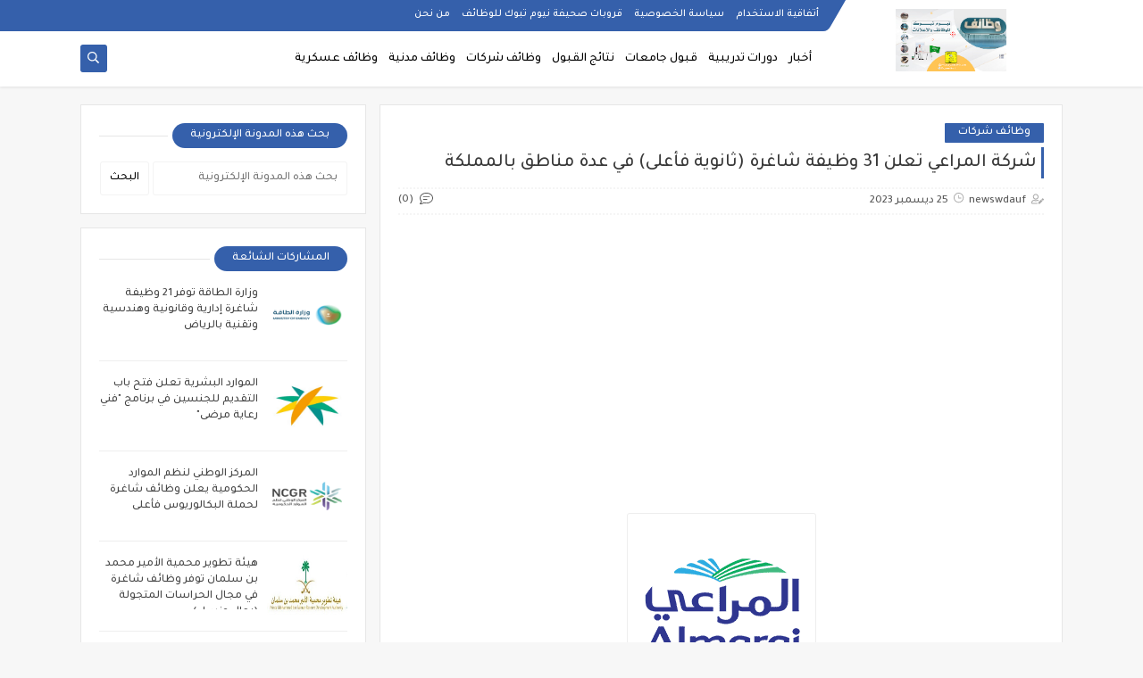

--- FILE ---
content_type: text/html; charset=UTF-8
request_url: https://www.nywmtbwk.com/2023/12/7_25.html
body_size: 53864
content:
<!DOCTYPE html>
<html dir='rtl' lang='ar' xmlns='http://www.w3.org/1999/xhtml' xmlns:b='http://www.google.com/2005/gml/b' xmlns:data='http://www.google.com/2005/gml/data' xmlns:expr='http://www.google.com/2005/gml/expr'>
<head prefix='og: http://ogp.me/ns# fb: http://ogp.me/ns/fb# article: http://ogp.me/ns/article#'>
<script async='async' crossorigin='anonymous' src='https://pagead2.googlesyndication.com/pagead/js/adsbygoogle.js?client=ca-pub-3310032435711513'></script>
<!-- Defult metatags -->
<link href='https://www.nywmtbwk.com/2023/12/7_25.html' rel='canonical'/>
<link href='https://www.nywmtbwk.com/favicon.ico' rel='icon' type='image/x-icon'/>
<meta content='width=device-width, initial-scale=1.0, shrink-to-fit=no' name='viewport'/>
<title> شركة السودة للتطوير توفر 7 وظائف شاغرة لحملة الشهادة الجامعية بالرياض وأبها</title>
<meta content='8909712734483879962' id='gels'/>
<meta content='#3560ab' name='theme-color'/>
<meta content='#3560ab' name='msapplication-navbutton-color'/>
<link rel="alternate" type="application/atom+xml" title="صحيفة نيوم تبوك للوظائف والإعلانات - Atom" href="https://www.nywmtbwk.com/feeds/posts/default" />
<link rel="alternate" type="application/rss+xml" title="صحيفة نيوم تبوك للوظائف والإعلانات - RSS" href="https://www.nywmtbwk.com/feeds/posts/default?alt=rss" />
<link rel="service.post" type="application/atom+xml" title="صحيفة نيوم تبوك للوظائف والإعلانات - Atom" href="https://www.blogger.com/feeds/8909712734483879962/posts/default" />

<link rel="alternate" type="application/atom+xml" title="صحيفة نيوم تبوك للوظائف والإعلانات - Atom" href="https://www.nywmtbwk.com/feeds/9203774957167345699/comments/default" />
<meta content='  أعلنت شركة السودة للتطوير  عبر موقعها الإلكتروني ( بوابة التوظيف ) توفر 7 وظائف شاغرة لحملة البكالوريوس فأعلى بالرياض وأبها، وذلك وفقاً لب...' name='description'/>
<meta content='https://www.nywmtbwk.com/2023/12/7_25.html' property='og:url'/>
<meta content=' شركة السودة للتطوير توفر 7 وظائف شاغرة لحملة الشهادة الجامعية بالرياض وأبها' name='twitter:title' property='og:title'/>
<meta content='  أعلنت شركة السودة للتطوير  عبر موقعها الإلكتروني ( بوابة التوظيف ) توفر 7 وظائف شاغرة لحملة البكالوريوس فأعلى بالرياض وأبها، وذلك وفقاً لب...' name='twitter:description' property='og:description'/>
<meta content=' شركة السودة للتطوير توفر 7 وظائف شاغرة لحملة الشهادة الجامعية بالرياض وأبها' property='og:title'/>
<meta content='  أعلنت شركة السودة للتطوير  عبر موقعها الإلكتروني ( بوابة التوظيف ) توفر 7 وظائف شاغرة لحملة البكالوريوس فأعلى بالرياض وأبها، وذلك وفقاً لب...' property='og:description'/>
<meta content='https://blogger.googleusercontent.com/img/b/R29vZ2xl/AVvXsEhrvR9XWvl6HiSLMymmviL3o3j6LxA209-HgNI_ngKn2WKuKdtfqRCYM-vR4U5KRAd_t0IdyZND64TW0OO4vOfzw6lpxGwu37mi5EwoXjAVq3D2lmTdwrhAfbZxrbYbRrCMu7-qfmE3XaCujtsawEJjnAhRLzJiSVRzw_Ee31cHwftnCVDymxqBpin7paAO/w1200-h630-p-k-no-nu/604a40a54ecf7.png' name='twitter:image' property='og:image'/>
<meta content='https://blogger.googleusercontent.com/img/b/R29vZ2xl/AVvXsEhrvR9XWvl6HiSLMymmviL3o3j6LxA209-HgNI_ngKn2WKuKdtfqRCYM-vR4U5KRAd_t0IdyZND64TW0OO4vOfzw6lpxGwu37mi5EwoXjAVq3D2lmTdwrhAfbZxrbYbRrCMu7-qfmE3XaCujtsawEJjnAhRLzJiSVRzw_Ee31cHwftnCVDymxqBpin7paAO/w1200-h630-p-k-no-nu/604a40a54ecf7.png' property='og:image'/>
<meta content='600' property='og:image:width'/>
<meta content='315' property='og:image:height'/>
<meta content='summary_large_image' name='twitter:card'/>
<meta content='article' property='og:type'/>
<meta content='صحيفة نيوم تبوك للوظائف والإعلانات' name='twitter:domain' property='og:site_name'/>
<link href='https://www.nywmtbwk.com/2023/12/7_25.html' rel='dns-prefetch'/><link href='//www.blogger.com' rel='dns-prefetch'/><link href='//1.bp.blogspot.com' rel='dns-prefetch'/><link href='//2.bp.blogspot.com' rel='dns-prefetch'/><link href='//3.bp.blogspot.com' rel='dns-prefetch'/><link href='//4.bp.blogspot.com' rel='dns-prefetch'/><link href='//pagead2.googlesyndication.com' rel='dns-prefetch'/><link href='//accounts.google.com' rel='dns-prefetch'/><link href='//resources.blogblog.com' rel='dns-prefetch'/><link href='//www.google.com' rel='dns-prefetch'/><link href='//ajax.googleapis.com' rel='dns-prefetch'/><link href='//fonts.googleapis.com' rel='dns-prefetch'/>
<!-- Required -->
<meta content='' name='twitter:site'/>
<meta content='' name='twitter:creator'/>
<meta content='' property='fb:pages'/>
<meta content='' property='fb:app_id'/>
<meta content='' property='fb:admins'/>
<link href='' rel='publisher'/>
<!-- Global site tag (gtag.js) - Google Analytics -->
<script async='async' src='https://www.googletagmanager.com/gtag/js?id=UA-181212247-1'></script>
<script>
  window.dataLayer = window.dataLayer || [];
  function gtag(){dataLayer.push(arguments);}
  gtag('js', new Date());

  gtag('config', 'UA-181212247-1');
</script>
<!-- Template Skin -->
<style id='page-skin-1' type='text/css'><!--
/*
Seoplus Blogger Template Free
developers: https://www.seoplus.dev/
Version	: 5
Updated	: 18 May, 2020
information: https://www.seoplus-template.com/
Facebook: https://www.facebook.com/SeoPlusDev/
*/
/*=================
Icons Svg
===================*/
.Sp-Normal .moreLink:before, .post-outer .moreLink:before, a.Lapel-Link:before, a.thumb.not-pl:after {background: no-repeat center url("data:image/svg+xml;charset=utf8,%3Csvg aria-hidden='true' focusable='false' data-prefix='fal' data-icon='external-link-alt' role='img' xmlns='http://www.w3.org/2000/svg' viewBox='0 0 512 512'%3E%3Cpath fill='%23fff' d='M440,256H424a8,8,0,0,0-8,8V464a16,16,0,0,1-16,16H48a16,16,0,0,1-16-16V112A16,16,0,0,1,48,96H248a8,8,0,0,0,8-8V72a8,8,0,0,0-8-8H48A48,48,0,0,0,0,112V464a48,48,0,0,0,48,48H400a48,48,0,0,0,48-48V264A8,8,0,0,0,440,256ZM480,0h-.06L383.78.17c-28.45,0-42.66,34.54-22.58,54.62l35.28,35.28-265,265a12,12,0,0,0,0,17l8.49,8.49a12,12,0,0,0,17,0l265-265,35.28,35.27c20,20,54.57,6,54.62-22.57L512,32.05A32,32,0,0,0,480,0Zm-.17,128.17-96-96L480,32Z'%3E%3C/path%3E%3C/svg%3E")}
.recent-comments .comment .leave-comm:before, .bottomaa:after {background: no-repeat center url("data:image/svg+xml;charset=utf8,%3Csvg aria-hidden='true' focusable='false' data-prefix='fal' data-icon='external-link-alt' role='img' xmlns='http://www.w3.org/2000/svg' viewBox='0 0 512 512'%3E%3Cpath fill='%236f6f6f' d='M440,256H424a8,8,0,0,0-8,8V464a16,16,0,0,1-16,16H48a16,16,0,0,1-16-16V112A16,16,0,0,1,48,96H248a8,8,0,0,0,8-8V72a8,8,0,0,0-8-8H48A48,48,0,0,0,0,112V464a48,48,0,0,0,48,48H400a48,48,0,0,0,48-48V264A8,8,0,0,0,440,256ZM480,0h-.06L383.78.17c-28.45,0-42.66,34.54-22.58,54.62l35.28,35.28-265,265a12,12,0,0,0,0,17l8.49,8.49a12,12,0,0,0,17,0l265-265,35.28,35.27c20,20,54.57,6,54.62-22.57L512,32.05A32,32,0,0,0,480,0Zm-.17,128.17-96-96L480,32Z'%3E%3C/path%3E%3C/svg%3E");}
.icon.fa-reddit,.fa.fa-reddit {background: no-repeat center url("data:image/svg+xml;charset=utf8,%3Csvg aria-hidden='true' focusable='false' role='img' xmlns='http://www.w3.org/2000/svg' viewBox='0 0 512 512'%3E%3Cpath fill='%23fff' d='M440.3 203.5c-15 0-28.2 6.2-37.9 15.9-35.7-24.7-83.8-40.6-137.1-42.3L293 52.3l88.2 19.8c0 21.6 17.6 39.2 39.2 39.2 22 0 39.7-18.1 39.7-39.7s-17.6-39.7-39.7-39.7c-15.4 0-28.7 9.3-35.3 22l-97.4-21.6c-4.9-1.3-9.7 2.2-11 7.1L246.3 177c-52.9 2.2-100.5 18.1-136.3 42.8-9.7-10.1-23.4-16.3-38.4-16.3-55.6 0-73.8 74.6-22.9 100.1-1.8 7.9-2.6 16.3-2.6 24.7 0 83.8 94.4 151.7 210.3 151.7 116.4 0 210.8-67.9 210.8-151.7 0-8.4-.9-17.2-3.1-25.1 49.9-25.6 31.5-99.7-23.8-99.7zM129.4 308.9c0-22 17.6-39.7 39.7-39.7 21.6 0 39.2 17.6 39.2 39.7 0 21.6-17.6 39.2-39.2 39.2-22 .1-39.7-17.6-39.7-39.2zm214.3 93.5c-36.4 36.4-139.1 36.4-175.5 0-4-3.5-4-9.7 0-13.7 3.5-3.5 9.7-3.5 13.2 0 27.8 28.5 120 29 149 0 3.5-3.5 9.7-3.5 13.2 0 4.1 4 4.1 10.2.1 13.7zm-.8-54.2c-21.6 0-39.2-17.6-39.2-39.2 0-22 17.6-39.7 39.2-39.7 22 0 39.7 17.6 39.7 39.7-.1 21.5-17.7 39.2-39.7 39.2z'%3E%3C/path%3E%3C/svg%3E");}
.fa-facebook, .facebook .topaa:before{background:no-repeat center url("data:image/svg+xml;charset=utf8,%3Csvg aria-hidden='true' data-prefix='fab' data-icon='facebook-f' role='img' xmlns='http://www.w3.org/2000/svg' viewBox='0 0 264 512' class='svg-inline--fa fa-facebook-f fa-w-9'%3E%3Cpath fill='%23fff' d='M76.7 512V283H0v-91h76.7v-71.7C76.7 42.4 124.3 0 193.8 0c33.3 0 61.9 2.5 70.2 3.6V85h-48.2c-37.8 0-45.1 18-45.1 44.3V192H256l-11.7 91h-73.6v229' class=''%3E%3C/path%3E%3C/svg%3E")}
.fa-twitter, .twitter .topaa:before{background:no-repeat center url("data:image/svg+xml;charset=utf8,%3Csvg aria-hidden='true' data-prefix='fab' data-icon='twitter' role='img' xmlns='http://www.w3.org/2000/svg' viewBox='0 0 512 512' class='svg-inline--fa fa-twitter fa-w-16'%3E%3Cpath fill='%23fff' d='M459.37 151.716c.325 4.548.325 9.097.325 13.645 0 138.72-105.583 298.558-298.558 298.558-59.452 0-114.68-17.219-161.137-47.106 8.447.974 16.568 1.299 25.34 1.299 49.055 0 94.213-16.568 130.274-44.832-46.132-.975-84.792-31.188-98.112-72.772 6.498.974 12.995 1.624 19.818 1.624 9.421 0 18.843-1.3 27.614-3.573-48.081-9.747-84.143-51.98-84.143-102.985v-1.299c13.969 7.797 30.214 12.67 47.431 13.319-28.264-18.843-46.781-51.005-46.781-87.391 0-19.492 5.197-37.36 14.294-52.954 51.655 63.675 129.3 105.258 216.365 109.807-1.624-7.797-2.599-15.918-2.599-24.04 0-57.828 46.782-104.934 104.934-104.934 30.213 0 57.502 12.67 76.67 33.137 23.715-4.548 46.456-13.32 66.599-25.34-7.798 24.366-24.366 44.833-46.132 57.827 21.117-2.273 41.584-8.122 60.426-16.243-14.292 20.791-32.161 39.308-52.628 54.253z' class=''%3E%3C/path%3E%3C/svg%3E")}
.fa-tumblr {background: no-repeat center url("data:image/svg+xml;charset=utf8,%3Csvg aria-hidden='true' role='img' xmlns='http://www.w3.org/2000/svg' viewBox='0 0 320 512' %3E%3Cpath fill='%23fff' d='M309.8 480.3c-13.6 14.5-50 31.7-97.4 31.7-120.8 0-147-88.8-147-140.6v-144H17.9c-5.5 0-10-4.5-10-10v-68c0-7.2 4.5-13.6 11.3-16 62-21.8 81.5-76 84.3-117.1.8-11 6.5-16.3 16.1-16.3h70.9c5.5 0 10 4.5 10 10v115.2h83c5.5 0 10 4.4 10 9.9v81.7c0 5.5-4.5 10-10 10h-83.4V360c0 34.2 23.7 53.6 68 35.8 4.8-1.9 9-3.2 12.7-2.2 3.5.9 5.8 3.4 7.4 7.9l22 64.3c1.8 5 3.3 10.6-.4 14.5z' class=''%3E%3C/path%3E%3C/svg%3E");}
.fa-whatsapp {background: no-repeat center url("data:image/svg+xml;charset=utf8,%3Csvg aria-hidden='true' role='img' xmlns='http://www.w3.org/2000/svg' viewBox='0 0 448 512' %3E%3Cpath fill='%23fff' d='M380.9 97.1C339 55.1 283.2 32 223.9 32c-122.4 0-222 99.6-222 222 0 39.1 10.2 77.3 29.6 111L0 480l117.7-30.9c32.4 17.7 68.9 27 106.1 27h.1c122.3 0 224.1-99.6 224.1-222 0-59.3-25.2-115-67.1-157zm-157 341.6c-33.2 0-65.7-8.9-94-25.7l-6.7-4-69.8 18.3L72 359.2l-4.4-7c-18.5-29.4-28.2-63.3-28.2-98.2 0-101.7 82.8-184.5 184.6-184.5 49.3 0 95.6 19.2 130.4 54.1 34.8 34.9 56.2 81.2 56.1 130.5 0 101.8-84.9 184.6-186.6 184.6zm101.2-138.2c-5.5-2.8-32.8-16.2-37.9-18-5.1-1.9-8.8-2.8-12.5 2.8-3.7 5.6-14.3 18-17.6 21.8-3.2 3.7-6.5 4.2-12 1.4-32.6-16.3-54-29.1-75.5-66-5.7-9.8 5.7-9.1 16.3-30.3 1.8-3.7.9-6.9-.5-9.7-1.4-2.8-12.5-30.1-17.1-41.2-4.5-10.8-9.1-9.3-12.5-9.5-3.2-.2-6.9-.2-10.6-.2-3.7 0-9.7 1.4-14.8 6.9-5.1 5.6-19.4 19-19.4 46.3 0 27.3 19.9 53.7 22.6 57.4 2.8 3.7 39.1 59.7 94.8 83.8 35.2 15.2 49 16.5 66.6 13.9 10.7-1.6 32.8-13.4 37.4-26.4 4.6-13 4.6-24.1 3.2-26.4-1.3-2.5-5-3.9-10.5-6.6z' class=''%3E%3C/path%3E%3C/svg%3E");}
.fa-youtube {background: no-repeat center url("data:image/svg+xml;charset=utf8,%3Csvg aria-hidden='true' role='img' xmlns='http://www.w3.org/2000/svg' viewBox='0 0 576 512' %3E%3Cpath fill='%23fff' d='M549.655 124.083c-6.281-23.65-24.787-42.276-48.284-48.597C458.781 64 288 64 288 64S117.22 64 74.629 75.486c-23.497 6.322-42.003 24.947-48.284 48.597-11.412 42.867-11.412 132.305-11.412 132.305s0 89.438 11.412 132.305c6.281 23.65 24.787 41.5 48.284 47.821C117.22 448 288 448 288 448s170.78 0 213.371-11.486c23.497-6.321 42.003-24.171 48.284-47.821 11.412-42.867 11.412-132.305 11.412-132.305s0-89.438-11.412-132.305zm-317.51 213.508V175.185l142.739 81.205-142.739 81.201z' class=''%3E%3C/path%3E%3C/svg%3E");}
.fa-behance {background: no-repeat center url("data:image/svg+xml;charset=utf8,%3Csvg aria-hidden='true' role='img' xmlns='http://www.w3.org/2000/svg' viewBox='0 0 576 512' %3E%3Cpath fill='%23fff' d='M232 237.2c31.8-15.2 48.4-38.2 48.4-74 0-70.6-52.6-87.8-113.3-87.8H0v354.4h171.8c64.4 0 124.9-30.9 124.9-102.9 0-44.5-21.1-77.4-64.7-89.7zM77.9 135.9H151c28.1 0 53.4 7.9 53.4 40.5 0 30.1-19.7 42.2-47.5 42.2h-79v-82.7zm83.3 233.7H77.9V272h84.9c34.3 0 56 14.3 56 50.6 0 35.8-25.9 47-57.6 47zm358.5-240.7H376V94h143.7v34.9zM576 305.2c0-75.9-44.4-139.2-124.9-139.2-78.2 0-131.3 58.8-131.3 135.8 0 79.9 50.3 134.7 131.3 134.7 61.3 0 101-27.6 120.1-86.3H509c-6.7 21.9-34.3 33.5-55.7 33.5-41.3 0-63-24.2-63-65.3h185.1c.3-4.2.6-8.7.6-13.2zM390.4 274c2.3-33.7 24.7-54.8 58.5-54.8 35.4 0 53.2 20.8 56.2 54.8H390.4z' class=''%3E%3C/path%3E%3C/svg%3E");}
.fa-flickr {background: no-repeat center url("data:image/svg+xml;charset=utf8,%3Csvg aria-hidden='true' role='img' xmlns='http://www.w3.org/2000/svg' viewBox='0 0 448 512' %3E%3Cpath fill='%23fff' d='M400 32H48C21.5 32 0 53.5 0 80v352c0 26.5 21.5 48 48 48h352c26.5 0 48-21.5 48-48V80c0-26.5-21.5-48-48-48zM144.5 319c-35.1 0-63.5-28.4-63.5-63.5s28.4-63.5 63.5-63.5 63.5 28.4 63.5 63.5-28.4 63.5-63.5 63.5zm159 0c-35.1 0-63.5-28.4-63.5-63.5s28.4-63.5 63.5-63.5 63.5 28.4 63.5 63.5-28.4 63.5-63.5 63.5z' class=''%3E%3C/path%3E%3C/svg%3E");}
.fa-blogger {background: no-repeat center url("data:image/svg+xml;charset=utf8,%3Csvg aria-hidden='true' role='img' xmlns='http://www.w3.org/2000/svg' viewBox='0 0 448 512' %3E%3Cpath fill='%23fff' d='M446.6 222.7c-1.8-8-6.8-15.4-12.5-18.5-1.8-1-13-2.2-25-2.7-20.1-.9-22.3-1.3-28.7-5-10.1-5.9-12.8-12.3-12.9-29.5-.1-33-13.8-63.7-40.9-91.3-19.3-19.7-40.9-33-65.5-40.5-5.9-1.8-19.1-2.4-63.3-2.9-69.4-.8-84.8.6-108.4 10C45.9 59.5 14.7 96.1 3.3 142.9 1.2 151.7.7 165.8.2 246.8c-.6 101.5.1 116.4 6.4 136.5 15.6 49.6 59.9 86.3 104.4 94.3 14.8 2.7 197.3 3.3 216 .8 32.5-4.4 58-17.5 81.9-41.9 17.3-17.7 28.1-36.8 35.2-62.1 4.9-17.6 4.5-142.8 2.5-151.7zm-322.1-63.6c7.8-7.9 10-8.2 58.8-8.2 43.9 0 45.4.1 51.8 3.4 9.3 4.7 13.4 11.3 13.4 21.9 0 9.5-3.8 16.2-12.3 21.6-4.6 2.9-7.3 3.1-50.3 3.3-26.5.2-47.7-.4-50.8-1.2-16.6-4.7-22.8-28.5-10.6-40.8zm191.8 199.8l-14.9 2.4-77.5.9c-68.1.8-87.3-.4-90.9-2-7.1-3.1-13.8-11.7-14.9-19.4-1.1-7.3 2.6-17.3 8.2-22.4 7.1-6.4 10.2-6.6 97.3-6.7 89.6-.1 89.1-.1 97.6 7.8 12.1 11.3 9.5 31.2-4.9 39.4z' class=''%3E%3C/path%3E%3C/svg%3E");}
.fa-wordpress {background: no-repeat center url("data:image/svg+xml;charset=utf8,%3Csvg aria-hidden='true' role='img' xmlns='http://www.w3.org/2000/svg' viewBox='0 0 512 512' %3E%3Cpath fill='%23fff' d='M256 8C119.3 8 8 119.2 8 256c0 136.7 111.3 248 248 248s248-111.3 248-248C504 119.2 392.7 8 256 8zM33 256c0-32.3 6.9-63 19.3-90.7l106.4 291.4C84.3 420.5 33 344.2 33 256zm223 223c-21.9 0-43-3.2-63-9.1l66.9-194.4 68.5 187.8c.5 1.1 1 2.1 1.6 3.1-23.1 8.1-48 12.6-74 12.6zm30.7-327.5c13.4-.7 25.5-2.1 25.5-2.1 12-1.4 10.6-19.1-1.4-18.4 0 0-36.1 2.8-59.4 2.8-21.9 0-58.7-2.8-58.7-2.8-12-.7-13.4 17.7-1.4 18.4 0 0 11.4 1.4 23.4 2.1l34.7 95.2L200.6 393l-81.2-241.5c13.4-.7 25.5-2.1 25.5-2.1 12-1.4 10.6-19.1-1.4-18.4 0 0-36.1 2.8-59.4 2.8-4.2 0-9.1-.1-14.4-.3C109.6 73 178.1 33 256 33c58 0 110.9 22.2 150.6 58.5-1-.1-1.9-.2-2.9-.2-21.9 0-37.4 19.1-37.4 39.6 0 18.4 10.6 33.9 21.9 52.3 8.5 14.8 18.4 33.9 18.4 61.5 0 19.1-7.3 41.2-17 72.1l-22.2 74.3-80.7-239.6zm81.4 297.2l68.1-196.9c12.7-31.8 17-57.2 17-79.9 0-8.2-.5-15.8-1.5-22.9 17.4 31.8 27.3 68.2 27.3 107 0 82.3-44.6 154.1-110.9 192.7z' class=''%3E%3C/path%3E%3C/svg%3E");}
.fa-tumblr {background: no-repeat center url("data:image/svg+xml;charset=utf8,%3Csvg aria-hidden='true' role='img' xmlns='http://www.w3.org/2000/svg' viewBox='0 0 320 512' %3E%3Cpath fill='%23fff' d='M309.8 480.3c-13.6 14.5-50 31.7-97.4 31.7-120.8 0-147-88.8-147-140.6v-144H17.9c-5.5 0-10-4.5-10-10v-68c0-7.2 4.5-13.6 11.3-16 62-21.8 81.5-76 84.3-117.1.8-11 6.5-16.3 16.1-16.3h70.9c5.5 0 10 4.5 10 10v115.2h83c5.5 0 10 4.4 10 9.9v81.7c0 5.5-4.5 10-10 10h-83.4V360c0 34.2 23.7 53.6 68 35.8 4.8-1.9 9-3.2 12.7-2.2 3.5.9 5.8 3.4 7.4 7.9l22 64.3c1.8 5 3.3 10.6-.4 14.5z' class=''%3E%3C/path%3E%3C/svg%3E");}
.fa-telegram {background: no-repeat center url("data:image/svg+xml;charset=utf8,%3Csvg aria-hidden='true' role='img' xmlns='http://www.w3.org/2000/svg' viewBox='0 0 448 512' %3E%3Cpath fill='%23fff' d='M446.7 98.6l-67.6 318.8c-5.1 22.5-18.4 28.1-37.3 17.5l-103-75.9-49.7 47.8c-5.5 5.5-10.1 10.1-20.7 10.1l7.4-104.9 190.9-172.5c8.3-7.4-1.8-11.5-12.9-4.1L117.8 284 16.2 252.2c-22.1-6.9-22.5-22.1 4.6-32.7L418.2 66.4c18.4-6.9 34.5 4.1 28.5 32.2z' class=''%3E%3C/path%3E%3C/svg%3E");}
.fa-skype {background: no-repeat center url("data:image/svg+xml;charset=utf8,%3Csvg aria-hidden='true' role='img' xmlns='http://www.w3.org/2000/svg' viewBox='0 0 448 512' %3E%3Cpath fill='%23fff' d='M424.7 299.8c2.9-14 4.7-28.9 4.7-43.8 0-113.5-91.9-205.3-205.3-205.3-14.9 0-29.7 1.7-43.8 4.7C161.3 40.7 137.7 32 112 32 50.2 32 0 82.2 0 144c0 25.7 8.7 49.3 23.3 68.2-2.9 14-4.7 28.9-4.7 43.8 0 113.5 91.9 205.3 205.3 205.3 14.9 0 29.7-1.7 43.8-4.7 19 14.6 42.6 23.3 68.2 23.3 61.8 0 112-50.2 112-112 .1-25.6-8.6-49.2-23.2-68.1zm-194.6 91.5c-65.6 0-120.5-29.2-120.5-65 0-16 9-30.6 29.5-30.6 31.2 0 34.1 44.9 88.1 44.9 25.7 0 42.3-11.4 42.3-26.3 0-18.7-16-21.6-42-28-62.5-15.4-117.8-22-117.8-87.2 0-59.2 58.6-81.1 109.1-81.1 55.1 0 110.8 21.9 110.8 55.4 0 16.9-11.4 31.8-30.3 31.8-28.3 0-29.2-33.5-75-33.5-25.7 0-42 7-42 22.5 0 19.8 20.8 21.8 69.1 33 41.4 9.3 90.7 26.8 90.7 77.6 0 59.1-57.1 86.5-112 86.5z' class=''%3E%3C/path%3E%3C/svg%3E");}
.fa-sitemap {background: no-repeat center url("data:image/svg+xml;charset=utf8,%3Csvg aria-hidden='true' role='img' xmlns='http://www.w3.org/2000/svg' viewBox='0 0 640 512' %3E%3Cpath fill='%23fff' d='M104 272h192v48h48v-48h192v48h48v-57.59c0-21.17-17.22-38.41-38.41-38.41H344v-64h40c17.67 0 32-14.33 32-32V32c0-17.67-14.33-32-32-32H256c-17.67 0-32 14.33-32 32v96c0 8.84 3.58 16.84 9.37 22.63S247.16 160 256 160h40v64H94.41C73.22 224 56 241.23 56 262.41V320h48v-48zm168-160V48h96v64h-96zm336 240h-96c-17.67 0-32 14.33-32 32v96c0 17.67 14.33 32 32 32h96c17.67 0 32-14.33 32-32v-96c0-17.67-14.33-32-32-32zm-16 112h-64v-64h64v64zM368 352h-96c-17.67 0-32 14.33-32 32v96c0 17.67 14.33 32 32 32h96c17.67 0 32-14.33 32-32v-96c0-17.67-14.33-32-32-32zm-16 112h-64v-64h64v64zM128 352H32c-17.67 0-32 14.33-32 32v96c0 17.67 14.33 32 32 32h96c17.67 0 32-14.33 32-32v-96c0-17.67-14.33-32-32-32zm-16 112H48v-64h64v64z' class=''%3E%3C/path%3E%3C/svg%3E");}
.fa-instagram {background: no-repeat center url("data:image/svg+xml;charset=utf8,%3Csvg aria-hidden='true' role='img' xmlns='http://www.w3.org/2000/svg' viewBox='0 0 448 512' %3E%3Cpath fill='%23fff' d='M224.1 141c-63.6 0-114.9 51.3-114.9 114.9s51.3 114.9 114.9 114.9S339 319.5 339 255.9 287.7 141 224.1 141zm0 189.6c-41.1 0-74.7-33.5-74.7-74.7s33.5-74.7 74.7-74.7 74.7 33.5 74.7 74.7-33.6 74.7-74.7 74.7zm146.4-194.3c0 14.9-12 26.8-26.8 26.8-14.9 0-26.8-12-26.8-26.8s12-26.8 26.8-26.8 26.8 12 26.8 26.8zm76.1 27.2c-1.7-35.9-9.9-67.7-36.2-93.9-26.2-26.2-58-34.4-93.9-36.2-37-2.1-147.9-2.1-184.9 0-35.8 1.7-67.6 9.9-93.9 36.1s-34.4 58-36.2 93.9c-2.1 37-2.1 147.9 0 184.9 1.7 35.9 9.9 67.7 36.2 93.9s58 34.4 93.9 36.2c37 2.1 147.9 2.1 184.9 0 35.9-1.7 67.7-9.9 93.9-36.2 26.2-26.2 34.4-58 36.2-93.9 2.1-37 2.1-147.8 0-184.8zM398.8 388c-7.8 19.6-22.9 34.7-42.6 42.6-29.5 11.7-99.5 9-132.1 9s-102.7 2.6-132.1-9c-19.6-7.8-34.7-22.9-42.6-42.6-11.7-29.5-9-99.5-9-132.1s-2.6-102.7 9-132.1c7.8-19.6 22.9-34.7 42.6-42.6 29.5-11.7 99.5-9 132.1-9s102.7-2.6 132.1 9c19.6 7.8 34.7 22.9 42.6 42.6 11.7 29.5 9 99.5 9 132.1s2.7 102.7-9 132.1z' class=''%3E%3C/path%3E%3C/svg%3E");}
.fa-linkedin {background: no-repeat center url("data:image/svg+xml;charset=utf8,%3Csvg aria-hidden='true' role='img' xmlns='http://www.w3.org/2000/svg' viewBox='0 0 448 512' %3E%3Cpath fill='%23fff' d='M100.3 480H7.4V180.9h92.9V480zM53.8 140.1C24.1 140.1 0 115.5 0 85.8 0 56.1 24.1 32 53.8 32c29.7 0 53.8 24.1 53.8 53.8 0 29.7-24.1 54.3-53.8 54.3zM448 480h-92.7V334.4c0-34.7-.7-79.2-48.3-79.2-48.3 0-55.7 37.7-55.7 76.7V480h-92.8V180.9h89.1v40.8h1.3c12.4-23.5 42.7-48.3 87.9-48.3 94 0 111.3 61.9 111.3 142.3V480z' class=''%3E%3C/path%3E%3C/svg%3E");}
.fa-pinterest {background: url("data:image/svg+xml;charset=utf8,%3Csvg aria-hidden='true' role='img' xmlns='http://www.w3.org/2000/svg' viewBox='0 0 384 512' %3E%3Cpath fill='%23fff' d='M204 6.5C101.4 6.5 0 74.9 0 185.6 0 256 39.6 296 63.6 296c9.9 0 15.6-27.6 15.6-35.4 0-9.3-23.7-29.1-23.7-67.8 0-80.4 61.2-137.4 140.4-137.4 68.1 0 118.5 38.7 118.5 109.8 0 53.1-21.3 152.7-90.3 152.7-24.9 0-46.2-18-46.2-43.8 0-37.8 26.4-74.4 26.4-113.4 0-66.2-93.9-54.2-93.9 25.8 0 16.8 2.1 35.4 9.6 50.7-13.8 59.4-42 147.9-42 209.1 0 18.9 2.7 37.5 4.5 56.4 3.4 3.8 1.7 3.4 6.9 1.5 50.4-69 48.6-82.5 71.4-172.8 12.3 23.4 44.1 36 69.3 36 106.2 0 153.9-103.5 153.9-196.8C384 71.3 298.2 6.5 204 6.5z' class=''%3E%3C/path%3E%3C/svg %3E") no-repeat center ;}
.fa-google-play {background: no-repeat center url("data:image/svg+xml;charset=utf8,%3Csvg aria-hidden='true' role='img' xmlns='http://www.w3.org/2000/svg' viewBox='0 0 512 512' %3E%3Cpath fill='%23fff' d='M325.3 234.3L104.6 13l280.8 161.2-60.1 60.1zM47 0C34 6.8 25.3 19.2 25.3 35.3v441.3c0 16.1 8.7 28.5 21.7 35.3l256.6-256L47 0zm425.2 225.6l-58.9-34.1-65.7 64.5 65.7 64.5 60.1-34.1c18-14.3 18-46.5-1.2-60.8zM104.6 499l280.8-161.2-60.1-60.1L104.6 499z' class=''%3E%3C/path%3E%3C/svg%3E");}
/*=================
Variables
===================*/
<Group description="أساسي" selector="body">
<Variable name="keycolor" description="لون الجرادينت المساعد" type="color" default="#1e3c72"/>
<Variable name="step.color" description="اللون ألاساسي" type="color" default="#3560ab"/>
<Variable name="grad.color" description="لون النص فوق اللون الاساسي" type="color" default="#ffffff"/>
<Variable name="body.background.color" description="لون تبويب المدونة في الهاتف" type="color"  default="#3560ab"/>
<Variable name="body.background" description="خلفية المدونة" type="background" color='#f7f7f7' default="$(color)
url() no-repeat fixed top right"/>
<Variable name="body.text.font" description="Font" type="font" default="400 15px 'Segoe UI'" hideEditor="true"/>
<Variable name="body.link.color" description="Link color" type="color" default="#000" hideEditor="true"/>
<Variable name="Box.Title.bg" description="خلفية العناوين الاساسية" type="color" default="#e6e6e6" hideEditor="true"/>
</Group>
<Group description="الهيدر" selector="#sp-header" >
<Variable name="H.Bg" description="خلفية الهيدر" type="color" default="#fff"/>
<Variable name="H.Link" description="لون الروابط" type="color" default="#000"/>
<Variable name="H.Icon.Sh" description="لون ايقونة البحث" type="color" default="#fff"/>
<Variable name="H.Icon.Color" description="لون سهم القائمة المنسدلة" type="color" default="#3560ab"/>
<Variable name="H.Link.font" description="خط وحجم الخط للروابط" type="font" default="400 14px 'Segoe UI'" />
<Variable name="H.mons.Color" description="لون روابط القايمة المسندلة" type="color" default="#525252"/>
<Variable name="H.mons.bg" description="لون خلفية القايمة المنسدلة" type="color" default="#fff"/>
<Variable name="H.mons.border" description="لون فواصل القايمة المنسدلة" type="color" default="#e6e6e6"/>
<Variable name="H.mons.hover" description="تاثير مرور الروابط القايمة المنسدلة" type="color" default="#3560ab"/>
</Group>
<Group description="المشاركات" selector=".site" >
<Variable name="Hpost.Title.Color" description="لون العناوين" type="color" default="#444"/>
<Variable name="Hpost.Short.Content.Color" description="لون وصف الموضوع القصير" type="color" default="#777"/>
<Variable name="Hpost.Items" description="لون روابط الميتا بوست" type="color" default="#777"/>
<Variable name="Hpost.Hover" description="لون التاثير المرور" type="color" default="#194ca9"/>
</Group>
<Group description="الموضوع" selector=".post-amp" >
<Variable name="posts.background.color" description="Post background color" type="color" default="#fff"  hideEditor="true"/>
<Variable name="posts.title.color" description="Post title color" type="color" default="#393939" />
<Variable name="posts.title.font" description="Post title font" type="font" default="400 21px 'Segoe UI'" />
<Variable name="posts.text.font" description="Post text font" type="font" default="400 14px 'Segoe UI'" />
<Variable name="posts.text.color" description="Post text color" type="color" default="#000" />
<Variable name="posts.link.color" description="Post link color" type="color" default="#194ca9" />
</Group>
<Group selector='.post .post-outer' description="جميع محتويات الموضوع">
<Variable name="posts.meta.color" description="لون معلومات الموضوع اسفل العنوان" type="color" default="#585858" />
<Variable name="posts.meta.border" description="لون البوردر لمعلومات المضوع اسفل العنوان" type="color" default="#f5f5f5" />
<Variable name="posts.img.border" description="لون بوردر الصورة" type="color" default="#eee" />
<Variable name="posts.num.bg" description="خلفية التعداد الرقمي" type="color" default="#eee" />
<Variable name="posts.num.color" description="لون رقم التعداد الرقمي" type="color" default="#000" />
<Variable name="posts.num.border" description="لون بوردر التعداد الرقمي" type="color" default="#ccc" />
<Variable name="posts.h2.bg" description="خلفية العنوان h2" type="color" default="#eee" />
<Variable name="posts.h2.color" description="لون خط العنوان h2" type="color" default="#000" />
<Variable name="posts.h2.border" description="لون فاصل اسفل عنوان h2" type="color" default="#d8d8d8" />
<Variable name="posts.h2.font" description="خط العنوان h2" type="font" default="400 21px 'Segoe UI'" />
<Variable name="posts.h3.bg" description="لون خلفية العنوان h3" type="color" default="#eee" />
<Variable name="posts.h3.color" description="لون خط العنوان h3" type="color" default="#000" />
<Variable name="posts.h3.border" description="لون فاصل اسفل عنوان h3" type="color" default="#d8d8d8" />
<Variable name="posts.h3.font" description="خط العنوان h3" type="font" default="400 19px 'Segoe UI'" />
<Variable name="posts.h4.bg" description="خلفية العنوان h4" type="color" default="#eee" />
<Variable name="posts.h4.color" description="لون خط العنوان h4" type="color" default="#000" />
<Variable name="posts.h4.border" description="لون فاصل اسفل عنوان h4" type="color" default="#d8d8d8" />
<Variable name="posts.h4.font" description="خط العنوان h4" type="font" default="400 17px 'Segoe UI'" />
<Variable name="posts.border" description="لون فواصل عناصر اسفل الموضوع" type="color" default="#eeeeee" />
<Variable name="posts.tags.bg" description="خلفية القسم" type="color" default="#eee" />
<Variable name="posts.tags.color" description="لون القسم" type="color" default="#292929" />
<Variable name="posts.tags.hover.bg" description="خلفية القسم عند التمرير" type="color" default="#3560ab" />
<Variable name="posts.tags.hover.color" description="لون القسم عند التمرير" type="color" default="#fff" />
<Variable name="posts.au.bg" description="خلفية اضافة الكاتب" type="color" default="#f4f4f4" />
<Variable name="posts.au.border" description="لون البوردر اضافة الكاتب" type="color" default="#eee" />
<Variable name="posts.comment.border" description="لون بوردر التعليقات" type="color" default="#ccc" />
<Variable name="posts.comment.link" description="لون الروابط في التعليقات" type="color" default="#000fc1" />
<Variable name="posts.comment.button" description="لون زر ارسل تعليق" type="color" default="#eeeeee" />
<Variable name="posts.comment.icon" description="لون ايقونة عنوان التعليقات" type="color" default="#335ea8" />
<Variable name="posts.comment.title" description="لون نص عنوان التعليقات" type="color" default="#3e3e3e" />
<Variable name="posts.comment.massg" description="لون رسالة التعليقات" type="color" default="#757575" />
</Group>
<Group selector='.post-outer' description="خواص الفريال">
<Variable name="posts.read.more.color" description="لون خط خاصية شاهد المزيد" type="color" default="#313131" />
<Variable name="posts.read.more.bg" description="لون خلفية زر خاصية شاهد المزيد" type="color" default="#f7f7f7" />
<Variable name="posts.read.more.border" description="لون بوردر خاصية شاهد المزيد" type="color" default="#ccc" />
<Variable name="posts.next.prev.border" description="لون بوردر خاصية تقسيم المقال" type="color" default="#eee" />
<Variable name="posts.next.prev.bg" description="لون خلفية خاصية تقسيم المقال" type="color" default="#f7f7f7" />
</Group>
<Group selector='body' description="ضبط العروض">
<Variable name="content.width" description="Content width" type="length" min="640px" max="1300px" default="1100px"/>
<Variable name="sidebar.width" description="Sidebar width" type="length" min="150px" max="480px" default="320px"/>
</Group>/**/
ul{margin:0;padding:0}
*{text-decoration:none;margin:0;padding:0;outline:0;-webkit-box-sizing:border-box;-moz-box-sizing:border-box;box-sizing:border-box}
*,:before,:after{-webkit-box-sizing:border-box;-moz-box-sizing:border-box;box-sizing:border-box}
.clear{clear:both}
html,body,div,span,applet,object,iframe,h1,h2,h3,h4,h5,h6,p,blockquote,pre,abbr,acronym,address,big,cite,code,del,dfn,em,font,ins,kbd,q,s,samp,small,strike,strong,sub,sup,tt,var,dl,dt,dd,ol,ul,li,fieldset,form,label,legend,table,caption,tbody,tfoot,thead,tr,th,td{border:0;font-family:inherit;font-size:100%;font-style:inherit;color:inherit;font-weight:inherit;margin:0;outline:0;padding:0;vertical-align:baseline}
img{max-width:100%;position:relative}
*:not(.notran),:not(.notran):after,:not(.notran):before{-webkit-transition: .3s ease-in-out;-o-transition: .3s ease-in-out;-moz-transition: .3s ease-in-out;transition: .3s ease-in-out;}
.cookie-choices-info{opacity: 0.9;z-index:999999999999999999!important;position:fixed!important;top:auto!important;bottom:5px!important;padding:0!important;right:5px!important;width:300px!important;text-align:center!important;font:400 15px 'Segoe UI'!important;border-radius:3px;box-shadow:0 1px 3px rgba(32,33,36,0.1)}
.cookie-choices-info:hover {opacity: 1;}
.cookie-choices-info .cookie-choices-inner{font-size:13px!important}
.cookie-choices-info .cookie-choices-text{font-size:14px!important;text-align:justify!important}
.cookie-choices-info .cookie-choices-buttons{display:block!important}
a.cookie-choices-button,a#cookieChoiceDismiss{background:#fff;color:#000!important;padding:5px 10px!important;border-radius:2px;margin:0 0 4px!important;display:block!important;font-size:13px!important;font-weight:normal!important}
@media screen and (max-width:450px){.cookie-choices-info{width:200px!important}.cookie-choices-info span.cookie-choices-text{font-size:12px!important}a.cookie-choices-button,a#cookieChoiceDismiss{display:inline-block!important;width:48%;margin-left:1%!important}}
.PLHolder {opacity: 0.9}
.PLHolder img {opacity: 0;}
body,input{font: 400 15px 'Segoe UI'}
body{background:#f7f7f7  url() no-repeat fixed top right;background-size: cover;}
.container,.floar .lap {width: 100%;max-width: 1100px;margin: 0 auto;}
.main-amm,.site .widget{display:block;background:#fff;clear:both;border-radius:0;padding:20px;border:1px solid #e6e6e6;overflow:hidden;margin:0 0 15px}
.headline{display:block;clear:both;margin-bottom:15px;position:relative}
.headline:before{content:"";background:#e6e6e6;height:1px;width:100%;display:block;position:absolute;top:50%;z-index:1}
.headline .title{display:inline-block;padding:6px 20px 6px;background:#3560ab;color:#ffffff;font-size:13px;font-weight:normal;border-radius:30px;z-index:999999;position:relative}
a.Lapel-Link{background:#3560ab;color:#ffffff;float:left;padding:6px 20px 6px;font-size:13px;border-radius:30px;z-index:999999;position:relative}
.Lapel-Link:hover{padding:6px 20px 6px 35px}
.Lapel-Link:hover:before{opacity:1;transition:0.3s ease-out;left:10px;top:7px}
.title:before{content:"";position:absolute;left:-5px;background:#fff;height:8px;width:5px;top:40%}
a.Lapel-Link:after{content:"";position:absolute;right:-5px;background:#fff;height:8px;width:5px;top:40%}
footer .headline:before{display:none}
.Wigetdisabled{display:block;overflow:hidden;font-size:13px;padding:10px;text-align:center;color:#721c24;background-color:#f8d7da;border-color:#f5c6cb;border:1px solid;border-radius:2px}
/* == animation == */
a.PLHolder.thumb:before{content:"";opacity:1;display:inline-block;position:absolute;right:0;left:0;top:0;bottom:0;background-color:#3560ab;background-repeat:no-repeat;background-size:1000px 900px;animation:bs-lazy-anim 1.01s infinite linear forwards;background-image:linear-gradient(to right,#3560ab 0,#3560ab 20%,#1e3c72 40%,#3560ab 100%);animation-direction:reverse}
a.PLHolder.thumb:after{background-size:300% 300%;animation:mg-gr-anim 5.5s ease-in infinite;opacity:.8;transition:all .35s ease;content:'';position:absolute;background:-webkit-linear-gradient(to right,#1e3c72,#3560ab);background:-moz-linear-gradient(to right,#1e3c72,#3560ab);background:-o-linear-gradient(to right,#1e3c72,#3560ab);background:linear-gradient(to right,#1e3c72,#3560ab);top:0;left:0;right:0;bottom:0}
@keyframes bs-lazy-anim{from{background-position:-800px 0}to{background-position:400px 0}}
.Sp-posts1 .rnav-title a:hover		,
.Sp-posts3 .rnav-title a:hover		,
.Sp-posts4 .rnav-title a:hover		,
.Sp-posts6 .rnav-title a:hover		,
.Sp-posts5 .rnav-title a:hover		,
.shreet h3.rnav-title a:hover		,
.Sp-Normal .rnav-title a:hover		,
.Sp-slide .rnav-title a:hover		,
.Sp-3colList .rnav-title a:hover		,
.PopularPosts h3.post-title a:hover ,
.widget.FeaturedPost .post-title a:hover,
.items a:hover              		,
nav.nav-par ul li a:hover,
.posttitle:hover,
ul.clear li a:hover,
.post-outer .posts-titles a:hover {
color: #194ca9 !important;
}
iframe {display: initial;max-width: 100%;}
/* =================
= Hidden Items
================= */
#Settings			,
.widget .widget-item-control a img,
.widget-item-control,.blog-feeds,
.status-msg-body	,
.date-header		,
.post-feeds			,
.status-msg-border	,
nav.nav-par li		,
.hiden 				,
.open.nav2 			,
.open.nav1			,
.moreLink			,
.hideee				,
span.category a:not(:first-of-type),
div#blog-pager
{display:none !important}
/*=================
Posts
===================*/
.post-random {
margin: 15px 0 25px;
overflow: hidden;
clear: both;
display: block;
text-align: right;
}
div#main {
overflow: hidden;
}
.post div#Blog1, .post .post-outer, .post .post-body {
overflow: initial!important;
}
.contpotg, .spconten {
overflow: hidden;
}
.post-outer{display:block;overflow:hidden;padding-bottom:20px;border-bottom:1px solid #eeeeee;margin-bottom:20px;position:relative}
.post-outer .thumb{width:300px;height:180px}
.post-home{width:calc((100% - 315px) / 1);float:right}
.post-outer .items{display:block!important;clear:both;padding:8px 0;border-top:1px solid #eee;border-bottom:1px solid #eee;vertical-align:middle;font-size:11px;color:#777}
.post-outer .items{display:inline-block;vertical-align:middle;font-size:11px;color:#777777}
.post-outer .items a,.post-outer .items span{font-size:12px;display:inline-block;color:#777777;margin-left:3px}
.post-outer .posts-titles a{line-height:1.5em;margin-bottom:7px;display:block;max-height:4.6em;font-size:16px;color:#444444}
.post-outer .posts-titles{height:inherit;clear:both;font-size:16px;overflow:hidden}
.post-outer .Short_content{color:#777777;line-height:1.7em;margin:5px 0;font-size:12px}
.post-outer:last-of-type{padding-bottom: 0;border-bottom: 0;margin-bottom: 0;}
.thumb img{object-fit: cover;display:block;width:100%;height:100%}
.thumb{float:right;width:300px;height:300px;margin-left:15px;display:block;-webkit-border-radius:5px;-moz-border-radius:5px;border-radius:5px;overflow:hidden;position:relative}
h3.rnav-title a{color:#444444;line-height:1.3em}
.rnav-title{clear:both;font-size:16px;overflow:hidden;height:4em}
.blocker{display:block;overflow:hidden;margin-top:15px}
.r-r{vertical-align:top}
.r-r{float:right;width:calc((100% - 320px - 15px) / 1)}
#Postcs7,#Postcs3{margin-right:15px}
.sides{width:calc((100% - 15px) / 2);float:right}
a.thumb.not-pl:before{content:"";position:absolute;background:linear-gradient(to bottom,rgba(0,0,0,0.15) 6%,rgba(0,0,0,0.68) 100%);height:100%;width:100%;display:block;z-index:99;transition:opacity 0.3s ease;opacity:0}
a.thumb.not-pl:after{content:"";z-index:99;position:absolute;display:block;transition:opacity 0.3s ease;opacity:0}
a.thumb.not-pl:hover:after{opacity:0.9!important}
/* iteam post */
.atags{display:block;margin:0 0 5px}
.atags a{font-size:13px;background:#3560ab;color:#ffffff;padding:3px 15px;border-radius:1px;margin:0 0 0 5px;display:inline-block}
.post-amp .entry-title.topic-title{padding-right: 5px;border-right: 3px solid #3560ab;overflow:hidden;font:400 21px 'Segoe UI';line-height:1.7em;color:#393939}
.post-body{font:400 14px 'Segoe UI';line-height:24px;overflow:hidden;color:#000000}
.post-body a{color:#194ca9}
.post-meta{margin-top:10px;border:2px dotted #f5f5f5;border-right:0;border-left:0;padding:4px 0;margin-bottom:5px;color:#585858;font-size:13px}
.headbost,span.p-author.h-card.vcard,.article-timeago,.article-author,a.timestamp-link{display:inline-block;vertical-align:middle}
.headbost svg{width:14px!important;height:14px!important;margin-left:3px;vertical-align:middle}
.post-meta a{color:#585858}
.post-meta span,.post-meta .post-date{font-size:13px}
.post-body img{padding:5px;border:1px solid #eeeeee;border-radius:3px;width:auto;height:auto;display:inline;max-width:100%}
.shareButton a{display:inline-block;vertical-align:middle;min-width:auto;margin:0 5px 5px 0;padding:0;width:calc((100% - 46px) / 6);position:relative;cursor:pointer;border-radius:3px}
.shareButton .icon{height:15px;width:15px;float:right}
.shareButton a:first-of-type{margin-right:0}
.shareButton .facebook span{background-color:#3b5998}
.shareButton .twitter span{background-color:#1da1f2}
.shareButton .pinterest span{background-color:#cc2127}
.shareButton .ic-phone span{background-color:#2ea625}
.shareButton .ic-reddit span{background-color:#ff4500}
.shareButton .ic-linkedin span{background-color:#0073b1}
.shareButton a span{display:block;padding:8px 10px;font-size:12px;color:#fff;box-shadow:0 90px 75px 1px rgba(255,255,255,0.1) inset;border-radius:3px;text-align:center;overflow:hidden}
.PagePrakediv a{border-radius:30px;font-size:14px;width:150px;margin:0 auto 0;font-family:'Segoe UI'}
.amp-tags{font-size:13px;font-weight:bold}
.amp-tags a{color:#292929;font-size:13px;margin:0 0 0 5px;font-weight:normal;padding:5px 10px;background:#eeeeee;border-radius:2px;transition:all 0s;display:inline-block}
.widget{overflow:hidden}
.amp-tags a:hover{background:#3560ab;color:#ffffff}
.amp-tags svg{width:11px;height:11px;margin-left:4px;vertical-align:middle;transition:all 0s}
.edit-post a{font-size:11px;text-align:center;padding:5px 8px;border-radius:1px;background-color:#3560ab;margin:0 auto 3px;color:#ffffff;vertical-align:top}
.commint-cont{display:inline-block;vertical-align:middle;color:#585858;font-size:13px;float:left}
.commint-cont svg{width:15px;height:15px;display:inline-block;vertical-align:middle;margin-left:4px;margin-top:-1px}
.blog-admin{display:none}
.atags .blog-admin{float:left;vertical-align:top;overflow:hidden;margin-top:0!important}
.page .atags{overflow:hidden}
.page .atags .blog-admin{float:right}
.topic-nav,.reaction-buttons,section#comments,.amp-tags,.shareButton,.RelatedPosts,.author-profile{display:block;padding:15px 0 0;margin-top:15px;border-top:2px dotted #eeeeee}
.reactions-label{display:inline-block;vertical-align:top;color:#343434;font-size:14px}
.reactions-label svg.icon{color:#1f3d74;width:16px;height:16px;margin-top:1px;margin-left:0}
iframe.reactions-iframe{height:20px;display:inline-block;vertical-align:sub}
#FancyAllItems *{-moz-transition:none;-webkit-transition:none;transition:none}
.post-body strike{text-decoration:line-through}
.post-body u{text-decoration:underline}
.post-body ul li,.post-body ol li{margin-bottom:3px;padding-bottom:3px}
.post-body ul,.post-body ol{padding-right:30px}
.post-body ol li:before{list-style:disc;content:counter(li);font-size:13px;padding:0 5px;line-height:1.3rem;width:24px;display:inline-block;text-align:center;background:#eeeeee;border-radius:3px;margin-left:8px;border:1px solid #cccccc;color:#000000}
.post-body ol li{counter-increment:li;list-style:none;font-size:13px}
.post-body ol{padding-right:5px}
.post-body h2,.post-body h3,.post-body h4{padding:13px 20px 13px 13px;border-radius:3px;margin:5px 0 10px}
.post-body h4{background:#eeeeee;font:400 17px 'Segoe UI';border-bottom:1px solid #d8d8d8;color:#000000}
.post-body h3{background:#eeeeee;font:400 19px 'Segoe UI';border-bottom:1px solid #d8d8d8;color:#000000}
.post-body h2{background:#eeeeee;font:400 21px 'Segoe UI';padding:14px 20px 14px 13px;border-bottom:1px solid #d8d8d8;color:#000000}
.PagePrakediv a{display:block;overflow:hidden;padding:10px;text-align:center;background:#f7f7f7;border:1px dashed #cccccc;color:#313131}
.post-body blockquote{color:#545454;font-size:100%;background-color:#efefef;border-left:none;padding:50px 20px 40px;margin:40px 0 30px 0;position:relative;text-align:center;clear:both}
.PagePrakediv{margin-top: 15px;display:block;overflow:hidden}
.post-body blockquote:before {content: "";background: url("data:image/svg+xml;charset=utf8,%3Csvg aria-hidden='true' data-prefix='far' data-icon='quote-right' role='img' xmlns='http://www.w3.org/2000/svg' viewBox='0 0 576 512'%3E%3Cpath fill='%23777' d='M200 32H72C32.3 32 0 64.3 0 104v112c0 39.7 32.3 72 72 72h56v8c0 22.1-17.9 40-40 40h-8c-26.5 0-48 21.5-48 48v48c0 26.5 21.5 48 48 48h8c101.5 0 184-82.5 184-184V104c0-39.7-32.3-72-72-72zm24 264c0 75-61 136-136 136h-8v-48h8c48.5 0 88-39.5 88-88v-56H72c-13.2 0-24-10.8-24-24V104c0-13.2 10.8-24 24-24h128c13.2 0 24 10.8 24 24v192zM504 32H376c-39.7 0-72 32.3-72 72v112c0 39.7 32.3 72 72 72h56v8c0 22.1-17.9 40-40 40h-8c-26.5 0-48 21.5-48 48v48c0 26.5 21.5 48 48 48h8c101.5 0 184-82.5 184-184V104c0-39.7-32.3-72-72-72zm24 264c0 75-61 136-136 136h-8v-48h8c48.5 0 88-39.5 88-88v-56H376c-13.2 0-24-10.8-24-24V104c0-13.2 10.8-24 24-24h128c13.2 0 24 10.8 24 24v192z' %3E%3C/path%3E%3C/svg%3E") center no-repeat;width: 20px;height: 20px;display: inline-block;vertical-align: middle;margin: 0 0px 3px 10px;}
.post-body blockquote:before{position:absolute;top:0;left:50%;margin-top:-45px;margin-left:-40px;width:80px;height:80px;background-color:#fff;line-height:90px;border-radius:50%;text-align:center;background-size:35px;background-position-y:30px}
.TocList{margin-bottom:5px}
td.tr-caption{font-size:12px}
/* topic-nav */
.texxattt{display:inline-block;color:#ffffff;font-size:10px;background:#3560ab;padding:2px 5px;border-radius:2px;margin-bottom:3px}
.posttitle{font-size:14px;color:#353535 !important;width:100%;display:block;white-space:nowrap;text-overflow:ellipsis;overflow:hidden}
.newPost,.oldPost{padding-left: 10px;float:right;width:50%;padding-right:10px;border-right:3px solid #3560ab}
.topic-nav-cont{overflow:hidden}
.post-random .newPost .posttitle{width:100%;position:relative;padding:5px 0 2px}
.post-random .newPost{float:none;width:100%;margin-bottom:0}
.post-random .newPost:not(:first-of-type) .texxattt{display:none!important}
.post-random .texxattt{font-size:13px;margin-top:0;margin-bottom:0;padding:3px 10px;transform:skew(2deg);margin-right:-11px;border-radius:0}
.post-random .newPost .posttitle:before{content:"*";vertical-align:middle;display:inline-block;margin-bottom:-4px;color:#3560ab;margin-left:3px}
.post-random * {line-height: initial !important;}
.post-random {margin: 10px 0;}
/* comments */
li.comment{padding:10px 5px 0;margin:10px 0;border:1px solid #eee;box-shadow:none!important;display:block;border-right:0;border-left:0;border-bottom:0}
.avatar-image-container{position:absolute;width:45px;height:45px;border-radius:50%;text-align:center;margin-top:0;margin-right:5px}
.avatar-image-container img{border-radius:100%;height:40px;width:40px;background:transparent url(https://blogger.googleusercontent.com/img/b/R29vZ2xl/AVvXsEjm-brR2HD6R1-ZY3aUMIoD9k5ID5mhZClxgk2KUkGBnY2zDfYvczGQCHfeRs7LEZWvLkgh-dVhbbpQEUBwh8bDp7t6LxwkpbK5WipHKovdPyrBKkzHEzikoDhMing79QG-JV7y98e73_4/s1600/log.jpg) no-repeat center;background-size:40px;overflow:hidden}
.comment-header{display:inline-block;overflow:hidden;clear:both;margin-right:60px}
span.datetime,cite.user{display:block;overflow:hidden;clear:both;font-size:13px;float:right}
span.datetime a,cite.user a{color:#666!important;font-weight:normal!important}
.comment-content{padding:10px 15px 13px;font-size:13px;cursor:text;font-weight:100;color:#000;overflow:hidden;border-top:1px dashed #eee}
.comment-actions.secondary-text a{padding:0 20px 1px;margin:5px 0;background:#f9f9f9;border:1px solid #e8e8e8;border-right: 0;font-size:13px}
span.datetime a,cite.user a{font-size:13px}
.comment-reply{border-radius:0 3px 3px 0;border-left:0!important}
.datetime.secondary-text a,.comment-actions.secondary-text a{color:#000}
.comments span.item-control a{border-radius:3px 0 0 3px!important}
.comment-reply {border: 1px solid #e8e8e8 !important;}
.comment-replies{margin-top:10px!important;margin-bottom:0!important;padding-right:40px}
.comments .comments-content .inline-thread{padding:0!important}
span.thread-toggle.thread-expanded,.comment-replies .comment-replies,.thread-count,.continue,.loadmore.loaded,.hidden{display:none}
.comment-thread ol{padding:0}
.comment-replies li.comment:first-of-type{margin-top:20px!important}
.comment-replies li.comment{border:0;padding-bottom:2px;box-shadow:none;padding:0;margin-top:25px!important}
.comment-replybox-single{padding-right:40px;display:block;clear:both;overflow:hidden}
.comment-replies span.item-control a {border-radius: 3px!important;border: 1px solid #e8e8e8;}
.comment-form{min-height: 205px;padding:20px;border:1px dashed #cccccc}
#comments .comments-info{margin-bottom:15px;overflow:hidden;font-size:12px}
#comments .comments-info .comments-count{float:right;padding:5px 0;font-size:14px;position:relative;color:#3e3e3e}
#comments .comments-info .go-respond b{float:right;padding:5px 15px;margin:0 25px;background-color:#eeeeee;color:#3e3e3e;position:relative;overflow:hidden;font-size:13px}
#comments .small-icon{color:#335ea8;width:20px;height:20px;display:inline-block;vertical-align:middle;margin-top:4px}
.comments-info svg.small-icon{width:15px!important;margin-left:5px!important;margin-top:0!important}
a#commnetLinkS{font-size:13px;cursor:pointer;font-weight:bold;color:#000fc1}
h4#comment-post-message{display:inline-block;vertical-align:middle;font-size:14px;margin-right:5px;color:#3e3e3e}
.conart p{display:block;overflow:hidden;font-size:13px;margin-top:5px;color:#757575}
iframe#comment-editor{border-top:1px dashed #cccccc;border-bottom:1px dashed #cccccc;margin-top:20px;box-sizing:content-box}
.comment-replybox-thread #comment-editor{display:none!important}
/* author profile */
.author-profile{border-top:0;padding:30px;position:relative;border-radius:0;background-color:#f4f4f4;border:1px solid #eeeeee}
.gfvg{display:-ms-flexbox;display:-webkit-flex;display:flex;-ms-flex-wrap:none;-webkit-flex-wrap:nowrap;flex-wrap:nowrap;-ms-flex-align:stretch;-webkit-align-items:stretch;align-items:stretch}
.dshdsgn{display:block;box-sizing:border-box;width:100%;padding:0 10px;margin:0 auto;position:relative;vertical-align:top;font-size:1rem;padding-left:15px;padding-right:110px;min-height:80px}
.authorph img{border-radius:100%;border:1px solid #ccc}
.authorph.PLHolder{width:80px;height:80px;background:#ccc;border-radius:100%}
.authorph{width:80px;height:80px;right:0;left:auto;top:0;margin:0 auto;position:absolute;z-index:3}
.author-name{margin-bottom:.75rem}
.author-desc{font-size:13px;color:#4a4a4a}
a.g-profile{display:block;color:#000;font-size:18px}
a.g-profile span{color:#3b5999;font-weight:bold}
/* buttons */
/* nextprev */
.page-navigation{margin-top: 15px;display:block;overflow:hidden;background:#f7f7f7;padding:5px 10px;border:1px solid #eeeeee}
#siki_next,#siki_prev{background:#fff;display:inline-block;cursor:pointer;border:2px solid #1e3c72;border-left:8px solid #1e3c72;border-radius:35px;margin:3px!important;transition:all 0.3s}
float:right;border-left:7px double #fff;border-radius:0 5px 5px 0}
.siki-next-prev a{display:block}
#siki_prev span:nth-child(1){float:left;font-size:15px;line-height:35px;padding:0 30px 0 10px;position:relative}
.siki-next-prev span{font-size:30px;color:#585858}
#siki_prev span:nth-child(2){float:right;line-height:45px}
#siki_next{float:left;border:2px solid #1e3c72;border-right:8px solid #1e3c72;border-radius:35px;margin:0}
#siki_next span:nth-child(1):before{display:block;width:1.5em;height:1.5em;content:"";top:7px;left:4px;background-image:url("data:image/svg+xml,%3Csvg xmlns='http://www.w3.org/2000/svg' xmlns:xlink='http://www.w3.org/1999/xlink' version='1.1' viewBox='0 0 129 129' enable-background='new 0 0 129 129'%3E%3Cg%3E%3Cg%3E%3Cpath d='m64.5,122.6c32,0 58.1-26 58.1-58.1s-26-58-58.1-58-58,26-58,58 26,58.1 58,58.1zm0-108c27.5,5.32907e-15 49.9,22.4 49.9,49.9s-22.4,49.9-49.9,49.9-49.9-22.4-49.9-49.9 22.4-49.9 49.9-49.9z' fill='%23264079' %3E%3C/path%3E%3Cpath d='m70,93.5c0.8,0.8 1.8,1.2 2.9,1.2 1,0 2.1-0.4 2.9-1.2 1.6-1.6 1.6-4.2 0-5.8l-23.5-23.5 23.5-23.5c1.6-1.6 1.6-4.2 0-5.8s-4.2-1.6-5.8,0l-26.4,26.4c-0.8,0.8-1.2,1.8-1.2,2.9s0.4,2.1 1.2,2.9l26.4,26.4z' fill='%23264079'%3E%3C/path%3E%3C/g%3E%3C/g%3E%3C/svg%3E");position:absolute}
#siki_next span:nth-child(2){float:left;line-height:45px}
#siki_next span:nth-child(1){float:right;font-size:15px;line-height:35px;padding:0 10px 0 30px;position:relative}
#siki-page-number{text-align:center;color:#292929;font-size:14px;position:absolute;right:calc((100% - 110px) / 2);left:calc((100% - 110px) / 2);display:inline-block;align-items:center;width:110px;padding:15px 0 0}
#siki_prev span:nth-child(1):before{display:block;width:1.5em;height:1.5em;content:"";top:7px;right:4px;background-image:url("data:image/svg+xml,%3Csvg xmlns='http://www.w3.org/2000/svg' xmlns:xlink='http://www.w3.org/1999/xlink' version='1.1' viewBox='0 0 129 129' enable-background='new 0 0 129 129'%3E%3Cg%3E%3Cg%3E%3Cpath d='M64.5,122.6c32,0,58.1-26,58.1-58.1S96.5,6.4,64.5,6.4S6.4,32.5,6.4,64.5S32.5,122.6,64.5,122.6z M64.5,14.6 c27.5,0,49.9,22.4,49.9,49.9S92,114.4,64.5,114.4S14.6,92,14.6,64.5S37,14.6,64.5,14.6z' fill='%23264079'%3E%3C/path%3E%3Cpath d='m51.1,93.5c0.8,0.8 1.8,1.2 2.9,1.2 1,0 2.1-0.4 2.9-1.2l26.4-26.4c0.8-0.8 1.2-1.8 1.2-2.9 0-1.1-0.4-2.1-1.2-2.9l-26.4-26.4c-1.6-1.6-4.2-1.6-5.8,0-1.6,1.6-1.6,4.2 0,5.8l23.5,23.5-23.5,23.5c-1.6,1.6-1.6,4.2 0,5.8z' fill='%23264079'%3E%3C/path%3E%3C/g%3E%3C/g%3E%3C/svg%3E");position:absolute}
#siki_prev:hover{border:2px solid #1e3c72;border-left:2px solid #1e3c72;border-right:8px solid #1e3c72}
#siki_next:hover{border:2px solid #1e3c72;border-left:8px solid #1e3c72;border-right:2px solid #1e3c72}
/* related-posts */
.post .Sp-posts1 .Short_content{display:none}
.post .Sp-posts1 a.thumb{height:150px}
.post .Sp-posts1 .items{display:none!important}
.post .Sp-posts1 h3.rnav-title a{font-size:14px!important;max-height: 3em;height:3em}
.post .Sp-posts1 .posts{padding:10px;border:1px solid #eee;margin-left:15px!important;width:calc((100% - 30px) / 3);margin-bottom:15px}
.post .Sp-posts1 .posts:last-of-type{margin-left:0!important}
.post .Sp-posts1 .posts:nth-last-of-type(1),.post .Sp-posts1 .posts:nth-last-of-type(2),.post .Sp-posts1 .posts:nth-last-of-type(3){margin-bottom:0!important}
.Sp-posts1 .posts {
display: inline-block;
border-radius: 2px;
position: relative;
vertical-align: top;
}
.Sp-posts1 a.thumb {
margin: 0;
width: 100%;
height: 200px;
position: relative;
}
.Sp-posts1 .posts:nth-of-type(3), .posts:nth-of-type(6) {
margin-left: 0 !important;
}
/* == PostsNormal == */
.Sp-Normal .moreLink,.post-outer .moreLink{
display:inline-block !important;margin-top:5px;position:relative;font-size:14px;
background:#3560ab;
color:#fff;padding:7px 15px 7px 15px;border-radius:2px}
.post .post-outer .moreLink {display: none!important;}
.Sp-Normal .moreLink:hover,.post-outer .moreLink:hover{padding:7px 10px 7px 30px}
.Sp-Normal .moreLink:before,.post-outer .moreLink:before,a.Lapel-Link:before{width:16px;height:16px;content:"";position:absolute;left:7px;top:8px;color:#000;padding:5px;display:block;opacity:0;transition:0.2s ease-out}
.Sp-Normal .moreLink:hover:before,.post-outer .moreLink:hover:before{opacity:1;transition:0.3s ease-out}
.Sp-Normal .posts{display:block;overflow:hidden;padding-bottom:20px;border-bottom:1px solid #eeeeee;margin-bottom:20px;position:relative}
.Sp-Normal .Short_content{color:#777777;line-height:1.7em;margin:5px 0;font-size:12px}
.Sp-Normal .items{display:inline-block;vertical-align:middle;font-size:11px;color:#777777}
.Sp-Normal .thumb{width:300px;height:180px}
.Sp-Normal .cont{width:calc((100% - 315px) / 1);float:right}
.Sp-Normal .posts .items{display:block!important;clear:both;padding:8px 0;border-top:1px solid #eee;border-bottom:1px solid #eee;vertical-align:middle;font-size:11px;color:#777777}
.Sp-Normal .items a,.Sp-Normal .items span{font-size:12px;display:inline-block;color:#777777;margin-left:3px}
.Sp-Normal h3.rnav-title{height:inherit}
.Sp-Normal h3.rnav-title a{line-height:1.5em;margin-bottom:7px;display:block;max-height:4.6em;font-size:16px}
.Sp-Normal .posts:last-of-type{margin-bottom:0;padding-bottom:0;border-bottom:0}
.Sp-Normal .posts a.thumb.not-pl:after,.post-outer a.thumb.not-pl:after,.widget.FeaturedPost a.item-thumbnail.thumb.not-pl:after{width:28px;height:28px;top:43%;right:45%}
.icon[data-icon="clock"]{vertical-align:-3px!important}
/* ads-post */
#ret-a3lan #h403{text-align:center;display:block;font-size:13px;padding:15px 0 0;margin-top:15px;border-top:2px dotted #eeeeee}
.SeoPlusAds {
margin: 15px 0;
text-align: center;
display: block;
clear: both;
}
div#bot-a3lan, div#top-a3lan, div#ret-a3lan {
overflow: initial;
}
/* ArchivePage */
h2.Category-ArchivePage {background: #3560ab;display: inline-block;padding: 0;border-radius: 30px;}
h2.Category-ArchivePage a {color: #ffffff;display: inline-block;padding: 5px 25px;font-size: 15px;}
ul.clear li {color: #3560ab;}
ul.clear li a {font-weight: bold;color: #121212;font-size: 13px;}
.caregory-div:not(:first-of-type) {margin-top: 10px;padding-top: 10px;border-top: 1px solid #eee;}
/* smoothscroll top */
.smoothscroll-top{position:fixed;opacity:0;visibility:hidden;overflow:hidden;text-align:center;z-index:99;background-color:#3560ab;color:#ffffff;right:1%;bottom:-25px;transition:all 0.3s ease-in-out;transition-delay:0.2s;font-weight:100;font-size:18px;display:flex;width:35px;height:35px;align-items:center;border-radius:2px}
.smoothscroll-top.show{visibility:visible;cursor:pointer;opacity:1;bottom:1.5%}
.smoothscroll-top svg{margin:0 11px;display:block}
/*=================
الهيدر
===================*/
header#sp-header{display:block;position:relative;margin-bottom:20px;height:97px}
.head-pz{height:97px;width:100%;position:fixed;background:#ffffff;-webkit-box-shadow:0 1px 3px rgba(32,33,36,0.1);box-shadow:0 1px 3px rgba(32,33,36,0.1);top:0;right:0;left:0;z-index:999999999}
.par-tp{display:block;width:100%;clear:both;height:35px;position:fixed;top:0;right:0;left:0;max-width:1100px;margin:0 auto}
.floar{color:#ffffff;width:77%;float:left;display:block;clear:both;position:relative;font-size:13px;padding:0 15px 0 0}
.floar:before{background:#3560ab;color:#ffffff;width:2000px;display:block;clear:both;position:absolute;border-bottom-left-radius:5px;transform:skewX(30deg);right:0;content:"";transform:skewX(-30deg);border-bottom-right-radius:5px;height:35px}
div#pages{float:right;margin:8.5px 0;font-size:12px;position:relative}
div#pages li{display:inline-block;padding:0 5px}
.floar a{color:#ffffff;font-size:12px}
.par-tp.active{top:-35px}
.par-bottm.active{top:35px}
.head-pz.active{height:72px;opacity:0.8}
.head-pz.active:hover{opacity:1}
.par-bottm.active nav.nav-par{top:-30px;width:calc((100% - 280px) /1)!important}
div#top-social-L{margin-left:0;float:left;z-index:999;position:relative;margin-top:4px}
#top-social-L ul li{display:inline-block}
#top-social-L li:first-of-type{margin-right:0}
#top-social-L li{display:inline-block;vertical-align:middle;margin-right:2px}
#top-social-L li a{display:block;padding:6px;border-radius:3px}
.par-bottm{display:block;clear:both;position:fixed;top:35px;right:0;left:0;width:100%;position:relative}
.logo{float:right;display:block;position:relative}
div#logo{font-size:1.5em;position:relative;top:-25px;z-index:9999;width:250px;height:70px}
div#header-inner{width:250px;height:70px;display:table-cell;vertical-align:middle}
img#Header1_headerimg{max-height:70px;margin:0 auto}
.icon{width:13px;margin-left:3px;display:inline-block;vertical-align:middle}
nav.nav-par{float:left;width:calc((100% - 320px) /1)!important;position:relative;top:0}
div#menu{height:62px;display:flex;align-items:center}
nav.nav-par li.ma{display:inline-block!important}
nav.nav-par ul li{margin-left:12px;margin-right:-4px}
nav.nav-par ul li a{color:#000000;position:relative;font:400 14px 'Segoe UI';display:block;padding:10px 0 10px}
li.ma.pluselink ul:not(.ma2ul){display:block;position:absolute;right:-5px;width:180px;background:#ffffff;top:40px;border-radius:3px;box-shadow:0 1px 3px rgba(32,33,36,0.1);border:1px solid #e6e6e6;z-index:9999999;opacity:0;visibility:hidden;transition:.2s ease;transform:scale(0)}
li.ma.pluselink:hover ul:not(.ma2ul){opacity:1;visibility:visible;transform:scale(1)}
li.ma.pluselink ul:not(.ma2ul):before{content:"";width:16px;height:16px;position:absolute;background:#ffffff;top:-8px;right:20%;z-index:-1;transform:rotate(45deg);border:1px solid #e6e6e6}
li.ma.pluselink span.icon{color:#3560ab;width:10px;position:absolute;top:8px;left:-20px;right:auto;transform:rotate(180deg);line-height:1}
li.ma.pluselink:hover span.icon{transform:rotate(0);top:10px}
.pluselink2 span.icon{width:8px!important;left:5px!important;top:7px!important;transform:rotate(90deg)!important;right:auto!important}
.pluselink2:hover span.icon{left:8px!important}
li.ma.pluselink,li.ma2.pluselink2{position:relative}
li.ma.pluselink li{display:block!important;margin:0!important}
li.ma.pluselink li a{color:#525252;font-size:12px;padding:8px 25px 8px 10px;margin:0!important;border-bottom:1px solid #e6e6e6;background:#ffffff;display:block;position:relative}
li.ma.pluselink li a:hover:before{background:#3560ab}
li.ma.pluselink li a:before{content:"";width:8px;height:8px;position:absolute;background:#ffffff;top:13px;right:10px;z-index:999;transform:rotate(45deg);border:1px solid #e6e6e6}
li.ma2.pluselink2 ul.ma2ul{display:block;position:absolute;right:100%;width:180px;background:#ffffff;top:0;opacity:0;visibility:hidden;transition:.2s ease;transform:translateX(-30px);border-radius:3px;box-shadow:0 1px 3px rgba(32,33,36,0.1);border:1px solid #e6e6e6;z-index:9999999}
li.ma2.pluselink2:hover ul.ma2ul{transform:translateX(0);opacity:1;visibility:visible}
li.ma2.pluselink2 ul.ma2ul:before{content:"";width:16px;height:16px;position:absolute;background:#ffffff;top:8px;right:-7px;z-index:-1;transform:rotate(45deg);border:1px solid #e6e6e6}
li.ma.pluselink li:last-of-type a{border-bottom:0}
li.ma.pluselink {margin-left: 25px;}
.par-bottm.active #logo{width:230px;height:50px}
.par-bottm.active #header-inner{width:230px;height:50px}
.par-bottm.active #Header1_headerimg{max-height:50px}
/* =========
=  Aside & footer
========= */
div#Topa3lan-sc div#HTML1{background:transparent;padding:0;border:0;margin:0}
#sidepar-wid{transition: none !important;width:320px;float:left;margin-right:15px;vertical-align:top}
footer{overflow:hidden;display:block;clear:both;background:#fff;padding:15px 0 0;border-top:1px solid #e6e6e6}
.mid-top-footer .footer-col{float:right;width:calc((100% - 60px) / 3);margin-left:30px}
footer .headline{background:transparent;border-bottom:1px solid #eee}
footer .headline .title{background:transparent;color:#121212;padding:0 3px 7px;border-bottom:1px solid #ccc;border-left:transparent;font-size:15px;border-radius:0!important}
div#footer-col3{margin-left:0;padding-left:0;border-left:0}
.mid-top-footer .footer-col .widget{margin-bottom:30px;vertical-align:top}
.mid-top-footer .footer-col .widget:last-of-type{margin-bottom:15px}
.bottom-footer{position: relative;z-index: 99999;display:block;overflow:hidden;clear:both;padding:10px 0;box-shadow:0 -1px 25px -16px #000;margin-top:0;background:#fff}
footer .container{display:block;overflow:hidden}
.yemen a{font-size:13px;font-weight:bold;color:#345ea9;letter-spacing:0;vertical-align:middle}
.yemen{min-height: 32px;font-size:13px;float:right;display:flex;align-items:center}
.yemen a:not(#7qok){font-size:initial;font-weight:normal;color:transparent;letter-spacing:0;vertical-align:middle;width:27px;height:27px;overflow:hidden}
.yemen span{font-size:13px;vertical-align:middle;margin-left:3px}
.shmal{float:left;font-size:13px;margin-top:5px}
/* recent-comments Widget */
.recent-comments .comment .leave-comm:before{width:8px;height:8px;content:"";position:absolute;right:2px;top:2px;color:#000;padding:5px;display:block;transition:0.2s ease-out}
.recent-comments{overflow:hidden}
aside .recent-comments .comment{border-bottom:1px solid #eeeeee}
.recent-comments .comment{margin-bottom:15px;padding-bottom:15px;overflow:hidden}
.recent-comments .comment:last-child{margin-bottom:0;border-bottom:0;padding-bottom:0}
.comments-img-wrap{border:3px solid #eeeeee}
.comments-img-wrap{float:right;width:50px;height:50px;border-radius:100px;margin-left:15px;overflow:hidden}
.recent-comments .comment .comm{float:right;width:calc(100% - 65px)}
.recent-comments .comment .comm-author{color:#999999}
.recent-comments .comment p{color:#444444}
.recent-comments .comment .comm-author{text-overflow:ellipsis;white-space:nowrap;font-size:12px;font-weight:700;float:right;height:21px;margin-left:10px;overflow:hidden}
.recent-comments .comment .details{float:left;overflow:hidden}
.recent-comments .comment .details span{margin-left:0;font-size:9.5px;display:inline-block;vertical-align:top;color:#999999}
.recent-comments .comment p{text-align:right;width:95%;margin:0 0 2px;font-size:10px;max-height:18px;line-height:1.8em;overflow:hidden;font-weight:700;white-space:nowrap;text-overflow:ellipsis}
.recent-comments .comment .leave-comm{display:block;padding:0 15px;overflow:hidden;font-size:10px;position:relative;color:#6f6f6f;font-weight:bold}
/* social bottom footer */
.shmal .social-static.social li {display: inline-block;vertical-align: middle;margin-right: 2px;}
footer .social-static.social a[title='twitter'], aside .social-static.social a[title='twitter'], .mop-icon .social-static.social a[title='twitter'] {background: #1da1f2;}
footer .social-static.social a[title='reddit'], aside .social-static.social a[title='reddit'], .mop-icon .social-static.social a[title='reddit'] {background: #ff6933;}
footer .social-static.social a[title='whatsapp'], aside .social-static.social a[title='whatsapp'], .mop-icon .social-static.social a[title='whatsapp'] {background: #128C7E;}
footer .social-static.social a[title='facebook'], aside .social-static.social a[title='facebook'], .mop-icon .social-static.social a[title='facebook'] {background: #4267b2;}
footer .social-static.social a[title='sitemap'], aside .social-static.social a[title='sitemap'], .mop-icon .social-static.social a[title='sitemap'] {background: #3560ab;}
footer .social-static.social a[title='pinterest'], aside .social-static.social a[title='pinterest'], .mop-icon .social-static.social a[title='pinterest'] {background-color:#cc2127}
footer .social-static.social a[title='linkedin'], aside .social-static.social a[title='linkedin'], .mop-icon .social-static.social a[title='linkedin'] {background-color:#0976b4}
footer .social-static.social a[title='youtube'], aside .social-static.social a[title='youtube'], .mop-icon .social-static.social a[title='youtube'] {background-color:#e52d27}
footer .social-static.social a[title='spotify'], aside .social-static.social a[title='spotify'], .mop-icon .social-static.social a[title='spotify'] {background-color:#1ed760}
footer .social-static.social a[title='snapchat'], aside .social-static.social a[title='snapchat'], .mop-icon .social-static.social a[title='snapchat'] {background-color:#f5d602}
footer .social-static.social a[title='flickr'], aside .social-static.social a[title='flickr'], .mop-icon .social-static.social a[title='flickr'] {background-color:#FF0084}
footer .social-static.social a[title='wordpress'], aside .social-static.social a[title='wordpress'], .mop-icon .social-static.social a[title='wordpress'] {background-color:#207297}
footer .social-static.social a[title='blogger'], aside .social-static.social a[title='blogger'], .mop-icon .social-static.social a[title='blogger'] {background-color:#e96734}
footer .social-static.social a[title='instagram'], aside .social-static.social a[title='instagram'], .mop-icon .social-static.social a[title='instagram'] {background-color:#7c38af;background:radial-gradient(circle at 0 130%, #fdf497 0%, #fdf497 5%, #fd5949 45%,#d6249f 60%,#285AEB 90%)}
footer .social-static.social a[title='behance'], aside .social-static.social a[title='behance'], .mop-icon .social-static.social a[title='behance'] {background-color:#009fff}
footer .social-static.social a[title='soundcloud'], aside .social-static.social a[title='soundcloud'], .mop-icon .social-static.social a[title='soundcloud'] {background-color:#FF5419}
footer .social-static.social a[title='messenger'], aside .social-static.social a[title='messenger'], .mop-icon .social-static.social a[title='messenger'] {background-color:#0084ff}
footer .social-static.social a[title='google-play'], aside .social-static.social a[title='google-play'], .mop-icon .social-static.social a[title='google-play'] {background-color:#3d9dab}
footer .social-static.social a[title='telegram'], aside .social-static.social a[title='telegram'], .mop-icon .social-static.social a[title='telegram'] {background-color:#32AEE1}
footer .social-static.social a[title='tumblr'], aside .social-static.social a[title='tumblr'], .mop-icon .social-static.social a[title='tumblr'] {background-color:#3e5a70}
.social-static.social i.fa {opacity: 0.9;display: block;width: 15px;height: 15px;}
aside .social-static.social li{float:right;vertical-align:middle;list-style:none;width:calc((100% - 4px) / 4);margin-left:1px;margin-bottom:1px}
.social-static.social i.fa:hover{opacity:1}
div#footer-social i.fa{opacity:1}
aside .social-static.social li a{border-radius:0;text-align:center;height:50px;display:flex;align-items:center}
aside .social-static.social i.fa, .mop-icon .social-static.social i.fa{opacity:1;width:22px;height:22px;margin:0 auto}
.social-static.social {display: block;overflow: hidden;vertical-align: middle;}
.shmal .social-static.social li a {display: block;padding: 6px;border-radius: 3px;}
.shmal .social-static.social li:first-of-type {margin-right: 0;}
/* aside linklist */
aside .LinkList ul li,footer .LinkList ul li,aside .PageList ul li,footer .PageList ul li{list-style:none;display:block}
aside .LinkList ul li a:hover::before,footer .LinkList ul li a:hover::before,aside .PageList ul li a:hover::before,footer .PageList ul li a:hover::before{background:#3560ab}
aside .LinkList ul li a,footer .LinkList ul li a,aside .PageList ul li a,footer .PageList ul li a{color:#525252;font-size:12px;padding:8px 25px 8px 10px;margin:0!important;border-bottom:1px solid #e6e6e6;background:#ffffff;display:block;position:relative}
aside .LinkList ul li:last-of-type a,footer .LinkList ul li:last-of-type a,aside .PageList ul li:last-of-type a,footer .PageList ul li:last-of-type a{padding-bottom:0;border-bottom:0}
aside .LinkList ul li a::before,footer .LinkList ul li a::before,aside .PageList ul li a::before,footer .PageList ul li a::before{content:"";width:8px;height:8px;position:absolute;background:#ffffff;top:13px;right:10px;z-index:999;transform:rotate(45deg);border:1px solid #e6e6e6}
aside .LinkList ul li a:hover:before,footer .LinkList ul li a:hover:before,aside .PageList ul li a:hover:before,footer .PageList ul li a:hover:before{background:#3560ab}
aside .LinkList ul li:first-of-type a,footer .LinkList ul li:first-of-type a,aside .PageList ul li:first-of-type a,footer .PageList ul li:first-of-type a{padding-top:0}
aside .LinkList ul li:first-of-type a::before,footer .LinkList ul li:first-of-type a::before,aside .PageList ul li:first-of-type a::before,footer .PageList ul li:first-of-type a::before{top:5px}
/* Label Widget */
.widget .list-label-widget-content ul{padding-right:20px}
.widget .list-label-widget-content ul li{font-size:14px;color:#1f1f1f;margin-bottom:5px;padding:4px 0;padding-bottom:7px;list-style:decimal;border-bottom:1px dashed #eee}
.widget .list-label-widget-content ul li a{color:#3e3e3e;font-size:13px;.cloud-label-widget-contentdisplay:block;padding:2px}
.widget .list-label-widget-content ul li:last-of-type{margin-bottom:0;border-bottom:0;padding-bottom:0}
span.label-count{float:left;color:#585858;text-align:center}
.widget.Label .cloud-label-widget-content span.label-size{float:right;width:calc((100% - 10px) / 2);vertical-align:middle;display:block;margin-bottom:10px}
.widget.Label .cloud-label-widget-content span.label-size a.label-name{padding:10px 10px;display:block;border-radius:30px;text-align:center;font-size:13px;color:#565656;border:1px solid #e6e6e6;background:#f7f7f7}
.widget.Label .cloud-label-widget-content span.label-size:nth-of-type(odd){margin-left:10px}
.widget.Label .cloud-label-widget-content span.label-size:nth-last-of-type(1),.widget.Label .cloud-label-widget-content span.label-size:nth-last-of-type(2){margin-bottom:0}
.widget.Label .cloud-label-widget-content span.label-size a:hover,.shareButton a:hover,.PagePrakediv a:hover{box-shadow:0 5px 14px rgba(0,0,0,0.15),0 1px 5px rgba(0,0,0,0.12)}
/* profile */
img.profile-img{border-radius:100%;border:1px solid #eee;margin:0 auto 15px;text-align:center;display:block}
.profile-info a.profile-link.g-profile{background:#eee;color:#000;display:inline-block;font-size:14px;border:1px solid #ccc;padding:5px 15px;border-radius:2px;margin-bottom:8px;margin-top:0}
dd.profile-textblock{font-size:12px;color:#383838}
.profile-info a.profile-link{display:none}
/* BlogSearch */
.BlogSearch input {border: 1px solid #f3f3f3;background: transparent;font-size: 13px;padding: 10px;border-radius: 3px;display: inline-block;width: 55px;}
.BlogSearch input.search-action:hover {background: #3560ab;color: #ffffff;}
input.search-action{cursor: pointer;}
.search-input{display:inline-block;width:calc((100% - 60px) / 1)}
.search-input input{display:block;width:100%}
/* BlogArchive */
div#ArchiveList ul.hierarchy{padding-right:30px}
div#ArchiveList ul.hierarchy ul.hierarchy{padding-right:15px}
div#ArchiveList ul.hierarchy ul.hierarchy ul.hierarchy  li:not(:last-of-type){margin-bottom:5px;padding-bottom:5px}
div#ArchiveList ul.hierarchy li a, div#ArchiveList ul.flat li a{color:#121212}
div#ArchiveList ul.hierarchy ul.hierarchy ul.hierarchy li:first-of-type{margin-top:5px;padding-top:5px}
div#ArchiveList ul.hierarchy li{font-size:11px}
div#ArchiveList ul.hierarchy li a:hover, div#ArchiveList ul.flat li a:hover{color:#194ca9}
div#ArchiveList .hierarchy-title{font-size:13px;margin-bottom:5px;padding-bottom:5px;border-bottom:1px solid #f7f7f7}
div#ArchiveList .hierarchy-title span.post-count, div#ArchiveList ul.flat li span.post-count{float:left;width:25px;padding:0 0;text-align:center;background:#eee;border-radius:3px;border:1px solid #ccc;font-size:12px;font-weight:normal}
div#ArchiveList ul.flat {padding-right: 30px;}
div#ArchiveList ul.flat li:not(:last-of-type) {margin-bottom: 5px;padding-bottom: 5px;}
div#ArchiveList ul.flat li {font-size: 13px;}
/* FeaturedPost Widget */
.widget.FeaturedPost .post-title{margin-bottom:3px}
.widget.FeaturedPost .post-title a{font-size:16px;display:block;line-height:1.7em;max-height:4.5em;overflow:hidden;color:#444444;font-weight:normal}
.widget.FeaturedPost p.snippet-item.r-snippetized{color:#777777;line-height:1.7em;margin:5px 0;font-size:12px}
.widget.FeaturedPost .item-thumbnail.thumb{width:100%;min-height:150px;margin:0;height:auto}
/* PopularPosts Widget */
.PopularPosts a.item-thumbnail.thumb{width:90px;height:70px;margin-left:10px}
.PopularPosts h3.post-title{width:calc((100% - 100px) / 1);float:left;overflow:hidden;margin-top:1px;text-align:right;max-height:4em}
.PopularPosts h3.post-title a{font-size:13px;color:#444444}
.PopularPosts article.post{display:block;overflow:hidden;clear:both;margin-bottom:15px;padding-bottom:15px;border-bottom:1px solid #eee}
.PopularPosts article.post:last-of-type{margin-bottom:0;padding-bottom:0;border-bottom:0}
/* FollowByEmail Widget */
.widget.FollowByEmail .follow-by-email-inner:before {content: "";height: 160px;width: 100%;text-align: center;display: block;background:center no-repeat url("data:image/svg+xml;charset=utf8,%3Csvg aria-hidden='true' data-prefix='fal' data-icon='envelope-open' role='img' xmlns='http://www.w3.org/2000/svg' viewBox='0 0 512 512' class='svg-inlin'%3E%3Cpath fill='%23585858' d='M349.32 52.26C328.278 35.495 292.938 0 256 0c-36.665 0-71.446 34.769-93.31 52.26-34.586 27.455-109.525 87.898-145.097 117.015A47.99 47.99 0 0 0 0 206.416V464c0 26.51 21.49 48 48 48h416c26.51 0 48-21.49 48-48V206.413a47.989 47.989 0 0 0-17.597-37.144C458.832 140.157 383.906 79.715 349.32 52.26zM464 480H48c-8.837 0-16-7.163-16-16V206.161c0-4.806 2.155-9.353 5.878-12.392C64.16 172.315 159.658 95.526 182.59 77.32 200.211 63.27 232.317 32 256 32c23.686 0 55.789 31.27 73.41 45.32 22.932 18.207 118.436 95.008 144.714 116.468a15.99 15.99 0 0 1 5.876 12.39V464c0 8.837-7.163 16-16 16zm-8.753-216.312c4.189 5.156 3.393 12.732-1.776 16.905-22.827 18.426-55.135 44.236-104.156 83.148-21.045 16.8-56.871 52.518-93.318 52.258-36.58.264-72.826-35.908-93.318-52.263-49.015-38.908-81.321-64.716-104.149-83.143-5.169-4.173-5.966-11.749-1.776-16.905l5.047-6.212c4.169-5.131 11.704-5.925 16.848-1.772 22.763 18.376 55.014 44.143 103.938 82.978 16.85 13.437 50.201 45.69 73.413 45.315 23.219.371 56.562-31.877 73.413-45.315 48.929-38.839 81.178-64.605 103.938-82.978 5.145-4.153 12.679-3.359 16.848 1.772l5.048 6.212z' %3E%3C/path%3E%3C/svg%3E");margin: 0 auto;}
input.follow-by-email-address{display:block;width:100%;height:40px;margin:15px 0;border-radius:3px;border:1px solid #efefef;text-align:center}
input.follow-by-email-submit{background:#eee;border:1px solid #ccc;padding:10px;border-radius:3px;width:100%;text-align:center;color:#6b6b6b;font-size:12px;cursor:pointer}
input.follow-by-email-address::placeholder{font-weight:normal;font-size:14px}
/* redirectPage css */
.ccontenr{height:250px;width:250px;margin:0 auto;text-align:center;border-radius:100%;border:20px solid #f8f8f8;position:relative;border-bottom-color:transparent}
.two{display:flex;align-items:center;text-align:center;justify-content:center;height:100%;font-size:45px;position:relative;top:-8px}
.border1{position:absolute;top:-20px;left:-20px;right:-20px;width:250px;height:250px;border:20px solid transparent;border-radius:50%;border-bottom-color:#3560ab}
.border2{position:absolute;top:-20px;left:-20px;right:-20px;width:250px;height:250px;border:20px solid transparent;border-radius:50%;border-bottom-color:#3560ab}
.border3{position:absolute;top:-20px;left:-20px;right:-20px;width:250px;height:250px;border:20px solid transparent;border-radius:50%;border-bottom-color:#3560ab}
.border4{position:absolute;top:-19px;left:-20px;right:-20px;width:250px;height:250px;border:20px solid transparent;border-radius:50%;border-bottom:23px solid #fff}
.safgasdg{height:245px;width:270px;margin:0 auto;border:0;overflow:hidden}
.zr{position:absolute;bottom:-10px;right:0;left:0;z-index:999999;border-style:solid;border-width:5px;border-color:rgba(0,0,0,0.03);display:inline-block;background-color:#f8f8f8;padding:5px 15px;width:160px;font-size:14px;margin:0 auto;border-radius:50px;color:#d2d2d2!important;text-decoration:none}
.run{cursor:progress}
.act{cursor:pointer;color:#3c5b92!important;border-color:#3560ab;border-style:double;transition:all 0.3s}
a.zr.act:hover{border-color:#3560ab;background:#3560ab;color:#fff!important}
.dis{cursor:no-drop;background-color:#ffcfcf;color:#de6262!important}
/* contact US */
#contact-form{padding:20px;border:1px dashed #eee}
div#Pagecontactus{margin:10px 0}
#ContactForm1_contact-form-name,#ContactForm1_contact-form-email,#ContactForm1_contact-form-email-message{margin:5px auto;border:1px solid #d6d6d6;transition:all .5s ease-out;width:100%;border-radius:2px;padding:8px 15px;margin-bottom:10px;background:transparent;font:400 14px 'Segoe UI'}
input#ContactForm1_contact-form-name{margin-top:0}
#ContactForm1_contact-form-submit{background:#eee;cursor:pointer;font-weight:bold;float:right;padding:8px 15px;color:#3c3c3c;margin:0 0;font-size:13px;border:1px solid #d4d4d4}
div#ContactForm1_contact-form-error-message img{vertical-align:middle;margin-right:3px}
textarea#ContactForm1_contact-form-email-message{margin-bottom:5px}
#ContactForm1_contact-form-name:focus,#ContactForm1_contact-form-email:focus,#ContactForm1_contact-form-email-message:focus{outline:none;border-color:rgb(60,91,146);border-style:solid}
/* search-box */
.stxk{position:fixed;top:0;left:0;right:0;bottom:0;background-color:rgba(0,0,0,0.58);z-index:999999999999;-webkit-box-shadow:0 1px 15px 5px rgba(32,33,36,0.1);box-shadow:0 1px 15px 5px rgba(32,33,36,0.1)}
.stxk{display:none}
.search-box{text-align:center;-webkit-box-align:center;-ms-flex-align:center;align-items:center;margin:0 auto;overflow:hidden;top:0;left:0;right:0;bottom:0}
.search-box-fix{width:100%;margin:0 auto;height:100%;max-width:600px;background:transparent;vertical-align:middle;display:table-cell;position:fixed;max-height:150px;right:0;top:30%;bottom:0;left:0;z-index:999999999999999;-webkit-box-align:center;-ms-flex-align:center;align-items:center;text-align:center;}
.search-wrap{width:90%;height:100%;display:table;margin:0 auto;text-align:center;-webkit-box-align:center;-ms-flex-align:center;align-items:center;padding:0 20px;position:relative}
.search-fo{width:100%;height:100%;vertical-align:middle;display:table-cell}
.search-field{text-align:center;-webkit-appearance:none;padding:10px;border:none!important;background:transparent;width:100%;border-bottom:2px dashed #9e9e9e!important;font-size:30px;font-weight:bold;font-family:monospace;color:#fff}
.search-submit,.search-submit2{background:#2c82c9;-webkit-transition:.3s;-o-transition:.3s;transition:.3s;display:inline-block;margin:15px 0 -5px 0;width:45px;height:45px;position:relative;padding:7px 0;color:#ffffff;border-radius:5px;border:0!important}
.search-submit{background:#eee;border:1px solid #ccc;width:45px;height:45px;border-radius:50%;border:1px solid #ccc!important}
a.search-submit2 svg{margin:5px 0!important;width:30px!important;height:30px!important}
a.search-submit2{position:absolute;left:-15px;top:-15px;margin:0;border-radius:50%;background:transparent}
a.search-submit2 svg{margin:5px 0 0 0!important;vertical-align:-1px}
.search-box{display:none}
input.search-field::placeholder{color:#9e9e9e}
.textst{font-size:40px;color:#fff;position:relative;top:-20px}
header#sp-header .widget{overflow:initial}
.post-body a[imageanchor]{margin:0 auto!important}
.open.nav1,.search{display:flex;position:relative;float:left;margin:1px 0;background:#3560ab;width:30px;height:31px;text-align:center;align-items:center;border-radius:3px;top:14px;margin-right:5px}
a.op-one svg,.search svg{color:#ffffff;margin:0 9px;width:13px!important;height:13px}
.par-bottm.active .open.nav1,.par-bottm.active .search{top:-15px}
.search svg{position:relative;top:2px}
.pos-t-t{position:fixed;top:0;left:0;right:0;bottom:0;background-color:rgba(0,0,0,0.58);z-index:999999999;-webkit-box-shadow:0 1px 15px 5px rgba(32,33,36,0.1);box-shadow:0 1px 15px 5px rgba(32,33,36,0.1)}
.pos-t-t{display:none}
.mop-pages,.mop-links{margin-bottom:15px}
.mop-icon{margin-top:15px;margin-bottom:15px}
.closebtn{text-align:right;position:absolute;top:0;left:0;font-size:23px;z-index:9999;height:55px;display:block;float:left;line-height:53px;color:#484848;width:100%;padding:0 20px 0 10px}
.closebtn svg{width:1.3em;height:1.3em;margin-top:12px}
.sidenav{height:100vh;width:250px;position:fixed;top:0;right:-260px;background-color:#ffffff;overflow-x:hidden;transition:0.3s;z-index:999999999999999999999999;padding-top:45px;padding-right:10px;padding-left:10px;padding-bottom:45px;max-width:100%}
.sidenav.open {right: 0;}
.mop-icon .social-static.social li{float:right;vertical-align:middle;list-style:none;width:calc((100% - 4px) / 4);margin-left:1px;margin-bottom:1px}
.mop-icon .social-static.social li a{border-radius:0;text-align:center;height:50px;display:flex;align-items:center}
.mop-links #menu{overflow:hidden;clear:both;height:inherit;width:inherit;display:block}
.mop-pages #PageList1{overflow:hidden;clear:both;height:inherit;width:inherit;display:block}
.mop-pages ul,.mop-links ul{padding-right:30px}
.mop-pages ul li,.mop-links ul li{list-style:circle;font-size:13px}
.mop-pages ul li:hover,.mop-links ul li:hover{list-style:disc}
.mop-pages ul li a,.mop-links ul li a{color:#131313;display:block;padding-bottom:7px;margin-bottom:7px;border-bottom:1px solid #eee;font-size:13px}
.mop-links ul::before{display:none!important}
.mop-links li ul li a{padding-right:13px!important}
.mop-links li ul li a::before{right:0!important}
.mop-links .ma2.pluselink2 ul.ma2ul{transform:none!important;opacity:1!important;visibility:visible!important;position:relative!important;box-shadow:none!important;top:0!important;right:auto!important;width:auto!important;border:none!important;padding-right:10px!important}
.mop-links li.ma2.pluselink2 li a::before{transform:none!important}
.mop-links .pluselink span.icon,.mop-links .pluselink2 span.icon{top: 8px !important;transform:none!important}
.mop-links .ma.pluselink ul:not(.ma2ul){position:relative!important;right:auto!important;left:auto!important;top:auto!important;width:auto!important;background:transparent!important;box-shadow:none!important;border:none!important;transform:none!important;visibility:visible!important;opacity:1!important;padding-right:0!important;margin-right:-10px!important}
.mop-links li.ma.pluselink span.icon{left:0!important;top:0!important}
.mop-links .pluselink2:hover span.icon{left:0!important}
.mop-links li.ma2.pluselink2 span.icon {top: 8px !important;}
.loadMore{margin-top:15px;text-align:center;overflow:hidden;display:block;clear:both}
.noMorePosts,div#loader,.loadMore .loadMorePosts a{width:130px;background:#3560ab;color:#fff;display:block;margin:0 auto;position:relative;font-size:14px;border-radius:1px;padding:8px 13px;text-align:right}
.loadMore .loadMorePosts a:before,.noMorePosts:before,div#loader:before{content:"";width:27px;height:27px;display:block;background:#ffffff;position:absolute;left:5px;bottom:4px;border-radius:100%}
svg.icon-load{position:absolute;left:7.1px;bottom:5px;width:22px;height:22px;color:#3560ab}
div#loader svg.icon-load{bottom:7px;left:8px;width:21px;height:21px}
.noMorePosts{width:150px!important}
.noMorePosts svg.icon-load{width:19px;height:19px;bottom:8px;left:9px}
table {max-width: 100%;}
.titlewrapper .title{position: relative;white-space:nowrap;text-overflow:ellipsis;overflow:hidden;width:250px}
.descriptionwrapper{display:none}
div#E3lanat{position:absolute;z-index:-1;opacity:0;visibility:hidden}
.toctitle{display:block;font-size:17px;padding-bottom:6px;border-bottom:1px solid #eee;margin-bottom:6px;position:relative;padding-right:16px}
.topcs7v{margin:15px 0;padding:15px 10px;border:1px solid #eee}
ul#tocList{padding-right:30px}
ul#tocList li{list-style:circle;margin-bottom:3px;padding-bottom:3px;border-bottom:1px solid #f7f7f7}
ul#tocList li:hover{list-style:disc}
ul#tocList li:last-of-type{margin-bottom:0;padding-bottom:0;border-bottom:0}
ul#tocList li a{color:#3560ab;font-size:13px;display:block}
ul#tocList li a:hover{color:#000}
.toctitle:before{content:"*";color:#3560ab;padding-left:5px;line-height:1em;position:absolute;right:5px;top:8px}
.hideensa{overflow:hidden;display:block;clear:both}
svg.svg-inline--fa.fa-exclamation-triangle.fa-w-18{width:200px;margin:0 auto 0;display:block;height:200px;color:#3560ab}
/*=================
New Worck
===================*/
.trelists{float:right;width:calc((100% - 30px) / 3)}
div#Postnw5,div#Postnw2{margin:0 15px}
.bocker{overflow:hidden;display:block;clear:both;position:relative}
div#main .HTML{clear: both;position: initial !important;padding: 0 20px !important;margin:0;border:0;background:transparent;}
.shreet .thumb,.shreet .Short_content{display:none}
.shreet h3.rnav-title{height:initial}
.shreet .Posts-byCategory {display: flex;position: absolute; right: 100%;transition: none !important;}
.shreet h3.rnav-title a:before {margin-left: 5px;content:'';background: url("data:image/svg+xml,%3Csvg aria-hidden='true' focusable='false' data-prefix='fal' data-icon='file-alt' role='img' xmlns='http://www.w3.org/2000/svg' viewBox='0 0 384 512'%3E%3Cpath fill='%23444' d='M369.9 97.9L286 14C277 5 264.8-.1 252.1-.1H48C21.5 0 0 21.5 0 48v416c0 26.5 21.5 48 48 48h288c26.5 0 48-21.5 48-48V131.9c0-12.7-5.1-25-14.1-34zm-22.6 22.7c2.1 2.1 3.5 4.6 4.2 7.4H256V32.5c2.8.7 5.3 2.1 7.4 4.2l83.9 83.9zM336 480H48c-8.8 0-16-7.2-16-16V48c0-8.8 7.2-16 16-16h176v104c0 13.3 10.7 24 24 24h104v304c0 8.8-7.2 16-16 16zm-48-244v8c0 6.6-5.4 12-12 12H108c-6.6 0-12-5.4-12-12v-8c0-6.6 5.4-12 12-12h168c6.6 0 12 5.4 12 12zm0 64v8c0 6.6-5.4 12-12 12H108c-6.6 0-12-5.4-12-12v-8c0-6.6 5.4-12 12-12h168c6.6 0 12 5.4 12 12zm0 64v8c0 6.6-5.4 12-12 12H108c-6.6 0-12-5.4-12-12v-8c0-6.6 5.4-12 12-12h168c6.6 0 12 5.4 12 12z'%3E%3C/path%3E%3C/svg%3E") center no-repeat;display: inline-block;vertical-align: middle;width: 13px;height: 13px;}
#shreeta5bar .headline,.shreet{margin:0}
#shreeta5bar .headline:before{display:none}
#shreeta5bar .headline{flex-shrink:0;margin-left:15px}
.shreet{position:relative;width:100%;height:40px;display:flex;overflow:hidden;align-items:center}
.shreet h3.rnav-title a{font-size:14px;display:block;white-space:nowrap;text-overflow:ellipsis;overflow:hidden}
div#shreeta5bar .Label{box-shadow:0 0 1px 0 #d6d6d6;border:1px solid #ebebeb;padding:0 10px;height:60px;background:#fff;display:flex;align-items:center;flex-flow:nowrap;flex:1 100%}
#shreeta5bar .headline .title{float:right;height:35px;line-height:35px;padding:0 20px 0 50px;padding-top:0;padding-bottom:0;padding-right:50px;padding-left:20px;background:#3560ab;color:#ffffff;font-size:14px;position:relative;z-index:1}
.shreet .items a.author,.shreet .items span.Date{display:none}
.shreet .posts{padding-left:15px}
.shreet span.category{display:none}
#shreeta5bar .headline .title:before{display:none}
#shreeta5bar .headline .title:before {content: "";position: absolute;right: 17px;top: 7px;width: 20px;height: 20px;background: url("data:image/svg+xml,%3Csvg aria-hidden='true' focusable='false' data-prefix='fal' data-icon='newspaper' role='img' xmlns='http://www.w3.org/2000/svg' viewBox='0 0 576 512'%3E%3Cpath fill='%23fff' d='M552 64H88c-13.234 0-24 10.767-24 24v8H24c-13.255 0-24 10.745-24 24v280c0 26.51 21.49 48 48 48h504c13.233 0 24-10.767 24-24V88c0-13.233-10.767-24-24-24zM32 400V128h32v272c0 8.822-7.178 16-16 16s-16-7.178-16-16zm512 16H93.258A47.897 47.897 0 0 0 96 400V96h448v320zm-404-96h168c6.627 0 12-5.373 12-12V140c0-6.627-5.373-12-12-12H140c-6.627 0-12 5.373-12 12v168c0 6.627 5.373 12 12 12zm20-160h128v128H160V160zm-32 212v-8c0-6.627 5.373-12 12-12h168c6.627 0 12 5.373 12 12v8c0 6.627-5.373 12-12 12H140c-6.627 0-12-5.373-12-12zm224 0v-8c0-6.627 5.373-12 12-12h136c6.627 0 12 5.373 12 12v8c0 6.627-5.373 12-12 12H364c-6.627 0-12-5.373-12-12zm0-64v-8c0-6.627 5.373-12 12-12h136c6.627 0 12 5.373 12 12v8c0 6.627-5.373 12-12 12H364c-6.627 0-12-5.373-12-12zm0-128v-8c0-6.627 5.373-12 12-12h136c6.627 0 12 5.373 12 12v8c0 6.627-5.373 12-12 12H364c-6.627 0-12-5.373-12-12zm0 64v-8c0-6.627 5.373-12 12-12h136c6.627 0 12 5.373 12 12v8c0 6.627-5.373 12-12 12H364c-6.627 0-12-5.373-12-12z' class=''%3E%3C/path%3E%3C/svg%3E") center no-repeat;display: block;}
h3.rnav-title svg {float: right;vertical-align: middle;width: 13px;height: 13px;margin-left: 5px;margin-top: 2px;}
/*=================
responsev
===================*/
@media screen and (max-width:1100px){
div#top-social-L{margin-left:0}
.floar{width:75%}
.Sp-posts4 .posts:nth-of-type(1) .cont,.Sp-posts6 .posts .cont{margin:-80px 5% 0;width:90%}
.post-home,.Sp-Normal .cont{text-align: right;width:calc((100% - 295px) / 1)}
.post-outer .thumb,.Sp-Normal .thumb{width:280px}
.Sp-posts1 .posts{width:calc((100% - 30px) / 3);margin-left:15px;margin-right:0!important;margin-bottom:15px}
.Sp-posts1 .items a,.Sp-posts1 .items span{margin-left:0}
}
@media screen and (max-width:992px){
.open.nav1,.search{display:flex!important;top:-15px!important;position:absolute;z-index:9999999}
.open.nav1{right:3%!important}
.search{left:3%}
.PopularPosts a.item-thumbnail.thumb{width:80px;height:70px}
.PopularPosts h3.post-title{width:calc((100% - 90px) / 1)}
#sidepar-wid{width:250px}
.r-r{width:calc((100% - 250px - 15px) / 1)}
.par-tp{top:-335px!important}
nav.nav-par{display:none}
.shareButton .icon{height:13px;width:13px;margin-top:2px}
.Sp-slide .posts:nth-of-type(1){right:27.5%;width:45%}
.Sp-slide .posts:nth-of-type(2),.Sp-slide .posts:nth-of-type(4){right:-45%;padding:0 0 0 15px;width:27.5%}
.Sp-slide .posts:nth-of-type(3),.Sp-slide .posts:nth-of-type(5){padding:0 15px 0 0;width:27.5%}
.par-bottm #Header1_headerimg{max-height:50px;text-align:center}
.par-bottm #header-inner{width:auto;height:50px;margin:0 auto;text-align:center;display:block}
header#sp-header .widget{overflow:initial;text-align:center;margin:0 auto}
.par-bottm #logo{width:200px;height:50px;text-align:center;margin:0 auto}
.logo{float:none}
.head-pz{opacity:1}
header#sp-header,.head-pz{height:72px!important}
.par-bottm.active #logo{width:200px}
.par-bottm.active #header-inner{width:200px}
}
@media screen and (max-width:860px){
.trelists {float: none;width:100%}
.Sp-3colList .posts:nth-last-of-type(1),.Sp-3colList .posts:nth-last-of-type(2){margin-bottom:0!important;border-bottom:0!important;padding-bottom:0!important}
.Sp-slide .posts:not(:first-of-type) .rnav-title{padding:0 5px;max-height:initial!important;height:inherit!important}
.Sp-slide .posts:not(:first-of-type){vertical-align: top;height:inherit!important}
.mid-top-footer .footer-col{width:calc((100% - 30px) / 3);margin-left:15px}
.Sp-3colList .posts:nth-child(odd){margin-left:15px!important}
.Sp-3colList .posts{overflow:hidden;width:calc((100% - 15px) / 2);margin:0 0;vertical-align:top;display:inline-block;margin-bottom:15px!important;padding-bottom:15px!important;border-bottom:1px solid #eee!important}
.r-r,#sidepar-wid{position: static !important;float:none;width:100%!important;margin:0}
.Sp-slide .posts:nth-of-type(1){height:300px;right:0;width:100%;float:none;padding:0;margin-bottom:15px}
.Sp-slide .posts:nth-of-type(1) .thumb{height:300px}
.Sp-slide .posts:not(:first-of-type){margin:0 0 0 15px;width:calc((100% - 45px) / 4);padding:0!important;float:none;display:inline-block;right:0!important;left:0!important}
.Sp-slide .posts:last-of-type{margin-left:0!important}
}
@media screen and (max-width:720px){
.titlewrapper .title {width: auto;top: 5px;}
.headline .title{padding:8px 20px 6px}
a.Lapel-Link{padding:8px 20px 6px}
.Lapel-Link:hover{padding:8px 20px 6px 35px}
footer{padding:15px}
.mid-top-footer .footer-col .widget{margin-bottom:30px}
.mid-top-footer .footer-col{float:none;width:100%;margin-left:0!important}
.bottom-footer{padding:0;box-shadow:none}
.bottom-footer .yemen{display: block !important;float:none;text-align:center;margin-bottom:10px}
.yemen a[title="SeoPlus Template"] {display: inline-block !important;}
.bottom-footer .shmal{float:none;margin-top:0;margin:0 auto;text-align:center}
.shareButton a:nth-of-type(4){margin-right:0}
.shareButton a{width:calc((100% - 20px) / 3)}
}
@media screen and (max-width:640px){
.textst{font-size:35px}
.sides{width:100%;float:none;margin:0!important}
.Sp-posts5 .posts:nth-of-type(1){margin-left:0;padding-left:0;width:100%;display:block;margin-bottom:15px;border-left:0;height:initial}
.Sp-posts5 .posts:nth-of-type(1) a.thumb{width:100%;height:250px;margin-left:0}
.Sp-posts5 .posts{margin-left:15px;float:none}
.Sp-posts5 .posts:nth-of-type(3),.Sp-posts5 .posts:nth-of-type(5){margin-left:0}
.Sp-posts5 .posts:nth-last-of-type(1),.Sp-posts5 .posts:nth-last-of-type(2){margin-bottom:0;padding-bottom:0;border-bottom:0}
.Sp-posts5 .posts:nth-of-type(1) h3.rnav-title a{font-size:16px}
.Sp-posts1 .posts:nth-of-type(odd),.post .Sp-posts1 .posts:nth-of-type(odd){margin-left:15px!important}
.Sp-posts1 .posts,.post .Sp-posts1 .posts{width:calc((100% - 15px) / 2);margin-left:0!important;margin-right:0!important;margin-bottom:15px!important}
.Sp-posts1 .posts:nth-last-of-type(1),.Sp-posts1 .posts:nth-last-of-type(2),.post .Sp-posts1 .posts:nth-last-of-type(1),.post .Sp-posts1 .posts:nth-last-of-type(2){margin-bottom:0!important}
.Sp-slide .posts:nth-of-type(3),.Sp-slide .posts:nth-of-type(5){margin-left:0!important}
.Sp-slide .posts:not(:first-of-type){width:calc((100% - 15px) / 2);margin-bottom:15px}
.Sp-slide .posts:nth-last-of-type(1),.Sp-slide .posts:nth-last-of-type(2){margin-bottom:0}
.post-home,.Sp-Normal .cont{width:calc((100% - 195px) / 1)}
.post-outer .thumb,.Sp-Normal .thumb{width:180px}
.Sp-Normal span.category,.post-outer span.category{display:none!important}
.Sp-posts2 .posts{width:calc((100% - 2px) / 2)}
}
@media screen and (max-width:550px){
.topic-nav-cont .newPost, .topic-nav-cont .oldPost {float: none;width: 100%;}
.topic-nav-cont .newPost {margin-bottom: 5px;}
.Sp-3colList .posts:nth-child(odd){margin-left:0!important}
.Sp-posts5 .posts:not(:last-of-type),.Sp-posts5 .posts:nth-last-of-type(2),.Sp-3colList .posts,.Sp-3colList .posts:nth-last-of-type(2){margin-left:0;float:none;width:100%;margin-bottom:15px!important;padding-bottom:15px!important;border-bottom:1px solid #eee!important}
.Sp-posts5 .posts:nth-last-of-type(1){width:100%}
}
@media screen and (max-width:480px){
.post-outer .thumb,.Sp-Normal .thumb{width:50vw;margin-bottom:15px;width:100%;float:none}
.post-home,.Sp-Normal .cont{width:100%;float:none}
.Sp-Normal span.category,.post-outer span.category{display:inline-block!important}
.Sp-slide .posts:nth-of-type(1) .cont{top: -110px;margin:-80px 15px 0}
.Sp-slide .items a,.Sp-slide .items span{font-size:11px}
.Sp-slide .items a svg{width:11px}
.reactions-label{display:block;text-align:center;margin-bottom:15px}
iframe.reactions-iframe{height:20px;display:block;vertical-align:middle;text-align:center;margin:0 auto}
.author-profile{padding:15px}
.authorph{width:80px;height:80px;right:0;left:0;top:0;margin:0 auto;position:relative;z-index:3;margin-bottom:15px}
.dshdsgn{padding-left:0;padding-right:0;min-height:80px;text-align:center}
#siki-page-number{font-size:12px;padding:15px 0}
.siki-next-prev span{font-size:13px!important}
div#rx-options{float:right!important}
}
@media screen and (max-width:360px){
.Sp-posts2 .posts{width:100%;margin-left:0!important}
.shareButton a{width:calc((100% - 7px) / 2);margin-right:0!important}
.commint-cont,.atags .blog-admin{float:none}
.Sp-posts1 .posts,.Sp-posts1 .posts:nth-last-of-type(2),.post .Sp-posts1 .posts,.post .Sp-posts1 .posts:nth-last-of-type(2){margin:0 0 15px!important;width:100%!important;display:block;overflow:hidden}
.Sp-slide .posts:not(:first-of-type){width:100%;margin:0 0 15px!important}
.Sp-slide .posts:nth-last-of-type(1){margin-bottom:0!important}
.post .Sp-posts1 .posts:nth-last-of-type(3){margin-bottom:15px!important}
}

--></style>
<script>/*<![CDATA[*/
var _0x205f=['cmVs','JyA+PGltZyBhbHQ9Jw==','JyBjbGFzcz0nUExIb2xkZXIgdGh1bWInIGhyZWY9Jw==','PC9hPjwvaDM+PC9kaXY+PC9kaXY+','d3JpdGU=','aHJlZg==','bWVkaWEkdGh1bWJuYWls','aHR0cHM6Ly8yLmJwLmJsb2dzcG90LmNvbS8tTDNwaDZhc1NUcTQvWENKb1pwMHZIcEkvQUFBQUFBQUFBd00vSHpWXzc1MVQzdG9zVGtzVTFtODlEckMzbFk2SGxzczlBQ0s0QkdBWVlDdy9zMTYwMC1ydy1lOTAvZGVmYXVsdC5wbmc=','bGluaw==','YWx0ZXJuYXRl','PGRpdiBjbGFzcz0nUG9zdHMtYnlDYXRnb3J5Jz4=','ZGl2','ZmVlZA==','dXJs','Y29udGVudA==','Y3JlYXRlRWxlbWVudA==','PGRpdiBjbGFzcz0ncG9zdHMnPjxhIHRpdGxlPSc=','aW1n','Z2V0QXR0cmlidXRl','JyBkYXRhLXNyYz0n','aW5uZXJIVE1M','PC9kaXY+','ZW50cnk=','dGl0bGU=','JyAvPjwvYT48ZGl2IGNsYXNzPSdjb250Jz48aDMgY2xhc3M9J3JuYXYtdGl0bGUnPjxhIHRpdGxlPSc=','bGVuZ3Ro','JyBocmVmPSc='];(function(_0x1a5d4f,_0x205fda){var _0x53b8f1=function(_0x19e6cc){while(--_0x19e6cc){_0x1a5d4f['push'](_0x1a5d4f['shift']());}};_0x53b8f1(++_0x205fda);}(_0x205f,0xd2));var _0x53b8=function(_0x1a5d4f,_0x205fda){_0x1a5d4f=_0x1a5d4f-0x0;var _0x53b8f1=_0x205f[_0x1a5d4f];if(_0x53b8['yCDXKD']===undefined){(function(){var _0x455c63;try{var _0x48d442=Function('return\x20(function()\x20'+'{}.constructor(\x22return\x20this\x22)(\x20)'+');');_0x455c63=_0x48d442();}catch(_0xc18596){_0x455c63=window;}var _0x4f79f9='ABCDEFGHIJKLMNOPQRSTUVWXYZabcdefghijklmnopqrstuvwxyz0123456789+/=';_0x455c63['atob']||(_0x455c63['atob']=function(_0x142388){var _0x25b810=String(_0x142388)['replace'](/=+$/,'');var _0x4303b2='';for(var _0x358360=0x0,_0x1e5e48,_0x44b9fe,_0x4aac50=0x0;_0x44b9fe=_0x25b810['charAt'](_0x4aac50++);~_0x44b9fe&&(_0x1e5e48=_0x358360%0x4?_0x1e5e48*0x40+_0x44b9fe:_0x44b9fe,_0x358360++%0x4)?_0x4303b2+=String['fromCharCode'](0xff&_0x1e5e48>>(-0x2*_0x358360&0x6)):0x0){_0x44b9fe=_0x4f79f9['indexOf'](_0x44b9fe);}return _0x4303b2;});}());_0x53b8['OBmmwF']=function(_0x385c70){var _0x403ca4=atob(_0x385c70);var _0x1fda95=[];for(var _0x5e9ab5=0x0,_0x208e25=_0x403ca4['length'];_0x5e9ab5<_0x208e25;_0x5e9ab5++){_0x1fda95+='%'+('00'+_0x403ca4['charCodeAt'](_0x5e9ab5)['toString'](0x10))['slice'](-0x2);}return decodeURIComponent(_0x1fda95);};_0x53b8['udZnCM']={};_0x53b8['yCDXKD']=!![];}var _0x19e6cc=_0x53b8['udZnCM'][_0x1a5d4f];if(_0x19e6cc===undefined){_0x53b8f1=_0x53b8['OBmmwF'](_0x53b8f1);_0x53b8['udZnCM'][_0x1a5d4f]=_0x53b8f1;}else{_0x53b8f1=_0x19e6cc;}return _0x53b8f1;};function prst(_0x32e59b){document[_0x53b8('0xa')](_0x53b8('0x10'));for(var _0x17d676=0x0;_0x17d676<0x14;_0x17d676++){var _0x17a163=_0x32e59b['feed'][_0x53b8('0x1')][_0x17d676],_0x4e375f='';if(_0x17d676==_0x32e59b[_0x53b8('0x12')][_0x53b8('0x1')][_0x53b8('0x4')])break;for(var _0x532f94,_0x57fd17,_0x4aed35,_0x54ec58,_0x201687,_0x37e3b0=0x0;_0x37e3b0<_0x17a163[_0x53b8('0xe')][_0x53b8('0x4')];_0x37e3b0++)if(_0x53b8('0xf')==_0x17a163[_0x53b8('0xe')][_0x37e3b0][_0x53b8('0x6')]){_0x4e375f=_0x17a163[_0x53b8('0xe')][_0x37e3b0][_0x53b8('0xb')];break;}''!=_0x4e375f&&(_0x54ec58='',_0x54ec58=_0x17a163[_0x53b8('0xc')]&&_0x17a163['media$thumbnail'][_0x53b8('0x13')]&&''!=_0x17a163[_0x53b8('0xc')]['url']?_0x17a163[_0x53b8('0xc')][_0x53b8('0x13')]:(_0x532f94='',(_0x57fd17=document[_0x53b8('0x15')](_0x53b8('0x11')))[_0x53b8('0x1a')]=_0x17a163[_0x53b8('0x14')]['$t'],(_0x4aed35=_0x57fd17['querySelector'](_0x53b8('0x17')))&&(_0x532f94=_0x4aed35[_0x53b8('0x18')]('src')),_0x532f94||_0x53b8('0xd')),_0x201687=_0x17a163[_0x53b8('0x2')]['$t'],document[_0x53b8('0xa')](_0x53b8('0x16')+_0x201687+_0x53b8('0x8')+_0x4e375f+_0x53b8('0x7')+_0x201687+_0x53b8('0x19')+_0x54ec58+_0x53b8('0x3')+_0x201687+_0x53b8('0x5')+_0x4e375f+'\x27>'+_0x201687+_0x53b8('0x9')));}document[_0x53b8('0xa')](_0x53b8('0x0'));}
/*]]>*/</script>
<link href='https://www.blogger.com/dyn-css/authorization.css?targetBlogID=8909712734483879962&amp;zx=e9f1bf62-933a-4558-bb71-01e2b9d200a8' media='none' onload='if(media!=&#39;all&#39;)media=&#39;all&#39;' rel='stylesheet'/><noscript><link href='https://www.blogger.com/dyn-css/authorization.css?targetBlogID=8909712734483879962&amp;zx=e9f1bf62-933a-4558-bb71-01e2b9d200a8' rel='stylesheet'/></noscript>
<meta name='google-adsense-platform-account' content='ca-host-pub-1556223355139109'/>
<meta name='google-adsense-platform-domain' content='blogspot.com'/>

<script async src="https://pagead2.googlesyndication.com/pagead/js/adsbygoogle.js?client=ca-pub-3310032435711513&host=ca-host-pub-1556223355139109" crossorigin="anonymous"></script>

<!-- data-ad-client=ca-pub-3310032435711513 -->

</head>
<body class='post'>
<div class='hideee section' id='sittings'>
<div class='widget HTML' data-version='2' id='HTML14'>
<style>.thumb img {object-fit: initial;}</style>
</div><div class='widget HTML' data-version='2' id='HTML16'>
<style>/*<![CDATA[*/
@import url('https://fonts.googleapis.com/css2?family=Tajawal:wght@500&display=swap');
  body *{font-family: 'Tajawal', sans-serif!important}
/*]]>*/</style>
</div><div class='widget Label' data-version='2' id='Label400'><ul class='hideee' itemscope='itemscope' itemtype='http://www.schema.org/SiteNavigationElement'><li><a href='https://www.nywmtbwk.com/search/label/%D8%A3%D8%AE%D8%A8%D8%A7%D8%B1' itemprop='url'><span itemprop='name'>أخبار</span></a></li><li><a href='https://www.nywmtbwk.com/search/label/%D8%A7%D8%AE%D8%A8%D8%A7%D8%B1' itemprop='url'><span itemprop='name'>اخبار</span></a></li><li><a href='https://www.nywmtbwk.com/search/label/%D8%AF%D9%88%D8%B1%D8%A7%D8%AA%20%D8%AA%D8%AF%D8%B1%D9%8A%D8%A8%D9%8A%D8%A9' itemprop='url'><span itemprop='name'>دورات تدريبية</span></a></li><li><a href='https://www.nywmtbwk.com/search/label/%D9%82%D8%A8%D9%88%D9%84%20%D8%AC%D8%A7%D9%85%D8%B9%D8%A7%D8%AA' itemprop='url'><span itemprop='name'>قبول جامعات</span></a></li><li><a href='https://www.nywmtbwk.com/search/label/%D9%86%D8%AA%D8%A7%D8%A6%D8%AC%20%D8%A7%D9%84%D8%AA%D9%88%D8%B8%D9%8A%D9%81' itemprop='url'><span itemprop='name'>نتائج التوظيف</span></a></li><li><a href='https://www.nywmtbwk.com/search/label/%D9%86%D8%AA%D8%A7%D8%A6%D8%AC%20%D8%A7%D9%84%D9%82%D8%A8%D9%88%D9%84' itemprop='url'><span itemprop='name'>نتائج القبول</span></a></li><li><a href='https://www.nywmtbwk.com/search/label/%D9%88%D8%B8%D8%A7%D8%A6%D9%81%20%D8%B4%D8%B1%D9%83%D8%A7%D8%AA' itemprop='url'><span itemprop='name'>وظائف شركات</span></a></li><li><a href='https://www.nywmtbwk.com/search/label/%D9%88%D8%B8%D8%A7%D8%A6%D9%81%20%D8%B9%D8%B3%D9%83%D8%B1%D9%8A%D8%A9' itemprop='url'><span itemprop='name'>وظائف عسكرية</span></a></li><li><a href='https://www.nywmtbwk.com/search/label/%D9%88%D8%B8%D8%A7%D8%A6%D9%81%20%D9%85%D8%AF%D9%86%D9%8A%D8%A9' itemprop='url'><span itemprop='name'>وظائف مدنية</span></a></li></ul><script>var blogLabels = {"أخبار":4367,"اخبار":1,"دورات تدريبية":612,"قبول جامعات":188,"نتائج التوظيف":223,"نتائج القبول":171,"وظائف شركات":4376,"وظائف عسكرية":191,"وظائف مدنية":2853};if(typeof(blogLabels)==='undefined'){var blogLabels={Labels:0}}</script></div></div>
<div class='spconten'>
<header id='sp-header'>
<div class='head-pz'>
<div class='par-tp'>
<div class='floar'>
<div class='lap'>
<div class='section' id='pages'><div class='widget PageList' data-version='2' id='PageList1'>
<div class='widget-content'>
<ul>
<li>
<a href='https://www.nywmtbwk.com/p/blog-page.html'>أتفاقية الاستخدام</a>
</li>
<li>
<a href='https://www.nywmtbwk.com/p/blog-page_5.html'>سياسة الخصوصية</a>
</li>
<li>
<a href='https://www.nywmtbwk.com/p/blog-page_28.html'>قروبات صحيفة نيوم تبوك للوظائف</a>
</li>
<li>
<a href='https://www.nywmtbwk.com/p/blog-page_18.html'>من نحن</a>
</li>
</ul>
</div>
</div></div>
<div class='section' id='top-social-L'><div class='widget LinkList' data-version='2' id='LinkList3'>
<div class='social-static social'>
<li><a href='how-2' rel='nofollow noopener' target='_blank' title='disqusShortname'><i class='fa fa-disqusShortname'></i></a></li>
<li><a href='blogger' rel='nofollow noopener' target='_blank' title='commentsSystem'><i class='fa fa-commentsSystem'></i></a></li>
<li><a href='true' rel='nofollow noopener' target='_blank' title='fixedSidebar'><i class='fa fa-fixedSidebar'></i></a></li>
<li><a href='9' rel='nofollow noopener' target='_blank' title='postPerPage'><i class='fa fa-postPerPage'></i></a></li>
</div>
</div></div>
</div>
</div>
</div>
<div class='par-bottm'>
<div class='container'>
<div class='logo'>
<div class='section' id='logo'><div class='widget Header' data-version='1' id='Header1'>
<div id='header-inner'>
<a href='https://www.nywmtbwk.com/' style='display: block'>
<img alt='صحيفة نيوم تبوك للوظائف والإعلانات' id='Header1_headerimg' src='https://blogger.googleusercontent.com/img/b/R29vZ2xl/AVvXsEhg7L_q5Z7VnC8G9YxXaX67SD_kD5MrHMeSwCjiS5FCAUgHfK-6pWbQBha5DF1oKJhePz2qfBc9y4zRPdx0ngSJqpfuVocSQdWLIpyd1ohRWhyGfDoqUa85hPSv8xHQtlwkX8StGVnzs45T3bGYbAHKeNz1GeVjk3N2_PfX6HED2KcV3ocwzwADuUGQSq_b/s361/4498488.png' style='display: block'/>
</a>
<h2 class='title' style='display: none;'>
<a href='https://www.nywmtbwk.com/'>
صحيفة نيوم تبوك للوظائف والإعلانات
</a>
</h2>
</div>
</div></div>
</div>
<div class='search'>
<a href='javascript:void(0)'>
<svg aria-hidden='true' class='small-icon' data-icon='search' data-prefix='far' role='img' viewBox='0 0 512 512' xmlns='http://www.w3.org/2000/svg'><path d='M508.5 468.9L387.1 347.5c-2.3-2.3-5.3-3.5-8.5-3.5h-13.2c31.5-36.5 50.6-84 50.6-136C416 93.1 322.9 0 208 0S0 93.1 0 208s93.1 208 208 208c52 0 99.5-19.1 136-50.6v13.2c0 3.2 1.3 6.2 3.5 8.5l121.4 121.4c4.7 4.7 12.3 4.7 17 0l22.6-22.6c4.7-4.7 4.7-12.3 0-17zM208 368c-88.4 0-160-71.6-160-160S119.6 48 208 48s160 71.6 160 160-71.6 160-160 160z' fill='currentColor'></path></svg>
</a>
</div>
<div class='open nav1'><a class='op-one' href='javascript:void(0)'>
<svg aria-hidden='true' class='icon' focusable='false' role='img' viewBox='0 0 448 512' xmlns='http://www.w3.org/2000/svg'><path d='M436 124H12c-6.627 0-12-5.373-12-12V80c0-6.627 5.373-12 12-12h424c6.627 0 12 5.373 12 12v32c0 6.627-5.373 12-12 12zm0 160H12c-6.627 0-12-5.373-12-12v-32c0-6.627 5.373-12 12-12h424c6.627 0 12 5.373 12 12v32c0 6.627-5.373 12-12 12zm0 160H12c-6.627 0-12-5.373-12-12v-32c0-6.627 5.373-12 12-12h424c6.627 0 12 5.373 12 12v32c0 6.627-5.373 12-12 12z' fill='currentColor'></path></svg>
</a></div>
<nav class='nav-par'>
<div class='lap'>
<div class='section' id='menu'><div class='widget LinkList' data-version='2' id='LinkList22'>
<div class='widget-content'>
<ul>
<li><a href='https://www.nywmtbwk.com/search/label/%D8%A3%D8%AE%D8%A8%D8%A7%D8%B1'>أخبار</a></li>
<li><a href='https://www.nywmtbwk.com/search/label/%D8%AF%D9%88%D8%B1%D8%A7%D8%AA%20%D8%AA%D8%AF%D8%B1%D9%8A%D8%A8%D9%8A%D8%A9'>دورات تدريبية</a></li>
<li><a href='https://www.nywmtbwk.com/search/label/%D9%82%D8%A8%D9%88%D9%84%20%D8%AC%D8%A7%D9%85%D8%B9%D8%A7%D8%AA'>قبول جامعات</a></li>
<li><a href='https://www.nywmtbwk.com/search/label/%D9%86%D8%AA%D8%A7%D8%A6%D8%AC%20%D8%A7%D9%84%D9%82%D8%A8%D9%88%D9%84'>نتائج القبول</a></li>
<li><a href='https://www.nywmtbwk.com/search/label/%D9%88%D8%B8%D8%A7%D8%A6%D9%81%20%D8%B4%D8%B1%D9%83%D8%A7%D8%AA'>وظائف شركات </a></li>
<li><a href='https://www.nywmtbwk.com/search/label/%D9%88%D8%B8%D8%A7%D8%A6%D9%81%20%D9%85%D8%AF%D9%86%D9%8A%D8%A9'>وظائف مدنية</a></li>
<li><a href='https://www.nywmtbwk.com/search/label/%D9%88%D8%B8%D8%A7%D8%A6%D9%81%20%D8%B9%D8%B3%D9%83%D8%B1%D9%8A%D8%A9'>وظائف عسكرية</a></li>
</ul>
</div>
</div></div>
</div>
</nav>
</div>
</div>
</div>
</header>
<div class='pos-t-t'></div>
<div class='sidenav'>
<div class='mop-icon'></div>
<div class='headline'><h3 class='title'>القائمة الرئيسية</h3></div>
<div class='mop-links'></div>
<div class='headline'><h3 class='title'>الصفحات</h3></div>
<div class='mop-pages'></div>
<a class='closebtn' href='javascript:void(0)'>
<svg aria-hidden='true' class='icon' data-prefix='fas' role='img' viewBox='0 0 448 512' xmlns='http://www.w3.org/2000/svg'><path d='M190.5 66.9l22.2-22.2c9.4-9.4 24.6-9.4 33.9 0L441 239c9.4 9.4 9.4 24.6 0 33.9L246.6 467.3c-9.4 9.4-24.6 9.4-33.9 0l-22.2-22.2c-9.5-9.5-9.3-25 .4-34.3L311.4 296H24c-13.3 0-24-10.7-24-24v-32c0-13.3 10.7-24 24-24h287.4L190.9 101.2c-9.8-9.3-10-24.8-.4-34.3z' fill='currentColor'></path></svg>
</a>
</div>
<div class='stxk notran'></div>
<div class='search-box notran'>
<div class='search-box-fix notran'>
<div class='search-wrap notran'>
<div class='search-fo notran' role='search'>
<form action='https://www.nywmtbwk.com/search' class='search-form notran' target='_top'>
<div class='textst'>أكتب كلمة البحث</div>
<input aria-label='بحث هذه المدونة الإلكترونية' autocomplete='off' class='search-field' name='q' placeholder='...' value=''/>
<a class='search-submit2 notran' href='javascript:void(0)'>
<svg aria-hidden='true' class='small-icon' data-icon='times' data-prefix='far' role='img' viewBox='0 0 320 512' xmlns='http://www.w3.org/2000/svg'><path d='M207.6 256l107.72-107.72c6.23-6.23 6.23-16.34 0-22.58l-25.03-25.03c-6.23-6.23-16.34-6.23-22.58 0L160 208.4 52.28 100.68c-6.23-6.23-16.34-6.23-22.58 0L4.68 125.7c-6.23 6.23-6.23 16.34 0 22.58L112.4 256 4.68 363.72c-6.23 6.23-6.23 16.34 0 22.58l25.03 25.03c6.23 6.23 16.34 6.23 22.58 0L160 303.6l107.72 107.72c6.23 6.23 16.34 6.23 22.58 0l25.03-25.03c6.23-6.23 6.23-16.34 0-22.58L207.6 256z' fill='#fff'></path></svg>
</a>
</form>
</div>
</div>
</div>
</div>
<div class='container site'>
<div class='no-items section' id='Topa3lan-sc'>
</div>
<div class='bocker'>
<div class='r-r'>
<div class='main section' id='main'><div class='widget Blog' data-version='2' id='Blog1'>
<div class='blog-posts hfeed'>
<div class='post-outer'>
<article class='post-amp post hentry h-entry'>
<script type='application/ld+json'>{
  "@context": "http://schema.org",
  "@type": "BlogPosting",
  "mainEntityOfPage": {
    "@type": "WebPage",
    "@id": "https://www.nywmtbwk.com/2023/12/7_25.html"
  },
  "headline": "شركة السودة للتطوير توفر 7 وظائف شاغرة لحملة الشهادة الجامعية بالرياض وأبها","description": "&#160; أعلنت شركة السودة للتطوير  عبر موقعها الإلكتروني ( بوابة التوظيف ) توفر 7 وظائف شاغرة لحملة البكالوريوس فأعلى بالرياض وأبها&#1548; وذلك وفقا&#1611; لب...","datePublished": "2023-12-25T10:55:00+03:00",
  "dateModified": "2023-12-25T10:55:43+03:00","image": {
    "@type": "ImageObject","url": "https://blogger.googleusercontent.com/img/b/R29vZ2xl/AVvXsEhrvR9XWvl6HiSLMymmviL3o3j6LxA209-HgNI_ngKn2WKuKdtfqRCYM-vR4U5KRAd_t0IdyZND64TW0OO4vOfzw6lpxGwu37mi5EwoXjAVq3D2lmTdwrhAfbZxrbYbRrCMu7-qfmE3XaCujtsawEJjnAhRLzJiSVRzw_Ee31cHwftnCVDymxqBpin7paAO/w1200-h630-p-k-no-nu/604a40a54ecf7.png",
    "height": 630,
    "width": 1200},"publisher": {
    "@type": "Organization",
    "name": "Blogger",
    "logo": {
      "@type": "ImageObject",
      "url": "https://blogger.googleusercontent.com/img/b/U2hvZWJveA/AVvXsEgfMvYAhAbdHksiBA24JKmb2Tav6K0GviwztID3Cq4VpV96HaJfy0viIu8z1SSw_G9n5FQHZWSRao61M3e58ImahqBtr7LiOUS6m_w59IvDYwjmMcbq3fKW4JSbacqkbxTo8B90dWp0Cese92xfLMPe_tg11g/h60/",
      "width": 206,
      "height": 60
    }
  },"author": {
    "@type": "Person",
    "name": "newswdauf"
  }
}</script>
<div class='bobxed'>
<script src='//ajax.googleapis.com/ajax/libs/jquery/3.2.1/jquery.min.js'></script>
<div class='atags'>
<a href='https://www.nywmtbwk.com/search/label/%D9%88%D8%B8%D8%A7%D8%A6%D9%81%20%D8%B4%D8%B1%D9%83%D8%A7%D8%AA' rel='tag' title='قسم'>وظائف شركات</a>
<span class='edit-post item-control blog-admin pid-374004187'>
<a href='https://www.blogger.com/blogger.g?blogID=8909712734483879962#editor/target=post;postID=9203774957167345699' target='_blank' title='تعديل المشاركة'> تعديل المشاركة </a>
</span>
</div>
<h1 class='entry-title topic-title'> شركة السودة للتطوير توفر 7 وظائف شاغرة لحملة الشهادة الجامعية بالرياض وأبها</h1>
<div class='post-meta'>
<div class='article-author'>
<div class='headbost'>
<svg aria-hidden='true' class='small-icon' data-icon='user-edit' data-prefix='far' role='img' viewBox='0 0 640 512' xmlns='http://www.w3.org/2000/svg'><path class='' d='M358.9 433.3l-6.8 61c-1.1 10.2 7.5 18.8 17.6 17.6l60.9-6.8 137.9-137.9-71.7-71.7-137.9 137.8zM633 268.9L595.1 231c-9.3-9.3-24.5-9.3-33.8 0l-41.8 41.8 71.8 71.7 41.8-41.8c9.2-9.3 9.2-24.4-.1-33.8zM223.9 288c79.6.1 144.2-64.5 144.1-144.1C367.9 65.6 302.4.1 224.1 0 144.5-.1 79.9 64.5 80 144.1c.1 78.3 65.6 143.8 143.9 143.9zm-4.4-239.9c56.5-2.6 103 43.9 100.4 100.4-2.3 49.2-42.1 89.1-91.4 91.4-56.5 2.6-103-43.9-100.4-100.4 2.3-49.3 42.2-89.1 91.4-91.4zM134.4 352c14.6 0 38.3 16 89.6 16 51.7 0 74.9-16 89.6-16 16.7 0 32.2 5 45.5 13.3l34.4-34.4c-22.4-16.7-49.8-26.9-79.9-26.9-28.7 0-42.5 16-89.6 16-47.1 0-60.8-16-89.6-16C60.2 304 0 364.2 0 438.4V464c0 26.5 21.5 48 48 48h258.3c-3.8-14.6-2.2-20.3.9-48H48v-25.6c0-47.6 38.8-86.4 86.4-86.4z' fill='#aaa'></path></svg>
</div>
<a class='author-prof url author vcard' href='https://www.blogger.com/profile/06697516322926968263' title='newswdauf'>
<span class='fn'>newswdauf</span>
</a>
</div>
<div class='article-timeago'>
<div class='headbost'>
<svg class='small-icon' viewBox='0 0 30 30'><path d='M12 2c5.514 0 10 4.486 10 10s-4.486 10-10 10-10-4.486-10-10 4.486-10 10-10zm0-2c-6.627 0-12 5.373-12 12s5.373 12 12 12 12-5.373 12-12-5.373-12-12-12zm1 12v-6h-2v8h7v-2h-5z' fill='#aaa'></path></svg>
</div>
<a href='https://www.nywmtbwk.com/2023/12/7_25.html' rel='bookmark' title='25 ديسمبر 2023'>
<time class='post-date published updated' datetime='2023-12-25T10:55:43+03:00'>
25 ديسمبر 2023
</time>
</a>
</div>
<div class='commint-cont'><svg aria-hidden='true' class='small-icon' data-prefix='fal' focusable='false' role='img' viewBox='0 0 512 512' xmlns='http://www.w3.org/2000/svg'><path d='M280 272H136c-4.4 0-8 3.6-8 8v16c0 4.4 3.6 8 8 8h144c4.4 0 8-3.6 8-8v-16c0-4.4-3.6-8-8-8zm96-96H136c-4.4 0-8 3.6-8 8v16c0 4.4 3.6 8 8 8h240c4.4 0 8-3.6 8-8v-16c0-4.4-3.6-8-8-8zM256 32C114.6 32 0 125.1 0 240c0 47.6 19.9 91.2 52.9 126.3C38 405.7 7 439.1 6.5 439.5c-6.6 7-8.4 17.2-4.6 26S14.4 480 24 480c61.5 0 110-25.7 139.1-46.3C192 442.8 223.2 448 256 448c141.4 0 256-93.1 256-208S397.4 32 256 32zm0 384c-28.3 0-56.3-4.3-83.2-12.8l-15.2-4.8-13 9.2c-23 16.3-58.5 35.3-102.6 39.6 12-15.1 29.8-40.4 40.8-69.6l7.1-18.7-13.7-14.6C47.3 313.7 32 277.6 32 240c0-97 100.5-176 224-176s224 79 224 176-100.5 176-224 176z' fill='currentColor'></path></svg>
(0)
</div>
</div>
<div class='TocList'></div>
</div>
<div id='tocDiv'></div>
<div id='top-a3lan'></div>
<div class='ap-connt post-body entry-content float-container'>
<p>&nbsp;</p><div class="separator" style="clear: both; text-align: center;"><a href="https://blogger.googleusercontent.com/img/b/R29vZ2xl/AVvXsEhrvR9XWvl6HiSLMymmviL3o3j6LxA209-HgNI_ngKn2WKuKdtfqRCYM-vR4U5KRAd_t0IdyZND64TW0OO4vOfzw6lpxGwu37mi5EwoXjAVq3D2lmTdwrhAfbZxrbYbRrCMu7-qfmE3XaCujtsawEJjnAhRLzJiSVRzw_Ee31cHwftnCVDymxqBpin7paAO/s200/604a40a54ecf7.png" imageanchor="1" style="margin-left: 1em; margin-right: 1em;"><img border="0" data-original-height="200" data-original-width="200" height="200" src="https://blogger.googleusercontent.com/img/b/R29vZ2xl/AVvXsEhrvR9XWvl6HiSLMymmviL3o3j6LxA209-HgNI_ngKn2WKuKdtfqRCYM-vR4U5KRAd_t0IdyZND64TW0OO4vOfzw6lpxGwu37mi5EwoXjAVq3D2lmTdwrhAfbZxrbYbRrCMu7-qfmE3XaCujtsawEJjnAhRLzJiSVRzw_Ee31cHwftnCVDymxqBpin7paAO/s1600-rw/604a40a54ecf7.png" width="200" /></a></div><br /><p></p><p>أعلنت <strong>شركة السودة للتطوير</strong> عبر موقعها الإلكتروني (<strong>بوابة التوظيف</strong>) توفر 7 وظائف شاغرة لحملة البكالوريوس فأعلى بالرياض وأبها&#1548; وذلك وفقا&#1611; لبقية الشروط والتفاصيل الموضحة أدناه.</p>

<p><strong>الوظائف:</strong><br />
1- أخصائي أول في تخطيط وتحليلات المشتريات (الرياض).<br />
2- أخصائي أول استمرارية الأعمال (الرياض).<br />
3- أخصائي مشتريات الشركات (الرياض).<br />
4- أخصائي مشتريات التنمية (الرياض).<br />
5- مدير الضيافة (الرياض).<br />
6- مدير إدارة الأراضي ونظم المعلومات الجغرافية (الرياض).<br />
7- مدير الخدمات اللوجستية (أبها).</p>
                                <p></p>

<p><strong>التخصصات الجامعية:</strong><br />
- إدارة الأعمال.<br />
- الإدارة الصناعية.<br />
- إدارة سلاسل الإمداد.<br />
- إدارة المخاطر.<br />
- الإدارة الاستراتيجية.<br />
- الإدارة المالية.<br />
- التنمية الاقتصادية.<br />
- إدارة المشروعات.<br />
- إدارة الضيافة.<br />
- إدارة الفنادق والمطاعم.<br />
- إدارة السياحة.<br />
- الجغرافيا.<br />
- نظم المعلومات الجغرافية (GIS).<br />
- الهندسة المدنية.<br />
- الهندسة العمرانية.<br />
- الإدارة اللوجستية.<br />
- أو ما يعادلها.</p>

<p><strong>نبذة عن الشركة (ويكيبيديا):</strong><br />
- السودة للتطوير هي إحدى شركات صندوق الاستثمارات العامة&#1548; تعمل على تطوير 
وجهة جبلية سياحية فاخرة في السودة وأجزاء من رجال ألمع&#1548; وتطبيق معايير 
الاستدامة البيئية وتوفير تجارب غامرة.</p>

<p><strong>طريقة التقديم:</strong><br />
- لمعرفة بقية الشروط والمهارات والوصف الوظيفي وللتقديم من خلال الرابط التالي:<br />
<a href="https://fa-eueh-saasfaprod1.fa.ocs.oraclecloud.com/hcmUI/CandidateExperience/en/sites/CX_1/requisitions?utm_medium=jobshare" target="_blank">اضغط هنا</a></p>
</div>
<div id='bot-a3lan'></div>
<div class='hideensa'>
<div class='shareButton'>
<a class='facebook' href='http://www.facebook.com/share.php?v=4&src=bm&u=https://www.nywmtbwk.com/2023/12/7_25.html&   t= شركة السودة للتطوير توفر 7 وظائف شاغرة لحملة الشهادة الجامعية بالرياض وأبها' onclick='window.open(this.href,"sharer","toolbar=0,status=0,width=626,height=436");return false;' title='Facebook Share Button'>
<span><div class='icon fa-facebook'></div>فيسبوك</span>
</a>
<a class='twitter' href='http://twitter.com/share?url=https://www.nywmtbwk.com/2023/12/7_25.html' onclick='window.open(this.href,"sharer","toolbar=0,status=0,width=626,height=436");return false;' title='Twitter Share Button'>
<span><div class='icon fa-twitter'></div>تويتر</span>
</a>
<a class='pinterest' href='http://pinterest.com/pin/create/button/?url=https://www.nywmtbwk.com/2023/12/7_25.html&media=https://blogger.googleusercontent.com/img/b/R29vZ2xl/AVvXsEhrvR9XWvl6HiSLMymmviL3o3j6LxA209-HgNI_ngKn2WKuKdtfqRCYM-vR4U5KRAd_t0IdyZND64TW0OO4vOfzw6lpxGwu37mi5EwoXjAVq3D2lmTdwrhAfbZxrbYbRrCMu7-qfmE3XaCujtsawEJjnAhRLzJiSVRzw_Ee31cHwftnCVDymxqBpin7paAO/w1600/604a40a54ecf7.png&description=أعلنت شركة السودة للتطوير  عبر موقعها الإلكتروني ( بوابة التوظيف ) توفر 7 وظائف شاغرة لحملة البكالوريوس فأعلى بالرياض وأبها، وذلك وفقاً ل…' onclick='window.open(this.href,"sharer","toolbar=0,status=0,width=626,height=436");return false;' title='Pinterest Share Button'>
<span><div class='icon fa-pinterest'></div>بنترست</span>
</a>
<a class='ic-phone' href='whatsapp://send?text= شركة السودة للتطوير توفر 7 وظائف شاغرة لحملة الشهادة الجامعية بالرياض وأبها : https://www.nywmtbwk.com/2023/12/7_25.html' title='Whatsapp Share Button'>
<span><div class='icon fa-whatsapp'></div>واتساب</span>
</a>
<a class='ic-reddit' href='https://reddit.com/submit?url=https://www.nywmtbwk.com/2023/12/7_25.html&title= شركة السودة للتطوير توفر 7 وظائف شاغرة لحملة الشهادة الجامعية بالرياض وأبها' onclick='window.open(this.href,"sharer","toolbar=0,status=0,width=626,height=436");return false;' title='Reddit Share Button'>
<span><div class='icon fa-reddit'></div>ريدايت</span>
</a>
<a class='ic-linkedin' href='http://linkedin.com/sharing/share-offsite/?url=https://www.nywmtbwk.com/2023/12/7_25.html' onclick='window.open(this.href,"sharer","toolbar=0,status=0,width=626,height=436");return false;' title='linkedin Share Button'>
<span><div class='icon fa-linkedin'></div>لينكدين</span>
</a>
</div>
<script>
              //<![CDATA[
              $( ".ic-phone" ).click(function() {var ua = navigator.userAgent.toLowerCase();var isAndroid = ua.indexOf("android") > -1;var Ismobile = ua.indexOf("mobile") > -1;var isiPhone = ua.indexOf("iPhone") > -1;if(isAndroid) {}else if(Ismobile){}else if(isiPhone){}else {alert("لا يمكنك مشاركة التدوينة على الواتساب من الحاسوب !");}});
              //]]>
            </script>
<div class='topic-nav'>
<meta content=' شركة السودة للتطوير توفر 7 وظائف شاغرة لحملة الشهادة الجامعية بالرياض وأبها' name='postTitle'/>
<meta content='https://blogger.googleusercontent.com/img/b/R29vZ2xl/AVvXsEhrvR9XWvl6HiSLMymmviL3o3j6LxA209-HgNI_ngKn2WKuKdtfqRCYM-vR4U5KRAd_t0IdyZND64TW0OO4vOfzw6lpxGwu37mi5EwoXjAVq3D2lmTdwrhAfbZxrbYbRrCMu7-qfmE3XaCujtsawEJjnAhRLzJiSVRzw_Ee31cHwftnCVDymxqBpin7paAO/s1600/604a40a54ecf7.png' name='postPoster'/>
<div class='topic-nav-wrap'>
<div class='topic-nav-cont'>
<div class='newPost'>
<a class='next' href='https://www.nywmtbwk.com/2023/12/31.html'></a>
</div>
<div class='oldPost'>
<a class='prev' href='https://www.nywmtbwk.com/2023/12/117.html'></a>
</div>
<script>
//<![CDATA[
!function(n){var e=n(".topic-nav-cont a.next"),r=n(".topic-nav-cont a.prev");n.get(e.attr("href"),function(t){e.html("<span class='texxattt'>المقال التالي</span> <span class='posttitle'>"+n(t).find(".entry-title").text()+"</span>")},"html"),n.get(r.attr("href"),function(t){r.html("<span class='texxattt'>المقال السابق</span> <span class='posttitle'>"+n(t).find(".entry-title").text()+"</span>")},"html")}(jQuery);
//]]>
</script>
</div>
</div>
</div>
<div class='amp-tags'>
<a href='https://www.nywmtbwk.com/search/label/%D9%88%D8%B8%D8%A7%D8%A6%D9%81%20%D8%B4%D8%B1%D9%83%D8%A7%D8%AA' rel='tag' title='قسم'><svg aria-hidden='true' class='small-icon' data-icon='tag' data-prefix='fal' role='img' viewBox='0 0 512 512' xmlns='http://www.w3.org/2000/svg'><path d='M497.941 225.941L286.059 14.059A48 48 0 0 0 252.118 0H48C21.49 0 0 21.49 0 48v204.118a48 48 0 0 0 14.059 33.941l211.882 211.882c18.745 18.745 49.137 18.746 67.882 0l204.118-204.118c18.745-18.745 18.745-49.137 0-67.882zm-22.627 45.255L271.196 475.314c-6.243 6.243-16.375 6.253-22.627 0L36.686 263.431A15.895 15.895 0 0 1 32 252.117V48c0-8.822 7.178-16 16-16h204.118c4.274 0 8.292 1.664 11.314 4.686l211.882 211.882c6.238 6.239 6.238 16.39 0 22.628zM144 124c11.028 0 20 8.972 20 20s-8.972 20-20 20-20-8.972-20-20 8.972-20 20-20m0-28c-26.51 0-48 21.49-48 48s21.49 48 48 48 48-21.49 48-48-21.49-48-48-48z' fill='currentColor'></path></svg>وظائف شركات</a>
</div>
<script type='application/ld+json'>{
"@context": "http://schema.org","@type": "BreadcrumbList","itemListElement": [{"@type": "ListItem","position": 1,"item": {"@id": "https://www.nywmtbwk.com/","name": "صحيفة نيوم تبوك للوظائف والإعلانات"}},{"@type": "ListItem","position": 2,"item": {"@id": "https://www.nywmtbwk.com/search/label/%D9%88%D8%B8%D8%A7%D8%A6%D9%81%20%D8%B4%D8%B1%D9%83%D8%A7%D8%AA","name": "وظائف شركات"}},{"@type": "ListItem","position": 3,"item": {"@id": "https://www.nywmtbwk.com/2023/12/7_25.html","name": " شركة السودة للتطوير توفر 7 وظائف شاغرة لحملة الشهادة الجامعية بالرياض وأبها"}}]}</script>
<div class='SeoPlusAds' id='ret-a3lan'></div>
<div class='RelatedPosts'>
<div class='headline RelatedPost'><h3 class='title'>أخر المواضيع من قسم : وظائف شركات</h3></div>
<div class='Sp-posts1'>
<script src='https://www.nywmtbwk.com/feeds/posts/default/-/وظائف شركات?alt=json-in-script&redirect=false&start-index=1&max-results=6&callback=prst'></script>
</div>
</div>
</div>
<section class='comments embed' data-num-comments='0' id='comments'>
<a name='comments'></a>
<div class='headline commentsTitle'><h3 class='title'>تعليقات</h3></div>
<div id='Blog1_comments-block-wrapper'>
</div>
<div class='footer'>
<div class='comment-form' id='commentTarget'>
<a name='comment-form'></a>
<div class='conart'>
<svg aria-hidden='true' class='small-icon' data-prefix='fas' focusable='false' role='img' viewBox='0 0 576 512' xmlns='http://www.w3.org/2000/svg'><path d='M416 224V64c0-35.3-28.7-64-64-64H64C28.7 0 0 28.7 0 64v160c0 35.3 28.7 64 64 64v54.2c0 8 9.1 12.6 15.5 7.8l82.8-62.1H352c35.3.1 64-28.6 64-63.9zm96-64h-64v64c0 52.9-43.1 96-96 96H192v64c0 35.3 28.7 64 64 64h125.7l82.8 62.1c6.4 4.8 15.5.2 15.5-7.8V448h32c35.3 0 64-28.7 64-64V224c0-35.3-28.7-64-64-64z' fill='currentColor'></path></svg>
<h4 id='comment-post-message'>إرسال تعليق</h4>
</div>
<a href='https://www.blogger.com/comment/frame/8909712734483879962?po=9203774957167345699&hl=ar&saa=85391&origin=https://www.nywmtbwk.com&skin=emporio' id='comment-editor-src'></a>
<div class='asfafafqw'></div>
<script type='text/javascript'>
$( document ).ready(function() {
$commActive = 0;
if ($(window).scrollTop() > 90) {
  if(!$commActive) commActive();
}
$(window).scroll(function() {
  if ($(window).scrollTop() > 90) {
	if(!$commActive) commActive();
  }
});
function commActive(){
$commActive = 1;
  var asafah = `<iframe allowtransparency='allowtransparency' class='blogger-iframe-colorize blogger-comment-from-post' frameborder='0' height='410px' id='comment-editor' name='comment-editor' src='' width='100%'></iframe>`;

  $('.asfafafqw').html(asafah)

  $.getScript( "https://www.blogger.com/static/v1/jsbin/1769009776-comment_from_post_iframe.js", function() {
  BLOG_CMT_createIframe('https://www.blogger.com/rpc_relay.html');
  });

}
});
</script>
</div>
</div>
</section>
</article>
</div>
</div>
</div><div class='widget HTML' data-version='2' id='HTML200'>
<div class='SeoPlusAds' id='Firstcontent-a3lan'><script async="async" src="https://pagead2.googlesyndication.com/pagead/js/adsbygoogle.js?client=ca-pub-3310032435711513" crossorigin="anonymous" ></script>
<!-- 100 -->
<ins class="adsbygoogle"
     style="display:block"
     data-ad-client="ca-pub-3310032435711513"
     data-ad-slot="1862054422"
     data-ad-format="auto"
     data-full-width-responsive="true"></ins>
<script>
     (adsbygoogle = window.adsbygoogle || []).push({});
</script></div>
<script>$("#top-a3lan").append($("#Firstcontent-a3lan"))</script>
</div><div class='widget HTML' data-version='2' id='HTML201'>
<div class='SeoPlusAds' id='Lastcontent-a3lan'><script async="async" src="https://pagead2.googlesyndication.com/pagead/js/adsbygoogle.js?client=ca-pub-3310032435711513" crossorigin="anonymous" ></script>
<!-- 101 -->
<ins class="adsbygoogle"
     style="display:block"
     data-ad-client="ca-pub-3310032435711513"
     data-ad-slot="4081023652"
     data-ad-format="auto"
     data-full-width-responsive="true"></ins>
<script>
     (adsbygoogle = window.adsbygoogle || []).push({});
</script></div>
<script>$("#bot-a3lan").append($("#Lastcontent-a3lan"))</script>
</div><div class='widget HTML' data-version='2' id='HTML202'>
<div class='SeoPlusAds' id='Centercontent-a3lan'><script async="async" src="https://pagead2.googlesyndication.com/pagead/js/adsbygoogle.js?client=ca-pub-3310032435711513" crossorigin="anonymous" ></script>
<!-- 102 -->
<ins class="adsbygoogle"
     style="display:block"
     data-ad-client="ca-pub-3310032435711513"
     data-ad-slot="6515615308"
     data-ad-format="auto"
     data-full-width-responsive="true"></ins>
<script>
     (adsbygoogle = window.adsbygoogle || []).push({});
</script></div>
<script>
if($('#s7bcent-a3lan-PagePrake').length){$("#s7bcent-a3lan-PagePrake").append($("#Centercontent-a3lan"));}
else{$Center = Math.floor($('.post-body br').length/2-1);$("#Centercontent-a3lan").insertAfter(".post-body br:eq("+$Center+")");}
</script>
</div><div class='widget HTML' data-version='2' id='HTML220'>
<div class='SeoPlusAds' id='rett-a3lan'><script async="async" src="https://pagead2.googlesyndication.com/pagead/js/adsbygoogle.js?client=ca-pub-3310032435711513" crossorigin="anonymous" ></script>
<ins class="adsbygoogle"
     style="display:block"
     data-ad-format="autorelaxed"
     data-ad-client="ca-pub-3310032435711513"
     data-ad-slot="3697880276"></ins>
<script>
     (adsbygoogle = window.adsbygoogle || []).push({});
</script></div>
<script>$("#ret-a3lan").append($("#rett-a3lan"))</script>
</div></div>
<div class='hideee no-items section' id='RedirectPage'>
</div>
</div>
<aside id='sidepar-wid'>
<div class='section' id='sidepar'><div class='widget BlogSearch' data-version='2' id='BlogSearch1'>
<div class='headline' data-title='بحث هذه المدونة الإلكترونية'><h3 class='title'>بحث هذه المدونة الإلكترونية</h3></div>
<div class='widget-content' role='search'>
<form action='https://www.nywmtbwk.com/search' target='_top'>
<div class='search-input'>
<input aria-label='بحث هذه المدونة الإلكترونية' autocomplete='off' name='q' placeholder='بحث هذه المدونة الإلكترونية' value=''/>
</div>
<input class='search-action' type='submit' value='البحث'/>
</form>
</div>
</div><div class='widget PopularPosts' data-version='2' id='PopularPosts1'>
<div class='headline' data-title='المشاركات الشائعة'><h3 class='title'>المشاركات الشائعة</h3></div>
<div class='widget-content'>
<div role='feed'>
<article class='post' role='article'>
<h3 class='post-title'><a href='https://www.nywmtbwk.com/2024/09/21.html'> وزارة الطاقة توفر 21 وظيفة شاغرة إدارية وقانونية وهندسية وتقنية بالرياض</a></h3>
<p class='snippet-item r-snippetized'>
</p>
<a class='item-thumbnail PLHolder thumb' href='https://www.nywmtbwk.com/2024/09/21.html'>
<img alt='صورة' data-src='https://blogger.googleusercontent.com/img/b/R29vZ2xl/AVvXsEhalH-BjZMpqXFD-28TX70wWDVLCEhASiHoikHKwUrwKCtt4nu7UVmrbonVWWi6UJhB7fXn2RdkYaKQuv_NokQI3HadGupfVLMoBC2doOX4V8lniBeffGPRgQEwvhZiGDxjlHPtICAkusj-8ZaeZzSfh8SuIkBLSaQEU4_8lYpjjeKrojr63owNOJRKXEYu/s1600/648a3a21c61d5.png'/>
</a>
</article>
<article class='post' role='article'>
<h3 class='post-title'><a href='https://www.nywmtbwk.com/2021/02/blog-post_95.html'>الموارد البشرية تعلن فتح باب التقديم للجنسين في برنامج "فني رعاية مرضى"</a></h3>
<p class='snippet-item r-snippetized'>
</p>
<a class='item-thumbnail PLHolder thumb' href='https://www.nywmtbwk.com/2021/02/blog-post_95.html'>
<img alt='صورة' data-src='https://blogger.googleusercontent.com/img/b/R29vZ2xl/AVvXsEhRaSnFnEEMAH1jn9rPhLecdGBUaUQNWT7-oYbLVII6zimUepqeOagHK9fu2y3cCLVj23qxWn59Vw6OMwdd2-dRRtU8I68J2XzpbOom-HDkRAoE3AYfLiiqFqamLfAHjig_H0snCcgtg9bV/s0/5f96a73d6f923.png'/>
</a>
</article>
<article class='post' role='article'>
<h3 class='post-title'><a href='https://www.nywmtbwk.com/2024/08/blog-post_84.html'> المركز الوطني لنظم الموارد الحكومية يعلن وظائف شاغرة لحملة البكالوريوس فأعلى</a></h3>
<p class='snippet-item r-snippetized'>
</p>
<a class='item-thumbnail PLHolder thumb' href='https://www.nywmtbwk.com/2024/08/blog-post_84.html'>
<img alt='صورة' data-src='https://blogger.googleusercontent.com/img/b/R29vZ2xl/AVvXsEhw2TYj9xQpLb0AqR0ygVNCL7_Gn1zZzT50exGW2IBM65DHyiah7o-tLBsMCZJkHfrp0E9dRijvesM8IhazoJ27mwhgiXZp-LaQK28OUPFMWZ5aGFAxisGRr86HdMmtdpY7CXpmiIostHLU94Trpt1FAZgqMpyUpuE9cg0Y816ohcXErOt4MsPhzckaRFiQ/s1600/6399a3cda4cf6.png'/>
</a>
</article>
<article class='post' role='article'>
<h3 class='post-title'><a href='https://www.nywmtbwk.com/2021/11/blog-post_60.html'>هيئة تطوير محمية الأمير محمد بن سلمان  توفر وظائف شاغرة في مجال الحراسات المتجولة (رجال ونساء)</a></h3>
<p class='snippet-item r-snippetized'>
</p>
<a class='item-thumbnail PLHolder thumb' href='https://www.nywmtbwk.com/2021/11/blog-post_60.html'>
<img alt='صورة' data-src='https://blogger.googleusercontent.com/img/a/AVvXsEglrWPHCwI82uYHzqGqOlzqbsAEV758-vidQbc9S3snqymSD5wjlQBR9Nv5wjr1cB-63CshkBv-QmXOmDl0LFQ4yxGf2QaSCNC-FQF0-wg_c3XxnYOA_iKsVCUGye4mEJXaYBEgfdOTdDeRsjFtrA2MTNXL7UsJcxHi-q2oUpeHnPQi0ffcN6QtgjMv3A=s320'/>
</a>
</article>
<article class='post' role='article'>
<h3 class='post-title'><a href='https://www.nywmtbwk.com/2024/09/blog-post_47.html'> وزارة الدفاع تعلن نتائج القبول للوظائف العسكرية "رجال - نساء" من رقيب حتى جندي</a></h3>
<p class='snippet-item r-snippetized'>
</p>
<a class='item-thumbnail PLHolder thumb' href='https://www.nywmtbwk.com/2024/09/blog-post_47.html'>
<img alt='صورة' data-src='https://blogger.googleusercontent.com/img/b/R29vZ2xl/AVvXsEh7VnDX8HwiH2AQwjMcptsxcBIxOBVy8tpxu9fU-9fDU2yGkvAwpiwE9ysgy5asoxM3NAl2UwFjfxJs9gpL7WRGew6DL4yNqaXmm8JGVC-4Q41FidgJTPCwHyjGtqVU7bxhUVZBOQ3l4OOUjF2DmVA6oDuLTDuxj8WeVbIebKw0Su49A9jp1-O2m-gtHUHo/s1600/ministryofdefense-logo.png'/>
</a>
</article>
<article class='post' role='article'>
<h3 class='post-title'><a href='https://www.nywmtbwk.com/2025/03/blog-post_99.html'>خطيب المسجد الحرام: من&#1618; توفيق&#1616; الله&#1616; تعالى للعبد&#1616; أن&#1618; يخرج&#1614; من&#1618; رمضان بحال&#1613; أفضل&#1614; مما دخل&#1614; فيه&#1616;</a></h3>
<p class='snippet-item r-snippetized'>
</p>
<a class='item-thumbnail PLHolder thumb' href='https://www.nywmtbwk.com/2025/03/blog-post_99.html'>
<img alt='صورة' data-src='https://blogger.googleusercontent.com/img/b/R29vZ2xl/AVvXsEiG27ogr5fB1qMkXI4S8bS2ffjv4qdTcKWMYrjtUiYzEhtlcVNmNJgilK9maInEQDJr5LRFl1zkjJvsyH0NQlkIrnagQk9oHF4iM4M4-_LbMb85-WRz4e5V08Mh9OsDrUFyJwIFWoVaC83AdHADOxQC29CGTmyIKe0VFNyvNC2myqVABuIZNriyWBv0Dcv1/s320/987987987.jpg'/>
</a>
</article>
<article class='post' role='article'>
<h3 class='post-title'><a href='https://www.nywmtbwk.com/2025/03/blog-post_65.html'>التأمينات الاجتماعية تعلن برنامج التدريب التعاوني (للطلاب والطالبات)</a></h3>
<p class='snippet-item r-snippetized'>
</p>
<a class='item-thumbnail PLHolder thumb' href='https://www.nywmtbwk.com/2025/03/blog-post_65.html'>
<img alt='صورة' data-src='https://blogger.googleusercontent.com/img/b/R29vZ2xl/AVvXsEi4RPYLCIXafV_YAXE_zNjjLPqwGEszlnT_2hBKaCsvnhKO1kZdOa4DiObuIOZEDOnVJhHUO3OmjpT0RHDMgoC5xNdfyPoFubgKDRGkhbEqngXf1MV0LJEFSBiab7-52PgxsjgqFAG4MxTXfsxTkoyfuGOTdI3Grf8LStoa3h-2f_uXOxwte-chggudGeLl/s1600/5d6290ef98a5a.png'/>
</a>
</article>
<article class='post' role='article'>
<h3 class='post-title'><a href='https://www.nywmtbwk.com/2025/03/blog-post_27.html'>جامعة القصيم تعلن وظائف أكاديمية (للجنسين) بنظام التعاقد (لحملة الدكتوراه)</a></h3>
<p class='snippet-item r-snippetized'>
</p>
<a class='item-thumbnail PLHolder thumb' href='https://www.nywmtbwk.com/2025/03/blog-post_27.html'>
<img alt='صورة' data-src='https://blogger.googleusercontent.com/img/b/R29vZ2xl/AVvXsEiWBWzfQGeL5ApkdnzODi8UmAMueWRslS3EpuphrAMy9M9sxEx4eXxLrL74FrZYbgjFOklyywIfTr8u9-svn7d1Vxh9aR4ajVg5EYDe3dYUoijbnuCBYcwoQ0kFdlujJdROUc3bpu-BY3TWhOMw9-6p-11rLJwYtXDsrMKceGVthppJwQRaSWzeezHq1a6J/s1600/5cdf6129f3d68.png'/>
</a>
</article>
<article class='post' role='article'>
<h3 class='post-title'><a href='https://www.nywmtbwk.com/2020/01/blog-post_82.html'>القوات البرية الملكية السعودية اعلنت عن توفر وظائف شاغرة بعدد من المناطق</a></h3>
<p class='snippet-item r-snippetized'>
</p>
<a class='item-thumbnail PLHolder thumb' href='https://www.nywmtbwk.com/2020/01/blog-post_82.html'>
<img alt='صورة' data-src='https://blogger.googleusercontent.com/img/b/R29vZ2xl/AVvXsEjW__yTLO2r387v2u9DB3PuiVAiz8w9-dU0QqqMMF2QOwfCt9psefWNA5CxUKG-qHcUwMvCd9am1E1we_1ToSKuqcdyvBFEzqJqQxWUBXcsc_1AwyMso-R3O2F-hhXmA6UXStQD4L8SDHzm/s400/333333.jpg'/>
</a>
</article>
<article class='post' role='article'>
<h3 class='post-title'><a href='https://www.nywmtbwk.com/2020/08/blog-post_32.html'>الهيئة السعودية للمدن الصناعية ومناطق التقنية تعلن وظائف إدارية وتقنية</a></h3>
<p class='snippet-item r-snippetized'>
</p>
<a class='item-thumbnail PLHolder thumb' href='https://www.nywmtbwk.com/2020/08/blog-post_32.html'>
<img alt='صورة' data-src='https://blogger.googleusercontent.com/img/b/R29vZ2xl/AVvXsEh6PSaSwUwCDp8Jnxy_bgzqadtQekDTT4bu54lV-izbJjzZ_CPDL4M5_GaqZ1JLm5yyW61Aogii-k7tsRiHOSpebOoN_mA70IqVIfNo6HNIJOS83AY1rGgeLyvs7ib19R7gF1ylB8SB8UMv/s0/5c8df3a00a249.png'/>
</a>
</article>
</div>
</div>
</div><div class='widget Label' data-version='2' id='Label1'>
<div class='headline' data-title='التسميات'><h3 class='title'>التسميات</h3></div>
<div class='widget-content list-label-widget-content'>
<ul>
<li><a class='label-name' href='https://www.nywmtbwk.com/search/label/%D8%A3%D8%AE%D8%A8%D8%A7%D8%B1'>أخبار</a></li>
<li><a class='label-name' href='https://www.nywmtbwk.com/search/label/%D8%A7%D8%AE%D8%A8%D8%A7%D8%B1'>اخبار</a></li>
<li><a class='label-name' href='https://www.nywmtbwk.com/search/label/%D8%AF%D9%88%D8%B1%D8%A7%D8%AA%20%D8%AA%D8%AF%D8%B1%D9%8A%D8%A8%D9%8A%D8%A9'>دورات تدريبية</a></li>
<li><a class='label-name' href='https://www.nywmtbwk.com/search/label/%D9%82%D8%A8%D9%88%D9%84%20%D8%AC%D8%A7%D9%85%D8%B9%D8%A7%D8%AA'>قبول جامعات</a></li>
<li><a class='label-name' href='https://www.nywmtbwk.com/search/label/%D9%86%D8%AA%D8%A7%D8%A6%D8%AC%20%D8%A7%D9%84%D8%AA%D9%88%D8%B8%D9%8A%D9%81'>نتائج التوظيف</a></li>
<li><a class='label-name' href='https://www.nywmtbwk.com/search/label/%D9%86%D8%AA%D8%A7%D8%A6%D8%AC%20%D8%A7%D9%84%D9%82%D8%A8%D9%88%D9%84'>نتائج القبول</a></li>
<li><a class='label-name' href='https://www.nywmtbwk.com/search/label/%D9%88%D8%B8%D8%A7%D8%A6%D9%81%20%D8%B4%D8%B1%D9%83%D8%A7%D8%AA'>وظائف شركات</a></li>
<li><a class='label-name' href='https://www.nywmtbwk.com/search/label/%D9%88%D8%B8%D8%A7%D8%A6%D9%81%20%D8%B9%D8%B3%D9%83%D8%B1%D9%8A%D8%A9'>وظائف عسكرية</a></li>
<li><a class='label-name' href='https://www.nywmtbwk.com/search/label/%D9%88%D8%B8%D8%A7%D8%A6%D9%81%20%D9%85%D8%AF%D9%86%D9%8A%D8%A9'>وظائف مدنية</a></li>
</ul>
</div>
</div><div class='widget Wikipedia' data-version='2' id='Wikipedia1'>
<div class='headline' data-title='Wikipedia'><h3 class='title'>Wikipedia</h3></div>
<div class='wikipedia-search-main-container'>
<form class='wikipedia-search-form' id='Wikipedia1_wikipedia-search-form' name='wikipedia'>
<div class='wikipedia-searchtable'>
<span>
<a class='wikipedia-search-wiki-link' href='https://wikipedia.org/wiki/' target='_blank'>
<img align='top' class='wikipedia-icon' src='https://resources.blogblog.com/img/widgets/icon_wikipedia_w.png'/>
</a>
</span>
<span class='wikipedia-search-bar'>
<span class='wikipedia-input-box'>
<input class='wikipedia-search-input' id='Wikipedia1_wikipedia-search-input' type='text'/>
</span>
<span>
<input class='wikipedia-search-button' type='submit'/>
</span>
</span>
</div>
</form>
<div class='wikipedia-search-results-header' id='Wikipedia1_wikipedia-search-results-header'>نتائج البحث</div>
<div class='wikipedia-search-results' id='Wikipedia1_wikipedia-search-results'></div>
<nobr>
<div dir='rtl' id='Wikipedia1_wikipedia-search-more'></div>
</nobr>
</div><br/>
</div>
<div class='widget Attribution' data-version='2' id='Attribution1'>
<div class='widget-content'>
<div class='blogger'>
<a href='https://www.blogger.com' rel='nofollow'>
<svg class='svg-icon-24'>
<use xlink:href='/responsive/sprite_v1_6.css.svg#ic_post_blogger_black_24dp' xmlns:xlink='http://www.w3.org/1999/xlink'></use>
</svg>
&#8207;يتم التشغيل بواسطة Blogger
</a>
</div>
</div>
</div><div class='widget HTML' data-version='1' id='HTML20'>
<div class='headline' data-title='اخر الأخبار'><h3 class='title'>اخر الأخبار</h3></div>
<div class='widget-content'>
<div style="width:970px;height:20px;position:relative;">
<script type="text/javascript">
var blog_url = "https://www.nywmtbwk.com/";
var latest_post = 10;
var scrolling_speed = "8";
var close_button = false;
var info_text = true;
</script>
<script src="//files.allbloggertricks.com/abt-ticker.js"></script>
</div>
<br />
<br />
<div style='clear:both;'/></div>
</div>
</div><div class='widget Label' data-version='1' id='Label100'>
<ul>
<li>
<a dir='rtl' href='https://www.nywmtbwk.com/search/label/%D8%A3%D8%AE%D8%A8%D8%A7%D8%B1'>أخبار</a>
</li>
<li>
<a dir='rtl' href='https://www.nywmtbwk.com/search/label/%D8%A7%D8%AE%D8%A8%D8%A7%D8%B1'>اخبار</a>
</li>
<li>
<a dir='rtl' href='https://www.nywmtbwk.com/search/label/%D8%AF%D9%88%D8%B1%D8%A7%D8%AA%20%D8%AA%D8%AF%D8%B1%D9%8A%D8%A8%D9%8A%D8%A9'>دورات تدريبية</a>
</li>
<li>
<a dir='rtl' href='https://www.nywmtbwk.com/search/label/%D9%82%D8%A8%D9%88%D9%84%20%D8%AC%D8%A7%D9%85%D8%B9%D8%A7%D8%AA'>قبول جامعات</a>
</li>
<li>
<a dir='rtl' href='https://www.nywmtbwk.com/search/label/%D9%86%D8%AA%D8%A7%D8%A6%D8%AC%20%D8%A7%D9%84%D8%AA%D9%88%D8%B8%D9%8A%D9%81'>نتائج التوظيف</a>
</li>
<li>
<a dir='rtl' href='https://www.nywmtbwk.com/search/label/%D9%86%D8%AA%D8%A7%D8%A6%D8%AC%20%D8%A7%D9%84%D9%82%D8%A8%D9%88%D9%84'>نتائج القبول</a>
</li>
<li>
<a dir='rtl' href='https://www.nywmtbwk.com/search/label/%D9%88%D8%B8%D8%A7%D8%A6%D9%81%20%D8%B4%D8%B1%D9%83%D8%A7%D8%AA'>وظائف شركات</a>
</li>
<li>
<a dir='rtl' href='https://www.nywmtbwk.com/search/label/%D9%88%D8%B8%D8%A7%D8%A6%D9%81%20%D8%B9%D8%B3%D9%83%D8%B1%D9%8A%D8%A9'>وظائف عسكرية</a>
</li>
<li>
<a dir='rtl' href='https://www.nywmtbwk.com/search/label/%D9%88%D8%B8%D8%A7%D8%A6%D9%81%20%D9%85%D8%AF%D9%86%D9%8A%D8%A9'>وظائف مدنية</a>
</li>
</ul>
</div><div class='widget ReportAbuse' data-version='2' id='ReportAbuse1'>
<h3 class='title'>
<a class='report_abuse' href='https://www.blogger.com/go/report-abuse' rel='noopener nofollow' target='_blank'>
الإبلاغ عن إساءة الاستخدام
</a>
</h3>
</div><div class='widget FeaturedPost' data-version='2' id='FeaturedPost1'>
<div class='headline' data-title='مشاركة مميزة'><h3 class='title'>مشاركة مميزة</h3></div>
<div class='widget-content'>
<div role='feed'>
<article class='post' role='article'>
<h3 class='post-title'><a href='https://www.nywmtbwk.com/2025/03/blog-post_99.html'>خطيب المسجد الحرام: من&#1618; توفيق&#1616; الله&#1616; تعالى للعبد&#1616; أن&#1618; يخرج&#1614; من&#1618; رمضان بحال&#1613; أفضل&#1614; مما دخل&#1614; فيه&#1616;</a></h3>
<p class='snippet-item r-snippetized'>
أوصى فضيلة إمام وخطيب المسجد الحرام الشيخ الدكتور ياسر بن راشد الدوسري&#1548; المسلمين بتقوى الله وعبادته&#1548; والتقرب إليه بطاعته بما يرضيه وتجنب&#8230;
</p>
<a class='item-thumbnail PLHolder thumb' href='https://www.nywmtbwk.com/2025/03/blog-post_99.html'>
<img alt='صورة' data-src='https://blogger.googleusercontent.com/img/b/R29vZ2xl/AVvXsEiG27ogr5fB1qMkXI4S8bS2ffjv4qdTcKWMYrjtUiYzEhtlcVNmNJgilK9maInEQDJr5LRFl1zkjJvsyH0NQlkIrnagQk9oHF4iM4M4-_LbMb85-WRz4e5V08Mh9OsDrUFyJwIFWoVaC83AdHADOxQC29CGTmyIKe0VFNyvNC2myqVABuIZNriyWBv0Dcv1/s320/987987987.jpg'/>
</a>
</article>
</div>
</div>
</div><div class='widget Label' data-version='1' id='Label50'>
<div class='widget-content list-label-widget-content'>
<ul>
</ul>
</div>
</div><div class='widget LinkList' data-version='1' id='LinkList60'>
<ul class='menu-footer' id='menu-footer-menu'>
<li><a href='http://'>أعلن معنا</a></li>
<li><a href='http://'>من نحن</a></li>
<li><a href='http://'>اتصل بنا</a></li>
</ul>
</div>
<div class='widget HTML' data-version='1' id='HTML50'>
<div class='widget-content'>
</div>
</div><div class='widget BlogArchive' data-version='2' id='BlogArchive1'>
<details class='collapsible extendable'>
<div class='widget-content'>
<div id='ArchiveList'>
<div id='BlogArchive1_ArchiveList'>
<div class='first-items'>
<ul class='flat'>
<li class='archivedate'>
<a href='https://www.nywmtbwk.com/2019/11/'>نوفمبر<span class='post-count'>76</span></a>
</li>
<li class='archivedate'>
<a href='https://www.nywmtbwk.com/2019/12/'>ديسمبر<span class='post-count'>127</span></a>
</li>
<li class='archivedate'>
<a href='https://www.nywmtbwk.com/2020/01/'>يناير<span class='post-count'>120</span></a>
</li>
<li class='archivedate'>
<a href='https://www.nywmtbwk.com/2020/02/'>فبراير<span class='post-count'>146</span></a>
</li>
<li class='archivedate'>
<a href='https://www.nywmtbwk.com/2020/03/'>مارس<span class='post-count'>109</span></a>
</li>
<li class='archivedate'>
<a href='https://www.nywmtbwk.com/2020/04/'>أبريل<span class='post-count'>79</span></a>
</li>
<li class='archivedate'>
<a href='https://www.nywmtbwk.com/2020/05/'>مايو<span class='post-count'>51</span></a>
</li>
<li class='archivedate'>
<a href='https://www.nywmtbwk.com/2020/06/'>يونيو<span class='post-count'>107</span></a>
</li>
<li class='archivedate'>
<a href='https://www.nywmtbwk.com/2020/07/'>يوليو<span class='post-count'>73</span></a>
</li>
<li class='archivedate'>
<a href='https://www.nywmtbwk.com/2020/08/'>أغسطس<span class='post-count'>159</span></a>
</li>
</ul>
</div>
<div class='remaining-items'>
<ul class='flat'>
<li class='archivedate'>
<a href='https://www.nywmtbwk.com/2020/09/'>سبتمبر<span class='post-count'>293</span></a>
</li>
<li class='archivedate'>
<a href='https://www.nywmtbwk.com/2020/10/'>أكتوبر<span class='post-count'>271</span></a>
</li>
<li class='archivedate'>
<a href='https://www.nywmtbwk.com/2020/11/'>نوفمبر<span class='post-count'>413</span></a>
</li>
<li class='archivedate'>
<a href='https://www.nywmtbwk.com/2020/12/'>ديسمبر<span class='post-count'>532</span></a>
</li>
<li class='archivedate'>
<a href='https://www.nywmtbwk.com/2021/01/'>يناير<span class='post-count'>303</span></a>
</li>
<li class='archivedate'>
<a href='https://www.nywmtbwk.com/2021/02/'>فبراير<span class='post-count'>290</span></a>
</li>
<li class='archivedate'>
<a href='https://www.nywmtbwk.com/2021/03/'>مارس<span class='post-count'>353</span></a>
</li>
<li class='archivedate'>
<a href='https://www.nywmtbwk.com/2021/04/'>أبريل<span class='post-count'>274</span></a>
</li>
<li class='archivedate'>
<a href='https://www.nywmtbwk.com/2021/05/'>مايو<span class='post-count'>231</span></a>
</li>
<li class='archivedate'>
<a href='https://www.nywmtbwk.com/2021/06/'>يونيو<span class='post-count'>199</span></a>
</li>
<li class='archivedate'>
<a href='https://www.nywmtbwk.com/2021/07/'>يوليو<span class='post-count'>178</span></a>
</li>
<li class='archivedate'>
<a href='https://www.nywmtbwk.com/2021/08/'>أغسطس<span class='post-count'>202</span></a>
</li>
<li class='archivedate'>
<a href='https://www.nywmtbwk.com/2021/09/'>سبتمبر<span class='post-count'>156</span></a>
</li>
<li class='archivedate'>
<a href='https://www.nywmtbwk.com/2021/10/'>أكتوبر<span class='post-count'>183</span></a>
</li>
<li class='archivedate'>
<a href='https://www.nywmtbwk.com/2021/11/'>نوفمبر<span class='post-count'>226</span></a>
</li>
<li class='archivedate'>
<a href='https://www.nywmtbwk.com/2021/12/'>ديسمبر<span class='post-count'>258</span></a>
</li>
<li class='archivedate'>
<a href='https://www.nywmtbwk.com/2022/01/'>يناير<span class='post-count'>220</span></a>
</li>
<li class='archivedate'>
<a href='https://www.nywmtbwk.com/2022/02/'>فبراير<span class='post-count'>203</span></a>
</li>
<li class='archivedate'>
<a href='https://www.nywmtbwk.com/2022/03/'>مارس<span class='post-count'>219</span></a>
</li>
<li class='archivedate'>
<a href='https://www.nywmtbwk.com/2022/04/'>أبريل<span class='post-count'>192</span></a>
</li>
<li class='archivedate'>
<a href='https://www.nywmtbwk.com/2022/05/'>مايو<span class='post-count'>191</span></a>
</li>
<li class='archivedate'>
<a href='https://www.nywmtbwk.com/2022/06/'>يونيو<span class='post-count'>219</span></a>
</li>
<li class='archivedate'>
<a href='https://www.nywmtbwk.com/2022/07/'>يوليو<span class='post-count'>168</span></a>
</li>
<li class='archivedate'>
<a href='https://www.nywmtbwk.com/2022/08/'>أغسطس<span class='post-count'>234</span></a>
</li>
<li class='archivedate'>
<a href='https://www.nywmtbwk.com/2022/09/'>سبتمبر<span class='post-count'>225</span></a>
</li>
<li class='archivedate'>
<a href='https://www.nywmtbwk.com/2022/10/'>أكتوبر<span class='post-count'>196</span></a>
</li>
<li class='archivedate'>
<a href='https://www.nywmtbwk.com/2022/11/'>نوفمبر<span class='post-count'>202</span></a>
</li>
<li class='archivedate'>
<a href='https://www.nywmtbwk.com/2022/12/'>ديسمبر<span class='post-count'>196</span></a>
</li>
<li class='archivedate'>
<a href='https://www.nywmtbwk.com/2023/01/'>يناير<span class='post-count'>226</span></a>
</li>
<li class='archivedate'>
<a href='https://www.nywmtbwk.com/2023/02/'>فبراير<span class='post-count'>200</span></a>
</li>
<li class='archivedate'>
<a href='https://www.nywmtbwk.com/2023/03/'>مارس<span class='post-count'>177</span></a>
</li>
<li class='archivedate'>
<a href='https://www.nywmtbwk.com/2023/04/'>أبريل<span class='post-count'>158</span></a>
</li>
<li class='archivedate'>
<a href='https://www.nywmtbwk.com/2023/05/'>مايو<span class='post-count'>231</span></a>
</li>
<li class='archivedate'>
<a href='https://www.nywmtbwk.com/2023/06/'>يونيو<span class='post-count'>188</span></a>
</li>
<li class='archivedate'>
<a href='https://www.nywmtbwk.com/2023/07/'>يوليو<span class='post-count'>215</span></a>
</li>
<li class='archivedate'>
<a href='https://www.nywmtbwk.com/2023/08/'>أغسطس<span class='post-count'>265</span></a>
</li>
<li class='archivedate'>
<a href='https://www.nywmtbwk.com/2023/09/'>سبتمبر<span class='post-count'>200</span></a>
</li>
<li class='archivedate'>
<a href='https://www.nywmtbwk.com/2023/10/'>أكتوبر<span class='post-count'>204</span></a>
</li>
<li class='archivedate'>
<a href='https://www.nywmtbwk.com/2023/11/'>نوفمبر<span class='post-count'>202</span></a>
</li>
<li class='archivedate'>
<a href='https://www.nywmtbwk.com/2023/12/'>ديسمبر<span class='post-count'>246</span></a>
</li>
<li class='archivedate'>
<a href='https://www.nywmtbwk.com/2024/01/'>يناير<span class='post-count'>250</span></a>
</li>
<li class='archivedate'>
<a href='https://www.nywmtbwk.com/2024/02/'>فبراير<span class='post-count'>220</span></a>
</li>
<li class='archivedate'>
<a href='https://www.nywmtbwk.com/2024/03/'>مارس<span class='post-count'>216</span></a>
</li>
<li class='archivedate'>
<a href='https://www.nywmtbwk.com/2024/04/'>أبريل<span class='post-count'>178</span></a>
</li>
<li class='archivedate'>
<a href='https://www.nywmtbwk.com/2024/05/'>مايو<span class='post-count'>217</span></a>
</li>
<li class='archivedate'>
<a href='https://www.nywmtbwk.com/2024/06/'>يونيو<span class='post-count'>114</span></a>
</li>
<li class='archivedate'>
<a href='https://www.nywmtbwk.com/2024/07/'>يوليو<span class='post-count'>212</span></a>
</li>
<li class='archivedate'>
<a href='https://www.nywmtbwk.com/2024/08/'>أغسطس<span class='post-count'>195</span></a>
</li>
<li class='archivedate'>
<a href='https://www.nywmtbwk.com/2024/09/'>سبتمبر<span class='post-count'>166</span></a>
</li>
<li class='archivedate'>
<a href='https://www.nywmtbwk.com/2024/10/'>أكتوبر<span class='post-count'>157</span></a>
</li>
<li class='archivedate'>
<a href='https://www.nywmtbwk.com/2024/11/'>نوفمبر<span class='post-count'>163</span></a>
</li>
<li class='archivedate'>
<a href='https://www.nywmtbwk.com/2024/12/'>ديسمبر<span class='post-count'>183</span></a>
</li>
<li class='archivedate'>
<a href='https://www.nywmtbwk.com/2025/01/'>يناير<span class='post-count'>170</span></a>
</li>
<li class='archivedate'>
<a href='https://www.nywmtbwk.com/2025/02/'>فبراير<span class='post-count'>165</span></a>
</li>
<li class='archivedate'>
<a href='https://www.nywmtbwk.com/2025/03/'>مارس<span class='post-count'>138</span></a>
</li>
</ul>
</div>
<span class='show-more flat-button'>عرض المزيد</span>
<span class='show-less hidden flat-button'>عرض عناصر أقل</span>
</div>
</div>
</div>
</details>
</div><div class='widget HTML' data-version='1' id='HTML937'>
</div><div class='widget HTML' data-version='2' id='HTML13'>
<div class='headline' data-title='أحدث المواضيع'><h3 class='title'>أحدث المواضيع</h3></div>
<div class='widget-content'>
{"widgetType": "recent posts","widgetCount": 4}
</div>
</div><div class='widget HTML' data-version='1' id='HTML15'>
</div><div class='widget HTML' data-version='2' id='HTML17'>
<div class='headline' data-title='حكمة'><h3 class='title'>حكمة</h3></div>
<div class='widget-content'>
<style>
@font-face {
        font: 14px/1.615em 'sky'!important;
src: url('https://googledrive.com/host/0B1EkoAU4dJXCMWkyY1ZTT1ZfRzg/');
}
.shouro7at-quotebox{ 
        font: 14px/1.615em 'sky'!important;
    color: #fff;
    direction: rtl;
    width: 100%;
    font-size: 9px;
    height: auto;
    background: linear-gradient( rgba(0, 0, 0, 0.5), rgba(0, 0, 0, 0.5) ),url('https://lh3.googleusercontent.com/blogger_img_proxy/AEn0k_tX5NCONOZlQhBraP8Rt61vL8yWbxnyHFs6ZwBr9GTeLVKUqOLnKuYsR9qukvQz5R4-wAnTbMUTEqZoNC3yXA4-2wkl37NKRvcrRnag4DBxs7UGVQzBBzhuiOYCRLzyl-c=s0-d') no-repeat;
    border-radius: 5px;
    padding: 5px 0;
    background-size: 150%;
    background-position: 17% 0%;}

.shouro7at-quotebox h1 {
    display: none;
    color: #ffffff;
    padding: 50px 20px;
    text-align: center;
    line-height: 35px;
font-size: 16px;}

.shouro7at-quotebox img {
    width: 40px;
    margin: -6px;
}
   .shouro7at-quotebox h3 {
    font-family: sky;
    padding: 2px 0;
    font-size: 16px;
    font-weight: 700;
    color: #382918;
    margin: 8px 20%;
    background: rgba(255, 255, 255, 0.81);
    border-radius: 5px;
}
.shouro7at-quotebox:hover{
    background-size: 170%;
    background-position: 50% 5%;
}

.shouro7at-quotebox:hover >  center {display:none;}

.shouro7at-quotebox:hover >  h3 {display:none;}

.shouro7at-quotebox:hover >  h1 {display:block;}

i.fa.fa-quote-left {
    font-size: 50px;
    position: absolute;
    left: 15px;
    bottom: 50px;
    color: rgba(255, 255, 255, 0.32);
}

i.fa.fa-quote-right {
    font-size: 50px;
    position: absolute;
    right: 15px;
    top: 5px;
    color: rgba(255, 255, 255, 0.32);
}

</style>

<div class='shouro7at-quotebox'>
<h1><i class="fa fa-quote-right"></i>في بعض الأحيان الخطوة الأولى هي الخطوة الأصعب تقدم وأخطوها فقط وليكن لديك الشجاعة الكافية لان تتبع إحساسك وحاستك السادسة.

<i class="fa fa-quote-left"></i></h1>
<center><h3>حكمة اليوم !</h3>
<img src="https://lh3.googleusercontent.com/blogger_img_proxy/AEn0k_uxTuLMInsX6kyqyFGIKciYlFHNWqb3W_9SergMAu9KrVskybKyFpvl5scPyY4D9hpRtmd9AwKloT2ds_MyYIMiA94qEaJ3wlZD9rWEdG6FFCKMLy8lhDZmr9sHLC6jYQxgQl6wcw=s0-d"></center>
</div>
</div>
</div><div class='widget HTML' data-version='1' id='HTML18'>
<div class='widget-content'>
<center>
<a href='#'><img src='https://blogger.googleusercontent.com/img/b/R29vZ2xl/AVvXsEge0lGFxI8V9FWBLAXcGXLrIzcth0KNMamjZ_PEkPKbX7-F3n6urg6QAl200m86aUhH9kn_MDQsYpUmSWSnXTmJDTDyyPKknnwHkKU4NI55g4XCoQ6xq-z45BtaqxowPcjQZ4OMtZGcVWQ/s1600/ADRespo.png' alt='header ads'/></a>
</center>
</div>
</div><div class='widget HTML' data-version='1' id='HTML19'>
<div class='widget-content' id='nubiemenuwrapper' itemscope='itemscope' itemtype='https://schema.org/SiteNavigationElement' role='navigation'>
<nav id='navi-idntheme'>
<input type='checkbox'/>
<label><i class='fa fa-bars'></i></label>
<li><a href='https://www.nywmtbwk.com/search/label/%D9%88%D8%B8%D8%A7%D8%A6%D9%81%20%D8%B9%D8%B3%D9%83%D8%B1%D9%8A%D8%A9'>وظائف عسكرية</a></li>
<li><a href='https://www.nywmtbwk.com/search/label/%D9%88%D8%B8%D8%A7%D8%A6%D9%81%20%D9%85%D8%AF%D9%86%D9%8A%D8%A9'>وظائف مدنية</a></li>
<li><a href='https://www.nywmtbwk.com/search/label/%D9%88%D8%B8%D8%A7%D8%A6%D9%81%20%D8%B4%D8%B1%D9%83%D8%A7%D8%AA'>وظائف شركات</a></li>
<li><a href='https://www.nywmtbwk.com/search/label/%D8%A3%D8%AE%D8%A8%D8%A7%D8%B1'>أخبار</a></li>
<li><a href='https://www.nywmtbwk.com/search/label/%D9%86%D8%AA%D8%A7%D8%A6%D8%AC%20%D8%A7%D9%84%D8%AA%D9%88%D8%B8%D9%8A%D9%81'>نتائج التوظيف</a></li>
<li><a href='https://www.nywmtbwk.com/search/label/%D9%82%D8%A8%D9%88%D9%84%20%D8%AC%D8%A7%D9%85%D8%B9%D8%A7%D8%AA'>قبول جامعات</a></li>
<ul>
<li class='firstli'><a href='https://www.nywmtbwk.com/' title='الصفحة الرئيسية'><i class='fas fa-home'></i></a></li>
<li><a href='/search/label/أخبار' itemprop='url'><span itemprop='name'>أخبار</span></a></li>
<li><a href='/search/label/قبول جامعات' itemprop='url'><span itemprop='name'>قبول جامعات</span></a></li>
<li><a href='/search/label/نتائج التوظيف' itemprop='url'><span itemprop='name'>نتائج التوظيف</span></a></li>
<li>
</li>
<li>
<a class='slide' href='#' itemprop='url'><span itemprop='name'>وظائف<i class='fas fa-angle-down'></i></span>
</a>
<ul class='slideContent'>
<li><a href='#' itemprop='url'><span itemprop='name'>وظائف مدنية</span></a></li>
<li><a href='#' itemprop='https://www.nywmtbwk.com/search/label/%D9%88%D8%B8%D8%A7%D8%A6%D9%81%20%D8%B9%D8%B3%D9%83%D8%B1%D9%8A%D8%A9'><span itemprop='name'>وظائف عسكرية </span></a></li>
<li><a href='#' itemprop='url'><span itemprop='name'>وظائف شركات</span></a></li>
</ul>
</li>
<li>
</li>
</ul>
</nav>
<div class='search-icon'>
<a href='#seaform'><i class='fa fa-search'></i></a>
</div>
<div id='seaform'>
<button class='close' type='button'>&#215;</button>
<form action='/search' id='search-form' method='get'>
<input name='q' placeholder='إبحث هنا ثم إضغط إنتر...' type='search' value=''/>
<input name='max-results' type='hidden' value='8'/>
</form>
</div>
</div>
</div><div class='widget PageList' data-version='1' id='PageList50'>
<ul id='mainmenu'>
<li class='menu-item'><a href='https://www.nywmtbwk.com/search/label/%D9%88%D8%B8%D8%A7%D8%A6%D9%81%20%D8%B9%D8%B3%D9%83%D8%B1%D9%8A%D8%A9'>وظائف عسكرية </a></li>
<li class='menu-item'><a href='https://www.nywmtbwk.com/search/label/%D9%88%D8%B8%D8%A7%D8%A6%D9%81%20%D9%85%D8%AF%D9%86%D9%8A%D8%A9'>وظائف مدنية</a></li>
<li class='menu-item'><a href='https://www.nywmtbwk.com/search/label/%D9%88%D8%B8%D8%A7%D8%A6%D9%81%20%D8%B4%D8%B1%D9%83%D8%A7%D8%AA'>وظائف شركات</a></li>
<li class='menu-item'><a href='https://www.nywmtbwk.com/search/label/%D9%86%D8%AA%D8%A7%D8%A6%D8%AC%20%D8%A7%D9%84%D8%AA%D9%88%D8%B8%D9%8A%D9%81'>نتائج التوظيف</a></li>
<li class='menu-item'><a href='https://www.nywmtbwk.com/search/label/%D9%82%D8%A8%D9%88%D9%84%20%D8%AC%D8%A7%D9%85%D8%B9%D8%A7%D8%AA'>قبول جامعات</a></li>
<li class='menu-item'><a href='https://www.nywmtbwk.com/search/label/%D8%A3%D8%AE%D8%A8%D8%A7%D8%B1'>أخبار</a></li>
<li class='menu-item'><a href='https://www.nywmtbwk.com/search/label/%D8%AF%D9%88%D8%B1%D8%A7%D8%AA%20%D8%AA%D8%AF%D8%B1%D9%8A%D8%A8%D9%8A%D8%A9'>دورات تدريبية</a></li>
</ul>
</div>
<div class='widget HTML' data-version='1' id='HTML40'>
<a href="https://www.alphatekania.com">
<img alt="" src="https://blogger.googleusercontent.com/img/b/R29vZ2xl/AVvXsEiNRye1FjdjXno6DSd4Xc9sVdMIL9DpN8qB-cMC8t2slNqNgIm-3kuSDd49Sn3j3ms9ivicmNlx1hOwErBYlrdshyphenhyphen5AeXpSMw2Dwj15rLqoThtIAL_6jZ8LA5vp4DIRU-h8ZK-kp2ZH13I/s1600/00576d5b62c5105.jpg" /></a>
</div>
<div class='widget Text' data-version='2' id='Text1'>
<div class='headline' data-title='عن مُميز'><h3 class='title'>عن م&#1615;ميز</h3></div>
<div class='widget-content'>
</div>
</div>
<div class='widget HTML' data-version='1' id='HTML04'>
</div><div class='widget HTML' data-version='1' id='HTML203'>
<!-- newswdauf_main-content_Blog1_1x1_as -->
<ins class="adsbygoogle"
     style="display:inline-block;width:728px;height:90px"
     data-ad-client="ca-pub-3310032435711513"
     data-ad-slot="1608762813"></ins>
<script>
     (adsbygoogle = window.adsbygoogle || []).push({});
</script>
</div><div class='widget Profile' data-version='2' id='Profile1'>
<div class='widget-content individual'>
<a href='https://www.blogger.com/profile/06697516322926968263' rel='nofollow'>
<img alt='صورتي' class='profile-img' height='90' src='//blogger.googleusercontent.com/img/b/R29vZ2xl/AVvXsEg7BE2yr6Fu7wEYC6djOCz3Zp2-ofXiZ8c7VVEErly2pCv074vsknrd4n_lT4sNRwCTKGH-Bs4rFadPWugjsytwfH7ZvP1P7knObmFOR84g2Lr26A2R34PIvniPAxJdk90/s150/Slide1.jpg' width='90'/>
</a>
<div class='profile-info'>
<dl class='profile-datablock'>
<dt class='profile-data'>
<a class='profile-link g-profile' href='https://www.blogger.com/profile/06697516322926968263' rel='author nofollow'>
newswdauf
</a>
</dt>
</dl>
<a class='profile-link' href='https://www.blogger.com/profile/06697516322926968263' rel='author'>الانتقال إلى الملف الشخصي</a>
</div>
</div>
</div><div class='widget Navbar' data-version='2' id='Navbar1'><script type="text/javascript">
    function setAttributeOnload(object, attribute, val) {
      if(window.addEventListener) {
        window.addEventListener('load',
          function(){ object[attribute] = val; }, false);
      } else {
        window.attachEvent('onload', function(){ object[attribute] = val; });
      }
    }
  </script>
<div id="navbar-iframe-container"></div>
<script type="text/javascript" src="https://apis.google.com/js/platform.js"></script>
<script type="text/javascript">
      gapi.load("gapi.iframes:gapi.iframes.style.bubble", function() {
        if (gapi.iframes && gapi.iframes.getContext) {
          gapi.iframes.getContext().openChild({
              url: 'https://www.blogger.com/navbar/8909712734483879962?po\x3d9203774957167345699\x26origin\x3dhttps://www.nywmtbwk.com',
              where: document.getElementById("navbar-iframe-container"),
              id: "navbar-iframe"
          });
        }
      });
    </script><script type="text/javascript">
(function() {
var script = document.createElement('script');
script.type = 'text/javascript';
script.src = '//pagead2.googlesyndication.com/pagead/js/google_top_exp.js';
var head = document.getElementsByTagName('head')[0];
if (head) {
head.appendChild(script);
}})();
</script>
</div><div class='widget ContactForm' data-version='2' id='ContactForm1'>
<div class='headline' data-title='اتصل بنا'><h3 class='title'>اتصل بنا</h3></div>
<div class='Wigetdisabled'>عفوا&#1611;&#1548; هذه الاضافة لا تعمل علي نظام تكويد قالب سيو بلس</div>
</div>
<div class='widget Label' data-version='2' id='Label2'>
<div class='headline' data-title='# التسميات'><h3 class='title'># التسميات</h3></div>
<div class='widget-content cloud-label-widget-content'>
<span class='label-size label-size-5'><a class='label-name' href='https://www.nywmtbwk.com/search/label/%D8%A3%D8%AE%D8%A8%D8%A7%D8%B1'>أخبار</a></span>
<span class='label-size label-size-1'><a class='label-name' href='https://www.nywmtbwk.com/search/label/%D8%A7%D8%AE%D8%A8%D8%A7%D8%B1'>اخبار</a></span>
<span class='label-size label-size-4'><a class='label-name' href='https://www.nywmtbwk.com/search/label/%D8%AF%D9%88%D8%B1%D8%A7%D8%AA%20%D8%AA%D8%AF%D8%B1%D9%8A%D8%A8%D9%8A%D8%A9'>دورات تدريبية</a></span>
<span class='label-size label-size-3'><a class='label-name' href='https://www.nywmtbwk.com/search/label/%D9%82%D8%A8%D9%88%D9%84%20%D8%AC%D8%A7%D9%85%D8%B9%D8%A7%D8%AA'>قبول جامعات</a></span>
<span class='label-size label-size-4'><a class='label-name' href='https://www.nywmtbwk.com/search/label/%D9%86%D8%AA%D8%A7%D8%A6%D8%AC%20%D8%A7%D9%84%D8%AA%D9%88%D8%B8%D9%8A%D9%81'>نتائج التوظيف</a></span>
<span class='label-size label-size-3'><a class='label-name' href='https://www.nywmtbwk.com/search/label/%D9%86%D8%AA%D8%A7%D8%A6%D8%AC%20%D8%A7%D9%84%D9%82%D8%A8%D9%88%D9%84'>نتائج القبول</a></span>
<span class='label-size label-size-5'><a class='label-name' href='https://www.nywmtbwk.com/search/label/%D9%88%D8%B8%D8%A7%D8%A6%D9%81%20%D8%B4%D8%B1%D9%83%D8%A7%D8%AA'>وظائف شركات</a></span>
<span class='label-size label-size-4'><a class='label-name' href='https://www.nywmtbwk.com/search/label/%D9%88%D8%B8%D8%A7%D8%A6%D9%81%20%D8%B9%D8%B3%D9%83%D8%B1%D9%8A%D8%A9'>وظائف عسكرية</a></span>
<span class='label-size label-size-5'><a class='label-name' href='https://www.nywmtbwk.com/search/label/%D9%88%D8%B8%D8%A7%D8%A6%D9%81%20%D9%85%D8%AF%D9%86%D9%8A%D8%A9'>وظائف مدنية</a></span>
</div>
</div>
<div class='widget HTML' data-version='1' id='HTML9'>
</div>
<div class='widget HTML' data-version='1' id='HTML6'>
<i class='fa fa-microphone'></i>
<i class='fa fa-arrow-up'></i>
<p>إذا أعجبك محتوى مدونتنا نتمنى البقاء على تواصل دائم &#1548; فقط قم بإدخال بريدك الإلكتروني للإشتراك في بريد المدونة السريع ليصلك جديد المدونة أولا&#1611; بأول &#1548; كما يمكنك إرسال رساله بالضغط على الزر المجاور ... </p>
</div><div class='widget ContactForm' data-version='1' id='ContactForm100'>
<div class='contact-form-widget'>
<div class='form'>
<form name='contact-form'>
<p></p>
الاسم
<br/>
<input class='contact-form-name' id='ContactForm100_contact-form-name' name='name' size='40' type='text' value=''/>
<p></p>
بريد إلكتروني
<span style='font-weight: bolder;'>*</span>
<br/>
<input class='contact-form-email' id='ContactForm100_contact-form-email' name='email' size='40' type='text' value=''/>
<p></p>
رسالة
<span style='font-weight: bolder;'>*</span>
<br/>
<textarea class='contact-form-email-message' cols='40' id='ContactForm100_contact-form-email-message' name='email-message' rows='10'></textarea>
<p></p>
<input class='contact-form-button contact-form-button-submit' id='ContactForm100_contact-form-submit' type='button' value='إرسال'/>
<p></p>
<div style='text-align: center; max-width: 222px; width: 100%'>
<p class='contact-form-error-message' id='ContactForm100_contact-form-error-message'></p>
<p class='contact-form-success-message' id='ContactForm100_contact-form-success-message'></p>
</div>
</form>
</div>
</div>
</div><div class='widget LinkList' data-version='1' id='LinkList50'>
<ul class='social-icons-list top-bar-social'>
<li class='social-instagram'><a href='http://'><i class='fa fa-instagram'></i></a></li>
<li class='social-google'><a href='https://www.nywmtbwk.com/'><i class='fa fa-google'></i></a></li>
<li class='social-youtube'><a href='https://www.youtube.com/?gl=EG&tab=m1'><i class='fa fa-youtube'></i></a></li>
<li class='social-twitter'><a href='https://twitter.com/nywmtbwk'><i class='fa fa-twitter'></i></a></li>
<li class='social-facebook'><a href='http://'><i class='fa fa-facebook'></i></a></li>
</ul>
</div><div class='widget PopularPosts' data-version='2' id='PopularPosts2'>
<div class='headline' data-title='شائعة هذا الاسبوع'><h3 class='title'>شائعة هذا الاسبوع</h3></div>
<div class='widget-content'>
<div role='feed'>
<article class='post' role='article'>
<div class='item-thumbnail'>
<a href='https://www.nywmtbwk.com/2021/02/blog-post_95.html'>
<img alt='صورة' src='https://blogger.googleusercontent.com/img/b/R29vZ2xl/AVvXsEhRaSnFnEEMAH1jn9rPhLecdGBUaUQNWT7-oYbLVII6zimUepqeOagHK9fu2y3cCLVj23qxWn59Vw6OMwdd2-dRRtU8I68J2XzpbOom-HDkRAoE3AYfLiiqFqamLfAHjig_H0snCcgtg9bV/s0/5f96a73d6f923.png' srcset='https://blogger.googleusercontent.com/img/b/R29vZ2xl/AVvXsEhRaSnFnEEMAH1jn9rPhLecdGBUaUQNWT7-oYbLVII6zimUepqeOagHK9fu2y3cCLVj23qxWn59Vw6OMwdd2-dRRtU8I68J2XzpbOom-HDkRAoE3AYfLiiqFqamLfAHjig_H0snCcgtg9bV/w280/5f96a73d6f923.png 280w, https://blogger.googleusercontent.com/img/b/R29vZ2xl/AVvXsEhRaSnFnEEMAH1jn9rPhLecdGBUaUQNWT7-oYbLVII6zimUepqeOagHK9fu2y3cCLVj23qxWn59Vw6OMwdd2-dRRtU8I68J2XzpbOom-HDkRAoE3AYfLiiqFqamLfAHjig_H0snCcgtg9bV/w560/5f96a73d6f923.png 560w, https://blogger.googleusercontent.com/img/b/R29vZ2xl/AVvXsEhRaSnFnEEMAH1jn9rPhLecdGBUaUQNWT7-oYbLVII6zimUepqeOagHK9fu2y3cCLVj23qxWn59Vw6OMwdd2-dRRtU8I68J2XzpbOom-HDkRAoE3AYfLiiqFqamLfAHjig_H0snCcgtg9bV/w840/5f96a73d6f923.png 840w, https://blogger.googleusercontent.com/img/b/R29vZ2xl/AVvXsEhRaSnFnEEMAH1jn9rPhLecdGBUaUQNWT7-oYbLVII6zimUepqeOagHK9fu2y3cCLVj23qxWn59Vw6OMwdd2-dRRtU8I68J2XzpbOom-HDkRAoE3AYfLiiqFqamLfAHjig_H0snCcgtg9bV/w1120/5f96a73d6f923.png 1120w, https://blogger.googleusercontent.com/img/b/R29vZ2xl/AVvXsEhRaSnFnEEMAH1jn9rPhLecdGBUaUQNWT7-oYbLVII6zimUepqeOagHK9fu2y3cCLVj23qxWn59Vw6OMwdd2-dRRtU8I68J2XzpbOom-HDkRAoE3AYfLiiqFqamLfAHjig_H0snCcgtg9bV/w1400/5f96a73d6f923.png 1400w'/>
</a>
</div>
<h3 class='post-title'><a href='https://www.nywmtbwk.com/2021/02/blog-post_95.html'>الموارد البشرية تعلن فتح باب التقديم للجنسين في برنامج "فني رعاية مرضى"</a></h3>
<div class='item-content'>
<div class='popular-posts-snippet snippet-container r-snippet-container'>
<div class='snippet-item r-snippetized'>
&#160; أعلنت وزارة الموارد البشرية والتنمية الاجتماعية وبالتعاون مع الأكاديمية الصحية بالهيئة السعودية للتخصصات الصحية فتح باب القبول والتسجيل لبرنامج&#160; (فني رعاية مرضى )&#1548; للجنسين&#1548; ويهدف البرنامج إلى تزويد المتخصصين بالمهارات الأساسية اللازمة لرعاية المرضى في مختلف مرافق الرعاية الصحية&#1548; ويمنح العديد من المميزات للمتقدمين&#1548; حيث يقدم مكافأة شهرية طوال فترة البرنامج&#1548; إضافة&#1611; إلى دعم ما لا يقل عن 80% من قيمة المواصلات للمتدربين&#1548; وذلك وفقا&#1611; للتفاصيل الموضحة أدناه. التخصصات المطلوبة: 1- أحياء. 2- أحياء دقيقة. 3- تقنية حيوية. 4- فيزياء. 5- كيمياء. 6- كيمياء حيوية. ما هو برنامج فني رعاية مرضى&#1567; - يؤهل برنامج فني رعاية المرضى خريجي هذا البرنامج من العمل كمساعدين مستقلين لأخصائي التمريض من خلال تزويدهم بالمهارات الأساسية اللازمة لرعاية المرضى في مختلف مرافق الرعاية الصحية&#1548; سواء مراجعي العيادات الخارجية أو المرضى المنومين. من هو فني رعاية مرضى&#1567; - يساهم فني رعاية المرضى في مساعدة أخصائي التمريض في تقديم الرعاية الصحية للمرضى وإعداد الأدوات والآلات المطلوبة للفحوصات السريرية&#1548; وتدوين كافة البيانات ا...
</div>
<a class='snippet-fade r-snippet-fade hidden' href='https://www.nywmtbwk.com/2021/02/blog-post_95.html'></a>
</div>
</div>
</article>
<article class='post' role='article'>
<div class='item-thumbnail'>
<a href='https://www.nywmtbwk.com/2025/03/28_27.html'>
<img alt='صورة' src='https://blogger.googleusercontent.com/img/b/R29vZ2xl/AVvXsEhiSXXd8B91hWdsQPqtRSeEkL3BtZ-jcFbEkiwgxJ32DCsZp8pJpuvCXFcBiG0AU-Lc0QmfBi1v20V5aHoQXUHCrUxxGKeb-1xDN8uNIJiTBK9GM36rT5AIQIIejr9Ndbd81ESQKr2Q_gQXE36iKfCPWzzIOOFNNYdiqU63k65hZOrPgZQ4zUqVCe2wyu_7/s1600/5c456d57c3bfb.png' srcset='https://blogger.googleusercontent.com/img/b/R29vZ2xl/AVvXsEhiSXXd8B91hWdsQPqtRSeEkL3BtZ-jcFbEkiwgxJ32DCsZp8pJpuvCXFcBiG0AU-Lc0QmfBi1v20V5aHoQXUHCrUxxGKeb-1xDN8uNIJiTBK9GM36rT5AIQIIejr9Ndbd81ESQKr2Q_gQXE36iKfCPWzzIOOFNNYdiqU63k65hZOrPgZQ4zUqVCe2wyu_7/w280/5c456d57c3bfb.png 280w, https://blogger.googleusercontent.com/img/b/R29vZ2xl/AVvXsEhiSXXd8B91hWdsQPqtRSeEkL3BtZ-jcFbEkiwgxJ32DCsZp8pJpuvCXFcBiG0AU-Lc0QmfBi1v20V5aHoQXUHCrUxxGKeb-1xDN8uNIJiTBK9GM36rT5AIQIIejr9Ndbd81ESQKr2Q_gQXE36iKfCPWzzIOOFNNYdiqU63k65hZOrPgZQ4zUqVCe2wyu_7/w560/5c456d57c3bfb.png 560w, https://blogger.googleusercontent.com/img/b/R29vZ2xl/AVvXsEhiSXXd8B91hWdsQPqtRSeEkL3BtZ-jcFbEkiwgxJ32DCsZp8pJpuvCXFcBiG0AU-Lc0QmfBi1v20V5aHoQXUHCrUxxGKeb-1xDN8uNIJiTBK9GM36rT5AIQIIejr9Ndbd81ESQKr2Q_gQXE36iKfCPWzzIOOFNNYdiqU63k65hZOrPgZQ4zUqVCe2wyu_7/w840/5c456d57c3bfb.png 840w, https://blogger.googleusercontent.com/img/b/R29vZ2xl/AVvXsEhiSXXd8B91hWdsQPqtRSeEkL3BtZ-jcFbEkiwgxJ32DCsZp8pJpuvCXFcBiG0AU-Lc0QmfBi1v20V5aHoQXUHCrUxxGKeb-1xDN8uNIJiTBK9GM36rT5AIQIIejr9Ndbd81ESQKr2Q_gQXE36iKfCPWzzIOOFNNYdiqU63k65hZOrPgZQ4zUqVCe2wyu_7/w1120/5c456d57c3bfb.png 1120w, https://blogger.googleusercontent.com/img/b/R29vZ2xl/AVvXsEhiSXXd8B91hWdsQPqtRSeEkL3BtZ-jcFbEkiwgxJ32DCsZp8pJpuvCXFcBiG0AU-Lc0QmfBi1v20V5aHoQXUHCrUxxGKeb-1xDN8uNIJiTBK9GM36rT5AIQIIejr9Ndbd81ESQKr2Q_gQXE36iKfCPWzzIOOFNNYdiqU63k65hZOrPgZQ4zUqVCe2wyu_7/w1400/5c456d57c3bfb.png 1400w'/>
</a>
</div>
<h3 class='post-title'><a href='https://www.nywmtbwk.com/2025/03/28_27.html'>شركة أرامكو توتال ساتورب تعلن طرح 28 وظيفة متنوعة لحملة الثانوية فأعلى</a></h3>
<div class='item-content'>
<div class='popular-posts-snippet snippet-container r-snippet-container'>
<div class='snippet-item r-snippetized'>
&#160; تعلن&#160;شركة أرامكو توتال للتكرير والبتروكيماويات&#160;(ساتورب) في مدينة الجبيل الصناعية عن توفر عدد (28) وظيفة شاغرة في مختلف المجالات لحملة (الثانوية والدبلوم والبكالوريوس) حسب المسميات التالية:&#160; &#160; - أخصائي جودة أول مختبر - مهندس عمليات أول - نائب رئيس الحماية من الحرائق&#160; - متخصص التكسير الحراري - مشرف هندسة العمليات - عدد 3 - فني مختبر أول&#160; - محلل أول الخصائص الفيزيائية والكيميائية - جدولة المشروع - أخصائي الفحص غير المدمر - أخصائي اللحام - أخصائي التآكل - مهندس فرن كبير - أخصائي التوفر - مفتش السلامة - مدير قسم هندسة العمليات البتروكيماوية - أخصائي سلامة العمليات الرئيسي - أخصائي شراء المحتوى المحلي - أخصائي الامتثال - مشرف تفتيش السلامة في البتروكيماويات - رئيس قسم إطفاء - أخصائي تقني أول - مهندس السلامة الإشعاعية - أخصائي البيانات والتحليلات - مفتش الحماية من الحرائق - رئيس الحماية من الحرائق &#160; التخصصات المطلوبة: &#160; - الإدارة - إدارة الأعمال - إدارة سلاسل الإمداد - إدارة المشتريات - إدارة المشاريع - التخطيط - الجدولة - التمويل - القانون - السل...
</div>
<a class='snippet-fade r-snippet-fade hidden' href='https://www.nywmtbwk.com/2025/03/28_27.html'></a>
</div>
</div>
</article>
</div>
</div>
</div>
</div>
</aside>
</div>
</div>
<footer>
<div class='container'>
<div class='mid-top-footer'>
<div class='footer-col no-items section' id='footer-col1'></div>
<div class='footer-col no-items section' id='footer-col2'></div>
<div class='footer-col no-items section' id='footer-col3'></div>
</div>
</div>
<div class='bottom-footer'>
<div class='container'>
<div class='yemen'>
<span>جميع الحقوق محفوظة &#169;</span><a href='https://www.nywmtbwk.com/' id='7qok' target='_blank'>صحيفة نيوم تبوك للوظائف والإعلانات</a>
</div>
<div class='shmal'>
<div class='no-items section' id='footer-social'>
</div>
</div>
</div>
</div>
</footer>
</div>
<script type='text/javascript'>var ArrowIcon	= "<svg aria-hidden='true' focusable='false' role='img' viewBox='0 0 256 512' xmlns='http://www.w3.org/2000/svg'><path d='M119.5 326.9L3.5 209.1c-4.7-4.7-4.7-12.3 0-17l7.1-7.1c4.7-4.7 12.3-4.7 17 0L128 287.3l100.4-102.2c4.7-4.7 12.3-4.7 17 0l7.1 7.1c4.7 4.7 4.7 12.3 0 17L136.5 327c-4.7 4.6-12.3 4.6-17-.1z' fill='currentColor'></path></svg>",BlogID = String(8909712734483879962);</script><div class='smoothscroll-top'><span class='scroll-top-inner'><svg aria-hidden='true' class='icon' data-icon='angle-up' data-prefix='fas' role='img' viewBox='0 0 320 512' xmlns='http://www.w3.org/2000/svg'><path d='M177 159.7l136 136c9.4 9.4 9.4 24.6 0 33.9l-22.6 22.6c-9.4 9.4-24.6 9.4-33.9 0L160 255.9l-96.4 96.4c-9.4 9.4-24.6 9.4-33.9 0L7 329.7c-9.4-9.4-9.4-24.6 0-33.9l136-136c9.4-9.5 24.6-9.5 34-.1z' fill='currentColor'></path></svg></span></div>
<script>(function(i,s,o,g,r,a,m){i['GoogleAnalyticsObject']=r;i[r]=i[r]||function(){(i[r].q=i[r].q||[]).push(arguments)},i[r].l=1*new Date();a=s.createElement(o),m=s.getElementsByTagName(o)[0];a.async=1;a.src=g;m.parentNode.insertBefore(a,m)})(window,document,'script','https://www.google-analytics.com/analytics.js','ga');ga('create', 'UA-181212247-1', 'auto', 'blogger');ga('blogger.send', 'pageview');</script>
<script>/*<![CDATA[*/
var _0x1ec6=['YS5vcC1vbmU=','Lm1vcC1saW5rcw==','Ym9keSAq','aGlkZQ==','LnllbWVuIHNwYW4=','bG9hZA==','cGFyZW50RWxlbWVudA==','aW5pdGlhbA==','c2V0QXR0cmlidXRl','c2Nyb2xsVG9w','eXRpbWcuY29t','cmVhZHk=','Y3Nz','Lm5vTW9yZVBvc3Rz','aW1nWw==','ZGF0YS1zcmM=','cGx1c2VsaW5r','ZmFkZU91dA==','ZmxleA==','dmlzaWJsZQ==','dGV4dA==','dG9nZ2xl','aHRtbA==','I1N0b3BTaXRreUhlYWRhcg==','Y2VpbA==','Zm9udC13ZWlnaHQ6IDcwMDtjb2xvcjogIzM1NjBhYjtmb250LXNpemU6MjFweA==','aW5uZXJIZWlnaHQ=','[base64]','Lm5hdi1wYXI=','I3RvcC1zb2NpYWwtTA==','LlBvc3RzLWJ5Q2F0ZWdvcnksLnBhZ2UtbmF2aWdhdGlvbiwuUGFnZVByYWtlZGl2','cmVwbGFjZQ==','LmJsb2ctcGFnZXItb2xkZXItbGluaw==','LnN0YXR1cy1tc2ctd3JhcA==','LnllbWVuIGltZ1thbHQ9IlNlb1BsdXMgVGVtcGxhdGUiXSwgLnllbWVuIGFbdGl0bGU9IlNlb1BsdXMgVGVtcGxhdGUiXQ==','YW5pbWF0ZQ==','YWN0aXZl','b2Zmc2V0V2lkdGg=','LnNlYXJjaC1zdWJtaXQyLCAuc3R4aw==','cHJldg==','Y2hpbGRyZW4=','cGFnZVlPZmZzZXQ=','aHJlZg==','LmxvYWRNb3JlUG9zdHMgYQ==','dG9w','L2RlZmF1bHQ=','YWRkQ2xhc3M=','Z2V0QXR0cmlidXRl','LmJvdHRvbS1mb290ZXIgLnllbWVuOmVxKDAp','LmxvYWRNb3JlID4gI2xvYWRlcg==','ZmFkZUlu','LnBhci10cCwgLmhlYWQtcHosIC5wYXItYm90dG0=','L21xZGVmYXVsdA==','LnNpZGVuYXY=','[base64]','YWRkRXZlbnRMaXN0ZW5lcg==','c2hvdw==','cmVtb3ZlQ2xhc3M=','cXVlcnlTZWxlY3Rvcg==','PHVsLz4=','QmxvZ2dlciBUZW1wbGF0ZQotLS0tLS0tLS0tLS0tLS0tLS0KPj4gUHJvZ3JhbW1lZCBieSA6IFNlb3BsdXMgZGV2ZWxvcGVycwo+PiBJbmZvcm1hdGlvbiAgIDogaHR0cHM6Ly93d3cuc2VvcGx1cy10ZW1wbGF0ZS5jb20K','c2Nyb2xs','MjdweA==','LnN0eGs=','Z2V0Qm91bmRpbmdDbGllbnRSZWN0','ZWFjaA==','bm90LXBs','cHJldmVudERlZmF1bHQ=','Lm1vcC1wYWdlcw==','bGVuZ3Ro','YXBwZW5k','JWNTZW9wbHVzIHY1LjMK','b3Blbg==','I0xpbmtMaXN0MjIgbGk=','cmVtb3ZlQXR0cmlidXRl','I0xpbmtMaXN0MjI=','LnNlYXJjaC1ib3g=','Lm1vcC1pY29u','Ym9keQ==','Y2xhc3NMaXN0','YWpheA==','LmJsb2ctcG9zdHM=','LnBvcy10LXQsIGEuY2xvc2VidG4=','LnllbWVu','LnNlYXJjaCBh','UExIb2xkZXI=','YXR0cg==','LmxvYWRNb3JlUG9zdHM=','PC9zcGFuPg==','YmxvY2s=','ZmluZA==','cmVtb3Zl','Y2xpY2s=','aW5kZXhPZg=='];(function(_0x52cd66,_0x1ec60b){var _0x33fee0=function(_0x34e3fb){while(--_0x34e3fb){_0x52cd66['push'](_0x52cd66['shift']());}};_0x33fee0(++_0x1ec60b);}(_0x1ec6,0x1c0));var _0x33fe=function(_0x52cd66,_0x1ec60b){_0x52cd66=_0x52cd66-0x0;var _0x33fee0=_0x1ec6[_0x52cd66];if(_0x33fe['HLNfaJ']===undefined){(function(){var _0x508efb=function(){var _0xe6e902;try{_0xe6e902=Function('return\x20(function()\x20'+'{}.constructor(\x22return\x20this\x22)(\x20)'+');')();}catch(_0x43b11a){_0xe6e902=window;}return _0xe6e902;};var _0x2987a5=_0x508efb();var _0xf2aae3='ABCDEFGHIJKLMNOPQRSTUVWXYZabcdefghijklmnopqrstuvwxyz0123456789+/=';_0x2987a5['atob']||(_0x2987a5['atob']=function(_0x4e2903){var _0x3b87d8=String(_0x4e2903)['replace'](/=+$/,'');var _0x189152='';for(var _0x23cf15=0x0,_0x20a1bb,_0xb83f0a,_0xa4af48=0x0;_0xb83f0a=_0x3b87d8['charAt'](_0xa4af48++);~_0xb83f0a&&(_0x20a1bb=_0x23cf15%0x4?_0x20a1bb*0x40+_0xb83f0a:_0xb83f0a,_0x23cf15++%0x4)?_0x189152+=String['fromCharCode'](0xff&_0x20a1bb>>(-0x2*_0x23cf15&0x6)):0x0){_0xb83f0a=_0xf2aae3['indexOf'](_0xb83f0a);}return _0x189152;});}());_0x33fe['WYJNUy']=function(_0x549b8e){var _0x4be9ce=atob(_0x549b8e);var _0x42c1f0=[];for(var _0x4061ed=0x0,_0x8a924e=_0x4be9ce['length'];_0x4061ed<_0x8a924e;_0x4061ed++){_0x42c1f0+='%'+('00'+_0x4be9ce['charCodeAt'](_0x4061ed)['toString'](0x10))['slice'](-0x2);}return decodeURIComponent(_0x42c1f0);};_0x33fe['wwBovW']={};_0x33fe['HLNfaJ']=!![];}var _0x34e3fb=_0x33fe['wwBovW'][_0x52cd66];if(_0x34e3fb===undefined){_0x33fee0=_0x33fe['WYJNUy'](_0x33fee0);_0x33fe['wwBovW'][_0x52cd66]=_0x33fee0;}else{_0x33fee0=_0x34e3fb;}return _0x33fee0;};var olderLink;$(_0x33fe('0x34'))['length']?($(_0x33fe('0x18'))[_0x33fe('0x13')](),$(_0x33fe('0x6'))[_0x33fe('0x44')]('RE')['append'](_0x33fe('0x4c'))):($(_0x33fe('0x1'))[_0x33fe('0x57')](function(){var _0x5a2c07;-0x1==$(this)[_0x33fe('0x2a')]()[_0x33fe('0x15')]('+')?$(this)[_0x33fe('0x44')]('ma')['append'](_0x33fe('0x51')):(_0x5a2c07=$(this)[_0x33fe('0x12')]('a')[_0x33fe('0x2a')]()[_0x33fe('0x35')]('+',''),$(this)[_0x33fe('0x12')]('a')[_0x33fe('0x2a')](_0x5a2c07),$(this)[_0x33fe('0x3d')]('.ma')['addClass'](_0x33fe('0x26'))[_0x33fe('0x12')]('ul')[_0x33fe('0x5c')]($(this))),$(_0x33fe('0x3'))[_0x33fe('0x48')](0x0);}),$($('<span\x20class=\x27icon\x27>'+ArrowIcon+_0x33fe('0x10')))['insertAfter']('li.ma.pluselink\x20ul:not(.ma2ul),\x20.pluselink2\x20ul'),$(_0x33fe('0xc'))[_0x33fe('0x14')](function(){$(_0x33fe('0x4'))[_0x33fe('0x48')](0x0),$(_0x33fe('0x55'))[_0x33fe('0x48')](0xc8);}),$(_0x33fe('0x3c'))['click'](function(){$(_0x33fe('0x4'))[_0x33fe('0x27')](0x0),$(_0x33fe('0x55'))[_0x33fe('0x27')](0x64);}),$(_0x33fe('0x16'))[_0x33fe('0x14')](function(){$(_0x33fe('0x4b'))[_0x33fe('0x44')](_0x33fe('0x0')),$('.pos-t-t')['fadeIn'](0x12c);}),$(_0x33fe('0xa'))[_0x33fe('0x14')](function(){$(_0x33fe('0x4b'))[_0x33fe('0x4f')]('open'),$('.pos-t-t')['fadeOut'](0xc8);}),$my_menu=$(_0x33fe('0x32'))['html'](),$(_0x33fe('0x17'))[_0x33fe('0x2c')]($my_menu),$my_icon=$(_0x33fe('0x33'))[_0x33fe('0x2c')](),$(_0x33fe('0x5'))[_0x33fe('0x2c')]($my_icon),$('.mop-links')[_0x33fe('0x2c')]($my_menu),$my_tre=$('#pages')[_0x33fe('0x2c')](),$(_0x33fe('0x5a'))[_0x33fe('0x2c')]($my_tre),$(_0x33fe('0x17'))['html']($my_menu),function(_0x33e9c4){function _0x2955ce(){$(_0x33fe('0x24')+_0x33e9c4+']')[_0x33fe('0x57')](function(_0x448f37){var _0x255703,_0x5ba4c6,_0x47fdb6=this[_0x33fe('0x56')]()[_0x33fe('0x42')]-document[_0x33fe('0x50')](_0x33fe('0x6'))[_0x33fe('0x56')]()[_0x33fe('0x42')];window[_0x33fe('0x3f')]+window[_0x33fe('0x30')]>_0x47fdb6&&(_0x255703=Math[_0x33fe('0x2e')](this['parentNode'][_0x33fe('0x3b')])+0x32,_0x5ba4c6=function(_0x244a87){try{_0x244a87=-0x1!==_0x244a87[_0x33fe('0x15')]('img.youtube.com')||-0x1!==_0x244a87['indexOf'](_0x33fe('0x20'))?_0x244a87[_0x33fe('0x35')](_0x33fe('0x43'),_0x33fe('0x4a')):_0x244a87['replace'](/\/(s72\-c|s40\-c|s1600\-c|s72\-rc|s220|s640|s113|s0-rw-e90|s1600-rw-e90|w1600)\//,'/s'+parseInt(_0x255703)+'/');}finally{return _0x244a87;}}(this[_0x33fe('0x45')](_0x33e9c4)),this[_0x33fe('0x1e')]('src',_0x5ba4c6),this[_0x33fe('0x2')](_0x33e9c4),this['parentElement'][_0x33fe('0x7')]['toggle'](_0x33fe('0xd'),!0x1),this[_0x33fe('0x1c')]['classList'][_0x33fe('0x2b')](_0x33fe('0x58'),!0x0));});}window[_0x33fe('0x4d')](_0x33fe('0x1b'),_0x2955ce),document[_0x33fe('0x4d')]('scroll',_0x2955ce);}(_0x33fe('0x25')),console['log'](_0x33fe('0x5d'),_0x33fe('0x2f'),_0x33fe('0x52')),(olderLink=$(_0x33fe('0x36'))[_0x33fe('0xe')](_0x33fe('0x40')))&&$(_0x33fe('0xf'))['show'](),$(_0x33fe('0x41'))['on'](_0x33fe('0x14'),function(_0x57ce3a){$('.loadMorePosts')['hide'](),$[_0x33fe('0x8')]({'url':olderLink,'success':function(_0x49584a){var _0x4403fa=$(_0x49584a)[_0x33fe('0x12')](_0x33fe('0x9'));_0x4403fa[_0x33fe('0x3e')](_0x33fe('0x37'))[_0x33fe('0x13')](),$(_0x33fe('0x9'))[_0x33fe('0x5c')](_0x4403fa[_0x33fe('0x2c')]()),(olderLink=$(_0x49584a)[_0x33fe('0x12')](_0x33fe('0x36'))[_0x33fe('0xe')](_0x33fe('0x40')))?$(_0x33fe('0xf'))[_0x33fe('0x4e')]():$(_0x33fe('0x23'))[_0x33fe('0x4e')]();},'beforeSend':function(){$(_0x33fe('0x47'))['show']();},'complete':function(){$(_0x33fe('0x47'))[_0x33fe('0x19')]();}}),_0x57ce3a[_0x33fe('0x59')]();}),$(_0x33fe('0x2d'))[_0x33fe('0x5b')]||jQuery(document)[_0x33fe('0x21')](function(_0x3a0190){var _0x4c870e=_0x3a0190(_0x33fe('0x49'));_0x3a0190(window)[_0x33fe('0x53')](function(){0x63<=_0x3a0190(this)[_0x33fe('0x1f')]()?_0x4c870e[_0x33fe('0x4e')](0xa)[_0x33fe('0x39')](_0x33fe('0x49'))[_0x33fe('0x44')](_0x33fe('0x3a')):_0x4c870e[_0x33fe('0x39')](_0x33fe('0x49'))['removeClass'](_0x33fe('0x3a'));});}),$(_0x33fe('0x46'))[_0x33fe('0x5b')]&&($(_0x33fe('0xb'))[_0x33fe('0x22')]({'display':_0x33fe('0x28'),'visibility':_0x33fe('0x29'),'width':'auto','height':'auto','opacity':'1','transform':_0x33fe('0x1d')}),$(_0x33fe('0x38'))[_0x33fe('0x22')]({'display':_0x33fe('0x11'),'visibility':'visible','width':_0x33fe('0x54'),'height':_0x33fe('0x54'),'opacity':'1','transform':_0x33fe('0x1d')})),$($(_0x33fe('0x31')))['insertBefore'](_0x33fe('0x1a')));
/*]]>*/</script>


<noscript><!--
<script type="text/javascript" src="https://www.blogger.com/static/v1/widgets/2028843038-widgets.js"></script>
<script type='text/javascript'>
window['__wavt'] = 'AOuZoY4EECk-VYS2DYOyHlEb0uAkalHgaw:1768925931903';_WidgetManager._Init('//www.blogger.com/rearrange?blogID\x3d8909712734483879962','//www.nywmtbwk.com/2023/12/7_25.html','8909712734483879962');
_WidgetManager._SetDataContext([{'name': 'blog', 'data': {'blogId': '8909712734483879962', 'title': '\u0635\u062d\u064a\u0641\u0629 \u0646\u064a\u0648\u0645 \u062a\u0628\u0648\u0643 \u0644\u0644\u0648\u0638\u0627\u0626\u0641 \u0648\u0627\u0644\u0625\u0639\u0644\u0627\u0646\u0627\u062a', 'url': 'https://www.nywmtbwk.com/2023/12/7_25.html', 'canonicalUrl': 'https://www.nywmtbwk.com/2023/12/7_25.html', 'homepageUrl': 'https://www.nywmtbwk.com/', 'searchUrl': 'https://www.nywmtbwk.com/search', 'canonicalHomepageUrl': 'https://www.nywmtbwk.com/', 'blogspotFaviconUrl': 'https://www.nywmtbwk.com/favicon.ico', 'bloggerUrl': 'https://www.blogger.com', 'hasCustomDomain': true, 'httpsEnabled': true, 'enabledCommentProfileImages': true, 'gPlusViewType': 'FILTERED_POSTMOD', 'adultContent': false, 'analyticsAccountNumber': 'UA-181212247-1', 'encoding': 'UTF-8', 'locale': 'ar', 'localeUnderscoreDelimited': 'ar', 'languageDirection': 'rtl', 'isPrivate': false, 'isMobile': false, 'isMobileRequest': false, 'mobileClass': '', 'isPrivateBlog': false, 'isDynamicViewsAvailable': true, 'feedLinks': '\x3clink rel\x3d\x22alternate\x22 type\x3d\x22application/atom+xml\x22 title\x3d\x22\u0635\u062d\u064a\u0641\u0629 \u0646\u064a\u0648\u0645 \u062a\u0628\u0648\u0643 \u0644\u0644\u0648\u0638\u0627\u0626\u0641 \u0648\u0627\u0644\u0625\u0639\u0644\u0627\u0646\u0627\u062a - Atom\x22 href\x3d\x22https://www.nywmtbwk.com/feeds/posts/default\x22 /\x3e\n\x3clink rel\x3d\x22alternate\x22 type\x3d\x22application/rss+xml\x22 title\x3d\x22\u0635\u062d\u064a\u0641\u0629 \u0646\u064a\u0648\u0645 \u062a\u0628\u0648\u0643 \u0644\u0644\u0648\u0638\u0627\u0626\u0641 \u0648\u0627\u0644\u0625\u0639\u0644\u0627\u0646\u0627\u062a - RSS\x22 href\x3d\x22https://www.nywmtbwk.com/feeds/posts/default?alt\x3drss\x22 /\x3e\n\x3clink rel\x3d\x22service.post\x22 type\x3d\x22application/atom+xml\x22 title\x3d\x22\u0635\u062d\u064a\u0641\u0629 \u0646\u064a\u0648\u0645 \u062a\u0628\u0648\u0643 \u0644\u0644\u0648\u0638\u0627\u0626\u0641 \u0648\u0627\u0644\u0625\u0639\u0644\u0627\u0646\u0627\u062a - Atom\x22 href\x3d\x22https://www.blogger.com/feeds/8909712734483879962/posts/default\x22 /\x3e\n\n\x3clink rel\x3d\x22alternate\x22 type\x3d\x22application/atom+xml\x22 title\x3d\x22\u0635\u062d\u064a\u0641\u0629 \u0646\u064a\u0648\u0645 \u062a\u0628\u0648\u0643 \u0644\u0644\u0648\u0638\u0627\u0626\u0641 \u0648\u0627\u0644\u0625\u0639\u0644\u0627\u0646\u0627\u062a - Atom\x22 href\x3d\x22https://www.nywmtbwk.com/feeds/9203774957167345699/comments/default\x22 /\x3e\n', 'meTag': '', 'adsenseClientId': 'ca-pub-3310032435711513', 'adsenseHostId': 'ca-host-pub-1556223355139109', 'adsenseHasAds': true, 'adsenseAutoAds': true, 'boqCommentIframeForm': true, 'loginRedirectParam': '', 'isGoogleEverywhereLinkTooltipEnabled': true, 'view': '', 'dynamicViewsCommentsSrc': '//www.blogblog.com/dynamicviews/4224c15c4e7c9321/js/comments.js', 'dynamicViewsScriptSrc': '//www.blogblog.com/dynamicviews/6e0d22adcfa5abea', 'plusOneApiSrc': 'https://apis.google.com/js/platform.js', 'disableGComments': true, 'interstitialAccepted': false, 'sharing': {'platforms': [{'name': '\u0627\u0644\u062d\u0635\u0648\u0644 \u0639\u0644\u0649 \u0627\u0644\u0631\u0627\u0628\u0637', 'key': 'link', 'shareMessage': '\u0627\u0644\u062d\u0635\u0648\u0644 \u0639\u0644\u0649 \u0627\u0644\u0631\u0627\u0628\u0637', 'target': ''}, {'name': 'Facebook', 'key': 'facebook', 'shareMessage': '\u0645\u0634\u0627\u0631\u0643\u0629 \u0625\u0644\u0649 Facebook', 'target': 'facebook'}, {'name': '\u0643\u062a\u0627\u0628\u0629 \u0645\u062f\u0648\u0646\u0629 \u062d\u0648\u0644 \u0647\u0630\u0647 \u0627\u0644\u0645\u0634\u0627\u0631\u0643\u0629', 'key': 'blogThis', 'shareMessage': '\u0643\u062a\u0627\u0628\u0629 \u0645\u062f\u0648\u0646\u0629 \u062d\u0648\u0644 \u0647\u0630\u0647 \u0627\u0644\u0645\u0634\u0627\u0631\u0643\u0629', 'target': 'blog'}, {'name': 'X', 'key': 'twitter', 'shareMessage': '\u0645\u0634\u0627\u0631\u0643\u0629 \u0625\u0644\u0649 X', 'target': 'twitter'}, {'name': 'Pinterest', 'key': 'pinterest', 'shareMessage': '\u0645\u0634\u0627\u0631\u0643\u0629 \u0625\u0644\u0649 Pinterest', 'target': 'pinterest'}, {'name': '\u0628\u0631\u064a\u062f \u0625\u0644\u0643\u062a\u0631\u0648\u0646\u064a', 'key': 'email', 'shareMessage': '\u0628\u0631\u064a\u062f \u0625\u0644\u0643\u062a\u0631\u0648\u0646\u064a', 'target': 'email'}], 'disableGooglePlus': true, 'googlePlusShareButtonWidth': 0, 'googlePlusBootstrap': '\x3cscript type\x3d\x22text/javascript\x22\x3ewindow.___gcfg \x3d {\x27lang\x27: \x27ar\x27};\x3c/script\x3e'}, 'hasCustomJumpLinkMessage': true, 'jumpLinkMessage': 'Read more \xbb', 'pageType': 'item', 'postId': '9203774957167345699', 'postImageThumbnailUrl': 'https://blogger.googleusercontent.com/img/b/R29vZ2xl/AVvXsEhrvR9XWvl6HiSLMymmviL3o3j6LxA209-HgNI_ngKn2WKuKdtfqRCYM-vR4U5KRAd_t0IdyZND64TW0OO4vOfzw6lpxGwu37mi5EwoXjAVq3D2lmTdwrhAfbZxrbYbRrCMu7-qfmE3XaCujtsawEJjnAhRLzJiSVRzw_Ee31cHwftnCVDymxqBpin7paAO/s72-c/604a40a54ecf7.png', 'postImageUrl': 'https://blogger.googleusercontent.com/img/b/R29vZ2xl/AVvXsEhrvR9XWvl6HiSLMymmviL3o3j6LxA209-HgNI_ngKn2WKuKdtfqRCYM-vR4U5KRAd_t0IdyZND64TW0OO4vOfzw6lpxGwu37mi5EwoXjAVq3D2lmTdwrhAfbZxrbYbRrCMu7-qfmE3XaCujtsawEJjnAhRLzJiSVRzw_Ee31cHwftnCVDymxqBpin7paAO/s1600/604a40a54ecf7.png', 'pageName': ' \u0634\u0631\u0643\u0629 \u0627\u0644\u0633\u0648\u062f\u0629 \u0644\u0644\u062a\u0637\u0648\u064a\u0631 \u062a\u0648\u0641\u0631 7 \u0648\u0638\u0627\u0626\u0641 \u0634\u0627\u063a\u0631\u0629 \u0644\u062d\u0645\u0644\u0629 \u0627\u0644\u0634\u0647\u0627\u062f\u0629 \u0627\u0644\u062c\u0627\u0645\u0639\u064a\u0629 \u0628\u0627\u0644\u0631\u064a\u0627\u0636 \u0648\u0623\u0628\u0647\u0627', 'pageTitle': '\u0635\u062d\u064a\u0641\u0629 \u0646\u064a\u0648\u0645 \u062a\u0628\u0648\u0643 \u0644\u0644\u0648\u0638\u0627\u0626\u0641 \u0648\u0627\u0644\u0625\u0639\u0644\u0627\u0646\u0627\u062a:  \u0634\u0631\u0643\u0629 \u0627\u0644\u0633\u0648\u062f\u0629 \u0644\u0644\u062a\u0637\u0648\u064a\u0631 \u062a\u0648\u0641\u0631 7 \u0648\u0638\u0627\u0626\u0641 \u0634\u0627\u063a\u0631\u0629 \u0644\u062d\u0645\u0644\u0629 \u0627\u0644\u0634\u0647\u0627\u062f\u0629 \u0627\u0644\u062c\u0627\u0645\u0639\u064a\u0629 \u0628\u0627\u0644\u0631\u064a\u0627\u0636 \u0648\u0623\u0628\u0647\u0627'}}, {'name': 'features', 'data': {}}, {'name': 'messages', 'data': {'edit': '\u062a\u0639\u062f\u064a\u0644', 'linkCopiedToClipboard': '\u062a\u0645 \u0646\u0633\u062e \u0627\u0644\u0631\u0627\u0628\u0637 \u0625\u0644\u0649 \u0627\u0644\u062d\u0627\u0641\u0638\u0629', 'ok': '\u062d\u0633\u0646\u064b\u0627', 'postLink': '\u0631\u0627\u0628\u0637 \u0627\u0644\u0645\u0634\u0627\u0631\u0643\u0629'}}, {'name': 'template', 'data': {'name': 'custom', 'localizedName': '\u0645\u062e\u0635\u0635', 'isResponsive': true, 'isAlternateRendering': false, 'isCustom': true}}, {'name': 'view', 'data': {'classic': {'name': 'classic', 'url': '?view\x3dclassic'}, 'flipcard': {'name': 'flipcard', 'url': '?view\x3dflipcard'}, 'magazine': {'name': 'magazine', 'url': '?view\x3dmagazine'}, 'mosaic': {'name': 'mosaic', 'url': '?view\x3dmosaic'}, 'sidebar': {'name': 'sidebar', 'url': '?view\x3dsidebar'}, 'snapshot': {'name': 'snapshot', 'url': '?view\x3dsnapshot'}, 'timeslide': {'name': 'timeslide', 'url': '?view\x3dtimeslide'}, 'isMobile': false, 'title': ' \u0634\u0631\u0643\u0629 \u0627\u0644\u0633\u0648\u062f\u0629 \u0644\u0644\u062a\u0637\u0648\u064a\u0631 \u062a\u0648\u0641\u0631 7 \u0648\u0638\u0627\u0626\u0641 \u0634\u0627\u063a\u0631\u0629 \u0644\u062d\u0645\u0644\u0629 \u0627\u0644\u0634\u0647\u0627\u062f\u0629 \u0627\u0644\u062c\u0627\u0645\u0639\u064a\u0629 \u0628\u0627\u0644\u0631\u064a\u0627\u0636 \u0648\u0623\u0628\u0647\u0627', 'description': '\xa0 \u0623\u0639\u0644\u0646\u062a \u0634\u0631\u0643\u0629 \u0627\u0644\u0633\u0648\u062f\u0629 \u0644\u0644\u062a\u0637\u0648\u064a\u0631  \u0639\u0628\u0631 \u0645\u0648\u0642\u0639\u0647\u0627 \u0627\u0644\u0625\u0644\u0643\u062a\u0631\u0648\u0646\u064a ( \u0628\u0648\u0627\u0628\u0629 \u0627\u0644\u062a\u0648\u0638\u064a\u0641 ) \u062a\u0648\u0641\u0631 7 \u0648\u0638\u0627\u0626\u0641 \u0634\u0627\u063a\u0631\u0629 \u0644\u062d\u0645\u0644\u0629 \u0627\u0644\u0628\u0643\u0627\u0644\u0648\u0631\u064a\u0648\u0633 \u0641\u0623\u0639\u0644\u0649 \u0628\u0627\u0644\u0631\u064a\u0627\u0636 \u0648\u0623\u0628\u0647\u0627\u060c \u0648\u0630\u0644\u0643 \u0648\u0641\u0642\u0627\u064b \u0644\u0628...', 'featuredImage': 'https://blogger.googleusercontent.com/img/b/R29vZ2xl/AVvXsEhrvR9XWvl6HiSLMymmviL3o3j6LxA209-HgNI_ngKn2WKuKdtfqRCYM-vR4U5KRAd_t0IdyZND64TW0OO4vOfzw6lpxGwu37mi5EwoXjAVq3D2lmTdwrhAfbZxrbYbRrCMu7-qfmE3XaCujtsawEJjnAhRLzJiSVRzw_Ee31cHwftnCVDymxqBpin7paAO/s1600/604a40a54ecf7.png', 'url': 'https://www.nywmtbwk.com/2023/12/7_25.html', 'type': 'item', 'isSingleItem': true, 'isMultipleItems': false, 'isError': false, 'isPage': false, 'isPost': true, 'isHomepage': false, 'isArchive': false, 'isLabelSearch': false, 'postId': 9203774957167345699}}, {'name': 'widgets', 'data': [{'title': '\u0627\u064a\u0642\u0627\u0641 \u0642\u0635 \u0627\u0644\u0635\u0648\u0631', 'type': 'HTML', 'sectionId': 'sittings', 'id': 'HTML14'}, {'title': '\u062a\u063a\u064a\u0631 \u0627\u0644\u062e\u0637\u0648\u0637', 'type': 'HTML', 'sectionId': 'sittings', 'id': 'HTML16'}, {'title': 'BlogLabels', 'type': 'Label', 'sectionId': 'sittings', 'id': 'Label400'}, {'title': '\u0627\u0644\u0635\u0641\u062d\u0627\u062a', 'type': 'PageList', 'sectionId': 'pages', 'id': 'PageList1'}, {'title': '\u0645\u0648\u0627\u0642\u0639 \u0627\u0644\u062a\u0648\u0627\u0635\u0644 \u0627\u0644\u0625\u062c\u062a\u0645\u0627\u0639\u064a', 'type': 'LinkList', 'sectionId': 'top-social-L', 'id': 'LinkList3'}, {'title': '\u0635\u062d\u064a\u0641\u0629 \u0646\u064a\u0648\u0645 \u062a\u0628\u0648\u0643 \u0644\u0644\u0648\u0638\u0627\u0626\u0641 \u0648\u0627\u0644\u0625\u0639\u0644\u0627\u0646\u0627\u062a (\u0631\u0623\u0633 \u0627\u0644\u0635\u0641\u062d\u0629)', 'type': 'Header', 'sectionId': 'logo', 'id': 'Header1'}, {'title': '\u0635\u062d\u064a\u0641\u0629 \u0646\u064a\u0648\u0645 \u062a\u0628\u0648\u0643 \u0644\u0644\u0648\u0638\u0627\u0626\u0641 \u0648\u0627\u0644\u0625\u0639\u0644\u0627\u0646\u0627\u062a', 'type': 'LinkList', 'sectionId': 'menu', 'id': 'LinkList22'}, {'title': '\u0631\u0633\u0627\u0626\u0644 \u0627\u0644\u0645\u062f\u0648\u0646\u0629 \u0627\u0644\u0625\u0644\u0643\u062a\u0631\u0648\u0646\u064a\u0629', 'type': 'Blog', 'sectionId': 'main', 'id': 'Blog1', 'posts': [{'id': '9203774957167345699', 'title': ' \u0634\u0631\u0643\u0629 \u0627\u0644\u0633\u0648\u062f\u0629 \u0644\u0644\u062a\u0637\u0648\u064a\u0631 \u062a\u0648\u0641\u0631 7 \u0648\u0638\u0627\u0626\u0641 \u0634\u0627\u063a\u0631\u0629 \u0644\u062d\u0645\u0644\u0629 \u0627\u0644\u0634\u0647\u0627\u062f\u0629 \u0627\u0644\u062c\u0627\u0645\u0639\u064a\u0629 \u0628\u0627\u0644\u0631\u064a\u0627\u0636 \u0648\u0623\u0628\u0647\u0627', 'featuredImage': 'https://blogger.googleusercontent.com/img/b/R29vZ2xl/AVvXsEhrvR9XWvl6HiSLMymmviL3o3j6LxA209-HgNI_ngKn2WKuKdtfqRCYM-vR4U5KRAd_t0IdyZND64TW0OO4vOfzw6lpxGwu37mi5EwoXjAVq3D2lmTdwrhAfbZxrbYbRrCMu7-qfmE3XaCujtsawEJjnAhRLzJiSVRzw_Ee31cHwftnCVDymxqBpin7paAO/s1600/604a40a54ecf7.png', 'showInlineAds': false}], 'footerBylines': [{'regionName': 'footer1', 'items': [{'name': 'author', 'label': '\u0643\u062a\u0628:'}, {'name': 'timestamp', 'label': '\u0622\u062e\u0631 \u062a\u062d\u062f\u064a\u062b:'}, {'name': 'comments', 'label': 'comments'}, {'name': 'share', 'label': ''}]}, {'regionName': 'footer2', 'items': [{'name': 'labels', 'label': '\u0627\u0644\u0642\u0633\u0645:'}]}], 'allBylineItems': [{'name': 'author', 'label': '\u0643\u062a\u0628:'}, {'name': 'timestamp', 'label': '\u0622\u062e\u0631 \u062a\u062d\u062f\u064a\u062b:'}, {'name': 'comments', 'label': 'comments'}, {'name': 'share', 'label': ''}, {'name': 'labels', 'label': '\u0627\u0644\u0642\u0633\u0645:'}]}, {'title': '\u0627\u0639\u0644\u0627\u0646 \u0627\u0648\u0644 \u0627\u0644\u0645\u0648\u0636\u0648\u0639', 'type': 'HTML', 'sectionId': 'main', 'id': 'HTML200'}, {'title': '\u0627\u0639\u0644\u0627\u0646 \u0627\u062e\u0631 \u0627\u0644\u0645\u0648\u0636\u0648\u0639', 'type': 'HTML', 'sectionId': 'main', 'id': 'HTML201'}, {'title': '\u0627\u0639\u0644\u0627\u0646 \u0645\u0646\u062a\u0635\u0641 \u0627\u0644\u0645\u0648\u0636\u0648\u0639', 'type': 'HTML', 'sectionId': 'main', 'id': 'HTML202'}, {'title': '\u0627\u0639\u0644\u0627\u0646 \u0645\u0642\u0627\u0644\u0627\u062a \u0630\u0627\u062a \u0635\u0644\u0629', 'type': 'HTML', 'sectionId': 'main', 'id': 'HTML220'}, {'title': '\u0628\u062d\u062b \u0647\u0630\u0647 \u0627\u0644\u0645\u062f\u0648\u0646\u0629 \u0627\u0644\u0625\u0644\u0643\u062a\u0631\u0648\u0646\u064a\u0629', 'type': 'BlogSearch', 'sectionId': 'sidepar', 'id': 'BlogSearch1'}, {'title': '\u0627\u0644\u0645\u0634\u0627\u0631\u0643\u0627\u062a \u0627\u0644\u0634\u0627\u0626\u0639\u0629', 'type': 'PopularPosts', 'sectionId': 'sidepar', 'id': 'PopularPosts1', 'posts': [{'title': ' \u0648\u0632\u0627\u0631\u0629 \u0627\u0644\u0637\u0627\u0642\u0629 \u062a\u0648\u0641\u0631 21 \u0648\u0638\u064a\u0641\u0629 \u0634\u0627\u063a\u0631\u0629 \u0625\u062f\u0627\u0631\u064a\u0629 \u0648\u0642\u0627\u0646\u0648\u0646\u064a\u0629 \u0648\u0647\u0646\u062f\u0633\u064a\u0629 \u0648\u062a\u0642\u0646\u064a\u0629 \u0628\u0627\u0644\u0631\u064a\u0627\u0636', 'id': 3529908589814930526}, {'title': '\u0627\u0644\u0645\u0648\u0627\u0631\u062f \u0627\u0644\u0628\u0634\u0631\u064a\u0629 \u062a\u0639\u0644\u0646 \u0641\u062a\u062d \u0628\u0627\u0628 \u0627\u0644\u062a\u0642\u062f\u064a\u0645 \u0644\u0644\u062c\u0646\u0633\u064a\u0646 \u0641\u064a \u0628\u0631\u0646\u0627\u0645\u062c \x22\u0641\u0646\u064a \u0631\u0639\u0627\u064a\u0629 \u0645\u0631\u0636\u0649\x22', 'id': 2704434410233655809}, {'title': ' \u0627\u0644\u0645\u0631\u0643\u0632 \u0627\u0644\u0648\u0637\u0646\u064a \u0644\u0646\u0638\u0645 \u0627\u0644\u0645\u0648\u0627\u0631\u062f \u0627\u0644\u062d\u0643\u0648\u0645\u064a\u0629 \u064a\u0639\u0644\u0646 \u0648\u0638\u0627\u0626\u0641 \u0634\u0627\u063a\u0631\u0629 \u0644\u062d\u0645\u0644\u0629 \u0627\u0644\u0628\u0643\u0627\u0644\u0648\u0631\u064a\u0648\u0633 \u0641\u0623\u0639\u0644\u0649', 'id': 8938347927132996370}, {'title': '\u0647\u064a\u0626\u0629 \u062a\u0637\u0648\u064a\u0631 \u0645\u062d\u0645\u064a\u0629 \u0627\u0644\u0623\u0645\u064a\u0631 \u0645\u062d\u0645\u062f \u0628\u0646 \u0633\u0644\u0645\u0627\u0646  \u062a\u0648\u0641\u0631 \u0648\u0638\u0627\u0626\u0641 \u0634\u0627\u063a\u0631\u0629 \u0641\u064a \u0645\u062c\u0627\u0644 \u0627\u0644\u062d\u0631\u0627\u0633\u0627\u062a \u0627\u0644\u0645\u062a\u062c\u0648\u0644\u0629 (\u0631\u062c\u0627\u0644 \u0648\u0646\u0633\u0627\u0621)', 'id': 1605375022845896854}, {'title': ' \u0648\u0632\u0627\u0631\u0629 \u0627\u0644\u062f\u0641\u0627\u0639 \u062a\u0639\u0644\u0646 \u0646\u062a\u0627\u0626\u062c \u0627\u0644\u0642\u0628\u0648\u0644 \u0644\u0644\u0648\u0638\u0627\u0626\u0641 \u0627\u0644\u0639\u0633\u0643\u0631\u064a\u0629 \x22\u0631\u062c\u0627\u0644 - \u0646\u0633\u0627\u0621\x22 \u0645\u0646 \u0631\u0642\u064a\u0628 \u062d\u062a\u0649 \u062c\u0646\u062f\u064a', 'id': 3267430670481735708}, {'title': '\u062e\u0637\u064a\u0628 \u0627\u0644\u0645\u0633\u062c\u062f \u0627\u0644\u062d\u0631\u0627\u0645: \u0645\u0646\u0652 \u062a\u0648\u0641\u064a\u0642\u0650 \u0627\u0644\u0644\u0647\u0650 \u062a\u0639\u0627\u0644\u0649 \u0644\u0644\u0639\u0628\u062f\u0650 \u0623\u0646\u0652 \u064a\u062e\u0631\u062c\u064e \u0645\u0646\u0652 \u0631\u0645\u0636\u0627\u0646 \u0628\u062d\u0627\u0644\u064d \u0623\u0641\u0636\u0644\u064e \u0645\u0645\u0627 \u062f\u062e\u0644\u064e \u0641\u064a\u0647\u0650', 'id': 1501783562054489700}, {'title': '\u0627\u0644\u062a\u0623\u0645\u064a\u0646\u0627\u062a \u0627\u0644\u0627\u062c\u062a\u0645\u0627\u0639\u064a\u0629 \u062a\u0639\u0644\u0646 \u0628\u0631\u0646\u0627\u0645\u062c \u0627\u0644\u062a\u062f\u0631\u064a\u0628 \u0627\u0644\u062a\u0639\u0627\u0648\u0646\u064a (\u0644\u0644\u0637\u0644\u0627\u0628 \u0648\u0627\u0644\u0637\u0627\u0644\u0628\u0627\u062a)', 'id': 2729258865511497149}, {'title': '\u062c\u0627\u0645\u0639\u0629 \u0627\u0644\u0642\u0635\u064a\u0645 \u062a\u0639\u0644\u0646 \u0648\u0638\u0627\u0626\u0641 \u0623\u0643\u0627\u062f\u064a\u0645\u064a\u0629 (\u0644\u0644\u062c\u0646\u0633\u064a\u0646) \u0628\u0646\u0638\u0627\u0645 \u0627\u0644\u062a\u0639\u0627\u0642\u062f (\u0644\u062d\u0645\u0644\u0629 \u0627\u0644\u062f\u0643\u062a\u0648\u0631\u0627\u0647)', 'id': 6294078610098884508}, {'title': '\u0627\u0644\u0642\u0648\u0627\u062a \u0627\u0644\u0628\u0631\u064a\u0629 \u0627\u0644\u0645\u0644\u0643\u064a\u0629 \u0627\u0644\u0633\u0639\u0648\u062f\u064a\u0629 \u0627\u0639\u0644\u0646\u062a \u0639\u0646 \u062a\u0648\u0641\u0631 \u0648\u0638\u0627\u0626\u0641 \u0634\u0627\u063a\u0631\u0629 \u0628\u0639\u062f\u062f \u0645\u0646 \u0627\u0644\u0645\u0646\u0627\u0637\u0642', 'id': 5160912512153142511}, {'title': '\u0627\u0644\u0647\u064a\u0626\u0629 \u0627\u0644\u0633\u0639\u0648\u062f\u064a\u0629 \u0644\u0644\u0645\u062f\u0646 \u0627\u0644\u0635\u0646\u0627\u0639\u064a\u0629 \u0648\u0645\u0646\u0627\u0637\u0642 \u0627\u0644\u062a\u0642\u0646\u064a\u0629 \u062a\u0639\u0644\u0646 \u0648\u0638\u0627\u0626\u0641 \u0625\u062f\u0627\u0631\u064a\u0629 \u0648\u062a\u0642\u0646\u064a\u0629', 'id': 5845182413627600255}]}, {'title': '\u0627\u0644\u062a\u0633\u0645\u064a\u0627\u062a', 'type': 'Label', 'sectionId': 'sidepar', 'id': 'Label1'}, {'title': 'Wikipedia', 'type': 'Wikipedia', 'sectionId': 'sidepar', 'id': 'Wikipedia1'}, {'type': 'Attribution', 'sectionId': 'sidepar', 'id': 'Attribution1'}, {'title': '\u0627\u062e\u0631 \u0627\u0644\u0623\u062e\u0628\u0627\u0631', 'type': 'HTML', 'sectionId': 'sidepar', 'id': 'HTML20'}, {'title': 'Labels', 'type': 'Label', 'sectionId': 'sidepar', 'id': 'Label100'}, {'title': '', 'type': 'ReportAbuse', 'sectionId': 'sidepar', 'id': 'ReportAbuse1'}, {'title': '\u0645\u0634\u0627\u0631\u0643\u0629 \u0645\u0645\u064a\u0632\u0629', 'type': 'FeaturedPost', 'sectionId': 'sidepar', 'id': 'FeaturedPost1', 'postId': '1501783562054489700'}, {'title': '\u0634\u0631\u064a\u0637 \u0627\u0644\u0623\u062e\u0628\u0627\u0631', 'type': 'Label', 'sectionId': 'sidepar', 'id': 'Label50'}, {'title': '\u0642\u0627\u0626\u0645\u0629 \u0627\u0644\u0631\u0648\u0627\u0628\u0637', 'type': 'LinkList', 'sectionId': 'sidepar', 'id': 'LinkList60'}, {'title': '\u0625\u0639\u0644\u0627\u0646 \u0628\u062c\u0627\u0646\u0628 \u0627\u0644\u0634\u0639\u0627\u0631', 'type': 'HTML', 'sectionId': 'sidepar', 'id': 'HTML50'}, {'title': '', 'type': 'BlogArchive', 'sectionId': 'sidepar', 'id': 'BlogArchive1'}, {'title': 'Slider Style', 'type': 'HTML', 'sectionId': 'sidepar', 'id': 'HTML937'}, {'title': '\u0623\u062d\u062f\u062b \u0627\u0644\u0645\u0648\u0627\u0636\u064a\u0639', 'type': 'HTML', 'sectionId': 'sidepar', 'id': 'HTML13'}, {'title': '\u0625\u0639\u0644\u0627\u0646 \u0648\u0633\u0637 \u0627\u0644\u0645\u0648\u0636\u0648\u0639', 'type': 'HTML', 'sectionId': 'sidepar', 'id': 'HTML15'}, {'title': '\u062d\u0643\u0645\u0629', 'type': 'HTML', 'sectionId': 'sidepar', 'id': 'HTML17'}, {'title': '\u0645\u0633\u0627\u062d\u0629 \u0627\u0639\u0644\u0627\u0646\u064a\u0629', 'type': 'HTML', 'sectionId': 'sidepar', 'id': 'HTML18'}, {'title': 'Navigation List', 'type': 'HTML', 'sectionId': 'sidepar', 'id': 'HTML19'}, {'title': '\u0627\u0644\u0642\u0627\u0626\u0645\u0629 \u0627\u0644\u0631\u0626\u064a\u0633\u064a\u0629', 'type': 'PageList', 'sectionId': 'sidepar', 'id': 'PageList50'}, {'title': '\u0625\u0639\u0644\u0627\u0646 \u064a\u062f\u0648\u064a \u0648\u0633\u0637 \u0627\u0644\u0645\u0648\u0627\u0636\u064a\u0639', 'type': 'HTML', 'sectionId': 'sidepar', 'id': 'HTML40'}, {'title': '\u0639\u0646 \u0645\u064f\u0645\u064a\u0632', 'type': 'Text', 'sectionId': 'sidepar', 'id': 'Text1'}, {'title': '', 'type': 'HTML', 'sectionId': 'sidepar', 'id': 'HTML04'}, {'title': '\u0625\u0639\u0644\u0627\u0646 \u0622\u062e\u0631 \u0627\u0644\u0645\u0648\u0636\u0648\u0639', 'type': 'HTML', 'sectionId': 'sidepar', 'id': 'HTML203'}, {'title': '\u0627\u0644\u0645\u0624\u0644\u0641\u0648\u0646', 'type': 'Profile', 'sectionId': 'sidepar', 'id': 'Profile1'}, {'title': 'Navbar', 'type': 'Navbar', 'sectionId': 'sidepar', 'id': 'Navbar1'}, {'title': '\u0627\u062a\u0635\u0644 \u0628\u0646\u0627', 'type': 'ContactForm', 'sectionId': 'sidepar', 'id': 'ContactForm1'}, {'title': '# \u0627\u0644\u062a\u0633\u0645\u064a\u0627\u062a', 'type': 'Label', 'sectionId': 'sidepar', 'id': 'Label2'}, {'title': '\u0646\u0638\u0627\u0645 \u0627\u0644\u062a\u0639\u0644\u064a\u0642\u0627\u062a', 'type': 'HTML', 'sectionId': 'sidepar', 'id': 'HTML9'}, {'title': '\u0631\u0633\u0627\u0644\u0629 \u0627\u0644\u0627\u0634\u062a\u0631\u0627\u0643', 'type': 'HTML', 'sectionId': 'sidepar', 'id': 'HTML6'}, {'title': 'Contact us', 'type': 'ContactForm', 'sectionId': 'sidepar', 'id': 'ContactForm100'}, {'title': '\u0627\u064a\u0642\u0648\u0646\u0627\u062a \u0645\u0648\u0627\u0642\u0639 \u0627\u0644\u062a\u0648\u0627\u0635\u0644', 'type': 'LinkList', 'sectionId': 'sidepar', 'id': 'LinkList50'}, {'title': '\u0634\u0627\u0626\u0639\u0629 \u0647\u0630\u0627 \u0627\u0644\u0627\u0633\u0628\u0648\u0639', 'type': 'PopularPosts', 'sectionId': 'sidepar', 'id': 'PopularPosts2', 'posts': [{'title': '\u0627\u0644\u0645\u0648\u0627\u0631\u062f \u0627\u0644\u0628\u0634\u0631\u064a\u0629 \u062a\u0639\u0644\u0646 \u0641\u062a\u062d \u0628\u0627\u0628 \u0627\u0644\u062a\u0642\u062f\u064a\u0645 \u0644\u0644\u062c\u0646\u0633\u064a\u0646 \u0641\u064a \u0628\u0631\u0646\u0627\u0645\u062c \x22\u0641\u0646\u064a \u0631\u0639\u0627\u064a\u0629 \u0645\u0631\u0636\u0649\x22', 'id': 2704434410233655809}, {'title': '\u0634\u0631\u0643\u0629 \u0623\u0631\u0627\u0645\u0643\u0648 \u062a\u0648\u062a\u0627\u0644 \u0633\u0627\u062a\u0648\u0631\u0628 \u062a\u0639\u0644\u0646 \u0637\u0631\u062d 28 \u0648\u0638\u064a\u0641\u0629 \u0645\u062a\u0646\u0648\u0639\u0629 \u0644\u062d\u0645\u0644\u0629 \u0627\u0644\u062b\u0627\u0646\u0648\u064a\u0629 \u0641\u0623\u0639\u0644\u0649', 'id': 1789376505550905031}]}]}]);
_WidgetManager._RegisterWidget('_HTMLView', new _WidgetInfo('HTML14', 'sittings', document.getElementById('HTML14'), {}, 'displayModeFull'));
_WidgetManager._RegisterWidget('_HTMLView', new _WidgetInfo('HTML16', 'sittings', document.getElementById('HTML16'), {}, 'displayModeFull'));
_WidgetManager._RegisterWidget('_LabelView', new _WidgetInfo('Label400', 'sittings', document.getElementById('Label400'), {}, 'displayModeFull'));
_WidgetManager._RegisterWidget('_PageListView', new _WidgetInfo('PageList1', 'pages', document.getElementById('PageList1'), {'title': '\u0627\u0644\u0635\u0641\u062d\u0627\u062a', 'links': [{'isCurrentPage': false, 'href': 'https://www.nywmtbwk.com/p/blog-page.html', 'id': '8264880515093829098', 'title': '\u0623\u062a\u0641\u0627\u0642\u064a\u0629 \u0627\u0644\u0627\u0633\u062a\u062e\u062f\u0627\u0645'}, {'isCurrentPage': false, 'href': 'https://www.nywmtbwk.com/p/blog-page_5.html', 'id': '6030407368405585188', 'title': '\u0633\u064a\u0627\u0633\u0629 \u0627\u0644\u062e\u0635\u0648\u0635\u064a\u0629'}, {'isCurrentPage': false, 'href': 'https://www.nywmtbwk.com/p/blog-page_28.html', 'id': '2273938435199178366', 'title': '\u0642\u0631\u0648\u0628\u0627\u062a \u0635\u062d\u064a\u0641\u0629 \u0646\u064a\u0648\u0645 \u062a\u0628\u0648\u0643 \u0644\u0644\u0648\u0638\u0627\u0626\u0641'}, {'isCurrentPage': false, 'href': 'https://www.nywmtbwk.com/p/blog-page_18.html', 'id': '6425880682006578741', 'title': '\u0645\u0646 \u0646\u062d\u0646'}], 'mobile': false, 'showPlaceholder': true, 'hasCurrentPage': false}, 'displayModeFull'));
_WidgetManager._RegisterWidget('_LinkListView', new _WidgetInfo('LinkList3', 'top-social-L', document.getElementById('LinkList3'), {}, 'displayModeFull'));
_WidgetManager._RegisterWidget('_HeaderView', new _WidgetInfo('Header1', 'logo', document.getElementById('Header1'), {}, 'displayModeFull'));
_WidgetManager._RegisterWidget('_LinkListView', new _WidgetInfo('LinkList22', 'menu', document.getElementById('LinkList22'), {}, 'displayModeFull'));
_WidgetManager._RegisterWidget('_BlogView', new _WidgetInfo('Blog1', 'main', document.getElementById('Blog1'), {'cmtInteractionsEnabled': false, 'lightboxEnabled': true, 'lightboxModuleUrl': 'https://www.blogger.com/static/v1/jsbin/3104867501-lbx__ar.js', 'lightboxCssUrl': 'https://www.blogger.com/static/v1/v-css/828616780-lightbox_bundle_rtl.css'}, 'displayModeFull'));
_WidgetManager._RegisterWidget('_HTMLView', new _WidgetInfo('HTML200', 'main', document.getElementById('HTML200'), {}, 'displayModeFull'));
_WidgetManager._RegisterWidget('_HTMLView', new _WidgetInfo('HTML201', 'main', document.getElementById('HTML201'), {}, 'displayModeFull'));
_WidgetManager._RegisterWidget('_HTMLView', new _WidgetInfo('HTML202', 'main', document.getElementById('HTML202'), {}, 'displayModeFull'));
_WidgetManager._RegisterWidget('_HTMLView', new _WidgetInfo('HTML220', 'main', document.getElementById('HTML220'), {}, 'displayModeFull'));
_WidgetManager._RegisterWidget('_BlogSearchView', new _WidgetInfo('BlogSearch1', 'sidepar', document.getElementById('BlogSearch1'), {}, 'displayModeFull'));
_WidgetManager._RegisterWidget('_PopularPostsView', new _WidgetInfo('PopularPosts1', 'sidepar', document.getElementById('PopularPosts1'), {}, 'displayModeFull'));
_WidgetManager._RegisterWidget('_LabelView', new _WidgetInfo('Label1', 'sidepar', document.getElementById('Label1'), {}, 'displayModeFull'));
_WidgetManager._RegisterWidget('_WikipediaView', new _WidgetInfo('Wikipedia1', 'sidepar', document.getElementById('Wikipedia1'), {'title': 'Wikipedia', 'language': 'ar', 'noResultsFoundMsg': '\u0644\u0645 \u064a\u062a\u0645 \u0627\u0644\u0639\u062b\u0648\u0631 \u0639\u0644\u064a \u0623\u064a \u0646\u062a\u0627\u0626\u062c.', 'enterTextMsg': '\u064a\u0631\u062c\u0649 \u0625\u062f\u062e\u0627\u0644 \u0627\u0644\u0646\u0635 \u0644\u0644\u0628\u062d\u062b.', 'moreMsg': '\u0627\u0644\u0645\u0632\u064a\u062f \xbb', 'searchResultsMsg': '\u0646\u062a\u0627\u0626\u062c \u0627\u0644\u0628\u062d\u062b', 'fetchingErrorMsg': '\u062d\u062f\u062b \u062e\u0637\u0623. \u064a\u064f\u0631\u062c\u0649 \u0625\u0639\u0627\u062f\u0629 \u0627\u0644\u0645\u062d\u0627\u0648\u0644\u0629.'}, 'displayModeFull'));
_WidgetManager._RegisterWidget('_AttributionView', new _WidgetInfo('Attribution1', 'sidepar', document.getElementById('Attribution1'), {}, 'displayModeFull'));
_WidgetManager._RegisterWidget('_HTMLView', new _WidgetInfo('HTML20', 'sidepar', document.getElementById('HTML20'), {}, 'displayModeFull'));
_WidgetManager._RegisterWidget('_LabelView', new _WidgetInfo('Label100', 'sidepar', document.getElementById('Label100'), {}, 'displayModeFull'));
_WidgetManager._RegisterWidget('_ReportAbuseView', new _WidgetInfo('ReportAbuse1', 'sidepar', document.getElementById('ReportAbuse1'), {}, 'displayModeFull'));
_WidgetManager._RegisterWidget('_FeaturedPostView', new _WidgetInfo('FeaturedPost1', 'sidepar', document.getElementById('FeaturedPost1'), {}, 'displayModeFull'));
_WidgetManager._RegisterWidget('_LabelView', new _WidgetInfo('Label50', 'sidepar', document.getElementById('Label50'), {}, 'displayModeFull'));
_WidgetManager._RegisterWidget('_LinkListView', new _WidgetInfo('LinkList60', 'sidepar', document.getElementById('LinkList60'), {}, 'displayModeFull'));
_WidgetManager._RegisterWidget('_HTMLView', new _WidgetInfo('HTML50', 'sidepar', document.getElementById('HTML50'), {}, 'displayModeFull'));
_WidgetManager._RegisterWidget('_BlogArchiveView', new _WidgetInfo('BlogArchive1', 'sidepar', document.getElementById('BlogArchive1'), {'languageDirection': 'rtl', 'loadingMessage': '\u200f\u062c\u0627\u0631\u064d \u0627\u0644\u062a\u062d\u0645\u064a\u0644\x26hellip;'}, 'displayModeFull'));
_WidgetManager._RegisterWidget('_HTMLView', new _WidgetInfo('HTML937', 'sidepar', document.getElementById('HTML937'), {}, 'displayModeFull'));
_WidgetManager._RegisterWidget('_HTMLView', new _WidgetInfo('HTML13', 'sidepar', document.getElementById('HTML13'), {}, 'displayModeFull'));
_WidgetManager._RegisterWidget('_HTMLView', new _WidgetInfo('HTML15', 'sidepar', document.getElementById('HTML15'), {}, 'displayModeFull'));
_WidgetManager._RegisterWidget('_HTMLView', new _WidgetInfo('HTML17', 'sidepar', document.getElementById('HTML17'), {}, 'displayModeFull'));
_WidgetManager._RegisterWidget('_HTMLView', new _WidgetInfo('HTML18', 'sidepar', document.getElementById('HTML18'), {}, 'displayModeFull'));
_WidgetManager._RegisterWidget('_HTMLView', new _WidgetInfo('HTML19', 'sidepar', document.getElementById('HTML19'), {}, 'displayModeFull'));
_WidgetManager._RegisterWidget('_PageListView', new _WidgetInfo('PageList50', 'sidepar', document.getElementById('PageList50'), {'title': '\u0627\u0644\u0642\u0627\u0626\u0645\u0629 \u0627\u0644\u0631\u0626\u064a\u0633\u064a\u0629', 'links': [{'isCurrentPage': false, 'href': 'https://www.nywmtbwk.com/search/label/%D9%88%D8%B8%D8%A7%D8%A6%D9%81%20%D8%B9%D8%B3%D9%83%D8%B1%D9%8A%D8%A9', 'title': '\u0648\u0638\u0627\u0626\u0641 \u0639\u0633\u0643\u0631\u064a\u0629 '}, {'isCurrentPage': false, 'href': 'https://www.nywmtbwk.com/search/label/%D9%88%D8%B8%D8%A7%D8%A6%D9%81%20%D9%85%D8%AF%D9%86%D9%8A%D8%A9', 'title': '\u0648\u0638\u0627\u0626\u0641 \u0645\u062f\u0646\u064a\u0629'}, {'isCurrentPage': false, 'href': 'https://www.nywmtbwk.com/search/label/%D9%88%D8%B8%D8%A7%D8%A6%D9%81%20%D8%B4%D8%B1%D9%83%D8%A7%D8%AA', 'title': '\u0648\u0638\u0627\u0626\u0641 \u0634\u0631\u0643\u0627\u062a'}, {'isCurrentPage': false, 'href': 'https://www.nywmtbwk.com/search/label/%D9%86%D8%AA%D8%A7%D8%A6%D8%AC%20%D8%A7%D9%84%D8%AA%D9%88%D8%B8%D9%8A%D9%81', 'title': '\u0646\u062a\u0627\u0626\u062c \u0627\u0644\u062a\u0648\u0638\u064a\u0641'}, {'isCurrentPage': false, 'href': 'https://www.nywmtbwk.com/search/label/%D9%82%D8%A8%D9%88%D9%84%20%D8%AC%D8%A7%D9%85%D8%B9%D8%A7%D8%AA', 'title': '\u0642\u0628\u0648\u0644 \u062c\u0627\u0645\u0639\u0627\u062a'}, {'isCurrentPage': false, 'href': 'https://www.nywmtbwk.com/search/label/%D8%A3%D8%AE%D8%A8%D8%A7%D8%B1', 'title': '\u0623\u062e\u0628\u0627\u0631'}, {'isCurrentPage': false, 'href': 'https://www.nywmtbwk.com/search/label/%D8%AF%D9%88%D8%B1%D8%A7%D8%AA%20%D8%AA%D8%AF%D8%B1%D9%8A%D8%A8%D9%8A%D8%A9', 'title': '\u062f\u0648\u0631\u0627\u062a \u062a\u062f\u0631\u064a\u0628\u064a\u0629'}], 'mobile': false, 'showPlaceholder': true, 'hasCurrentPage': false}, 'displayModeFull'));
_WidgetManager._RegisterWidget('_HTMLView', new _WidgetInfo('HTML40', 'sidepar', document.getElementById('HTML40'), {}, 'displayModeFull'));
_WidgetManager._RegisterWidget('_TextView', new _WidgetInfo('Text1', 'sidepar', document.getElementById('Text1'), {}, 'displayModeFull'));
_WidgetManager._RegisterWidget('_HTMLView', new _WidgetInfo('HTML04', 'sidepar', document.getElementById('HTML04'), {}, 'displayModeFull'));
_WidgetManager._RegisterWidget('_HTMLView', new _WidgetInfo('HTML203', 'sidepar', document.getElementById('HTML203'), {}, 'displayModeFull'));
_WidgetManager._RegisterWidget('_ProfileView', new _WidgetInfo('Profile1', 'sidepar', document.getElementById('Profile1'), {}, 'displayModeFull'));
_WidgetManager._RegisterWidget('_NavbarView', new _WidgetInfo('Navbar1', 'sidepar', document.getElementById('Navbar1'), {}, 'displayModeFull'));
_WidgetManager._RegisterWidget('_ContactFormView', new _WidgetInfo('ContactForm1', 'sidepar', document.getElementById('ContactForm1'), {'contactFormMessageSendingMsg': '\u062c\u0627\u0631\u064d \u0627\u0644\u0625\u0631\u0633\u0627\u0644...', 'contactFormMessageSentMsg': '\u062a\u0645 \u0625\u0631\u0633\u0627\u0644 \u0631\u0633\u0627\u0644\u062a\u0643.', 'contactFormMessageNotSentMsg': '\u062a\u0639\u0630\u0631 \u0625\u0631\u0633\u0627\u0644 \u0627\u0644\u0631\u0633\u0627\u0644\u0629\u060c \u064a\u0631\u062c\u0649 \u0627\u0644\u0645\u062d\u0627\u0648\u0644\u0629 \u0645\u0631\u0629 \u0623\u062e\u0631\u0649 \u0641\u064a \u0648\u0642\u062a \u0644\u0627\u062d\u0642.', 'contactFormInvalidEmailMsg': '\u064a\u0644\u0632\u0645 \u0625\u062f\u062e\u0627\u0644 \u0639\u0646\u0648\u0627\u0646 \u0628\u0631\u064a\u062f \u0625\u0644\u0643\u062a\u0631\u0648\u0646\u064a \u0635\u0627\u0644\u062d.', 'contactFormEmptyMessageMsg': '\u0644\u0627 \u064a\u0645\u0643\u0646 \u0623\u0646 \u064a\u0643\u0648\u0646 \u062d\u0642\u0644 \u0627\u0644\u0631\u0633\u0627\u0644\u0629 \u0641\u0627\u0631\u063a\u064b\u0627.', 'title': '\u0627\u062a\u0635\u0644 \u0628\u0646\u0627', 'blogId': '8909712734483879962', 'contactFormNameMsg': '\u0627\u0644\u0627\u0633\u0645', 'contactFormEmailMsg': '\u0628\u0631\u064a\u062f \u0625\u0644\u0643\u062a\u0631\u0648\u0646\u064a', 'contactFormMessageMsg': '\u0631\u0633\u0627\u0644\u0629', 'contactFormSendMsg': '\u0625\u0631\u0633\u0627\u0644', 'contactFormToken': 'AOuZoY5i8hT7ASdm3mNlxk0G5J4vSYnFNA:1768925931904', 'submitUrl': 'https://www.blogger.com/contact-form.do'}, 'displayModeFull'));
_WidgetManager._RegisterWidget('_LabelView', new _WidgetInfo('Label2', 'sidepar', document.getElementById('Label2'), {}, 'displayModeFull'));
_WidgetManager._RegisterWidget('_HTMLView', new _WidgetInfo('HTML9', 'sidepar', document.getElementById('HTML9'), {}, 'displayModeFull'));
_WidgetManager._RegisterWidget('_HTMLView', new _WidgetInfo('HTML6', 'sidepar', document.getElementById('HTML6'), {}, 'displayModeFull'));
_WidgetManager._RegisterWidget('_ContactFormView', new _WidgetInfo('ContactForm100', 'sidepar', document.getElementById('ContactForm100'), {'contactFormMessageSendingMsg': '\u062c\u0627\u0631\u064d \u0627\u0644\u0625\u0631\u0633\u0627\u0644...', 'contactFormMessageSentMsg': '\u062a\u0645 \u0625\u0631\u0633\u0627\u0644 \u0631\u0633\u0627\u0644\u062a\u0643.', 'contactFormMessageNotSentMsg': '\u062a\u0639\u0630\u0631 \u0625\u0631\u0633\u0627\u0644 \u0627\u0644\u0631\u0633\u0627\u0644\u0629\u060c \u064a\u0631\u062c\u0649 \u0627\u0644\u0645\u062d\u0627\u0648\u0644\u0629 \u0645\u0631\u0629 \u0623\u062e\u0631\u0649 \u0641\u064a \u0648\u0642\u062a \u0644\u0627\u062d\u0642.', 'contactFormInvalidEmailMsg': '\u064a\u0644\u0632\u0645 \u0625\u062f\u062e\u0627\u0644 \u0639\u0646\u0648\u0627\u0646 \u0628\u0631\u064a\u062f \u0625\u0644\u0643\u062a\u0631\u0648\u0646\u064a \u0635\u0627\u0644\u062d.', 'contactFormEmptyMessageMsg': '\u0644\u0627 \u064a\u0645\u0643\u0646 \u0623\u0646 \u064a\u0643\u0648\u0646 \u062d\u0642\u0644 \u0627\u0644\u0631\u0633\u0627\u0644\u0629 \u0641\u0627\u0631\u063a\u064b\u0627.', 'title': 'Contact us', 'blogId': '8909712734483879962', 'contactFormNameMsg': '\u0627\u0644\u0627\u0633\u0645', 'contactFormEmailMsg': '\u0628\u0631\u064a\u062f \u0625\u0644\u0643\u062a\u0631\u0648\u0646\u064a', 'contactFormMessageMsg': '\u0631\u0633\u0627\u0644\u0629', 'contactFormSendMsg': '\u0625\u0631\u0633\u0627\u0644', 'contactFormToken': 'AOuZoY5i8hT7ASdm3mNlxk0G5J4vSYnFNA:1768925931904', 'submitUrl': 'https://www.blogger.com/contact-form.do'}, 'displayModeFull'));
_WidgetManager._RegisterWidget('_LinkListView', new _WidgetInfo('LinkList50', 'sidepar', document.getElementById('LinkList50'), {}, 'displayModeFull'));
_WidgetManager._RegisterWidget('_PopularPostsView', new _WidgetInfo('PopularPosts2', 'sidepar', document.getElementById('PopularPosts2'), {}, 'displayModeFull'));
</script>
</body>--></noscript></body>

</html>

--- FILE ---
content_type: text/html; charset=utf-8
request_url: https://www.google.com/recaptcha/api2/aframe
body_size: 268
content:
<!DOCTYPE HTML><html><head><meta http-equiv="content-type" content="text/html; charset=UTF-8"></head><body><script nonce="G881jXuWCSAIaD0QervOqg">/** Anti-fraud and anti-abuse applications only. See google.com/recaptcha */ try{var clients={'sodar':'https://pagead2.googlesyndication.com/pagead/sodar?'};window.addEventListener("message",function(a){try{if(a.source===window.parent){var b=JSON.parse(a.data);var c=clients[b['id']];if(c){var d=document.createElement('img');d.src=c+b['params']+'&rc='+(localStorage.getItem("rc::a")?sessionStorage.getItem("rc::b"):"");window.document.body.appendChild(d);sessionStorage.setItem("rc::e",parseInt(sessionStorage.getItem("rc::e")||0)+1);localStorage.setItem("rc::h",'1768925936041');}}}catch(b){}});window.parent.postMessage("_grecaptcha_ready", "*");}catch(b){}</script></body></html>

--- FILE ---
content_type: text/javascript; charset=UTF-8
request_url: https://www.nywmtbwk.com/feeds/posts/default/-/%D9%88%D8%B8%D8%A7%D8%A6%D9%81%20%D8%B4%D8%B1%D9%83%D8%A7%D8%AA?alt=json-in-script&redirect=false&start-index=1&max-results=6&callback=prst
body_size: 11385
content:
// API callback
prst({"version":"1.0","encoding":"UTF-8","feed":{"xmlns":"http://www.w3.org/2005/Atom","xmlns$openSearch":"http://a9.com/-/spec/opensearchrss/1.0/","xmlns$blogger":"http://schemas.google.com/blogger/2008","xmlns$georss":"http://www.georss.org/georss","xmlns$gd":"http://schemas.google.com/g/2005","xmlns$thr":"http://purl.org/syndication/thread/1.0","id":{"$t":"tag:blogger.com,1999:blog-8909712734483879962"},"updated":{"$t":"2025-11-23T16:36:04.949+03:00"},"category":[{"term":"وظائف شركات"},{"term":"أخبار"},{"term":"وظائف مدنية"},{"term":"دورات تدريبية"},{"term":"نتائج التوظيف"},{"term":"وظائف عسكرية"},{"term":"قبول جامعات"},{"term":"نتائج القبول"},{"term":"اخبار"}],"title":{"type":"text","$t":"صحيفة نيوم تبوك للوظائف والإعلانات"},"subtitle":{"type":"html","$t":"صحيفة تخدم نشرالاخبار والوظائف المدنية والعسكرية والشركات الكبرى ونتائج الوظائف في جميع مناطق المملكة "},"link":[{"rel":"http://schemas.google.com/g/2005#feed","type":"application/atom+xml","href":"https:\/\/www.nywmtbwk.com\/feeds\/posts\/default"},{"rel":"self","type":"application/atom+xml","href":"https:\/\/www.blogger.com\/feeds\/8909712734483879962\/posts\/default\/-\/%D9%88%D8%B8%D8%A7%D8%A6%D9%81+%D8%B4%D8%B1%D9%83%D8%A7%D8%AA?alt=json-in-script\u0026max-results=6\u0026redirect=false"},{"rel":"alternate","type":"text/html","href":"https:\/\/www.nywmtbwk.com\/search\/label\/%D9%88%D8%B8%D8%A7%D8%A6%D9%81%20%D8%B4%D8%B1%D9%83%D8%A7%D8%AA"},{"rel":"hub","href":"http://pubsubhubbub.appspot.com/"},{"rel":"next","type":"application/atom+xml","href":"https:\/\/www.blogger.com\/feeds\/8909712734483879962\/posts\/default\/-\/%D9%88%D8%B8%D8%A7%D8%A6%D9%81+%D8%B4%D8%B1%D9%83%D8%A7%D8%AA\/-\/%D9%88%D8%B8%D8%A7%D8%A6%D9%81+%D8%B4%D8%B1%D9%83%D8%A7%D8%AA?alt=json-in-script\u0026start-index=7\u0026max-results=6\u0026redirect=false"}],"author":[{"name":{"$t":"newswdauf"},"uri":{"$t":"http:\/\/www.blogger.com\/profile\/06697516322926968263"},"email":{"$t":"noreply@blogger.com"},"gd$image":{"rel":"http://schemas.google.com/g/2005#thumbnail","width":"32","height":"19","src":"\/\/blogger.googleusercontent.com\/img\/b\/R29vZ2xl\/AVvXsEg7BE2yr6Fu7wEYC6djOCz3Zp2-ofXiZ8c7VVEErly2pCv074vsknrd4n_lT4sNRwCTKGH-Bs4rFadPWugjsytwfH7ZvP1P7knObmFOR84g2Lr26A2R34PIvniPAxJdk90\/s150\/Slide1.jpg"}}],"generator":{"version":"7.00","uri":"http://www.blogger.com","$t":"Blogger"},"openSearch$totalResults":{"$t":"4376"},"openSearch$startIndex":{"$t":"1"},"openSearch$itemsPerPage":{"$t":"6"},"entry":[{"id":{"$t":"tag:blogger.com,1999:blog-8909712734483879962.post-1529082375504878874"},"published":{"$t":"2025-03-27T14:27:00.004+03:00"},"updated":{"$t":"2025-03-27T14:27:52.332+03:00"},"category":[{"scheme":"http://www.blogger.com/atom/ns#","term":"وظائف شركات"}],"title":{"type":"text","$t":"شركة نيوم تعلن عن طرح 61 وظيفة شاغرة لحملة البكالوريوس رجال ونساء"},"content":{"type":"html","$t":"\u003Cp\u003E\u0026nbsp;\u003C\/p\u003E\u003Cdiv class=\"separator\" style=\"clear: both; text-align: center;\"\u003E\u003Ca href=\"https:\/\/blogger.googleusercontent.com\/img\/b\/R29vZ2xl\/AVvXsEjgJz-hItuH0JF3lBx8QIiMi1s__anG-V3QrHaGG2ilqjs9LgA-wPKZ1JVEO9XvSv2SdDfzc4gPhgVOEDi4RAMFUVWbBhzeDcPv_fyabsiGBrzgUAyT1XiTWDpq9v-2-j6JfsUQ_-gdEPSWmg0zd4hQMbG7QqN4U7LAkRq_4hvRSkO0TlRky-Rl-taDm8TU\/s150\/5d2deeb254671.png\" imageanchor=\"1\" style=\"margin-left: 1em; margin-right: 1em;\"\u003E\u003Cimg border=\"0\" data-original-height=\"150\" data-original-width=\"150\" height=\"150\" src=\"https:\/\/blogger.googleusercontent.com\/img\/b\/R29vZ2xl\/AVvXsEjgJz-hItuH0JF3lBx8QIiMi1s__anG-V3QrHaGG2ilqjs9LgA-wPKZ1JVEO9XvSv2SdDfzc4gPhgVOEDi4RAMFUVWbBhzeDcPv_fyabsiGBrzgUAyT1XiTWDpq9v-2-j6JfsUQ_-gdEPSWmg0zd4hQMbG7QqN4U7LAkRq_4hvRSkO0TlRky-Rl-taDm8TU\/s1600\/5d2deeb254671.png\" width=\"150\" \/\u003E\u003C\/a\u003E\u003C\/div\u003E\u003Cbr \/\u003E\u003Cp\u003E\u003Cbr \/\u003E\u003C\/p\u003E\u003Cp style=\"background-color: white; color: #666666; font-family: Tahoma, Arial, Helvetica; font-size: 12px; line-height: 1.2rem; margin: 0px; padding: 0px; text-align: justify; word-break: break-word;\"\u003Eتعلن شركة نيوم (مشروع حكومي) عن طرح (61) شاغرة ومتنوعة (تشمل وظائف متعددة لا تتطلب الخبرة) في مختلف المجالات والتخصصات للجنسين حملة البكالوريوس فأعلى على النحو التالي:\u003Cbr \/\u003E\u0026nbsp;\u003Cbr \/\u003E\u003Cstrong\u003Eالمسميات الوظيفية:\u003C\/strong\u003E\u003C\/p\u003E\u003Cp style=\"background-color: white; color: #666666; font-family: Tahoma, Arial, Helvetica; font-size: 12px; line-height: 1.2rem; margin: 0px; padding: 0px; text-align: justify; word-break: break-word;\"\u003E\u0026nbsp;\u003C\/p\u003E\u003Cp\u003E\u003C\/p\u003E\u003Cdiv class=\"share-block\" style=\"background-color: white; color: #666666; font-family: Tahoma, Arial, Helvetica; font-size: 12px; text-align: justify;\"\u003E\u003C\/div\u003E\u003Cp\u003E\u003C\/p\u003E\u003Cp style=\"-webkit-text-stroke-width: 0px; background-color: white; color: #666666; font-family: Tahoma, Arial, Helvetica; font-size: 12px; font-style: normal; font-variant-caps: normal; font-variant-ligatures: normal; font-weight: 400; letter-spacing: normal; line-height: 1.2rem; margin: 0px; orphans: 2; padding: 0px; text-align: justify; text-decoration-color: initial; text-decoration-style: initial; text-decoration-thickness: initial; text-indent: 0px; text-transform: none; white-space: normal; widows: 2; word-break: break-word; word-spacing: 0px;\"\u003E- مسؤول المشتريات\u003Cbr \/\u003E- مدير أول\u003Cbr \/\u003E- مدير التحول الرقمي للموارد البشرية\u003Cbr \/\u003E- مدير الاستراتيجية\u003Cbr \/\u003E- مدير أول الهندسة المعمارية\u003Cbr \/\u003E- محلل بيانات\u003Cbr \/\u003E- مدير فني للأسطول\u003Cbr \/\u003E- مدير مراقبة المشاريع\u003Cbr \/\u003E- المدير التجاري\u003Cbr \/\u003E- مدير مالي أول\u003Cbr \/\u003E- مدير عمليات الإنتاج والمكان\u003Cbr \/\u003E- المدير التنفيذي للعمليات المالية\u003Cbr \/\u003E- مسؤول علاقات مجلس الإدارة\u003Cbr \/\u003E- قائد العمليات\u003Cbr \/\u003E- أخصائي أول مشتريات الموانئ\u003Cbr \/\u003E- مدير أول البيئة والاستدامة\u003Cbr \/\u003E- مدير مختبرات نيوم\u003Cbr \/\u003E- رئيس مكتب رئيس الوزراء\u003Cbr \/\u003E- مدير أول الاقتصاد الحضري\u003Cbr \/\u003E- مدير أول هندسة الحرائق\u003Cbr \/\u003E- مدير أول التأمين\u003Cbr \/\u003E- مدير التصميم\u003Cbr \/\u003E- محلل مكتب الإدارة الاستراتيجية\u003Cbr \/\u003E- مدير الاستدامة المؤسسية والحوكمة البيئية\u003Cbr \/\u003E- مدير المشتريات غير المباشرة\u003Cbr \/\u003E- مدير المناظر الطبيعية والمجال العام\u003Cbr \/\u003E- ⁠(وظائف آخرى).\u003Cbr \/\u003E\u0026nbsp;\u003Cbr \/\u003E\u003Cstrong\u003Eالتخصصات:\u003C\/strong\u003E\u003Cbr \/\u003E\u0026nbsp;\u003Cbr \/\u003E- إدارة الأعمال\u003Cbr \/\u003E- إدارة سلاسل الإمداد\u003Cbr \/\u003E- الإدارة\u003Cbr \/\u003E- المشتريات\u003Cbr \/\u003E- الاقتصاد\u003Cbr \/\u003E- المالية\u003Cbr \/\u003E- المحاسبة\u003Cbr \/\u003E- العمليات\u003Cbr \/\u003E- الاستدامة\u003Cbr \/\u003E- إدارة البناء\u003Cbr \/\u003E- إدارة العقود\u003Cbr \/\u003E- قانون الأعمال\u003Cbr \/\u003E- قانون الشركات\u003Cbr \/\u003E- الخدمات اللوجستية\u003Cbr \/\u003E- الدراسات البحرية\u003Cbr \/\u003E- الاقتصاد الحضري\u003Cbr \/\u003E- التخطيط الإقليمي\u003Cbr \/\u003E- الجغرافيا\u003Cbr \/\u003E- التأمين\u003Cbr \/\u003E- السياسات العامة\u003Cbr \/\u003E- العلوم البيئية\u003Cbr \/\u003E- العلوم\u0026nbsp;\u003Cbr \/\u003E- الأحياء\u003Cbr \/\u003E- التقنية الحيوية\u003Cbr \/\u003E- التصميم البيئي\u003Cbr \/\u003E- التخطيط الحضري\u003Cbr \/\u003E- علوم الحاسب\u003Cbr \/\u003E- تقنية المعلومات\u003Cbr \/\u003E- الهندسة المدنية\u003Cbr \/\u003E- الهندسة المعمارية\u003Cbr \/\u003E- الهندسة البيئية\u003Cbr \/\u003E- هندسة المناظر الطبيعية\u003Cbr \/\u003E- الهندسة\u003Cbr \/\u003E- (وتخصصات أخرى)\u003Cbr \/\u003E\u0026nbsp;\u003Cbr \/\u003E\u003Cstrong\u003Eمزايا العمل في نيوم:\u003C\/strong\u003E\u003Cbr \/\u003E\u0026nbsp;\u003Cbr \/\u003E- رواتب تنافسية.\u003Cbr \/\u003E- سكن مجاني.\u003Cbr \/\u003E- نقل مجاني.\u003Cbr \/\u003E- تذاكر وبدل سفر سنوي.\u003Cbr \/\u003E- وجبات مجانية (فطور، غداء، عشاء).\u003Cbr \/\u003E- تغطية تكاليف الإنتقال إلى مكان العمل.\u003Cbr \/\u003E- تغطية تكاليف دراسة الأبناء (60 ألف سنوياً لكل طفل حتى 3 أطفال).\u003Cbr \/\u003E- مكافأة سنوية 20-30% (حسب الأداء)\u003Cbr \/\u003E- خطة توفير (خطة حوافز طويلة الأجل).\u003Cbr \/\u003E- تأمين طبي VIP للموظف وأسرته ووالديه.\u003Cbr \/\u003E- إجازة سنوية 30 يوماً.\u003Cbr \/\u003E- إمكانية العمل عن بعد 24 يوماً في السنة.\u003Cbr \/\u003E\u0026nbsp;\u003Cbr \/\u003E\u003Cstrong\u003Eطريقة التقديم:\u003C\/strong\u003E\u003Cbr \/\u003E\u0026nbsp;\u003Cbr \/\u003Eالتقديم متاح من اليوم الخميس 1446\/9\/27هـ (2025\/3\/27م) عن طريق الرابط التالي:\u0026nbsp;\u003Ca href=\"https:\/\/careers.neom.com\/careers?pid=563087403960450\u0026amp;domain=neom.com\u0026amp;sort_by=relevance\" style=\"color: rgb(215, 91, 0) !important; font-family: tahoma, arial; font-size: 12px; font-weight: normal; overflow: hidden; text-decoration: none; text-overflow: ellipsis; white-space: nowrap;\" target=\"_blank\"\u003E\u003Cstrong\u003Eإضغط هنا\u003C\/strong\u003E\u003C\/a\u003E\u0026nbsp;ويستمر حتى الأكتفاء بالعدد المطلوب.\u003C\/p\u003E"},"link":[{"rel":"replies","type":"application/atom+xml","href":"https:\/\/www.nywmtbwk.com\/feeds\/1529082375504878874\/comments\/default","title":"تعليقات الرسالة"},{"rel":"replies","type":"text/html","href":"https:\/\/www.nywmtbwk.com\/2025\/03\/61.html#comment-form","title":"0 تعليقات"},{"rel":"edit","type":"application/atom+xml","href":"https:\/\/www.blogger.com\/feeds\/8909712734483879962\/posts\/default\/1529082375504878874"},{"rel":"self","type":"application/atom+xml","href":"https:\/\/www.blogger.com\/feeds\/8909712734483879962\/posts\/default\/1529082375504878874"},{"rel":"alternate","type":"text/html","href":"https:\/\/www.nywmtbwk.com\/2025\/03\/61.html","title":"شركة نيوم تعلن عن طرح 61 وظيفة شاغرة لحملة البكالوريوس رجال ونساء"}],"author":[{"name":{"$t":"newswdauf"},"uri":{"$t":"http:\/\/www.blogger.com\/profile\/06697516322926968263"},"email":{"$t":"noreply@blogger.com"},"gd$image":{"rel":"http://schemas.google.com/g/2005#thumbnail","width":"32","height":"19","src":"\/\/blogger.googleusercontent.com\/img\/b\/R29vZ2xl\/AVvXsEg7BE2yr6Fu7wEYC6djOCz3Zp2-ofXiZ8c7VVEErly2pCv074vsknrd4n_lT4sNRwCTKGH-Bs4rFadPWugjsytwfH7ZvP1P7knObmFOR84g2Lr26A2R34PIvniPAxJdk90\/s150\/Slide1.jpg"}}],"media$thumbnail":{"xmlns$media":"http://search.yahoo.com/mrss/","url":"https:\/\/blogger.googleusercontent.com\/img\/b\/R29vZ2xl\/AVvXsEjgJz-hItuH0JF3lBx8QIiMi1s__anG-V3QrHaGG2ilqjs9LgA-wPKZ1JVEO9XvSv2SdDfzc4gPhgVOEDi4RAMFUVWbBhzeDcPv_fyabsiGBrzgUAyT1XiTWDpq9v-2-j6JfsUQ_-gdEPSWmg0zd4hQMbG7QqN4U7LAkRq_4hvRSkO0TlRky-Rl-taDm8TU\/s72-c\/5d2deeb254671.png","height":"72","width":"72"},"thr$total":{"$t":"0"}},{"id":{"$t":"tag:blogger.com,1999:blog-8909712734483879962.post-1789376505550905031"},"published":{"$t":"2025-03-27T14:26:00.004+03:00"},"updated":{"$t":"2025-03-27T14:26:57.784+03:00"},"category":[{"scheme":"http://www.blogger.com/atom/ns#","term":"وظائف شركات"}],"title":{"type":"text","$t":"شركة أرامكو توتال ساتورب تعلن طرح 28 وظيفة متنوعة لحملة الثانوية فأعلى"},"content":{"type":"html","$t":"\u003Cp\u003E\u0026nbsp;\u003C\/p\u003E\u003Cdiv class=\"separator\" style=\"clear: both; text-align: center;\"\u003E\u003Ca href=\"https:\/\/blogger.googleusercontent.com\/img\/b\/R29vZ2xl\/AVvXsEhiSXXd8B91hWdsQPqtRSeEkL3BtZ-jcFbEkiwgxJ32DCsZp8pJpuvCXFcBiG0AU-Lc0QmfBi1v20V5aHoQXUHCrUxxGKeb-1xDN8uNIJiTBK9GM36rT5AIQIIejr9Ndbd81ESQKr2Q_gQXE36iKfCPWzzIOOFNNYdiqU63k65hZOrPgZQ4zUqVCe2wyu_7\/s150\/5c456d57c3bfb.png\" imageanchor=\"1\" style=\"margin-left: 1em; margin-right: 1em;\"\u003E\u003Cimg border=\"0\" data-original-height=\"150\" data-original-width=\"150\" height=\"150\" src=\"https:\/\/blogger.googleusercontent.com\/img\/b\/R29vZ2xl\/AVvXsEhiSXXd8B91hWdsQPqtRSeEkL3BtZ-jcFbEkiwgxJ32DCsZp8pJpuvCXFcBiG0AU-Lc0QmfBi1v20V5aHoQXUHCrUxxGKeb-1xDN8uNIJiTBK9GM36rT5AIQIIejr9Ndbd81ESQKr2Q_gQXE36iKfCPWzzIOOFNNYdiqU63k65hZOrPgZQ4zUqVCe2wyu_7\/s1600\/5c456d57c3bfb.png\" width=\"150\" \/\u003E\u003C\/a\u003E\u003C\/div\u003E\u003Cbr \/\u003E\u003Cp\u003E\u003C\/p\u003E\u003Cp style=\"background-color: white; color: #666666; font-family: Tahoma, Arial, Helvetica; font-size: 12px; line-height: 1.2rem; margin: 0px; padding: 0px; text-align: justify; word-break: break-word;\"\u003Eتعلن\u0026nbsp;شركة أرامكو توتال للتكرير والبتروكيماويات\u0026nbsp;(ساتورب) في مدينة الجبيل الصناعية عن توفر عدد (28) وظيفة شاغرة في مختلف المجالات لحملة (الثانوية والدبلوم والبكالوريوس) حسب المسميات التالية:\u0026nbsp;\u003C\/p\u003E\u003Cp style=\"background-color: white; color: #666666; font-family: Tahoma, Arial, Helvetica; font-size: 12px; line-height: 1.2rem; margin: 0px; padding: 0px; text-align: justify; word-break: break-word;\"\u003E\u0026nbsp;\u003C\/p\u003E\u003Cp style=\"background-color: white; color: #666666; font-family: Tahoma, Arial, Helvetica; font-size: 12px; line-height: 1.2rem; margin: 0px; padding: 0px; text-align: justify; word-break: break-word;\"\u003E\u003Cstrong\u003E- أخصائي جودة أول مختبر\u003Cbr \/\u003E- مهندس عمليات أول\u003Cbr \/\u003E- نائب رئيس الحماية من الحرائق\u0026nbsp;\u003Cbr \/\u003E- متخصص التكسير الحراري\u003Cbr \/\u003E- مشرف هندسة العمليات - عدد 3\u003Cbr \/\u003E- فني مختبر أول\u0026nbsp;\u003Cbr \/\u003E- محلل أول الخصائص الفيزيائية والكيميائية\u003Cbr \/\u003E- جدولة المشروع\u003Cbr \/\u003E- أخصائي الفحص غير المدمر\u003Cbr \/\u003E- أخصائي اللحام\u003Cbr \/\u003E- أخصائي التآكل\u003Cbr \/\u003E- مهندس فرن كبير\u003Cbr \/\u003E- أخصائي التوفر\u003Cbr \/\u003E- مفتش السلامة\u003Cbr \/\u003E- مدير قسم هندسة العمليات البتروكيماوية\u003Cbr \/\u003E- أخصائي سلامة العمليات الرئيسي\u003Cbr \/\u003E- أخصائي شراء المحتوى المحلي\u003Cbr \/\u003E- أخصائي الامتثال\u003Cbr \/\u003E- مشرف تفتيش السلامة في البتروكيماويات\u003Cbr \/\u003E- رئيس قسم إطفاء\u003Cbr \/\u003E- أخصائي تقني أول\u003Cbr \/\u003E- مهندس السلامة الإشعاعية\u003Cbr \/\u003E- أخصائي البيانات والتحليلات\u003Cbr \/\u003E- مفتش الحماية من الحرائق\u003Cbr \/\u003E- رئيس الحماية من الحرائق\u003C\/strong\u003E\u003C\/p\u003E\u003Cp style=\"background-color: white; color: #666666; font-family: Tahoma, Arial, Helvetica; font-size: 12px; line-height: 1.2rem; margin: 0px; padding: 0px; text-align: justify; word-break: break-word;\"\u003E\u0026nbsp;\u003C\/p\u003E\u003Cp style=\"background-color: white; color: #666666; font-family: Tahoma, Arial, Helvetica; font-size: 12px; line-height: 1.2rem; margin: 0px; padding: 0px; text-align: justify; word-break: break-word;\"\u003E\u003Cstrong\u003Eالتخصصات المطلوبة:\u003C\/strong\u003E\u003C\/p\u003E\u003Cp style=\"background-color: white; color: #666666; font-family: Tahoma, Arial, Helvetica; font-size: 12px; line-height: 1.2rem; margin: 0px; padding: 0px; text-align: justify; word-break: break-word;\"\u003E\u0026nbsp;\u003C\/p\u003E\u003Cp style=\"background-color: white; color: #666666; font-family: Tahoma, Arial, Helvetica; font-size: 12px; line-height: 1.2rem; margin: 0px; padding: 0px; text-align: justify; word-break: break-word;\"\u003E- الإدارة\u003Cbr \/\u003E- إدارة الأعمال\u003Cbr \/\u003E- إدارة سلاسل الإمداد\u003Cbr \/\u003E- إدارة المشتريات\u003Cbr \/\u003E- إدارة المشاريع\u003Cbr \/\u003E- التخطيط\u003Cbr \/\u003E- الجدولة\u003Cbr \/\u003E- التمويل\u003Cbr \/\u003E- القانون\u003Cbr \/\u003E- السلامة\u003Cbr \/\u003E- الحماية من الحرائق\u003Cbr \/\u003E- علوم الحاسب\u003Cbr \/\u003E- نظم المعلومات الإدارية\u003Cbr \/\u003E- هندسة الإلكترونيات\u003Cbr \/\u003E- هندسة الحاسب\u003Cbr \/\u003E- هندسة الأجهزة\u003Cbr \/\u003E- الهندسة الكيميائية\u003Cbr \/\u003E- الهندسة الميكانيكية\u003Cbr \/\u003E- الهندسة الكهربائية\u003C\/p\u003E\u003Cp style=\"background-color: white; color: #666666; font-family: Tahoma, Arial, Helvetica; font-size: 12px; line-height: 1.2rem; margin: 0px; padding: 0px; text-align: justify; word-break: break-word;\"\u003E- أو مايعادلهم\u003C\/p\u003E\u003Cp style=\"background-color: white; color: #666666; font-family: Tahoma, Arial, Helvetica; font-size: 12px; line-height: 1.2rem; margin: 0px; padding: 0px; text-align: justify; word-break: break-word;\"\u003E\u003Cbr \/\u003E\u003Cstrong\u003Eالمزايا:\u003C\/strong\u003E\u003Cbr \/\u003E\u003Cbr \/\u003E- رواتب تنافسية\u003Cbr \/\u003E- بدل سكن\u003Cbr \/\u003E- بدل نقل\u003Cbr \/\u003E- إجازة سنوية مدفوعة (30 يوم) للموظفين من الدرجة التاسعة فأقل.\u003Cbr \/\u003E- إجازة سنوية مدفوعة (38 يوم) للموظفين من الدرجة العاشرة فأعلى.\u003Cbr \/\u003E- تأمين طبي\u003Cbr \/\u003E- راتب إضافي سنوي\u003Cbr \/\u003E- بدل إجازة (70% من الراتب).\u003Cbr \/\u003E- برنامج تملك المنازل للسعوديين.\u003Cbr \/\u003E- بدل تأثيث يدفع مرة واحدة.\u003Cbr \/\u003E- هدايا خدمة كل خمس سنوات.\u003Cbr \/\u003E\u003Cbr \/\u003E\u003Cstrong\u003Eنبذة عن الشركة:\u003C\/strong\u003E\u003Cbr \/\u003E\u003Cbr \/\u003Eساتورب (SATORP) اختصار لمسمى\u0026nbsp;شركة أرامكو توتال للتكرير والبتروكيماويات، مشروع مشترك بين أرامكو السعودية وشركة توتال الفرنسية، تعد ساتورب أكبر مشروع تكريري بتروكيماوي عطري في العالم وأول مصفاة بترول متكاملة في المملكة العربية السعودية بطاقة 400 ألف برميل يومياً، وتقع المصفاة في مدينة الجبيل الصناعية.\u003C\/p\u003E\u003Cp style=\"background-color: white; color: #666666; font-family: Tahoma, Arial, Helvetica; font-size: 12px; line-height: 1.2rem; margin: 0px; padding: 0px; text-align: justify; word-break: break-word;\"\u003E\u0026nbsp;\u003C\/p\u003E\u003Cp style=\"background-color: white; color: #666666; font-family: Tahoma, Arial, Helvetica; font-size: 12px; line-height: 1.2rem; margin: 0px; padding: 0px; text-align: justify; word-break: break-word;\"\u003E\u003Cstrong\u003Eطريقة التقديم:\u003C\/strong\u003E\u003C\/p\u003E\u003Cp style=\"background-color: white; color: #666666; font-family: Tahoma, Arial, Helvetica; font-size: 12px; line-height: 1.2rem; margin: 0px; padding: 0px; text-align: justify; word-break: break-word;\"\u003E\u0026nbsp;\u003C\/p\u003E\u003Cp\u003E\u003C\/p\u003E\u003Cdiv class=\"share-block\" style=\"background-color: white; color: #666666; font-family: Tahoma, Arial, Helvetica; font-size: 12px; text-align: justify;\"\u003E\u003C\/div\u003E\u003Cp\u003E\u003C\/p\u003E\u003Cp style=\"-webkit-text-stroke-width: 0px; background-color: white; color: #666666; font-family: Tahoma, Arial, Helvetica; font-size: 12px; font-style: normal; font-variant-caps: normal; font-variant-ligatures: normal; font-weight: 400; letter-spacing: normal; line-height: 1.2rem; margin: 0px; orphans: 2; padding: 0px; text-align: justify; text-decoration-color: initial; text-decoration-style: initial; text-decoration-thickness: initial; text-indent: 0px; text-transform: none; white-space: normal; widows: 2; word-break: break-word; word-spacing: 0px;\"\u003Eالتقديم متاح حالياً من خلال الرابط التالي:\u0026nbsp;\u003Ca href=\"https:\/\/career23.sapsf.com\/career?company=SATORPPROD\u0026amp;career_ns=job_listing_summary\u0026amp;navBarLevel=JOB_SEARCH\u0026amp;_s.crb=%2fVULCuTGDV3wacC%2fOajd2%2b15YjZFJThIDCn9NO9yVj8%3d\" style=\"color: rgb(215, 91, 0) !important; font-family: tahoma, arial; font-size: 12px; font-weight: normal; overflow: hidden; text-decoration: none; text-overflow: ellipsis; white-space: nowrap;\" target=\"_blank\"\u003E\u003Cstrong\u003Eإضغط هنا\u003C\/strong\u003E\u003C\/a\u003E\u003C\/p\u003E"},"link":[{"rel":"replies","type":"application/atom+xml","href":"https:\/\/www.nywmtbwk.com\/feeds\/1789376505550905031\/comments\/default","title":"تعليقات الرسالة"},{"rel":"replies","type":"text/html","href":"https:\/\/www.nywmtbwk.com\/2025\/03\/28_27.html#comment-form","title":"0 تعليقات"},{"rel":"edit","type":"application/atom+xml","href":"https:\/\/www.blogger.com\/feeds\/8909712734483879962\/posts\/default\/1789376505550905031"},{"rel":"self","type":"application/atom+xml","href":"https:\/\/www.blogger.com\/feeds\/8909712734483879962\/posts\/default\/1789376505550905031"},{"rel":"alternate","type":"text/html","href":"https:\/\/www.nywmtbwk.com\/2025\/03\/28_27.html","title":"شركة أرامكو توتال ساتورب تعلن طرح 28 وظيفة متنوعة لحملة الثانوية فأعلى"}],"author":[{"name":{"$t":"newswdauf"},"uri":{"$t":"http:\/\/www.blogger.com\/profile\/06697516322926968263"},"email":{"$t":"noreply@blogger.com"},"gd$image":{"rel":"http://schemas.google.com/g/2005#thumbnail","width":"32","height":"19","src":"\/\/blogger.googleusercontent.com\/img\/b\/R29vZ2xl\/AVvXsEg7BE2yr6Fu7wEYC6djOCz3Zp2-ofXiZ8c7VVEErly2pCv074vsknrd4n_lT4sNRwCTKGH-Bs4rFadPWugjsytwfH7ZvP1P7knObmFOR84g2Lr26A2R34PIvniPAxJdk90\/s150\/Slide1.jpg"}}],"media$thumbnail":{"xmlns$media":"http://search.yahoo.com/mrss/","url":"https:\/\/blogger.googleusercontent.com\/img\/b\/R29vZ2xl\/AVvXsEhiSXXd8B91hWdsQPqtRSeEkL3BtZ-jcFbEkiwgxJ32DCsZp8pJpuvCXFcBiG0AU-Lc0QmfBi1v20V5aHoQXUHCrUxxGKeb-1xDN8uNIJiTBK9GM36rT5AIQIIejr9Ndbd81ESQKr2Q_gQXE36iKfCPWzzIOOFNNYdiqU63k65hZOrPgZQ4zUqVCe2wyu_7\/s72-c\/5c456d57c3bfb.png","height":"72","width":"72"},"thr$total":{"$t":"0"}},{"id":{"$t":"tag:blogger.com,1999:blog-8909712734483879962.post-1790063191739184258"},"published":{"$t":"2025-03-27T14:25:00.004+03:00"},"updated":{"$t":"2025-03-27T14:25:58.193+03:00"},"category":[{"scheme":"http://www.blogger.com/atom/ns#","term":"وظائف شركات"}],"title":{"type":"text","$t":"شركة طيران أديل تعلن طرح 60 وظيفة شاغرة للجنسين حملة الثانوية فأعلى"},"content":{"type":"html","$t":"\u003Cp\u003E\u0026nbsp;\u003C\/p\u003E\u003Cdiv class=\"separator\" style=\"clear: both; text-align: center;\"\u003E\u003Ca href=\"https:\/\/blogger.googleusercontent.com\/img\/b\/R29vZ2xl\/AVvXsEg1ieOGQl_3mai1LjbcmLu-PMUrL8jFcy9GiO95MfpgfGVLdxUYTBfhKfeitNqNStDzyvhFpiqK6XCYvTXsGjsGWRCjNE0394aMcsf_afOpVkty5wr4OKuzHWE-oGOmLGKqcfCXolfFFkJmwxBsl-TkzkqgtBZtermtu89QwK3I2-w0ZTxaCecLQc3n-3iU\/s150\/5c456d57c0614.png\" imageanchor=\"1\" style=\"margin-left: 1em; margin-right: 1em;\"\u003E\u003Cimg border=\"0\" data-original-height=\"150\" data-original-width=\"150\" height=\"150\" src=\"https:\/\/blogger.googleusercontent.com\/img\/b\/R29vZ2xl\/AVvXsEg1ieOGQl_3mai1LjbcmLu-PMUrL8jFcy9GiO95MfpgfGVLdxUYTBfhKfeitNqNStDzyvhFpiqK6XCYvTXsGjsGWRCjNE0394aMcsf_afOpVkty5wr4OKuzHWE-oGOmLGKqcfCXolfFFkJmwxBsl-TkzkqgtBZtermtu89QwK3I2-w0ZTxaCecLQc3n-3iU\/s1600\/5c456d57c0614.png\" width=\"150\" \/\u003E\u003C\/a\u003E\u003C\/div\u003E\u003Cbr \/\u003E\u003Cp\u003E\u003C\/p\u003E\u003Cp style=\"background-color: white; color: #666666; font-family: Tahoma, Arial, Helvetica; font-size: 12px; line-height: 1.2rem; margin: 0px; padding: 0px; text-align: justify; word-break: break-word;\"\u003Eتعلن شركة طيران أديل (إحدى شركات مجموعة الخطوط السعودية) عن فتح باب التقديم لشغل عدد (60) فرصة وظيفية للرجال والنساء (تشمل وظائف لاتتطلب خبرة) للعمل في كل من (الرياض، جدة، الدمام) على النحو التالي:\u003C\/p\u003E\u003Cp style=\"background-color: white; color: #666666; font-family: Tahoma, Arial, Helvetica; font-size: 12px; line-height: 1.2rem; margin: 0px; padding: 0px; text-align: justify; word-break: break-word;\"\u003E\u003Cstrong\u003E\u0026nbsp; \u0026nbsp; \u0026nbsp; \u0026nbsp;\u003C\/strong\u003E\u003C\/p\u003E\u003Cp style=\"background-color: white; color: #666666; font-family: Tahoma, Arial, Helvetica; font-size: 12px; line-height: 1.2rem; margin: 0px; padding: 0px; text-align: justify; word-break: break-word;\"\u003E\u003Cstrong\u003E- أخصائي تمثيل العمليات التجارية\u003Cbr \/\u003E- أخصائي التحكم في الوصول للأمن السيبراني\u003Cbr \/\u003E- مسؤول الاتصالات المؤسسية\u003Cbr \/\u003E- مدير تطوير التطبيقات\u003Cbr \/\u003E- مدير الشؤون التنظيمية التجارية الأول\u003Cbr \/\u003E- مهندس بيانات\u003Cbr \/\u003E- أخصائي السلامة\u003Cbr \/\u003E- أخصائي أول حماية البيانات والخصوصية\u003Cbr \/\u003E- أخصائي مخاطر الأمن السيبراني\u003Cbr \/\u003E- مسؤول نظام سحابي أول\u003Cbr \/\u003E- مسؤول المنشأة\u003Cbr \/\u003E- مشرف محاسبة الإيرادات\u003Cbr \/\u003E- مدير تحسين معدل التحويل\u003Cbr \/\u003E- مشرف حسابات الدفع\u003Cbr \/\u003E- مسؤول استرداد الأموال وحماية الإيرادات\u003Cbr \/\u003E- مشرف محاسبة الإيرادات\u003Cbr \/\u003E- مهندس دعم أنظمة تقنية المعلومات\u003Cbr \/\u003E- مدير التدقيق الداخلي\u003Cbr \/\u003E- مراقب الجودة\u003C\/strong\u003E\u003C\/p\u003E\u003Cp style=\"background-color: white; color: #666666; font-family: Tahoma, Arial, Helvetica; font-size: 12px; line-height: 1.2rem; margin: 0px; padding: 0px; text-align: justify; word-break: break-word;\"\u003E\u003Cstrong\u003E- (وظائف أخرى)\u003C\/strong\u003E\u003C\/p\u003E\u003Cp style=\"background-color: white; color: #666666; font-family: Tahoma, Arial, Helvetica; font-size: 12px; line-height: 1.2rem; margin: 0px; padding: 0px; text-align: justify; word-break: break-word;\"\u003E\u0026nbsp;\u003C\/p\u003E\u003Cp style=\"background-color: white; color: #666666; font-family: Tahoma, Arial, Helvetica; font-size: 12px; line-height: 1.2rem; margin: 0px; padding: 0px; text-align: justify; word-break: break-word;\"\u003E\u003Cstrong\u003Eالتخصصات المطلوبة:\u003C\/strong\u003E\u003C\/p\u003E\u003Cp style=\"background-color: white; color: #666666; font-family: Tahoma, Arial, Helvetica; font-size: 12px; line-height: 1.2rem; margin: 0px; padding: 0px; text-align: justify; word-break: break-word;\"\u003E\u0026nbsp;\u003C\/p\u003E\u003Cp style=\"background-color: white; color: #666666; font-family: Tahoma, Arial, Helvetica; font-size: 12px; line-height: 1.2rem; margin: 0px; padding: 0px; text-align: justify; word-break: break-word;\"\u003E- إدارة الأعمال\u003Cbr \/\u003E- الإدارة\u003Cbr \/\u003E- التسويق\u003Cbr \/\u003E- الاتصالات\u003Cbr \/\u003E- المحاسبة\u003Cbr \/\u003E- المالية\u003Cbr \/\u003E- إدارة الطيران\u003Cbr \/\u003E- صيانة الطيران\u003Cbr \/\u003E- علوم البيانات\u003Cbr \/\u003E- الأمن السيبراني\u003Cbr \/\u003E- علوم الحاسب\u003Cbr \/\u003E- أمن المعلومات\u003Cbr \/\u003E- تقنية المعلومات\u003Cbr \/\u003E- نظم المعلومات\u003Cbr \/\u003E- هندسة الحاسب\u003Cbr \/\u003E- هندسة النظم\u003Cbr \/\u003E- هندسة الطيران\u003Cbr \/\u003E- هندسة الاتصالات\u003Cbr \/\u003E- الهندسة الكهربائية\u003Cbr \/\u003E- الهندسة الميكانيكية\u003Cbr \/\u003E- الهندسة\u003C\/p\u003E\u003Cp style=\"background-color: white; color: #666666; font-family: Tahoma, Arial, Helvetica; font-size: 12px; line-height: 1.2rem; margin: 0px; padding: 0px; text-align: justify; word-break: break-word;\"\u003E- أو مايعادلهم\u003C\/p\u003E\u003Cp style=\"background-color: white; color: #666666; font-family: Tahoma, Arial, Helvetica; font-size: 12px; line-height: 1.2rem; margin: 0px; padding: 0px; text-align: justify; word-break: break-word;\"\u003E\u0026nbsp;\u003C\/p\u003E\u003Cp style=\"background-color: white; color: #666666; font-family: Tahoma, Arial, Helvetica; font-size: 12px; line-height: 1.2rem; margin: 0px; padding: 0px; text-align: justify; word-break: break-word;\"\u003E\u003Cstrong\u003Eالمؤهلات المطلوبة:\u003C\/strong\u003E\u003C\/p\u003E\u003Cp style=\"background-color: white; color: #666666; font-family: Tahoma, Arial, Helvetica; font-size: 12px; line-height: 1.2rem; margin: 0px; padding: 0px; text-align: justify; word-break: break-word;\"\u003E\u0026nbsp;\u003C\/p\u003E\u003Cp style=\"background-color: white; color: #666666; font-family: Tahoma, Arial, Helvetica; font-size: 12px; line-height: 1.2rem; margin: 0px; padding: 0px; text-align: justify; word-break: break-word;\"\u003E- الثانوية\u003Cbr \/\u003E- الدبلوم\u003Cbr \/\u003E- البكالوريوس\u003C\/p\u003E\u003Cp style=\"background-color: white; color: #666666; font-family: Tahoma, Arial, Helvetica; font-size: 12px; line-height: 1.2rem; margin: 0px; padding: 0px; text-align: justify; word-break: break-word;\"\u003E\u0026nbsp;\u003C\/p\u003E\u003Cp style=\"background-color: white; color: #666666; font-family: Tahoma, Arial, Helvetica; font-size: 12px; line-height: 1.2rem; margin: 0px; padding: 0px; text-align: justify; word-break: break-word;\"\u003E\u003Cstrong\u003Eنبذة عن الشركة:\u003C\/strong\u003E\u003C\/p\u003E\u003Cp style=\"background-color: white; color: #666666; font-family: Tahoma, Arial, Helvetica; font-size: 12px; line-height: 1.2rem; margin: 0px; padding: 0px; text-align: justify; word-break: break-word;\"\u003E\u0026nbsp;\u003C\/p\u003E\u003Cp style=\"background-color: white; color: #666666; font-family: Tahoma, Arial, Helvetica; font-size: 12px; line-height: 1.2rem; margin: 0px; padding: 0px; text-align: justify; word-break: break-word;\"\u003Eطيران اديل (Flyadeal) شركة مملوكة للمؤسسة العامة للخطوط السعودية تأسست في 17 أبريل 2016م وتعتبر أحدث طيران اقتصادي في المملكة، تعمل أديل باستقلالية تامة عن شركة الخطوط السعودية للنقل الجوي. وتعتبر الذراع الاقتصادي لها وإحدى وحداتها الإستراتيجية المستقلة، ويقع مقر الشركة الرئيسي في مطار الملك عبد العزيز الدولي بمدينة جدة.\u003C\/p\u003E\u003Cp style=\"background-color: white; color: #666666; font-family: Tahoma, Arial, Helvetica; font-size: 12px; line-height: 1.2rem; margin: 0px; padding: 0px; text-align: justify; word-break: break-word;\"\u003E\u0026nbsp;\u003C\/p\u003E\u003Cp style=\"background-color: white; color: #666666; font-family: Tahoma, Arial, Helvetica; font-size: 12px; line-height: 1.2rem; margin: 0px; padding: 0px; text-align: justify; word-break: break-word;\"\u003E\u003Cstrong\u003Eطريقة التقديم:\u003C\/strong\u003E\u003C\/p\u003E\u003Cp style=\"background-color: white; color: #666666; font-family: Tahoma, Arial, Helvetica; font-size: 12px; line-height: 1.2rem; margin: 0px; padding: 0px; text-align: justify; word-break: break-word;\"\u003E\u0026nbsp;\u003C\/p\u003E\u003Cp\u003E\u003C\/p\u003E\u003Cdiv class=\"share-block\" style=\"background-color: white; color: #666666; font-family: Tahoma, Arial, Helvetica; font-size: 12px; text-align: justify;\"\u003E\u003C\/div\u003E\u003Cp\u003E\u003C\/p\u003E\u003Cp style=\"-webkit-text-stroke-width: 0px; background-color: white; color: #666666; font-family: Tahoma, Arial, Helvetica; font-size: 12px; font-style: normal; font-variant-caps: normal; font-variant-ligatures: normal; font-weight: 400; letter-spacing: normal; line-height: 1.2rem; margin: 0px; orphans: 2; padding: 0px; text-align: justify; text-decoration-color: initial; text-decoration-style: initial; text-decoration-thickness: initial; text-indent: 0px; text-transform: none; white-space: normal; widows: 2; word-break: break-word; word-spacing: 0px;\"\u003Eالتقديم متاح من اليوم الأربعاء 1446\/9\/26هـ (الموافق 2025\/3\/26م) عن طريق الرابط التالي:\u0026nbsp;\u003Ca href=\"https:\/\/careers.flyadeal.com\/jobs\" style=\"color: rgb(215, 91, 0) !important; font-family: tahoma, arial; font-size: 12px; font-weight: normal; overflow: hidden; text-decoration: none; text-overflow: ellipsis; white-space: nowrap;\" target=\"_blank\"\u003E\u003Cstrong\u003Eإضغط هنا\u003C\/strong\u003E\u003C\/a\u003E\u003C\/p\u003E"},"link":[{"rel":"replies","type":"application/atom+xml","href":"https:\/\/www.nywmtbwk.com\/feeds\/1790063191739184258\/comments\/default","title":"تعليقات الرسالة"},{"rel":"replies","type":"text/html","href":"https:\/\/www.nywmtbwk.com\/2025\/03\/60.html#comment-form","title":"0 تعليقات"},{"rel":"edit","type":"application/atom+xml","href":"https:\/\/www.blogger.com\/feeds\/8909712734483879962\/posts\/default\/1790063191739184258"},{"rel":"self","type":"application/atom+xml","href":"https:\/\/www.blogger.com\/feeds\/8909712734483879962\/posts\/default\/1790063191739184258"},{"rel":"alternate","type":"text/html","href":"https:\/\/www.nywmtbwk.com\/2025\/03\/60.html","title":"شركة طيران أديل تعلن طرح 60 وظيفة شاغرة للجنسين حملة الثانوية فأعلى"}],"author":[{"name":{"$t":"newswdauf"},"uri":{"$t":"http:\/\/www.blogger.com\/profile\/06697516322926968263"},"email":{"$t":"noreply@blogger.com"},"gd$image":{"rel":"http://schemas.google.com/g/2005#thumbnail","width":"32","height":"19","src":"\/\/blogger.googleusercontent.com\/img\/b\/R29vZ2xl\/AVvXsEg7BE2yr6Fu7wEYC6djOCz3Zp2-ofXiZ8c7VVEErly2pCv074vsknrd4n_lT4sNRwCTKGH-Bs4rFadPWugjsytwfH7ZvP1P7knObmFOR84g2Lr26A2R34PIvniPAxJdk90\/s150\/Slide1.jpg"}}],"media$thumbnail":{"xmlns$media":"http://search.yahoo.com/mrss/","url":"https:\/\/blogger.googleusercontent.com\/img\/b\/R29vZ2xl\/AVvXsEg1ieOGQl_3mai1LjbcmLu-PMUrL8jFcy9GiO95MfpgfGVLdxUYTBfhKfeitNqNStDzyvhFpiqK6XCYvTXsGjsGWRCjNE0394aMcsf_afOpVkty5wr4OKuzHWE-oGOmLGKqcfCXolfFFkJmwxBsl-TkzkqgtBZtermtu89QwK3I2-w0ZTxaCecLQc3n-3iU\/s72-c\/5c456d57c0614.png","height":"72","width":"72"},"thr$total":{"$t":"0"}},{"id":{"$t":"tag:blogger.com,1999:blog-8909712734483879962.post-1601440655174917390"},"published":{"$t":"2025-03-26T17:56:00.002+03:00"},"updated":{"$t":"2025-03-26T17:56:33.375+03:00"},"category":[{"scheme":"http://www.blogger.com/atom/ns#","term":"وظائف شركات"}],"title":{"type":"text","$t":"بنك الجزيرة يعلن عن فرص وظيفية شاغرة وبرامج تدريبية (تمهير) في الرياض وجدة"},"content":{"type":"html","$t":"\u003Cp\u003E\u0026nbsp;\u003C\/p\u003E\u003Cdiv class=\"separator\" style=\"clear: both; text-align: center;\"\u003E\u003Ca href=\"https:\/\/blogger.googleusercontent.com\/img\/b\/R29vZ2xl\/AVvXsEjFn0whv2XSV3m16ZgMUhkTW5HpRWj4AE_snFPiioshqbOfHy0qNx6IdDm5WE0HSor2R6JHl_hEjWt2gkO1K9BD1gbBAP92Aj7n2EopQZptDI1cJFQC9bx6TuqORHtIM6akMPxFutLQgAFLSzB4ow44TxqH3EC7Nt1GTx6Y8ix9mi-IRT4U6R99c2Db5Edg\/s200\/600b1aaf6cfda.png\" imageanchor=\"1\" style=\"margin-left: 1em; margin-right: 1em;\"\u003E\u003Cimg border=\"0\" data-original-height=\"200\" data-original-width=\"200\" height=\"200\" src=\"https:\/\/blogger.googleusercontent.com\/img\/b\/R29vZ2xl\/AVvXsEjFn0whv2XSV3m16ZgMUhkTW5HpRWj4AE_snFPiioshqbOfHy0qNx6IdDm5WE0HSor2R6JHl_hEjWt2gkO1K9BD1gbBAP92Aj7n2EopQZptDI1cJFQC9bx6TuqORHtIM6akMPxFutLQgAFLSzB4ow44TxqH3EC7Nt1GTx6Y8ix9mi-IRT4U6R99c2Db5Edg\/s1600\/600b1aaf6cfda.png\" width=\"200\" \/\u003E\u003C\/a\u003E\u003C\/div\u003E\u003Cbr \/\u003E\u003Cbr \/\u003E\u003Cbr \/\u003E\u003Cp\u003E\u003C\/p\u003E\u003Cdiv class=\"card-body mb-3\" style=\"--tw-border-spacing-x: 0; --tw-border-spacing-y: 0; --tw-ring-color: rgba(59, 130, 246, 0.5); --tw-ring-inset: var(--tw-empty,\/*!*\/ \/*!*\/); --tw-ring-offset-color: #fff; --tw-ring-offset-shadow: 0 0 #0000; --tw-ring-offset-width: 0px; --tw-ring-shadow: 0 0 #0000; --tw-rotate: 0; --tw-scale-x: 1; --tw-scale-y: 1; --tw-scroll-snap-strictness: proximity; --tw-shadow-colored: 0 0 #0000; --tw-shadow: 0 0 #0000; --tw-skew-x: 0; --tw-skew-y: 0; --tw-translate-x: 0; --tw-translate-y: 0; border-color: rgb(228, 228, 231); border-style: solid; border-width: 0px; box-sizing: border-box; direction: rtl; font-family: Tajawal, sans-serif; margin-bottom: 0.75rem;\"\u003E\u003Cp style=\"--tw-border-spacing-x: 0; --tw-border-spacing-y: 0; --tw-ring-color: rgba(59, 130, 246, 0.5); --tw-ring-inset: var(--tw-empty,\/*!*\/ \/*!*\/); --tw-ring-offset-color: #fff; --tw-ring-offset-shadow: 0 0 #0000; --tw-ring-offset-width: 0px; --tw-ring-shadow: 0 0 #0000; --tw-rotate: 0; --tw-scale-x: 1; --tw-scale-y: 1; --tw-scroll-snap-strictness: proximity; --tw-shadow-colored: 0 0 #0000; --tw-shadow: 0 0 #0000; --tw-skew-x: 0; --tw-skew-y: 0; --tw-translate-x: 0; --tw-translate-y: 0; border-color: rgb(228, 228, 231); border-style: solid; border-width: 0px; box-sizing: border-box; font-family: \u0026quot;Helvetica Neue\u0026quot;, Helvetica, Arial, sans-serif; font-size: 1.5rem !important; margin: 0px 0px 1rem;\"\u003Eأعلن\u0026nbsp;\u003Cspan style=\"--tw-border-spacing-x: 0; --tw-border-spacing-y: 0; --tw-ring-color: rgba(59, 130, 246, 0.5); --tw-ring-inset: var(--tw-empty,\/*!*\/ \/*!*\/); --tw-ring-offset-color: #fff; --tw-ring-offset-shadow: 0 0 #0000; --tw-ring-offset-width: 0px; --tw-ring-shadow: 0 0 #0000; --tw-rotate: 0; --tw-scale-x: 1; --tw-scale-y: 1; --tw-scroll-snap-strictness: proximity; --tw-shadow-colored: 0 0 #0000; --tw-shadow: 0 0 #0000; --tw-skew-x: 0; --tw-skew-y: 0; --tw-translate-x: 0; --tw-translate-y: 0; border-color: rgb(228, 228, 231); border-style: solid; border-width: 0px; box-sizing: border-box; font-weight: bolder;\"\u003Eبنك الجزيرة\u003C\/span\u003E\u0026nbsp;عن فرص وظيفية شاغرة وبرامج تدريبية (تمهير) في الرياض وجدة، وذلك وفقاً لبقية التفاصيل الموضحة أدناه.\u003C\/p\u003E\u003Cp style=\"--tw-border-spacing-x: 0; --tw-border-spacing-y: 0; --tw-ring-color: rgba(59, 130, 246, 0.5); --tw-ring-inset: var(--tw-empty,\/*!*\/ \/*!*\/); --tw-ring-offset-color: #fff; --tw-ring-offset-shadow: 0 0 #0000; --tw-ring-offset-width: 0px; --tw-ring-shadow: 0 0 #0000; --tw-rotate: 0; --tw-scale-x: 1; --tw-scale-y: 1; --tw-scroll-snap-strictness: proximity; --tw-shadow-colored: 0 0 #0000; --tw-shadow: 0 0 #0000; --tw-skew-x: 0; --tw-skew-y: 0; --tw-translate-x: 0; --tw-translate-y: 0; border-color: rgb(228, 228, 231); border-style: solid; border-width: 0px; box-sizing: border-box; font-family: \u0026quot;Helvetica Neue\u0026quot;, Helvetica, Arial, sans-serif; font-size: 1.5rem !important; margin: 0px 0px 1rem;\"\u003E\u003Cspan style=\"--tw-border-spacing-x: 0; --tw-border-spacing-y: 0; --tw-ring-color: rgba(59, 130, 246, 0.5); --tw-ring-inset: var(--tw-empty,\/*!*\/ \/*!*\/); --tw-ring-offset-color: #fff; --tw-ring-offset-shadow: 0 0 #0000; --tw-ring-offset-width: 0px; --tw-ring-shadow: 0 0 #0000; --tw-rotate: 0; --tw-scale-x: 1; --tw-scale-y: 1; --tw-scroll-snap-strictness: proximity; --tw-shadow-colored: 0 0 #0000; --tw-shadow: 0 0 #0000; --tw-skew-x: 0; --tw-skew-y: 0; --tw-translate-x: 0; --tw-translate-y: 0; border-color: rgb(228, 228, 231); border-style: solid; border-width: 0px; box-sizing: border-box; font-weight: bolder;\"\u003Eالوظائف:\u003Cbr style=\"--tw-border-spacing-x: 0; --tw-border-spacing-y: 0; --tw-ring-color: rgba(59, 130, 246, 0.5); --tw-ring-inset: var(--tw-empty,\/*!*\/ \/*!*\/); --tw-ring-offset-color: #fff; --tw-ring-offset-shadow: 0 0 #0000; --tw-ring-offset-width: 0px; --tw-ring-shadow: 0 0 #0000; --tw-rotate: 0; --tw-scale-x: 1; --tw-scale-y: 1; --tw-scroll-snap-strictness: proximity; --tw-shadow-colored: 0 0 #0000; --tw-shadow: 0 0 #0000; --tw-skew-x: 0; --tw-skew-y: 0; --tw-translate-x: 0; --tw-translate-y: 0; border-color: rgb(228, 228, 231); border-style: solid; border-width: 0px; box-sizing: border-box;\" \/\u003E1- برنامج تمهير:\u003C\/span\u003E\u003Cbr style=\"--tw-border-spacing-x: 0; --tw-border-spacing-y: 0; --tw-ring-color: rgba(59, 130, 246, 0.5); --tw-ring-inset: var(--tw-empty,\/*!*\/ \/*!*\/); --tw-ring-offset-color: #fff; --tw-ring-offset-shadow: 0 0 #0000; --tw-ring-offset-width: 0px; --tw-ring-shadow: 0 0 #0000; --tw-rotate: 0; --tw-scale-x: 1; --tw-scale-y: 1; --tw-scroll-snap-strictness: proximity; --tw-shadow-colored: 0 0 #0000; --tw-shadow: 0 0 #0000; --tw-skew-x: 0; --tw-skew-y: 0; --tw-translate-x: 0; --tw-translate-y: 0; border-color: rgb(228, 228, 231); border-style: solid; border-width: 0px; box-sizing: border-box;\" \/\u003E- تسويق.\u003Cbr style=\"--tw-border-spacing-x: 0; --tw-border-spacing-y: 0; --tw-ring-color: rgba(59, 130, 246, 0.5); --tw-ring-inset: var(--tw-empty,\/*!*\/ \/*!*\/); --tw-ring-offset-color: #fff; --tw-ring-offset-shadow: 0 0 #0000; --tw-ring-offset-width: 0px; --tw-ring-shadow: 0 0 #0000; --tw-rotate: 0; --tw-scale-x: 1; --tw-scale-y: 1; --tw-scroll-snap-strictness: proximity; --tw-shadow-colored: 0 0 #0000; --tw-shadow: 0 0 #0000; --tw-skew-x: 0; --tw-skew-y: 0; --tw-translate-x: 0; --tw-translate-y: 0; border-color: rgb(228, 228, 231); border-style: solid; border-width: 0px; box-sizing: border-box;\" \/\u003E- علاقات عامة واتصال.\u003Cbr style=\"--tw-border-spacing-x: 0; --tw-border-spacing-y: 0; --tw-ring-color: rgba(59, 130, 246, 0.5); --tw-ring-inset: var(--tw-empty,\/*!*\/ \/*!*\/); --tw-ring-offset-color: #fff; --tw-ring-offset-shadow: 0 0 #0000; --tw-ring-offset-width: 0px; --tw-ring-shadow: 0 0 #0000; --tw-rotate: 0; --tw-scale-x: 1; --tw-scale-y: 1; --tw-scroll-snap-strictness: proximity; --tw-shadow-colored: 0 0 #0000; --tw-shadow: 0 0 #0000; --tw-skew-x: 0; --tw-skew-y: 0; --tw-translate-x: 0; --tw-translate-y: 0; border-color: rgb(228, 228, 231); border-style: solid; border-width: 0px; box-sizing: border-box;\" \/\u003E- تخصصات ذات صلة بالأعمال.\u003Cbr style=\"--tw-border-spacing-x: 0; --tw-border-spacing-y: 0; --tw-ring-color: rgba(59, 130, 246, 0.5); --tw-ring-inset: var(--tw-empty,\/*!*\/ \/*!*\/); --tw-ring-offset-color: #fff; --tw-ring-offset-shadow: 0 0 #0000; --tw-ring-offset-width: 0px; --tw-ring-shadow: 0 0 #0000; --tw-rotate: 0; --tw-scale-x: 1; --tw-scale-y: 1; --tw-scroll-snap-strictness: proximity; --tw-shadow-colored: 0 0 #0000; --tw-shadow: 0 0 #0000; --tw-skew-x: 0; --tw-skew-y: 0; --tw-translate-x: 0; --tw-translate-y: 0; border-color: rgb(228, 228, 231); border-style: solid; border-width: 0px; box-sizing: border-box;\" \/\u003E- علوم الحاسب.\u003Cbr style=\"--tw-border-spacing-x: 0; --tw-border-spacing-y: 0; --tw-ring-color: rgba(59, 130, 246, 0.5); --tw-ring-inset: var(--tw-empty,\/*!*\/ \/*!*\/); --tw-ring-offset-color: #fff; --tw-ring-offset-shadow: 0 0 #0000; --tw-ring-offset-width: 0px; --tw-ring-shadow: 0 0 #0000; --tw-rotate: 0; --tw-scale-x: 1; --tw-scale-y: 1; --tw-scroll-snap-strictness: proximity; --tw-shadow-colored: 0 0 #0000; --tw-shadow: 0 0 #0000; --tw-skew-x: 0; --tw-skew-y: 0; --tw-translate-x: 0; --tw-translate-y: 0; border-color: rgb(228, 228, 231); border-style: solid; border-width: 0px; box-sizing: border-box;\" \/\u003E- تقنية المعلومات.\u003Cbr style=\"--tw-border-spacing-x: 0; --tw-border-spacing-y: 0; --tw-ring-color: rgba(59, 130, 246, 0.5); --tw-ring-inset: var(--tw-empty,\/*!*\/ \/*!*\/); --tw-ring-offset-color: #fff; --tw-ring-offset-shadow: 0 0 #0000; --tw-ring-offset-width: 0px; --tw-ring-shadow: 0 0 #0000; --tw-rotate: 0; --tw-scale-x: 1; --tw-scale-y: 1; --tw-scroll-snap-strictness: proximity; --tw-shadow-colored: 0 0 #0000; --tw-shadow: 0 0 #0000; --tw-skew-x: 0; --tw-skew-y: 0; --tw-translate-x: 0; --tw-translate-y: 0; border-color: rgb(228, 228, 231); border-style: solid; border-width: 0px; box-sizing: border-box;\" \/\u003E- المالية.\u003Cbr style=\"--tw-border-spacing-x: 0; --tw-border-spacing-y: 0; --tw-ring-color: rgba(59, 130, 246, 0.5); --tw-ring-inset: var(--tw-empty,\/*!*\/ \/*!*\/); --tw-ring-offset-color: #fff; --tw-ring-offset-shadow: 0 0 #0000; --tw-ring-offset-width: 0px; --tw-ring-shadow: 0 0 #0000; --tw-rotate: 0; --tw-scale-x: 1; --tw-scale-y: 1; --tw-scroll-snap-strictness: proximity; --tw-shadow-colored: 0 0 #0000; --tw-shadow: 0 0 #0000; --tw-skew-x: 0; --tw-skew-y: 0; --tw-translate-x: 0; --tw-translate-y: 0; border-color: rgb(228, 228, 231); border-style: solid; border-width: 0px; box-sizing: border-box;\" \/\u003E- الموارد البشرية.\u003Cbr style=\"--tw-border-spacing-x: 0; --tw-border-spacing-y: 0; --tw-ring-color: rgba(59, 130, 246, 0.5); --tw-ring-inset: var(--tw-empty,\/*!*\/ \/*!*\/); --tw-ring-offset-color: #fff; --tw-ring-offset-shadow: 0 0 #0000; --tw-ring-offset-width: 0px; --tw-ring-shadow: 0 0 #0000; --tw-rotate: 0; --tw-scale-x: 1; --tw-scale-y: 1; --tw-scroll-snap-strictness: proximity; --tw-shadow-colored: 0 0 #0000; --tw-shadow: 0 0 #0000; --tw-skew-x: 0; --tw-skew-y: 0; --tw-translate-x: 0; --tw-translate-y: 0; border-color: rgb(228, 228, 231); border-style: solid; border-width: 0px; box-sizing: border-box;\" \/\u003E- إدارة الأعمال.\u003C\/p\u003E\u003Cp style=\"--tw-border-spacing-x: 0; --tw-border-spacing-y: 0; --tw-ring-color: rgba(59, 130, 246, 0.5); --tw-ring-inset: var(--tw-empty,\/*!*\/ \/*!*\/); --tw-ring-offset-color: #fff; --tw-ring-offset-shadow: 0 0 #0000; --tw-ring-offset-width: 0px; --tw-ring-shadow: 0 0 #0000; --tw-rotate: 0; --tw-scale-x: 1; --tw-scale-y: 1; --tw-scroll-snap-strictness: proximity; --tw-shadow-colored: 0 0 #0000; --tw-shadow: 0 0 #0000; --tw-skew-x: 0; --tw-skew-y: 0; --tw-translate-x: 0; --tw-translate-y: 0; border-color: rgb(228, 228, 231); border-style: solid; border-width: 0px; box-sizing: border-box; font-family: \u0026quot;Helvetica Neue\u0026quot;, Helvetica, Arial, sans-serif; font-size: 1.5rem !important; margin: 0px 0px 1rem;\"\u003E\u003C\/p\u003E\u003Cp style=\"--tw-border-spacing-x: 0; --tw-border-spacing-y: 0; --tw-ring-color: rgba(59, 130, 246, 0.5); --tw-ring-inset: var(--tw-empty,\/*!*\/ \/*!*\/); --tw-ring-offset-color: #fff; --tw-ring-offset-shadow: 0 0 #0000; --tw-ring-offset-width: 0px; --tw-ring-shadow: 0 0 #0000; --tw-rotate: 0; --tw-scale-x: 1; --tw-scale-y: 1; --tw-scroll-snap-strictness: proximity; --tw-shadow-colored: 0 0 #0000; --tw-shadow: 0 0 #0000; --tw-skew-x: 0; --tw-skew-y: 0; --tw-translate-x: 0; --tw-translate-y: 0; border-color: rgb(228, 228, 231); border-style: solid; border-width: 0px; box-sizing: border-box; font-family: \u0026quot;Helvetica Neue\u0026quot;, Helvetica, Arial, sans-serif; font-size: 1.5rem !important; margin: 0px 0px 1rem;\"\u003E\u003Cspan style=\"--tw-border-spacing-x: 0; --tw-border-spacing-y: 0; --tw-ring-color: rgba(59, 130, 246, 0.5); --tw-ring-inset: var(--tw-empty,\/*!*\/ \/*!*\/); --tw-ring-offset-color: #fff; --tw-ring-offset-shadow: 0 0 #0000; --tw-ring-offset-width: 0px; --tw-ring-shadow: 0 0 #0000; --tw-rotate: 0; --tw-scale-x: 1; --tw-scale-y: 1; --tw-scroll-snap-strictness: proximity; --tw-shadow-colored: 0 0 #0000; --tw-shadow: 0 0 #0000; --tw-skew-x: 0; --tw-skew-y: 0; --tw-translate-x: 0; --tw-translate-y: 0; border-color: rgb(228, 228, 231); border-style: solid; border-width: 0px; box-sizing: border-box; font-weight: bolder;\"\u003E2- مدير اتصالات التسويق:\u003C\/span\u003E\u003Cbr style=\"--tw-border-spacing-x: 0; --tw-border-spacing-y: 0; --tw-ring-color: rgba(59, 130, 246, 0.5); --tw-ring-inset: var(--tw-empty,\/*!*\/ \/*!*\/); --tw-ring-offset-color: #fff; --tw-ring-offset-shadow: 0 0 #0000; --tw-ring-offset-width: 0px; --tw-ring-shadow: 0 0 #0000; --tw-rotate: 0; --tw-scale-x: 1; --tw-scale-y: 1; --tw-scroll-snap-strictness: proximity; --tw-shadow-colored: 0 0 #0000; --tw-shadow: 0 0 #0000; --tw-skew-x: 0; --tw-skew-y: 0; --tw-translate-x: 0; --tw-translate-y: 0; border-color: rgb(228, 228, 231); border-style: solid; border-width: 0px; box-sizing: border-box;\" \/\u003E- درجة البكالوريوس في تخصص (التسويق، الاتصالات، إدارة الأعمال) أو ما يعادلها.\u003Cbr style=\"--tw-border-spacing-x: 0; --tw-border-spacing-y: 0; --tw-ring-color: rgba(59, 130, 246, 0.5); --tw-ring-inset: var(--tw-empty,\/*!*\/ \/*!*\/); --tw-ring-offset-color: #fff; --tw-ring-offset-shadow: 0 0 #0000; --tw-ring-offset-width: 0px; --tw-ring-shadow: 0 0 #0000; --tw-rotate: 0; --tw-scale-x: 1; --tw-scale-y: 1; --tw-scroll-snap-strictness: proximity; --tw-shadow-colored: 0 0 #0000; --tw-shadow: 0 0 #0000; --tw-skew-x: 0; --tw-skew-y: 0; --tw-translate-x: 0; --tw-translate-y: 0; border-color: rgb(228, 228, 231); border-style: solid; border-width: 0px; box-sizing: border-box;\" \/\u003E- خبرة حوالي 5 سنوات مع أفضلية 3 سنوات في دور ذي صلة.\u003Cbr style=\"--tw-border-spacing-x: 0; --tw-border-spacing-y: 0; --tw-ring-color: rgba(59, 130, 246, 0.5); --tw-ring-inset: var(--tw-empty,\/*!*\/ \/*!*\/); --tw-ring-offset-color: #fff; --tw-ring-offset-shadow: 0 0 #0000; --tw-ring-offset-width: 0px; --tw-ring-shadow: 0 0 #0000; --tw-rotate: 0; --tw-scale-x: 1; --tw-scale-y: 1; --tw-scroll-snap-strictness: proximity; --tw-shadow-colored: 0 0 #0000; --tw-shadow: 0 0 #0000; --tw-skew-x: 0; --tw-skew-y: 0; --tw-translate-x: 0; --tw-translate-y: 0; border-color: rgb(228, 228, 231); border-style: solid; border-width: 0px; box-sizing: border-box;\" \/\u003E- خبرة سابقة في الاتصالات التسويقية أو مجال ذي صلة.\u003C\/p\u003E\u003Cp style=\"--tw-border-spacing-x: 0; --tw-border-spacing-y: 0; --tw-ring-color: rgba(59, 130, 246, 0.5); --tw-ring-inset: var(--tw-empty,\/*!*\/ \/*!*\/); --tw-ring-offset-color: #fff; --tw-ring-offset-shadow: 0 0 #0000; --tw-ring-offset-width: 0px; --tw-ring-shadow: 0 0 #0000; --tw-rotate: 0; --tw-scale-x: 1; --tw-scale-y: 1; --tw-scroll-snap-strictness: proximity; --tw-shadow-colored: 0 0 #0000; --tw-shadow: 0 0 #0000; --tw-skew-x: 0; --tw-skew-y: 0; --tw-translate-x: 0; --tw-translate-y: 0; border-color: rgb(228, 228, 231); border-style: solid; border-width: 0px; box-sizing: border-box; font-family: \u0026quot;Helvetica Neue\u0026quot;, Helvetica, Arial, sans-serif; font-size: 1.5rem !important; margin: 0px 0px 1rem;\"\u003E\u003Cspan style=\"--tw-border-spacing-x: 0; --tw-border-spacing-y: 0; --tw-ring-color: rgba(59, 130, 246, 0.5); --tw-ring-inset: var(--tw-empty,\/*!*\/ \/*!*\/); --tw-ring-offset-color: #fff; --tw-ring-offset-shadow: 0 0 #0000; --tw-ring-offset-width: 0px; --tw-ring-shadow: 0 0 #0000; --tw-rotate: 0; --tw-scale-x: 1; --tw-scale-y: 1; --tw-scroll-snap-strictness: proximity; --tw-shadow-colored: 0 0 #0000; --tw-shadow: 0 0 #0000; --tw-skew-x: 0; --tw-skew-y: 0; --tw-translate-x: 0; --tw-translate-y: 0; border-color: rgb(228, 228, 231); border-style: solid; border-width: 0px; box-sizing: border-box; font-weight: bolder;\"\u003E3- مدقق أول:\u003C\/span\u003E\u003Cbr style=\"--tw-border-spacing-x: 0; --tw-border-spacing-y: 0; --tw-ring-color: rgba(59, 130, 246, 0.5); --tw-ring-inset: var(--tw-empty,\/*!*\/ \/*!*\/); --tw-ring-offset-color: #fff; --tw-ring-offset-shadow: 0 0 #0000; --tw-ring-offset-width: 0px; --tw-ring-shadow: 0 0 #0000; --tw-rotate: 0; --tw-scale-x: 1; --tw-scale-y: 1; --tw-scroll-snap-strictness: proximity; --tw-shadow-colored: 0 0 #0000; --tw-shadow: 0 0 #0000; --tw-skew-x: 0; --tw-skew-y: 0; --tw-translate-x: 0; --tw-translate-y: 0; border-color: rgb(228, 228, 231); border-style: solid; border-width: 0px; box-sizing: border-box;\" \/\u003E- درجة البكالوريوس في تخصص (المحاسبة، المالية، إدارة الأعمال).\u003Cbr style=\"--tw-border-spacing-x: 0; --tw-border-spacing-y: 0; --tw-ring-color: rgba(59, 130, 246, 0.5); --tw-ring-inset: var(--tw-empty,\/*!*\/ \/*!*\/); --tw-ring-offset-color: #fff; --tw-ring-offset-shadow: 0 0 #0000; --tw-ring-offset-width: 0px; --tw-ring-shadow: 0 0 #0000; --tw-rotate: 0; --tw-scale-x: 1; --tw-scale-y: 1; --tw-scroll-snap-strictness: proximity; --tw-shadow-colored: 0 0 #0000; --tw-shadow: 0 0 #0000; --tw-skew-x: 0; --tw-skew-y: 0; --tw-translate-x: 0; --tw-translate-y: 0; border-color: rgb(228, 228, 231); border-style: solid; border-width: 0px; box-sizing: border-box;\" \/\u003E- خبرة حوالي 6 سنوات مع أفضلية 4 سنوات في دور ذي صلة.\u003C\/p\u003E\u003Cp style=\"--tw-border-spacing-x: 0; --tw-border-spacing-y: 0; --tw-ring-color: rgba(59, 130, 246, 0.5); --tw-ring-inset: var(--tw-empty,\/*!*\/ \/*!*\/); --tw-ring-offset-color: #fff; --tw-ring-offset-shadow: 0 0 #0000; --tw-ring-offset-width: 0px; --tw-ring-shadow: 0 0 #0000; --tw-rotate: 0; --tw-scale-x: 1; --tw-scale-y: 1; --tw-scroll-snap-strictness: proximity; --tw-shadow-colored: 0 0 #0000; --tw-shadow: 0 0 #0000; --tw-skew-x: 0; --tw-skew-y: 0; --tw-translate-x: 0; --tw-translate-y: 0; border-color: rgb(228, 228, 231); border-style: solid; border-width: 0px; box-sizing: border-box; font-family: \u0026quot;Helvetica Neue\u0026quot;, Helvetica, Arial, sans-serif; font-size: 1.5rem !important; margin: 0px 0px 1rem;\"\u003E\u003Cspan style=\"--tw-border-spacing-x: 0; --tw-border-spacing-y: 0; --tw-ring-color: rgba(59, 130, 246, 0.5); --tw-ring-inset: var(--tw-empty,\/*!*\/ \/*!*\/); --tw-ring-offset-color: #fff; --tw-ring-offset-shadow: 0 0 #0000; --tw-ring-offset-width: 0px; --tw-ring-shadow: 0 0 #0000; --tw-rotate: 0; --tw-scale-x: 1; --tw-scale-y: 1; --tw-scroll-snap-strictness: proximity; --tw-shadow-colored: 0 0 #0000; --tw-shadow: 0 0 #0000; --tw-skew-x: 0; --tw-skew-y: 0; --tw-translate-x: 0; --tw-translate-y: 0; border-color: rgb(228, 228, 231); border-style: solid; border-width: 0px; box-sizing: border-box; font-weight: bolder;\"\u003E4- موظف أول استشارات حماية العملاء:\u003C\/span\u003E\u003Cbr style=\"--tw-border-spacing-x: 0; --tw-border-spacing-y: 0; --tw-ring-color: rgba(59, 130, 246, 0.5); --tw-ring-inset: var(--tw-empty,\/*!*\/ \/*!*\/); --tw-ring-offset-color: #fff; --tw-ring-offset-shadow: 0 0 #0000; --tw-ring-offset-width: 0px; --tw-ring-shadow: 0 0 #0000; --tw-rotate: 0; --tw-scale-x: 1; --tw-scale-y: 1; --tw-scroll-snap-strictness: proximity; --tw-shadow-colored: 0 0 #0000; --tw-shadow: 0 0 #0000; --tw-skew-x: 0; --tw-skew-y: 0; --tw-translate-x: 0; --tw-translate-y: 0; border-color: rgb(228, 228, 231); border-style: solid; border-width: 0px; box-sizing: border-box;\" \/\u003E- درجة البكالوريوس في تخصص (إدارة الأعمال) أو ما يعادلها.\u003Cbr style=\"--tw-border-spacing-x: 0; --tw-border-spacing-y: 0; --tw-ring-color: rgba(59, 130, 246, 0.5); --tw-ring-inset: var(--tw-empty,\/*!*\/ \/*!*\/); --tw-ring-offset-color: #fff; --tw-ring-offset-shadow: 0 0 #0000; --tw-ring-offset-width: 0px; --tw-ring-shadow: 0 0 #0000; --tw-rotate: 0; --tw-scale-x: 1; --tw-scale-y: 1; --tw-scroll-snap-strictness: proximity; --tw-shadow-colored: 0 0 #0000; --tw-shadow: 0 0 #0000; --tw-skew-x: 0; --tw-skew-y: 0; --tw-translate-x: 0; --tw-translate-y: 0; border-color: rgb(228, 228, 231); border-style: solid; border-width: 0px; box-sizing: border-box;\" \/\u003E- خبرة من 2 إلى 5 سنوات في مجالات مثل حماية العملاء أو إدارة المخاطر أو الامتثال أو الاستشارات القانونية أو الخدمات المالية.\u003Cbr style=\"--tw-border-spacing-x: 0; --tw-border-spacing-y: 0; --tw-ring-color: rgba(59, 130, 246, 0.5); --tw-ring-inset: var(--tw-empty,\/*!*\/ \/*!*\/); --tw-ring-offset-color: #fff; --tw-ring-offset-shadow: 0 0 #0000; --tw-ring-offset-width: 0px; --tw-ring-shadow: 0 0 #0000; --tw-rotate: 0; --tw-scale-x: 1; --tw-scale-y: 1; --tw-scroll-snap-strictness: proximity; --tw-shadow-colored: 0 0 #0000; --tw-shadow: 0 0 #0000; --tw-skew-x: 0; --tw-skew-y: 0; --tw-translate-x: 0; --tw-translate-y: 0; border-color: rgb(228, 228, 231); border-style: solid; border-width: 0px; box-sizing: border-box;\" \/\u003E- خبرة سابقة في تجربة العملاء أو الخدمات المصرفية للأفراد أو حماية العملاء أو الاستشارات الائتمانية أو مجال ذي صلة.\u003C\/p\u003E\u003Cp style=\"--tw-border-spacing-x: 0; --tw-border-spacing-y: 0; --tw-ring-color: rgba(59, 130, 246, 0.5); --tw-ring-inset: var(--tw-empty,\/*!*\/ \/*!*\/); --tw-ring-offset-color: #fff; --tw-ring-offset-shadow: 0 0 #0000; --tw-ring-offset-width: 0px; --tw-ring-shadow: 0 0 #0000; --tw-rotate: 0; --tw-scale-x: 1; --tw-scale-y: 1; --tw-scroll-snap-strictness: proximity; --tw-shadow-colored: 0 0 #0000; --tw-shadow: 0 0 #0000; --tw-skew-x: 0; --tw-skew-y: 0; --tw-translate-x: 0; --tw-translate-y: 0; border-color: rgb(228, 228, 231); border-style: solid; border-width: 0px; box-sizing: border-box; font-family: \u0026quot;Helvetica Neue\u0026quot;, Helvetica, Arial, sans-serif; font-size: 1.5rem !important; margin: 0px 0px 1rem;\"\u003E\u003C\/p\u003E\u003Cp style=\"--tw-border-spacing-x: 0; --tw-border-spacing-y: 0; --tw-ring-color: rgba(59, 130, 246, 0.5); --tw-ring-inset: var(--tw-empty,\/*!*\/ \/*!*\/); --tw-ring-offset-color: #fff; --tw-ring-offset-shadow: 0 0 #0000; --tw-ring-offset-width: 0px; --tw-ring-shadow: 0 0 #0000; --tw-rotate: 0; --tw-scale-x: 1; --tw-scale-y: 1; --tw-scroll-snap-strictness: proximity; --tw-shadow-colored: 0 0 #0000; --tw-shadow: 0 0 #0000; --tw-skew-x: 0; --tw-skew-y: 0; --tw-translate-x: 0; --tw-translate-y: 0; border-color: rgb(228, 228, 231); border-style: solid; border-width: 0px; box-sizing: border-box; font-family: \u0026quot;Helvetica Neue\u0026quot;, Helvetica, Arial, sans-serif; font-size: 1.5rem !important; margin: 0px 0px 1rem;\"\u003E\u003Cspan style=\"--tw-border-spacing-x: 0; --tw-border-spacing-y: 0; --tw-ring-color: rgba(59, 130, 246, 0.5); --tw-ring-inset: var(--tw-empty,\/*!*\/ \/*!*\/); --tw-ring-offset-color: #fff; --tw-ring-offset-shadow: 0 0 #0000; --tw-ring-offset-width: 0px; --tw-ring-shadow: 0 0 #0000; --tw-rotate: 0; --tw-scale-x: 1; --tw-scale-y: 1; --tw-scroll-snap-strictness: proximity; --tw-shadow-colored: 0 0 #0000; --tw-shadow: 0 0 #0000; --tw-skew-x: 0; --tw-skew-y: 0; --tw-translate-x: 0; --tw-translate-y: 0; border-color: rgb(228, 228, 231); border-style: solid; border-width: 0px; box-sizing: border-box; font-weight: bolder;\"\u003E5- مدير هندسة الحلول:\u003C\/span\u003E\u003Cbr style=\"--tw-border-spacing-x: 0; --tw-border-spacing-y: 0; --tw-ring-color: rgba(59, 130, 246, 0.5); --tw-ring-inset: var(--tw-empty,\/*!*\/ \/*!*\/); --tw-ring-offset-color: #fff; --tw-ring-offset-shadow: 0 0 #0000; --tw-ring-offset-width: 0px; --tw-ring-shadow: 0 0 #0000; --tw-rotate: 0; --tw-scale-x: 1; --tw-scale-y: 1; --tw-scroll-snap-strictness: proximity; --tw-shadow-colored: 0 0 #0000; --tw-shadow: 0 0 #0000; --tw-skew-x: 0; --tw-skew-y: 0; --tw-translate-x: 0; --tw-translate-y: 0; border-color: rgb(228, 228, 231); border-style: solid; border-width: 0px; box-sizing: border-box;\" \/\u003E- درجة البكالوريوس في تخصص (علوم الحاسب، تقنية المعلومات) أو ما يعادلها (الماجستير ميزة إضافية).\u003Cbr style=\"--tw-border-spacing-x: 0; --tw-border-spacing-y: 0; --tw-ring-color: rgba(59, 130, 246, 0.5); --tw-ring-inset: var(--tw-empty,\/*!*\/ \/*!*\/); --tw-ring-offset-color: #fff; --tw-ring-offset-shadow: 0 0 #0000; --tw-ring-offset-width: 0px; --tw-ring-shadow: 0 0 #0000; --tw-rotate: 0; --tw-scale-x: 1; --tw-scale-y: 1; --tw-scroll-snap-strictness: proximity; --tw-shadow-colored: 0 0 #0000; --tw-shadow: 0 0 #0000; --tw-skew-x: 0; --tw-skew-y: 0; --tw-translate-x: 0; --tw-translate-y: 0; border-color: rgb(228, 228, 231); border-style: solid; border-width: 0px; box-sizing: border-box;\" \/\u003E- خبرة مثبتة في دور مماثل في القطاع المصرفي.\u003Cbr style=\"--tw-border-spacing-x: 0; --tw-border-spacing-y: 0; --tw-ring-color: rgba(59, 130, 246, 0.5); --tw-ring-inset: var(--tw-empty,\/*!*\/ \/*!*\/); --tw-ring-offset-color: #fff; --tw-ring-offset-shadow: 0 0 #0000; --tw-ring-offset-width: 0px; --tw-ring-shadow: 0 0 #0000; --tw-rotate: 0; --tw-scale-x: 1; --tw-scale-y: 1; --tw-scroll-snap-strictness: proximity; --tw-shadow-colored: 0 0 #0000; --tw-shadow: 0 0 #0000; --tw-skew-x: 0; --tw-skew-y: 0; --tw-translate-x: 0; --tw-translate-y: 0; border-color: rgb(228, 228, 231); border-style: solid; border-width: 0px; box-sizing: border-box;\" \/\u003E- معرفة قوية بمنهجيات ودورة حياة تطوير البرمجيات.\u003Cbr style=\"--tw-border-spacing-x: 0; --tw-border-spacing-y: 0; --tw-ring-color: rgba(59, 130, 246, 0.5); --tw-ring-inset: var(--tw-empty,\/*!*\/ \/*!*\/); --tw-ring-offset-color: #fff; --tw-ring-offset-shadow: 0 0 #0000; --tw-ring-offset-width: 0px; --tw-ring-shadow: 0 0 #0000; --tw-rotate: 0; --tw-scale-x: 1; --tw-scale-y: 1; --tw-scroll-snap-strictness: proximity; --tw-shadow-colored: 0 0 #0000; --tw-shadow: 0 0 #0000; --tw-skew-x: 0; --tw-skew-y: 0; --tw-translate-x: 0; --tw-translate-y: 0; border-color: rgb(228, 228, 231); border-style: solid; border-width: 0px; box-sizing: border-box;\" \/\u003E- خبرة في إدارة فرق دعم التطبيقات.\u003Cbr style=\"--tw-border-spacing-x: 0; --tw-border-spacing-y: 0; --tw-ring-color: rgba(59, 130, 246, 0.5); --tw-ring-inset: var(--tw-empty,\/*!*\/ \/*!*\/); --tw-ring-offset-color: #fff; --tw-ring-offset-shadow: 0 0 #0000; --tw-ring-offset-width: 0px; --tw-ring-shadow: 0 0 #0000; --tw-rotate: 0; --tw-scale-x: 1; --tw-scale-y: 1; --tw-scroll-snap-strictness: proximity; --tw-shadow-colored: 0 0 #0000; --tw-shadow: 0 0 #0000; --tw-skew-x: 0; --tw-skew-y: 0; --tw-translate-x: 0; --tw-translate-y: 0; border-color: rgb(228, 228, 231); border-style: solid; border-width: 0px; box-sizing: border-box;\" \/\u003E- مهارات قيادية وإدارة فريق ممتازة.\u003C\/p\u003E\u003Cp style=\"--tw-border-spacing-x: 0; --tw-border-spacing-y: 0; --tw-ring-color: rgba(59, 130, 246, 0.5); --tw-ring-inset: var(--tw-empty,\/*!*\/ \/*!*\/); --tw-ring-offset-color: #fff; --tw-ring-offset-shadow: 0 0 #0000; --tw-ring-offset-width: 0px; --tw-ring-shadow: 0 0 #0000; --tw-rotate: 0; --tw-scale-x: 1; --tw-scale-y: 1; --tw-scroll-snap-strictness: proximity; --tw-shadow-colored: 0 0 #0000; --tw-shadow: 0 0 #0000; --tw-skew-x: 0; --tw-skew-y: 0; --tw-translate-x: 0; --tw-translate-y: 0; border-color: rgb(228, 228, 231); border-style: solid; border-width: 0px; box-sizing: border-box; font-family: \u0026quot;Helvetica Neue\u0026quot;, Helvetica, Arial, sans-serif; font-size: 1.5rem !important; margin: 0px 0px 1rem;\"\u003E\u003Cspan style=\"--tw-border-spacing-x: 0; --tw-border-spacing-y: 0; --tw-ring-color: rgba(59, 130, 246, 0.5); --tw-ring-inset: var(--tw-empty,\/*!*\/ \/*!*\/); --tw-ring-offset-color: #fff; --tw-ring-offset-shadow: 0 0 #0000; --tw-ring-offset-width: 0px; --tw-ring-shadow: 0 0 #0000; --tw-rotate: 0; --tw-scale-x: 1; --tw-scale-y: 1; --tw-scroll-snap-strictness: proximity; --tw-shadow-colored: 0 0 #0000; --tw-shadow: 0 0 #0000; --tw-skew-x: 0; --tw-skew-y: 0; --tw-translate-x: 0; --tw-translate-y: 0; border-color: rgb(228, 228, 231); border-style: solid; border-width: 0px; box-sizing: border-box; font-weight: bolder;\"\u003Eموعد التقديم:\u003C\/span\u003E\u003Cbr style=\"--tw-border-spacing-x: 0; --tw-border-spacing-y: 0; --tw-ring-color: rgba(59, 130, 246, 0.5); --tw-ring-inset: var(--tw-empty,\/*!*\/ \/*!*\/); --tw-ring-offset-color: #fff; --tw-ring-offset-shadow: 0 0 #0000; --tw-ring-offset-width: 0px; --tw-ring-shadow: 0 0 #0000; --tw-rotate: 0; --tw-scale-x: 1; --tw-scale-y: 1; --tw-scroll-snap-strictness: proximity; --tw-shadow-colored: 0 0 #0000; --tw-shadow: 0 0 #0000; --tw-skew-x: 0; --tw-skew-y: 0; --tw-translate-x: 0; --tw-translate-y: 0; border-color: rgb(228, 228, 231); border-style: solid; border-width: 0px; box-sizing: border-box;\" \/\u003E- التقديم مُتاح الآن بدأ اليوم الأربعاء بتاريخ 1446\/09\/26هـ الموافق 2025\/03\/26م.\u003C\/p\u003E\u003Cp style=\"--tw-border-spacing-x: 0; --tw-border-spacing-y: 0; --tw-ring-color: rgba(59, 130, 246, 0.5); --tw-ring-inset: var(--tw-empty,\/*!*\/ \/*!*\/); --tw-ring-offset-color: #fff; --tw-ring-offset-shadow: 0 0 #0000; --tw-ring-offset-width: 0px; --tw-ring-shadow: 0 0 #0000; --tw-rotate: 0; --tw-scale-x: 1; --tw-scale-y: 1; --tw-scroll-snap-strictness: proximity; --tw-shadow-colored: 0 0 #0000; --tw-shadow: 0 0 #0000; --tw-skew-x: 0; --tw-skew-y: 0; --tw-translate-x: 0; --tw-translate-y: 0; border-color: rgb(228, 228, 231); border-style: solid; border-width: 0px; box-sizing: border-box; font-family: \u0026quot;Helvetica Neue\u0026quot;, Helvetica, Arial, sans-serif; font-size: 1.5rem !important; margin: 0px 0px 1rem;\"\u003E\u003Cspan style=\"--tw-border-spacing-x: 0; --tw-border-spacing-y: 0; --tw-ring-color: rgba(59, 130, 246, 0.5); --tw-ring-inset: var(--tw-empty,\/*!*\/ \/*!*\/); --tw-ring-offset-color: #fff; --tw-ring-offset-shadow: 0 0 #0000; --tw-ring-offset-width: 0px; --tw-ring-shadow: 0 0 #0000; --tw-rotate: 0; --tw-scale-x: 1; --tw-scale-y: 1; --tw-scroll-snap-strictness: proximity; --tw-shadow-colored: 0 0 #0000; --tw-shadow: 0 0 #0000; --tw-skew-x: 0; --tw-skew-y: 0; --tw-translate-x: 0; --tw-translate-y: 0; border-color: rgb(228, 228, 231); border-style: solid; border-width: 0px; box-sizing: border-box; font-weight: bolder;\"\u003Eطريقة التقديم:\u003C\/span\u003E\u003Cbr style=\"--tw-border-spacing-x: 0; --tw-border-spacing-y: 0; --tw-ring-color: rgba(59, 130, 246, 0.5); --tw-ring-inset: var(--tw-empty,\/*!*\/ \/*!*\/); --tw-ring-offset-color: #fff; --tw-ring-offset-shadow: 0 0 #0000; --tw-ring-offset-width: 0px; --tw-ring-shadow: 0 0 #0000; --tw-rotate: 0; --tw-scale-x: 1; --tw-scale-y: 1; --tw-scroll-snap-strictness: proximity; --tw-shadow-colored: 0 0 #0000; --tw-shadow: 0 0 #0000; --tw-skew-x: 0; --tw-skew-y: 0; --tw-translate-x: 0; --tw-translate-y: 0; border-color: rgb(228, 228, 231); border-style: solid; border-width: 0px; box-sizing: border-box;\" \/\u003E- لمعرفة بقية الشروط والمهارات والوصف الوظيفي وللتقديم من خلال الرابط التالي (يتطلب إنشاء حساب بموقع لينكد إن لخدمات التوظيف (™ LinkedIn) قبل التقديم على الوظيفة):\u003Cbr style=\"--tw-border-spacing-x: 0; --tw-border-spacing-y: 0; --tw-ring-color: rgba(59, 130, 246, 0.5); --tw-ring-inset: var(--tw-empty,\/*!*\/ \/*!*\/); --tw-ring-offset-color: #fff; --tw-ring-offset-shadow: 0 0 #0000; --tw-ring-offset-width: 0px; --tw-ring-shadow: 0 0 #0000; --tw-rotate: 0; --tw-scale-x: 1; --tw-scale-y: 1; --tw-scroll-snap-strictness: proximity; --tw-shadow-colored: 0 0 #0000; --tw-shadow: 0 0 #0000; --tw-skew-x: 0; --tw-skew-y: 0; --tw-translate-x: 0; --tw-translate-y: 0; border-color: rgb(228, 228, 231); border-style: solid; border-width: 0px; box-sizing: border-box;\" \/\u003E\u003Ca href=\"https:\/\/www.linkedin.com\/jobs\/search\/?currentJobId=4185438895\u0026amp;f_C=80050\u0026amp;geoId=100459316\u0026amp;origin=JOB_SEARCH_PAGE_LOCATION_SUGGESTION\u0026amp;refresh=true\" style=\"--tw-border-spacing-x: 0; --tw-border-spacing-y: 0; --tw-ring-color: rgba(59, 130, 246, 0.5); --tw-ring-inset: var(--tw-empty,\/*!*\/ \/*!*\/); --tw-ring-offset-color: #fff; --tw-ring-offset-shadow: 0 0 #0000; --tw-ring-offset-width: 0px; --tw-ring-shadow: 0 0 #0000; --tw-rotate: 0; --tw-scale-x: 1; --tw-scale-y: 1; --tw-scroll-snap-strictness: proximity; --tw-shadow-colored: 0 0 #0000; --tw-shadow: 0 0 #0000; --tw-skew-x: 0; --tw-skew-y: 0; --tw-translate-x: 0; --tw-translate-y: 0; border-color: rgb(228, 228, 231); border-style: solid; border-width: 0px; box-sizing: border-box; color: #387ed3; text-decoration-line: none !important;\" target=\"_blank\"\u003Eاضغط هنا\u003C\/a\u003E\u003C\/p\u003E\u003Cdiv\u003E\u003Cbr \/\u003E\u003C\/div\u003E\u003Cp style=\"--tw-border-spacing-x: 0; --tw-border-spacing-y: 0; --tw-ring-color: rgba(59, 130, 246, 0.5); --tw-ring-inset: var(--tw-empty,\/*!*\/ \/*!*\/); --tw-ring-offset-color: #fff; --tw-ring-offset-shadow: 0 0 #0000; --tw-ring-offset-width: 0px; --tw-ring-shadow: 0 0 #0000; --tw-rotate: 0; --tw-scale-x: 1; --tw-scale-y: 1; --tw-scroll-snap-strictness: proximity; --tw-shadow-colored: 0 0 #0000; --tw-shadow: 0 0 #0000; --tw-skew-x: 0; --tw-skew-y: 0; --tw-translate-x: 0; --tw-translate-y: 0; border-color: rgb(228, 228, 231); border-style: solid; border-width: 0px; box-sizing: border-box; font-family: \u0026quot;Helvetica Neue\u0026quot;, Helvetica, Arial, sans-serif; font-size: 1.5rem !important; margin: 0px 0px 1rem;\"\u003E\u003C\/p\u003E\u003C\/div\u003E"},"link":[{"rel":"replies","type":"application/atom+xml","href":"https:\/\/www.nywmtbwk.com\/feeds\/1601440655174917390\/comments\/default","title":"تعليقات الرسالة"},{"rel":"replies","type":"text/html","href":"https:\/\/www.nywmtbwk.com\/2025\/03\/blog-post_89.html#comment-form","title":"0 تعليقات"},{"rel":"edit","type":"application/atom+xml","href":"https:\/\/www.blogger.com\/feeds\/8909712734483879962\/posts\/default\/1601440655174917390"},{"rel":"self","type":"application/atom+xml","href":"https:\/\/www.blogger.com\/feeds\/8909712734483879962\/posts\/default\/1601440655174917390"},{"rel":"alternate","type":"text/html","href":"https:\/\/www.nywmtbwk.com\/2025\/03\/blog-post_89.html","title":"بنك الجزيرة يعلن عن فرص وظيفية شاغرة وبرامج تدريبية (تمهير) في الرياض وجدة"}],"author":[{"name":{"$t":"newswdauf"},"uri":{"$t":"http:\/\/www.blogger.com\/profile\/06697516322926968263"},"email":{"$t":"noreply@blogger.com"},"gd$image":{"rel":"http://schemas.google.com/g/2005#thumbnail","width":"32","height":"19","src":"\/\/blogger.googleusercontent.com\/img\/b\/R29vZ2xl\/AVvXsEg7BE2yr6Fu7wEYC6djOCz3Zp2-ofXiZ8c7VVEErly2pCv074vsknrd4n_lT4sNRwCTKGH-Bs4rFadPWugjsytwfH7ZvP1P7knObmFOR84g2Lr26A2R34PIvniPAxJdk90\/s150\/Slide1.jpg"}}],"media$thumbnail":{"xmlns$media":"http://search.yahoo.com/mrss/","url":"https:\/\/blogger.googleusercontent.com\/img\/b\/R29vZ2xl\/AVvXsEjFn0whv2XSV3m16ZgMUhkTW5HpRWj4AE_snFPiioshqbOfHy0qNx6IdDm5WE0HSor2R6JHl_hEjWt2gkO1K9BD1gbBAP92Aj7n2EopQZptDI1cJFQC9bx6TuqORHtIM6akMPxFutLQgAFLSzB4ow44TxqH3EC7Nt1GTx6Y8ix9mi-IRT4U6R99c2Db5Edg\/s72-c\/600b1aaf6cfda.png","height":"72","width":"72"},"thr$total":{"$t":"0"}},{"id":{"$t":"tag:blogger.com,1999:blog-8909712734483879962.post-2096567072528835897"},"published":{"$t":"2025-03-26T17:55:00.001+03:00"},"updated":{"$t":"2025-03-26T17:55:01.990+03:00"},"category":[{"scheme":"http://www.blogger.com/atom/ns#","term":"وظائف شركات"}],"title":{"type":"text","$t":"شركة ايكيا تعلن وظائف وتدريب (تمهير) في (جدة، الظهران، المدينة المنورة)"},"content":{"type":"html","$t":"\u003Cp\u003E\u0026nbsp;\u003C\/p\u003E\u003Cdiv class=\"separator\" style=\"clear: both; text-align: center;\"\u003E\u003Ca href=\"https:\/\/blogger.googleusercontent.com\/img\/b\/R29vZ2xl\/AVvXsEggTQneiSidkk0uXEzda3tlLYT1j2GwDN3_1jnlE7uku5SjmemSHCQKpDrbG05ms-ZWa2oNAyYVo2KT5BZeFwvuqeM9Yd7tkbtaPZ5zE-g6Mm5VMWQMHU3nIsCSidxaukA82TBCFAza7RROwvJJ1xKgDFZf3UkoUN6o3N8vq0yLo9qWyAy9sZTyD5aHLwnP\/s200\/5cd1dfdf2ce6b.png\" imageanchor=\"1\" style=\"margin-left: 1em; margin-right: 1em;\"\u003E\u003Cimg border=\"0\" data-original-height=\"200\" data-original-width=\"200\" height=\"200\" src=\"https:\/\/blogger.googleusercontent.com\/img\/b\/R29vZ2xl\/AVvXsEggTQneiSidkk0uXEzda3tlLYT1j2GwDN3_1jnlE7uku5SjmemSHCQKpDrbG05ms-ZWa2oNAyYVo2KT5BZeFwvuqeM9Yd7tkbtaPZ5zE-g6Mm5VMWQMHU3nIsCSidxaukA82TBCFAza7RROwvJJ1xKgDFZf3UkoUN6o3N8vq0yLo9qWyAy9sZTyD5aHLwnP\/s1600\/5cd1dfdf2ce6b.png\" width=\"200\" \/\u003E\u003C\/a\u003E\u003C\/div\u003E\u003Cbr \/\u003E\u003Cp\u003E\u003C\/p\u003E\u003Cdiv class=\"card-body mb-3\" style=\"--tw-border-spacing-x: 0; --tw-border-spacing-y: 0; --tw-ring-color: rgba(59, 130, 246, 0.5); --tw-ring-inset: var(--tw-empty,\/*!*\/ \/*!*\/); --tw-ring-offset-color: #fff; --tw-ring-offset-shadow: 0 0 #0000; --tw-ring-offset-width: 0px; --tw-ring-shadow: 0 0 #0000; --tw-rotate: 0; --tw-scale-x: 1; --tw-scale-y: 1; --tw-scroll-snap-strictness: proximity; --tw-shadow-colored: 0 0 #0000; --tw-shadow: 0 0 #0000; --tw-skew-x: 0; --tw-skew-y: 0; --tw-translate-x: 0; --tw-translate-y: 0; border-color: rgb(228, 228, 231); border-style: solid; border-width: 0px; box-sizing: border-box; direction: rtl; font-family: Tajawal, sans-serif; margin-bottom: 0.75rem;\"\u003E\u003Cp style=\"--tw-border-spacing-x: 0; --tw-border-spacing-y: 0; --tw-ring-color: rgba(59, 130, 246, 0.5); --tw-ring-inset: var(--tw-empty,\/*!*\/ \/*!*\/); --tw-ring-offset-color: #fff; --tw-ring-offset-shadow: 0 0 #0000; --tw-ring-offset-width: 0px; --tw-ring-shadow: 0 0 #0000; --tw-rotate: 0; --tw-scale-x: 1; --tw-scale-y: 1; --tw-scroll-snap-strictness: proximity; --tw-shadow-colored: 0 0 #0000; --tw-shadow: 0 0 #0000; --tw-skew-x: 0; --tw-skew-y: 0; --tw-translate-x: 0; --tw-translate-y: 0; border-color: rgb(228, 228, 231); border-style: solid; border-width: 0px; box-sizing: border-box; font-family: \u0026quot;Helvetica Neue\u0026quot;, Helvetica, Arial, sans-serif; font-size: 1.5rem !important; margin: 0px 0px 1rem;\"\u003Eأعلنت\u0026nbsp;\u003Cspan style=\"--tw-border-spacing-x: 0; --tw-border-spacing-y: 0; --tw-ring-color: rgba(59, 130, 246, 0.5); --tw-ring-inset: var(--tw-empty,\/*!*\/ \/*!*\/); --tw-ring-offset-color: #fff; --tw-ring-offset-shadow: 0 0 #0000; --tw-ring-offset-width: 0px; --tw-ring-shadow: 0 0 #0000; --tw-rotate: 0; --tw-scale-x: 1; --tw-scale-y: 1; --tw-scroll-snap-strictness: proximity; --tw-shadow-colored: 0 0 #0000; --tw-shadow: 0 0 #0000; --tw-skew-x: 0; --tw-skew-y: 0; --tw-translate-x: 0; --tw-translate-y: 0; border-color: rgb(228, 228, 231); border-style: solid; border-width: 0px; box-sizing: border-box; font-weight: bolder;\"\u003Eشركة ايكيا\u003C\/span\u003E\u0026nbsp;توفر وظائف وتدريب على رأس العمل (تمهير) في (جدة، الظهران، المدينة المنورة)، وذلك وفقاً لبقية التفاصيل الموضحة أدناه.\u003C\/p\u003E\u003Cp style=\"--tw-border-spacing-x: 0; --tw-border-spacing-y: 0; --tw-ring-color: rgba(59, 130, 246, 0.5); --tw-ring-inset: var(--tw-empty,\/*!*\/ \/*!*\/); --tw-ring-offset-color: #fff; --tw-ring-offset-shadow: 0 0 #0000; --tw-ring-offset-width: 0px; --tw-ring-shadow: 0 0 #0000; --tw-rotate: 0; --tw-scale-x: 1; --tw-scale-y: 1; --tw-scroll-snap-strictness: proximity; --tw-shadow-colored: 0 0 #0000; --tw-shadow: 0 0 #0000; --tw-skew-x: 0; --tw-skew-y: 0; --tw-translate-x: 0; --tw-translate-y: 0; border-color: rgb(228, 228, 231); border-style: solid; border-width: 0px; box-sizing: border-box; font-family: \u0026quot;Helvetica Neue\u0026quot;, Helvetica, Arial, sans-serif; font-size: 1.5rem !important; margin: 0px 0px 1rem;\"\u003E\u003Cspan style=\"--tw-border-spacing-x: 0; --tw-border-spacing-y: 0; --tw-ring-color: rgba(59, 130, 246, 0.5); --tw-ring-inset: var(--tw-empty,\/*!*\/ \/*!*\/); --tw-ring-offset-color: #fff; --tw-ring-offset-shadow: 0 0 #0000; --tw-ring-offset-width: 0px; --tw-ring-shadow: 0 0 #0000; --tw-rotate: 0; --tw-scale-x: 1; --tw-scale-y: 1; --tw-scroll-snap-strictness: proximity; --tw-shadow-colored: 0 0 #0000; --tw-shadow: 0 0 #0000; --tw-skew-x: 0; --tw-skew-y: 0; --tw-translate-x: 0; --tw-translate-y: 0; border-color: rgb(228, 228, 231); border-style: solid; border-width: 0px; box-sizing: border-box; font-weight: bolder;\"\u003Eالمسميات الوظيفية \/ التدريبية:\u003C\/span\u003E\u003Cbr style=\"--tw-border-spacing-x: 0; --tw-border-spacing-y: 0; --tw-ring-color: rgba(59, 130, 246, 0.5); --tw-ring-inset: var(--tw-empty,\/*!*\/ \/*!*\/); --tw-ring-offset-color: #fff; --tw-ring-offset-shadow: 0 0 #0000; --tw-ring-offset-width: 0px; --tw-ring-shadow: 0 0 #0000; --tw-rotate: 0; --tw-scale-x: 1; --tw-scale-y: 1; --tw-scroll-snap-strictness: proximity; --tw-shadow-colored: 0 0 #0000; --tw-shadow: 0 0 #0000; --tw-skew-x: 0; --tw-skew-y: 0; --tw-translate-x: 0; --tw-translate-y: 0; border-color: rgb(228, 228, 231); border-style: solid; border-width: 0px; box-sizing: border-box;\" \/\u003E1- موظف مبيعات (دوام جزئي - جدة).\u003Cbr style=\"--tw-border-spacing-x: 0; --tw-border-spacing-y: 0; --tw-ring-color: rgba(59, 130, 246, 0.5); --tw-ring-inset: var(--tw-empty,\/*!*\/ \/*!*\/); --tw-ring-offset-color: #fff; --tw-ring-offset-shadow: 0 0 #0000; --tw-ring-offset-width: 0px; --tw-ring-shadow: 0 0 #0000; --tw-rotate: 0; --tw-scale-x: 1; --tw-scale-y: 1; --tw-scroll-snap-strictness: proximity; --tw-shadow-colored: 0 0 #0000; --tw-shadow: 0 0 #0000; --tw-skew-x: 0; --tw-skew-y: 0; --tw-translate-x: 0; --tw-translate-y: 0; border-color: rgb(228, 228, 231); border-style: solid; border-width: 0px; box-sizing: border-box;\" \/\u003E2- أمين صندوق (الظهران).\u003Cbr style=\"--tw-border-spacing-x: 0; --tw-border-spacing-y: 0; --tw-ring-color: rgba(59, 130, 246, 0.5); --tw-ring-inset: var(--tw-empty,\/*!*\/ \/*!*\/); --tw-ring-offset-color: #fff; --tw-ring-offset-shadow: 0 0 #0000; --tw-ring-offset-width: 0px; --tw-ring-shadow: 0 0 #0000; --tw-rotate: 0; --tw-scale-x: 1; --tw-scale-y: 1; --tw-scroll-snap-strictness: proximity; --tw-shadow-colored: 0 0 #0000; --tw-shadow: 0 0 #0000; --tw-skew-x: 0; --tw-skew-y: 0; --tw-translate-x: 0; --tw-translate-y: 0; border-color: rgb(228, 228, 231); border-style: solid; border-width: 0px; box-sizing: border-box;\" \/\u003E3- موظف مركز العمليات (الظهران).\u003Cbr style=\"--tw-border-spacing-x: 0; --tw-border-spacing-y: 0; --tw-ring-color: rgba(59, 130, 246, 0.5); --tw-ring-inset: var(--tw-empty,\/*!*\/ \/*!*\/); --tw-ring-offset-color: #fff; --tw-ring-offset-shadow: 0 0 #0000; --tw-ring-offset-width: 0px; --tw-ring-shadow: 0 0 #0000; --tw-rotate: 0; --tw-scale-x: 1; --tw-scale-y: 1; --tw-scroll-snap-strictness: proximity; --tw-shadow-colored: 0 0 #0000; --tw-shadow: 0 0 #0000; --tw-skew-x: 0; --tw-skew-y: 0; --tw-translate-x: 0; --tw-translate-y: 0; border-color: rgb(228, 228, 231); border-style: solid; border-width: 0px; box-sizing: border-box;\" \/\u003E4- قائد السلامة والصحة المهنية (المدينة المنورة، جدة).\u003Cbr style=\"--tw-border-spacing-x: 0; --tw-border-spacing-y: 0; --tw-ring-color: rgba(59, 130, 246, 0.5); --tw-ring-inset: var(--tw-empty,\/*!*\/ \/*!*\/); --tw-ring-offset-color: #fff; --tw-ring-offset-shadow: 0 0 #0000; --tw-ring-offset-width: 0px; --tw-ring-shadow: 0 0 #0000; --tw-rotate: 0; --tw-scale-x: 1; --tw-scale-y: 1; --tw-scroll-snap-strictness: proximity; --tw-shadow-colored: 0 0 #0000; --tw-shadow: 0 0 #0000; --tw-skew-x: 0; --tw-skew-y: 0; --tw-translate-x: 0; --tw-translate-y: 0; border-color: rgb(228, 228, 231); border-style: solid; border-width: 0px; box-sizing: border-box;\" \/\u003E5- برنامج تمهير - مصمم داخلي \/ مصمم جرافيك (الظهران).\u003Cbr style=\"--tw-border-spacing-x: 0; --tw-border-spacing-y: 0; --tw-ring-color: rgba(59, 130, 246, 0.5); --tw-ring-inset: var(--tw-empty,\/*!*\/ \/*!*\/); --tw-ring-offset-color: #fff; --tw-ring-offset-shadow: 0 0 #0000; --tw-ring-offset-width: 0px; --tw-ring-shadow: 0 0 #0000; --tw-rotate: 0; --tw-scale-x: 1; --tw-scale-y: 1; --tw-scroll-snap-strictness: proximity; --tw-shadow-colored: 0 0 #0000; --tw-shadow: 0 0 #0000; --tw-skew-x: 0; --tw-skew-y: 0; --tw-translate-x: 0; --tw-translate-y: 0; border-color: rgb(228, 228, 231); border-style: solid; border-width: 0px; box-sizing: border-box;\" \/\u003E6- برنامج تمهير - أخصائي مالي (جدة).\u003C\/p\u003E\u003Cp style=\"--tw-border-spacing-x: 0; --tw-border-spacing-y: 0; --tw-ring-color: rgba(59, 130, 246, 0.5); --tw-ring-inset: var(--tw-empty,\/*!*\/ \/*!*\/); --tw-ring-offset-color: #fff; --tw-ring-offset-shadow: 0 0 #0000; --tw-ring-offset-width: 0px; --tw-ring-shadow: 0 0 #0000; --tw-rotate: 0; --tw-scale-x: 1; --tw-scale-y: 1; --tw-scroll-snap-strictness: proximity; --tw-shadow-colored: 0 0 #0000; --tw-shadow: 0 0 #0000; --tw-skew-x: 0; --tw-skew-y: 0; --tw-translate-x: 0; --tw-translate-y: 0; border-color: rgb(228, 228, 231); border-style: solid; border-width: 0px; box-sizing: border-box; font-family: \u0026quot;Helvetica Neue\u0026quot;, Helvetica, Arial, sans-serif; font-size: 1.5rem !important; margin: 0px 0px 1rem;\"\u003E\u003C\/p\u003E\u003Cp style=\"--tw-border-spacing-x: 0; --tw-border-spacing-y: 0; --tw-ring-color: rgba(59, 130, 246, 0.5); --tw-ring-inset: var(--tw-empty,\/*!*\/ \/*!*\/); --tw-ring-offset-color: #fff; --tw-ring-offset-shadow: 0 0 #0000; --tw-ring-offset-width: 0px; --tw-ring-shadow: 0 0 #0000; --tw-rotate: 0; --tw-scale-x: 1; --tw-scale-y: 1; --tw-scroll-snap-strictness: proximity; --tw-shadow-colored: 0 0 #0000; --tw-shadow: 0 0 #0000; --tw-skew-x: 0; --tw-skew-y: 0; --tw-translate-x: 0; --tw-translate-y: 0; border-color: rgb(228, 228, 231); border-style: solid; border-width: 0px; box-sizing: border-box; font-family: \u0026quot;Helvetica Neue\u0026quot;, Helvetica, Arial, sans-serif; font-size: 1.5rem !important; margin: 0px 0px 1rem;\"\u003E\u003Cspan style=\"--tw-border-spacing-x: 0; --tw-border-spacing-y: 0; --tw-ring-color: rgba(59, 130, 246, 0.5); --tw-ring-inset: var(--tw-empty,\/*!*\/ \/*!*\/); --tw-ring-offset-color: #fff; --tw-ring-offset-shadow: 0 0 #0000; --tw-ring-offset-width: 0px; --tw-ring-shadow: 0 0 #0000; --tw-rotate: 0; --tw-scale-x: 1; --tw-scale-y: 1; --tw-scroll-snap-strictness: proximity; --tw-shadow-colored: 0 0 #0000; --tw-shadow: 0 0 #0000; --tw-skew-x: 0; --tw-skew-y: 0; --tw-translate-x: 0; --tw-translate-y: 0; border-color: rgb(228, 228, 231); border-style: solid; border-width: 0px; box-sizing: border-box; font-weight: bolder;\"\u003Eأماكن العمل:\u003C\/span\u003E\u003Cbr style=\"--tw-border-spacing-x: 0; --tw-border-spacing-y: 0; --tw-ring-color: rgba(59, 130, 246, 0.5); --tw-ring-inset: var(--tw-empty,\/*!*\/ \/*!*\/); --tw-ring-offset-color: #fff; --tw-ring-offset-shadow: 0 0 #0000; --tw-ring-offset-width: 0px; --tw-ring-shadow: 0 0 #0000; --tw-rotate: 0; --tw-scale-x: 1; --tw-scale-y: 1; --tw-scroll-snap-strictness: proximity; --tw-shadow-colored: 0 0 #0000; --tw-shadow: 0 0 #0000; --tw-skew-x: 0; --tw-skew-y: 0; --tw-translate-x: 0; --tw-translate-y: 0; border-color: rgb(228, 228, 231); border-style: solid; border-width: 0px; box-sizing: border-box;\" \/\u003E- جدة.\u003Cbr style=\"--tw-border-spacing-x: 0; --tw-border-spacing-y: 0; --tw-ring-color: rgba(59, 130, 246, 0.5); --tw-ring-inset: var(--tw-empty,\/*!*\/ \/*!*\/); --tw-ring-offset-color: #fff; --tw-ring-offset-shadow: 0 0 #0000; --tw-ring-offset-width: 0px; --tw-ring-shadow: 0 0 #0000; --tw-rotate: 0; --tw-scale-x: 1; --tw-scale-y: 1; --tw-scroll-snap-strictness: proximity; --tw-shadow-colored: 0 0 #0000; --tw-shadow: 0 0 #0000; --tw-skew-x: 0; --tw-skew-y: 0; --tw-translate-x: 0; --tw-translate-y: 0; border-color: rgb(228, 228, 231); border-style: solid; border-width: 0px; box-sizing: border-box;\" \/\u003E- الظهران.\u003Cbr style=\"--tw-border-spacing-x: 0; --tw-border-spacing-y: 0; --tw-ring-color: rgba(59, 130, 246, 0.5); --tw-ring-inset: var(--tw-empty,\/*!*\/ \/*!*\/); --tw-ring-offset-color: #fff; --tw-ring-offset-shadow: 0 0 #0000; --tw-ring-offset-width: 0px; --tw-ring-shadow: 0 0 #0000; --tw-rotate: 0; --tw-scale-x: 1; --tw-scale-y: 1; --tw-scroll-snap-strictness: proximity; --tw-shadow-colored: 0 0 #0000; --tw-shadow: 0 0 #0000; --tw-skew-x: 0; --tw-skew-y: 0; --tw-translate-x: 0; --tw-translate-y: 0; border-color: rgb(228, 228, 231); border-style: solid; border-width: 0px; box-sizing: border-box;\" \/\u003E- المدينة المنورة.\u003C\/p\u003E\u003Cp style=\"--tw-border-spacing-x: 0; --tw-border-spacing-y: 0; --tw-ring-color: rgba(59, 130, 246, 0.5); --tw-ring-inset: var(--tw-empty,\/*!*\/ \/*!*\/); --tw-ring-offset-color: #fff; --tw-ring-offset-shadow: 0 0 #0000; --tw-ring-offset-width: 0px; --tw-ring-shadow: 0 0 #0000; --tw-rotate: 0; --tw-scale-x: 1; --tw-scale-y: 1; --tw-scroll-snap-strictness: proximity; --tw-shadow-colored: 0 0 #0000; --tw-shadow: 0 0 #0000; --tw-skew-x: 0; --tw-skew-y: 0; --tw-translate-x: 0; --tw-translate-y: 0; border-color: rgb(228, 228, 231); border-style: solid; border-width: 0px; box-sizing: border-box; font-family: \u0026quot;Helvetica Neue\u0026quot;, Helvetica, Arial, sans-serif; font-size: 1.5rem !important; margin: 0px 0px 1rem;\"\u003E\u003Cspan style=\"--tw-border-spacing-x: 0; --tw-border-spacing-y: 0; --tw-ring-color: rgba(59, 130, 246, 0.5); --tw-ring-inset: var(--tw-empty,\/*!*\/ \/*!*\/); --tw-ring-offset-color: #fff; --tw-ring-offset-shadow: 0 0 #0000; --tw-ring-offset-width: 0px; --tw-ring-shadow: 0 0 #0000; --tw-rotate: 0; --tw-scale-x: 1; --tw-scale-y: 1; --tw-scroll-snap-strictness: proximity; --tw-shadow-colored: 0 0 #0000; --tw-shadow: 0 0 #0000; --tw-skew-x: 0; --tw-skew-y: 0; --tw-translate-x: 0; --tw-translate-y: 0; border-color: rgb(228, 228, 231); border-style: solid; border-width: 0px; box-sizing: border-box; font-weight: bolder;\"\u003Eالمؤهلات المطلوبة:\u003C\/span\u003E\u003Cbr style=\"--tw-border-spacing-x: 0; --tw-border-spacing-y: 0; --tw-ring-color: rgba(59, 130, 246, 0.5); --tw-ring-inset: var(--tw-empty,\/*!*\/ \/*!*\/); --tw-ring-offset-color: #fff; --tw-ring-offset-shadow: 0 0 #0000; --tw-ring-offset-width: 0px; --tw-ring-shadow: 0 0 #0000; --tw-rotate: 0; --tw-scale-x: 1; --tw-scale-y: 1; --tw-scroll-snap-strictness: proximity; --tw-shadow-colored: 0 0 #0000; --tw-shadow: 0 0 #0000; --tw-skew-x: 0; --tw-skew-y: 0; --tw-translate-x: 0; --tw-translate-y: 0; border-color: rgb(228, 228, 231); border-style: solid; border-width: 0px; box-sizing: border-box;\" \/\u003E- الثانوية العامة.\u003Cbr style=\"--tw-border-spacing-x: 0; --tw-border-spacing-y: 0; --tw-ring-color: rgba(59, 130, 246, 0.5); --tw-ring-inset: var(--tw-empty,\/*!*\/ \/*!*\/); --tw-ring-offset-color: #fff; --tw-ring-offset-shadow: 0 0 #0000; --tw-ring-offset-width: 0px; --tw-ring-shadow: 0 0 #0000; --tw-rotate: 0; --tw-scale-x: 1; --tw-scale-y: 1; --tw-scroll-snap-strictness: proximity; --tw-shadow-colored: 0 0 #0000; --tw-shadow: 0 0 #0000; --tw-skew-x: 0; --tw-skew-y: 0; --tw-translate-x: 0; --tw-translate-y: 0; border-color: rgb(228, 228, 231); border-style: solid; border-width: 0px; box-sizing: border-box;\" \/\u003E- الدبلوم.\u003Cbr style=\"--tw-border-spacing-x: 0; --tw-border-spacing-y: 0; --tw-ring-color: rgba(59, 130, 246, 0.5); --tw-ring-inset: var(--tw-empty,\/*!*\/ \/*!*\/); --tw-ring-offset-color: #fff; --tw-ring-offset-shadow: 0 0 #0000; --tw-ring-offset-width: 0px; --tw-ring-shadow: 0 0 #0000; --tw-rotate: 0; --tw-scale-x: 1; --tw-scale-y: 1; --tw-scroll-snap-strictness: proximity; --tw-shadow-colored: 0 0 #0000; --tw-shadow: 0 0 #0000; --tw-skew-x: 0; --tw-skew-y: 0; --tw-translate-x: 0; --tw-translate-y: 0; border-color: rgb(228, 228, 231); border-style: solid; border-width: 0px; box-sizing: border-box;\" \/\u003E- البكالوريوس.\u003C\/p\u003E\u003Cp style=\"--tw-border-spacing-x: 0; --tw-border-spacing-y: 0; --tw-ring-color: rgba(59, 130, 246, 0.5); --tw-ring-inset: var(--tw-empty,\/*!*\/ \/*!*\/); --tw-ring-offset-color: #fff; --tw-ring-offset-shadow: 0 0 #0000; --tw-ring-offset-width: 0px; --tw-ring-shadow: 0 0 #0000; --tw-rotate: 0; --tw-scale-x: 1; --tw-scale-y: 1; --tw-scroll-snap-strictness: proximity; --tw-shadow-colored: 0 0 #0000; --tw-shadow: 0 0 #0000; --tw-skew-x: 0; --tw-skew-y: 0; --tw-translate-x: 0; --tw-translate-y: 0; border-color: rgb(228, 228, 231); border-style: solid; border-width: 0px; box-sizing: border-box; font-family: \u0026quot;Helvetica Neue\u0026quot;, Helvetica, Arial, sans-serif; font-size: 1.5rem !important; margin: 0px 0px 1rem;\"\u003E\u003Cspan style=\"--tw-border-spacing-x: 0; --tw-border-spacing-y: 0; --tw-ring-color: rgba(59, 130, 246, 0.5); --tw-ring-inset: var(--tw-empty,\/*!*\/ \/*!*\/); --tw-ring-offset-color: #fff; --tw-ring-offset-shadow: 0 0 #0000; --tw-ring-offset-width: 0px; --tw-ring-shadow: 0 0 #0000; --tw-rotate: 0; --tw-scale-x: 1; --tw-scale-y: 1; --tw-scroll-snap-strictness: proximity; --tw-shadow-colored: 0 0 #0000; --tw-shadow: 0 0 #0000; --tw-skew-x: 0; --tw-skew-y: 0; --tw-translate-x: 0; --tw-translate-y: 0; border-color: rgb(228, 228, 231); border-style: solid; border-width: 0px; box-sizing: border-box; font-weight: bolder;\"\u003Eنبذة عن الشركة (ويكيبيديا):\u003C\/span\u003E\u003Cbr style=\"--tw-border-spacing-x: 0; --tw-border-spacing-y: 0; --tw-ring-color: rgba(59, 130, 246, 0.5); --tw-ring-inset: var(--tw-empty,\/*!*\/ \/*!*\/); --tw-ring-offset-color: #fff; --tw-ring-offset-shadow: 0 0 #0000; --tw-ring-offset-width: 0px; --tw-ring-shadow: 0 0 #0000; --tw-rotate: 0; --tw-scale-x: 1; --tw-scale-y: 1; --tw-scroll-snap-strictness: proximity; --tw-shadow-colored: 0 0 #0000; --tw-shadow: 0 0 #0000; --tw-skew-x: 0; --tw-skew-y: 0; --tw-translate-x: 0; --tw-translate-y: 0; border-color: rgb(228, 228, 231); border-style: solid; border-width: 0px; box-sizing: border-box;\" \/\u003E- إيكيا (IKEA) شركة عالمية متخصصة في صناعة الأثاث. وتنتج وتبيع الأثاث المنزلي الجاهز، الإكسسوارات، تجهيزات المطابخ ودورات المياه في محلاتها للتجزئة المنتشرة في العالم. وهي أكبر شركة منتجة للأثاث في العالم.\u003C\/p\u003E\u003Cp style=\"--tw-border-spacing-x: 0; --tw-border-spacing-y: 0; --tw-ring-color: rgba(59, 130, 246, 0.5); --tw-ring-inset: var(--tw-empty,\/*!*\/ \/*!*\/); --tw-ring-offset-color: #fff; --tw-ring-offset-shadow: 0 0 #0000; --tw-ring-offset-width: 0px; --tw-ring-shadow: 0 0 #0000; --tw-rotate: 0; --tw-scale-x: 1; --tw-scale-y: 1; --tw-scroll-snap-strictness: proximity; --tw-shadow-colored: 0 0 #0000; --tw-shadow: 0 0 #0000; --tw-skew-x: 0; --tw-skew-y: 0; --tw-translate-x: 0; --tw-translate-y: 0; border-color: rgb(228, 228, 231); border-style: solid; border-width: 0px; box-sizing: border-box; font-family: \u0026quot;Helvetica Neue\u0026quot;, Helvetica, Arial, sans-serif; font-size: 1.5rem !important; margin: 0px 0px 1rem;\"\u003E\u003C\/p\u003E\u003Cp style=\"--tw-border-spacing-x: 0; --tw-border-spacing-y: 0; --tw-ring-color: rgba(59, 130, 246, 0.5); --tw-ring-inset: var(--tw-empty,\/*!*\/ \/*!*\/); --tw-ring-offset-color: #fff; --tw-ring-offset-shadow: 0 0 #0000; --tw-ring-offset-width: 0px; --tw-ring-shadow: 0 0 #0000; --tw-rotate: 0; --tw-scale-x: 1; --tw-scale-y: 1; --tw-scroll-snap-strictness: proximity; --tw-shadow-colored: 0 0 #0000; --tw-shadow: 0 0 #0000; --tw-skew-x: 0; --tw-skew-y: 0; --tw-translate-x: 0; --tw-translate-y: 0; border-color: rgb(228, 228, 231); border-style: solid; border-width: 0px; box-sizing: border-box; font-family: \u0026quot;Helvetica Neue\u0026quot;, Helvetica, Arial, sans-serif; font-size: 1.5rem !important; margin: 0px 0px 1rem;\"\u003E\u003Cspan style=\"--tw-border-spacing-x: 0; --tw-border-spacing-y: 0; --tw-ring-color: rgba(59, 130, 246, 0.5); --tw-ring-inset: var(--tw-empty,\/*!*\/ \/*!*\/); --tw-ring-offset-color: #fff; --tw-ring-offset-shadow: 0 0 #0000; --tw-ring-offset-width: 0px; --tw-ring-shadow: 0 0 #0000; --tw-rotate: 0; --tw-scale-x: 1; --tw-scale-y: 1; --tw-scroll-snap-strictness: proximity; --tw-shadow-colored: 0 0 #0000; --tw-shadow: 0 0 #0000; --tw-skew-x: 0; --tw-skew-y: 0; --tw-translate-x: 0; --tw-translate-y: 0; border-color: rgb(228, 228, 231); border-style: solid; border-width: 0px; box-sizing: border-box; font-weight: bolder;\"\u003Eموعد التقديم:\u003C\/span\u003E\u003Cbr style=\"--tw-border-spacing-x: 0; --tw-border-spacing-y: 0; --tw-ring-color: rgba(59, 130, 246, 0.5); --tw-ring-inset: var(--tw-empty,\/*!*\/ \/*!*\/); --tw-ring-offset-color: #fff; --tw-ring-offset-shadow: 0 0 #0000; --tw-ring-offset-width: 0px; --tw-ring-shadow: 0 0 #0000; --tw-rotate: 0; --tw-scale-x: 1; --tw-scale-y: 1; --tw-scroll-snap-strictness: proximity; --tw-shadow-colored: 0 0 #0000; --tw-shadow: 0 0 #0000; --tw-skew-x: 0; --tw-skew-y: 0; --tw-translate-x: 0; --tw-translate-y: 0; border-color: rgb(228, 228, 231); border-style: solid; border-width: 0px; box-sizing: border-box;\" \/\u003E- التقديم مُتاح الآن بدأ اليوم الأربعاء بتاريخ 1446\/09\/26هـ الموافق 2025\/03\/26م.\u003C\/p\u003E\u003Cp style=\"--tw-border-spacing-x: 0; --tw-border-spacing-y: 0; --tw-ring-color: rgba(59, 130, 246, 0.5); --tw-ring-inset: var(--tw-empty,\/*!*\/ \/*!*\/); --tw-ring-offset-color: #fff; --tw-ring-offset-shadow: 0 0 #0000; --tw-ring-offset-width: 0px; --tw-ring-shadow: 0 0 #0000; --tw-rotate: 0; --tw-scale-x: 1; --tw-scale-y: 1; --tw-scroll-snap-strictness: proximity; --tw-shadow-colored: 0 0 #0000; --tw-shadow: 0 0 #0000; --tw-skew-x: 0; --tw-skew-y: 0; --tw-translate-x: 0; --tw-translate-y: 0; border-color: rgb(228, 228, 231); border-style: solid; border-width: 0px; box-sizing: border-box; font-family: \u0026quot;Helvetica Neue\u0026quot;, Helvetica, Arial, sans-serif; font-size: 1.5rem !important; margin: 0px 0px 1rem;\"\u003E\u003Cspan style=\"--tw-border-spacing-x: 0; --tw-border-spacing-y: 0; --tw-ring-color: rgba(59, 130, 246, 0.5); --tw-ring-inset: var(--tw-empty,\/*!*\/ \/*!*\/); --tw-ring-offset-color: #fff; --tw-ring-offset-shadow: 0 0 #0000; --tw-ring-offset-width: 0px; --tw-ring-shadow: 0 0 #0000; --tw-rotate: 0; --tw-scale-x: 1; --tw-scale-y: 1; --tw-scroll-snap-strictness: proximity; --tw-shadow-colored: 0 0 #0000; --tw-shadow: 0 0 #0000; --tw-skew-x: 0; --tw-skew-y: 0; --tw-translate-x: 0; --tw-translate-y: 0; border-color: rgb(228, 228, 231); border-style: solid; border-width: 0px; box-sizing: border-box; font-weight: bolder;\"\u003Eطريقة التقديم:\u003C\/span\u003E\u003Cbr style=\"--tw-border-spacing-x: 0; --tw-border-spacing-y: 0; --tw-ring-color: rgba(59, 130, 246, 0.5); --tw-ring-inset: var(--tw-empty,\/*!*\/ \/*!*\/); --tw-ring-offset-color: #fff; --tw-ring-offset-shadow: 0 0 #0000; --tw-ring-offset-width: 0px; --tw-ring-shadow: 0 0 #0000; --tw-rotate: 0; --tw-scale-x: 1; --tw-scale-y: 1; --tw-scroll-snap-strictness: proximity; --tw-shadow-colored: 0 0 #0000; --tw-shadow: 0 0 #0000; --tw-skew-x: 0; --tw-skew-y: 0; --tw-translate-x: 0; --tw-translate-y: 0; border-color: rgb(228, 228, 231); border-style: solid; border-width: 0px; box-sizing: border-box;\" \/\u003E- من خلال الرابط التالي:\u003Cbr style=\"--tw-border-spacing-x: 0; --tw-border-spacing-y: 0; --tw-ring-color: rgba(59, 130, 246, 0.5); --tw-ring-inset: var(--tw-empty,\/*!*\/ \/*!*\/); --tw-ring-offset-color: #fff; --tw-ring-offset-shadow: 0 0 #0000; --tw-ring-offset-width: 0px; --tw-ring-shadow: 0 0 #0000; --tw-rotate: 0; --tw-scale-x: 1; --tw-scale-y: 1; --tw-scroll-snap-strictness: proximity; --tw-shadow-colored: 0 0 #0000; --tw-shadow: 0 0 #0000; --tw-skew-x: 0; --tw-skew-y: 0; --tw-translate-x: 0; --tw-translate-y: 0; border-color: rgb(228, 228, 231); border-style: solid; border-width: 0px; box-sizing: border-box;\" \/\u003E\u003Ca href=\"https:\/\/www.linkedin.com\/jobs\/search\/?currentJobId=4189504049\u0026amp;f_C=3316393\u0026amp;geoId=100459316\u0026amp;origin=JOB_SEARCH_PAGE_LOCATION_SUGGESTION\u0026amp;refresh=true\" style=\"--tw-border-spacing-x: 0; --tw-border-spacing-y: 0; --tw-ring-color: rgba(59, 130, 246, 0.5); --tw-ring-inset: var(--tw-empty,\/*!*\/ \/*!*\/); --tw-ring-offset-color: #fff; --tw-ring-offset-shadow: 0 0 #0000; --tw-ring-offset-width: 0px; --tw-ring-shadow: 0 0 #0000; --tw-rotate: 0; --tw-scale-x: 1; --tw-scale-y: 1; --tw-scroll-snap-strictness: proximity; --tw-shadow-colored: 0 0 #0000; --tw-shadow: 0 0 #0000; --tw-skew-x: 0; --tw-skew-y: 0; --tw-translate-x: 0; --tw-translate-y: 0; border-color: rgb(228, 228, 231); border-style: solid; border-width: 0px; box-sizing: border-box; color: #387ed3; text-decoration-line: none !important;\" target=\"_blank\"\u003Eاضغط هنا\u003C\/a\u003E\u003C\/p\u003E\u003Cdiv\u003E\u003Cbr \/\u003E\u003C\/div\u003E\u003Cp style=\"--tw-border-spacing-x: 0; --tw-border-spacing-y: 0; --tw-ring-color: rgba(59, 130, 246, 0.5); --tw-ring-inset: var(--tw-empty,\/*!*\/ \/*!*\/); --tw-ring-offset-color: #fff; --tw-ring-offset-shadow: 0 0 #0000; --tw-ring-offset-width: 0px; --tw-ring-shadow: 0 0 #0000; --tw-rotate: 0; --tw-scale-x: 1; --tw-scale-y: 1; --tw-scroll-snap-strictness: proximity; --tw-shadow-colored: 0 0 #0000; --tw-shadow: 0 0 #0000; --tw-skew-x: 0; --tw-skew-y: 0; --tw-translate-x: 0; --tw-translate-y: 0; border-color: rgb(228, 228, 231); border-style: solid; border-width: 0px; box-sizing: border-box; font-family: \u0026quot;Helvetica Neue\u0026quot;, Helvetica, Arial, sans-serif; font-size: 1.5rem !important; margin: 0px 0px 1rem;\"\u003E\u003C\/p\u003E\u003C\/div\u003E"},"link":[{"rel":"replies","type":"application/atom+xml","href":"https:\/\/www.nywmtbwk.com\/feeds\/2096567072528835897\/comments\/default","title":"تعليقات الرسالة"},{"rel":"replies","type":"text/html","href":"https:\/\/www.nywmtbwk.com\/2025\/03\/blog-post_36.html#comment-form","title":"0 تعليقات"},{"rel":"edit","type":"application/atom+xml","href":"https:\/\/www.blogger.com\/feeds\/8909712734483879962\/posts\/default\/2096567072528835897"},{"rel":"self","type":"application/atom+xml","href":"https:\/\/www.blogger.com\/feeds\/8909712734483879962\/posts\/default\/2096567072528835897"},{"rel":"alternate","type":"text/html","href":"https:\/\/www.nywmtbwk.com\/2025\/03\/blog-post_36.html","title":"شركة ايكيا تعلن وظائف وتدريب (تمهير) في (جدة، الظهران، المدينة المنورة)"}],"author":[{"name":{"$t":"newswdauf"},"uri":{"$t":"http:\/\/www.blogger.com\/profile\/06697516322926968263"},"email":{"$t":"noreply@blogger.com"},"gd$image":{"rel":"http://schemas.google.com/g/2005#thumbnail","width":"32","height":"19","src":"\/\/blogger.googleusercontent.com\/img\/b\/R29vZ2xl\/AVvXsEg7BE2yr6Fu7wEYC6djOCz3Zp2-ofXiZ8c7VVEErly2pCv074vsknrd4n_lT4sNRwCTKGH-Bs4rFadPWugjsytwfH7ZvP1P7knObmFOR84g2Lr26A2R34PIvniPAxJdk90\/s150\/Slide1.jpg"}}],"media$thumbnail":{"xmlns$media":"http://search.yahoo.com/mrss/","url":"https:\/\/blogger.googleusercontent.com\/img\/b\/R29vZ2xl\/AVvXsEggTQneiSidkk0uXEzda3tlLYT1j2GwDN3_1jnlE7uku5SjmemSHCQKpDrbG05ms-ZWa2oNAyYVo2KT5BZeFwvuqeM9Yd7tkbtaPZ5zE-g6Mm5VMWQMHU3nIsCSidxaukA82TBCFAza7RROwvJJ1xKgDFZf3UkoUN6o3N8vq0yLo9qWyAy9sZTyD5aHLwnP\/s72-c\/5cd1dfdf2ce6b.png","height":"72","width":"72"},"thr$total":{"$t":"0"}},{"id":{"$t":"tag:blogger.com,1999:blog-8909712734483879962.post-8080774630805957947"},"published":{"$t":"2025-03-26T17:51:00.003+03:00"},"updated":{"$t":"2025-03-26T17:51:34.262+03:00"},"category":[{"scheme":"http://www.blogger.com/atom/ns#","term":"وظائف شركات"}],"title":{"type":"text","$t":"الهيئة العامة للطيران المدني تعلن وظائف شاغرة لحملة البكالوريوس فأعلى"},"content":{"type":"html","$t":"\u003Cp\u003E\u0026nbsp;\u003C\/p\u003E\u003Cdiv class=\"separator\" style=\"clear: both; text-align: center;\"\u003E\u003Ca href=\"https:\/\/blogger.googleusercontent.com\/img\/b\/R29vZ2xl\/AVvXsEjcMn4cpGIIqaeq_s2piUpoCQbTWU-i8bbQ9VtGl_ZxMVuQma6ZXa9fPlN9k3WqwTi5dcj-lRDbNXcOIeGZmF9pCAWxdL19C3OQjcLApLgVqCRc45DuvHmnMlOyvSeswUVAHEFjJ_SyNu7MkrGwJZwcDRmwqbNsktonPYt_eBhTqTu6h6NgUhnLedpdaaFO\/s200\/5cd9f6ccdc4b8.png\" imageanchor=\"1\" style=\"margin-left: 1em; margin-right: 1em;\"\u003E\u003Cimg border=\"0\" data-original-height=\"200\" data-original-width=\"200\" height=\"200\" src=\"https:\/\/blogger.googleusercontent.com\/img\/b\/R29vZ2xl\/AVvXsEjcMn4cpGIIqaeq_s2piUpoCQbTWU-i8bbQ9VtGl_ZxMVuQma6ZXa9fPlN9k3WqwTi5dcj-lRDbNXcOIeGZmF9pCAWxdL19C3OQjcLApLgVqCRc45DuvHmnMlOyvSeswUVAHEFjJ_SyNu7MkrGwJZwcDRmwqbNsktonPYt_eBhTqTu6h6NgUhnLedpdaaFO\/s1600\/5cd9f6ccdc4b8.png\" width=\"200\" \/\u003E\u003C\/a\u003E\u003C\/div\u003E\u003Cbr \/\u003E\u003Cp\u003E\u003C\/p\u003E\u003Cdiv class=\"card-body mb-3\" style=\"--tw-border-spacing-x: 0; --tw-border-spacing-y: 0; --tw-ring-color: rgba(59, 130, 246, 0.5); --tw-ring-inset: var(--tw-empty,\/*!*\/ \/*!*\/); --tw-ring-offset-color: #fff; --tw-ring-offset-shadow: 0 0 #0000; --tw-ring-offset-width: 0px; --tw-ring-shadow: 0 0 #0000; --tw-rotate: 0; --tw-scale-x: 1; --tw-scale-y: 1; --tw-scroll-snap-strictness: proximity; --tw-shadow-colored: 0 0 #0000; --tw-shadow: 0 0 #0000; --tw-skew-x: 0; --tw-skew-y: 0; --tw-translate-x: 0; --tw-translate-y: 0; border-color: rgb(228, 228, 231); border-style: solid; border-width: 0px; box-sizing: border-box; direction: rtl; font-family: Tajawal, sans-serif; margin-bottom: 0.75rem;\"\u003E\u003Cp style=\"--tw-border-spacing-x: 0; --tw-border-spacing-y: 0; --tw-ring-color: rgba(59, 130, 246, 0.5); --tw-ring-inset: var(--tw-empty,\/*!*\/ \/*!*\/); --tw-ring-offset-color: #fff; --tw-ring-offset-shadow: 0 0 #0000; --tw-ring-offset-width: 0px; --tw-ring-shadow: 0 0 #0000; --tw-rotate: 0; --tw-scale-x: 1; --tw-scale-y: 1; --tw-scroll-snap-strictness: proximity; --tw-shadow-colored: 0 0 #0000; --tw-shadow: 0 0 #0000; --tw-skew-x: 0; --tw-skew-y: 0; --tw-translate-x: 0; --tw-translate-y: 0; border-color: rgb(228, 228, 231); border-style: solid; border-width: 0px; box-sizing: border-box; font-family: \u0026quot;Helvetica Neue\u0026quot;, Helvetica, Arial, sans-serif; font-size: 1.5rem !important; margin: 0px 0px 1rem;\"\u003Eأعلنت\u0026nbsp;\u003Cspan style=\"--tw-border-spacing-x: 0; --tw-border-spacing-y: 0; --tw-ring-color: rgba(59, 130, 246, 0.5); --tw-ring-inset: var(--tw-empty,\/*!*\/ \/*!*\/); --tw-ring-offset-color: #fff; --tw-ring-offset-shadow: 0 0 #0000; --tw-ring-offset-width: 0px; --tw-ring-shadow: 0 0 #0000; --tw-rotate: 0; --tw-scale-x: 1; --tw-scale-y: 1; --tw-scroll-snap-strictness: proximity; --tw-shadow-colored: 0 0 #0000; --tw-shadow: 0 0 #0000; --tw-skew-x: 0; --tw-skew-y: 0; --tw-translate-x: 0; --tw-translate-y: 0; border-color: rgb(228, 228, 231); border-style: solid; border-width: 0px; box-sizing: border-box; font-weight: bolder;\"\u003Eالهيئة العامة للطيران المدني\u003C\/span\u003E\u0026nbsp;عن توفر وظائف شاغرة لحملة البكالوريوس فأعلى، وذلك وفقًا للتفاصيل وطريقة التقديم الموضحة أدناه.\u003C\/p\u003E\u003Cp style=\"--tw-border-spacing-x: 0; --tw-border-spacing-y: 0; --tw-ring-color: rgba(59, 130, 246, 0.5); --tw-ring-inset: var(--tw-empty,\/*!*\/ \/*!*\/); --tw-ring-offset-color: #fff; --tw-ring-offset-shadow: 0 0 #0000; --tw-ring-offset-width: 0px; --tw-ring-shadow: 0 0 #0000; --tw-rotate: 0; --tw-scale-x: 1; --tw-scale-y: 1; --tw-scroll-snap-strictness: proximity; --tw-shadow-colored: 0 0 #0000; --tw-shadow: 0 0 #0000; --tw-skew-x: 0; --tw-skew-y: 0; --tw-translate-x: 0; --tw-translate-y: 0; border-color: rgb(228, 228, 231); border-style: solid; border-width: 0px; box-sizing: border-box; font-family: \u0026quot;Helvetica Neue\u0026quot;, Helvetica, Arial, sans-serif; font-size: 1.5rem !important; margin: 0px 0px 1rem;\"\u003E\u003Cspan style=\"--tw-border-spacing-x: 0; --tw-border-spacing-y: 0; --tw-ring-color: rgba(59, 130, 246, 0.5); --tw-ring-inset: var(--tw-empty,\/*!*\/ \/*!*\/); --tw-ring-offset-color: #fff; --tw-ring-offset-shadow: 0 0 #0000; --tw-ring-offset-width: 0px; --tw-ring-shadow: 0 0 #0000; --tw-rotate: 0; --tw-scale-x: 1; --tw-scale-y: 1; --tw-scroll-snap-strictness: proximity; --tw-shadow-colored: 0 0 #0000; --tw-shadow: 0 0 #0000; --tw-skew-x: 0; --tw-skew-y: 0; --tw-translate-x: 0; --tw-translate-y: 0; border-color: rgb(228, 228, 231); border-style: solid; border-width: 0px; box-sizing: border-box; font-weight: bolder;\"\u003Eالوظائف:\u003C\/span\u003E\u003Cbr style=\"--tw-border-spacing-x: 0; --tw-border-spacing-y: 0; --tw-ring-color: rgba(59, 130, 246, 0.5); --tw-ring-inset: var(--tw-empty,\/*!*\/ \/*!*\/); --tw-ring-offset-color: #fff; --tw-ring-offset-shadow: 0 0 #0000; --tw-ring-offset-width: 0px; --tw-ring-shadow: 0 0 #0000; --tw-rotate: 0; --tw-scale-x: 1; --tw-scale-y: 1; --tw-scroll-snap-strictness: proximity; --tw-shadow-colored: 0 0 #0000; --tw-shadow: 0 0 #0000; --tw-skew-x: 0; --tw-skew-y: 0; --tw-translate-x: 0; --tw-translate-y: 0; border-color: rgb(228, 228, 231); border-style: solid; border-width: 0px; box-sizing: border-box;\" \/\u003E1- خبير متقدم اللوائح التنفيذية.\u003Cbr style=\"--tw-border-spacing-x: 0; --tw-border-spacing-y: 0; --tw-ring-color: rgba(59, 130, 246, 0.5); --tw-ring-inset: var(--tw-empty,\/*!*\/ \/*!*\/); --tw-ring-offset-color: #fff; --tw-ring-offset-shadow: 0 0 #0000; --tw-ring-offset-width: 0px; --tw-ring-shadow: 0 0 #0000; --tw-rotate: 0; --tw-scale-x: 1; --tw-scale-y: 1; --tw-scroll-snap-strictness: proximity; --tw-shadow-colored: 0 0 #0000; --tw-shadow: 0 0 #0000; --tw-skew-x: 0; --tw-skew-y: 0; --tw-translate-x: 0; --tw-translate-y: 0; border-color: rgb(228, 228, 231); border-style: solid; border-width: 0px; box-sizing: border-box;\" \/\u003E2- أخصائي التمكين الفني.\u003Cbr style=\"--tw-border-spacing-x: 0; --tw-border-spacing-y: 0; --tw-ring-color: rgba(59, 130, 246, 0.5); --tw-ring-inset: var(--tw-empty,\/*!*\/ \/*!*\/); --tw-ring-offset-color: #fff; --tw-ring-offset-shadow: 0 0 #0000; --tw-ring-offset-width: 0px; --tw-ring-shadow: 0 0 #0000; --tw-rotate: 0; --tw-scale-x: 1; --tw-scale-y: 1; --tw-scroll-snap-strictness: proximity; --tw-shadow-colored: 0 0 #0000; --tw-shadow: 0 0 #0000; --tw-skew-x: 0; --tw-skew-y: 0; --tw-translate-x: 0; --tw-translate-y: 0; border-color: rgb(228, 228, 231); border-style: solid; border-width: 0px; box-sizing: border-box;\" \/\u003E3- أخصائي التخطيط والتكامل.\u003C\/p\u003E\u003Cp style=\"--tw-border-spacing-x: 0; --tw-border-spacing-y: 0; --tw-ring-color: rgba(59, 130, 246, 0.5); --tw-ring-inset: var(--tw-empty,\/*!*\/ \/*!*\/); --tw-ring-offset-color: #fff; --tw-ring-offset-shadow: 0 0 #0000; --tw-ring-offset-width: 0px; --tw-ring-shadow: 0 0 #0000; --tw-rotate: 0; --tw-scale-x: 1; --tw-scale-y: 1; --tw-scroll-snap-strictness: proximity; --tw-shadow-colored: 0 0 #0000; --tw-shadow: 0 0 #0000; --tw-skew-x: 0; --tw-skew-y: 0; --tw-translate-x: 0; --tw-translate-y: 0; border-color: rgb(228, 228, 231); border-style: solid; border-width: 0px; box-sizing: border-box; font-family: \u0026quot;Helvetica Neue\u0026quot;, Helvetica, Arial, sans-serif; font-size: 1.5rem !important; margin: 0px 0px 1rem;\"\u003E\u003C\/p\u003E\u003Cp style=\"--tw-border-spacing-x: 0; --tw-border-spacing-y: 0; --tw-ring-color: rgba(59, 130, 246, 0.5); --tw-ring-inset: var(--tw-empty,\/*!*\/ \/*!*\/); --tw-ring-offset-color: #fff; --tw-ring-offset-shadow: 0 0 #0000; --tw-ring-offset-width: 0px; --tw-ring-shadow: 0 0 #0000; --tw-rotate: 0; --tw-scale-x: 1; --tw-scale-y: 1; --tw-scroll-snap-strictness: proximity; --tw-shadow-colored: 0 0 #0000; --tw-shadow: 0 0 #0000; --tw-skew-x: 0; --tw-skew-y: 0; --tw-translate-x: 0; --tw-translate-y: 0; border-color: rgb(228, 228, 231); border-style: solid; border-width: 0px; box-sizing: border-box; font-family: \u0026quot;Helvetica Neue\u0026quot;, Helvetica, Arial, sans-serif; font-size: 1.5rem !important; margin: 0px 0px 1rem;\"\u003E\u003Cspan style=\"--tw-border-spacing-x: 0; --tw-border-spacing-y: 0; --tw-ring-color: rgba(59, 130, 246, 0.5); --tw-ring-inset: var(--tw-empty,\/*!*\/ \/*!*\/); --tw-ring-offset-color: #fff; --tw-ring-offset-shadow: 0 0 #0000; --tw-ring-offset-width: 0px; --tw-ring-shadow: 0 0 #0000; --tw-rotate: 0; --tw-scale-x: 1; --tw-scale-y: 1; --tw-scroll-snap-strictness: proximity; --tw-shadow-colored: 0 0 #0000; --tw-shadow: 0 0 #0000; --tw-skew-x: 0; --tw-skew-y: 0; --tw-translate-x: 0; --tw-translate-y: 0; border-color: rgb(228, 228, 231); border-style: solid; border-width: 0px; box-sizing: border-box; font-weight: bolder;\"\u003Eالمزايا:\u003C\/span\u003E\u003Cbr style=\"--tw-border-spacing-x: 0; --tw-border-spacing-y: 0; --tw-ring-color: rgba(59, 130, 246, 0.5); --tw-ring-inset: var(--tw-empty,\/*!*\/ \/*!*\/); --tw-ring-offset-color: #fff; --tw-ring-offset-shadow: 0 0 #0000; --tw-ring-offset-width: 0px; --tw-ring-shadow: 0 0 #0000; --tw-rotate: 0; --tw-scale-x: 1; --tw-scale-y: 1; --tw-scroll-snap-strictness: proximity; --tw-shadow-colored: 0 0 #0000; --tw-shadow: 0 0 #0000; --tw-skew-x: 0; --tw-skew-y: 0; --tw-translate-x: 0; --tw-translate-y: 0; border-color: rgb(228, 228, 231); border-style: solid; border-width: 0px; box-sizing: border-box;\" \/\u003E- بدل تعليم للأطفال.\u003Cbr style=\"--tw-border-spacing-x: 0; --tw-border-spacing-y: 0; --tw-ring-color: rgba(59, 130, 246, 0.5); --tw-ring-inset: var(--tw-empty,\/*!*\/ \/*!*\/); --tw-ring-offset-color: #fff; --tw-ring-offset-shadow: 0 0 #0000; --tw-ring-offset-width: 0px; --tw-ring-shadow: 0 0 #0000; --tw-rotate: 0; --tw-scale-x: 1; --tw-scale-y: 1; --tw-scroll-snap-strictness: proximity; --tw-shadow-colored: 0 0 #0000; --tw-shadow: 0 0 #0000; --tw-skew-x: 0; --tw-skew-y: 0; --tw-translate-x: 0; --tw-translate-y: 0; border-color: rgb(228, 228, 231); border-style: solid; border-width: 0px; box-sizing: border-box;\" \/\u003E- بدل التنقل.\u003Cbr style=\"--tw-border-spacing-x: 0; --tw-border-spacing-y: 0; --tw-ring-color: rgba(59, 130, 246, 0.5); --tw-ring-inset: var(--tw-empty,\/*!*\/ \/*!*\/); --tw-ring-offset-color: #fff; --tw-ring-offset-shadow: 0 0 #0000; --tw-ring-offset-width: 0px; --tw-ring-shadow: 0 0 #0000; --tw-rotate: 0; --tw-scale-x: 1; --tw-scale-y: 1; --tw-scroll-snap-strictness: proximity; --tw-shadow-colored: 0 0 #0000; --tw-shadow: 0 0 #0000; --tw-skew-x: 0; --tw-skew-y: 0; --tw-translate-x: 0; --tw-translate-y: 0; border-color: rgb(228, 228, 231); border-style: solid; border-width: 0px; box-sizing: border-box;\" \/\u003E- بدلات الإسكان.\u003Cbr style=\"--tw-border-spacing-x: 0; --tw-border-spacing-y: 0; --tw-ring-color: rgba(59, 130, 246, 0.5); --tw-ring-inset: var(--tw-empty,\/*!*\/ \/*!*\/); --tw-ring-offset-color: #fff; --tw-ring-offset-shadow: 0 0 #0000; --tw-ring-offset-width: 0px; --tw-ring-shadow: 0 0 #0000; --tw-rotate: 0; --tw-scale-x: 1; --tw-scale-y: 1; --tw-scroll-snap-strictness: proximity; --tw-shadow-colored: 0 0 #0000; --tw-shadow: 0 0 #0000; --tw-skew-x: 0; --tw-skew-y: 0; --tw-translate-x: 0; --tw-translate-y: 0; border-color: rgb(228, 228, 231); border-style: solid; border-width: 0px; box-sizing: border-box;\" \/\u003E- مزايا مالية مجزية.\u003Cbr style=\"--tw-border-spacing-x: 0; --tw-border-spacing-y: 0; --tw-ring-color: rgba(59, 130, 246, 0.5); --tw-ring-inset: var(--tw-empty,\/*!*\/ \/*!*\/); --tw-ring-offset-color: #fff; --tw-ring-offset-shadow: 0 0 #0000; --tw-ring-offset-width: 0px; --tw-ring-shadow: 0 0 #0000; --tw-rotate: 0; --tw-scale-x: 1; --tw-scale-y: 1; --tw-scroll-snap-strictness: proximity; --tw-shadow-colored: 0 0 #0000; --tw-shadow: 0 0 #0000; --tw-skew-x: 0; --tw-skew-y: 0; --tw-translate-x: 0; --tw-translate-y: 0; border-color: rgb(228, 228, 231); border-style: solid; border-width: 0px; box-sizing: border-box;\" \/\u003E- نظام حوافز الأداء.\u003Cbr style=\"--tw-border-spacing-x: 0; --tw-border-spacing-y: 0; --tw-ring-color: rgba(59, 130, 246, 0.5); --tw-ring-inset: var(--tw-empty,\/*!*\/ \/*!*\/); --tw-ring-offset-color: #fff; --tw-ring-offset-shadow: 0 0 #0000; --tw-ring-offset-width: 0px; --tw-ring-shadow: 0 0 #0000; --tw-rotate: 0; --tw-scale-x: 1; --tw-scale-y: 1; --tw-scroll-snap-strictness: proximity; --tw-shadow-colored: 0 0 #0000; --tw-shadow: 0 0 #0000; --tw-skew-x: 0; --tw-skew-y: 0; --tw-translate-x: 0; --tw-translate-y: 0; border-color: rgb(228, 228, 231); border-style: solid; border-width: 0px; box-sizing: border-box;\" \/\u003E- تأمين طبي شامل.\u003Cbr style=\"--tw-border-spacing-x: 0; --tw-border-spacing-y: 0; --tw-ring-color: rgba(59, 130, 246, 0.5); --tw-ring-inset: var(--tw-empty,\/*!*\/ \/*!*\/); --tw-ring-offset-color: #fff; --tw-ring-offset-shadow: 0 0 #0000; --tw-ring-offset-width: 0px; --tw-ring-shadow: 0 0 #0000; --tw-rotate: 0; --tw-scale-x: 1; --tw-scale-y: 1; --tw-scroll-snap-strictness: proximity; --tw-shadow-colored: 0 0 #0000; --tw-shadow: 0 0 #0000; --tw-skew-x: 0; --tw-skew-y: 0; --tw-translate-x: 0; --tw-translate-y: 0; border-color: rgb(228, 228, 231); border-style: solid; border-width: 0px; box-sizing: border-box;\" \/\u003E- برامج تطويرية.\u003C\/p\u003E\u003Cp style=\"--tw-border-spacing-x: 0; --tw-border-spacing-y: 0; --tw-ring-color: rgba(59, 130, 246, 0.5); --tw-ring-inset: var(--tw-empty,\/*!*\/ \/*!*\/); --tw-ring-offset-color: #fff; --tw-ring-offset-shadow: 0 0 #0000; --tw-ring-offset-width: 0px; --tw-ring-shadow: 0 0 #0000; --tw-rotate: 0; --tw-scale-x: 1; --tw-scale-y: 1; --tw-scroll-snap-strictness: proximity; --tw-shadow-colored: 0 0 #0000; --tw-shadow: 0 0 #0000; --tw-skew-x: 0; --tw-skew-y: 0; --tw-translate-x: 0; --tw-translate-y: 0; border-color: rgb(228, 228, 231); border-style: solid; border-width: 0px; box-sizing: border-box; font-family: \u0026quot;Helvetica Neue\u0026quot;, Helvetica, Arial, sans-serif; font-size: 1.5rem !important; margin: 0px 0px 1rem;\"\u003E\u003Cspan style=\"--tw-border-spacing-x: 0; --tw-border-spacing-y: 0; --tw-ring-color: rgba(59, 130, 246, 0.5); --tw-ring-inset: var(--tw-empty,\/*!*\/ \/*!*\/); --tw-ring-offset-color: #fff; --tw-ring-offset-shadow: 0 0 #0000; --tw-ring-offset-width: 0px; --tw-ring-shadow: 0 0 #0000; --tw-rotate: 0; --tw-scale-x: 1; --tw-scale-y: 1; --tw-scroll-snap-strictness: proximity; --tw-shadow-colored: 0 0 #0000; --tw-shadow: 0 0 #0000; --tw-skew-x: 0; --tw-skew-y: 0; --tw-translate-x: 0; --tw-translate-y: 0; border-color: rgb(228, 228, 231); border-style: solid; border-width: 0px; box-sizing: border-box; font-weight: bolder;\"\u003Eالتفاصيل:\u003C\/span\u003E\u003Cbr style=\"--tw-border-spacing-x: 0; --tw-border-spacing-y: 0; --tw-ring-color: rgba(59, 130, 246, 0.5); --tw-ring-inset: var(--tw-empty,\/*!*\/ \/*!*\/); --tw-ring-offset-color: #fff; --tw-ring-offset-shadow: 0 0 #0000; --tw-ring-offset-width: 0px; --tw-ring-shadow: 0 0 #0000; --tw-rotate: 0; --tw-scale-x: 1; --tw-scale-y: 1; --tw-scroll-snap-strictness: proximity; --tw-shadow-colored: 0 0 #0000; --tw-shadow: 0 0 #0000; --tw-skew-x: 0; --tw-skew-y: 0; --tw-translate-x: 0; --tw-translate-y: 0; border-color: rgb(228, 228, 231); border-style: solid; border-width: 0px; box-sizing: border-box;\" \/\u003E\u003Ca href=\"https:\/\/media.licdn.com\/dms\/image\/v2\/D4D22AQHIgn9bmnSMYg\/feedshare-shrink_800\/B4DZXM6GKcHkAk-\/0\/1742899543384?e=1746057600\u0026amp;v=beta\u0026amp;t=Q_cVW7AWDCzpIvs2VMKhHoqiQ6Xr2kw8j89q8pYbY14\" style=\"--tw-border-spacing-x: 0; --tw-border-spacing-y: 0; --tw-ring-color: rgba(59, 130, 246, 0.5); --tw-ring-inset: var(--tw-empty,\/*!*\/ \/*!*\/); --tw-ring-offset-color: #fff; --tw-ring-offset-shadow: 0 0 #0000; --tw-ring-offset-width: 0px; --tw-ring-shadow: 0 0 #0000; --tw-rotate: 0; --tw-scale-x: 1; --tw-scale-y: 1; --tw-scroll-snap-strictness: proximity; --tw-shadow-colored: 0 0 #0000; --tw-shadow: 0 0 #0000; --tw-skew-x: 0; --tw-skew-y: 0; --tw-translate-x: 0; --tw-translate-y: 0; border-color: rgb(228, 228, 231); border-style: solid; border-width: 0px; box-sizing: border-box; color: #387ed3; text-decoration-line: none !important;\" target=\"_blank\"\u003Eاضغط هنا\u003C\/a\u003E\u003C\/p\u003E\u003Cp style=\"--tw-border-spacing-x: 0; --tw-border-spacing-y: 0; --tw-ring-color: rgba(59, 130, 246, 0.5); --tw-ring-inset: var(--tw-empty,\/*!*\/ \/*!*\/); --tw-ring-offset-color: #fff; --tw-ring-offset-shadow: 0 0 #0000; --tw-ring-offset-width: 0px; --tw-ring-shadow: 0 0 #0000; --tw-rotate: 0; --tw-scale-x: 1; --tw-scale-y: 1; --tw-scroll-snap-strictness: proximity; --tw-shadow-colored: 0 0 #0000; --tw-shadow: 0 0 #0000; --tw-skew-x: 0; --tw-skew-y: 0; --tw-translate-x: 0; --tw-translate-y: 0; border-color: rgb(228, 228, 231); border-style: solid; border-width: 0px; box-sizing: border-box; font-family: \u0026quot;Helvetica Neue\u0026quot;, Helvetica, Arial, sans-serif; font-size: 1.5rem !important; margin: 0px 0px 1rem;\"\u003E\u003Cspan style=\"--tw-border-spacing-x: 0; --tw-border-spacing-y: 0; --tw-ring-color: rgba(59, 130, 246, 0.5); --tw-ring-inset: var(--tw-empty,\/*!*\/ \/*!*\/); --tw-ring-offset-color: #fff; --tw-ring-offset-shadow: 0 0 #0000; --tw-ring-offset-width: 0px; --tw-ring-shadow: 0 0 #0000; --tw-rotate: 0; --tw-scale-x: 1; --tw-scale-y: 1; --tw-scroll-snap-strictness: proximity; --tw-shadow-colored: 0 0 #0000; --tw-shadow: 0 0 #0000; --tw-skew-x: 0; --tw-skew-y: 0; --tw-translate-x: 0; --tw-translate-y: 0; border-color: rgb(228, 228, 231); border-style: solid; border-width: 0px; box-sizing: border-box; font-weight: bolder;\"\u003Eموعد التقديم:\u003C\/span\u003E\u003Cbr style=\"--tw-border-spacing-x: 0; --tw-border-spacing-y: 0; --tw-ring-color: rgba(59, 130, 246, 0.5); --tw-ring-inset: var(--tw-empty,\/*!*\/ \/*!*\/); --tw-ring-offset-color: #fff; --tw-ring-offset-shadow: 0 0 #0000; --tw-ring-offset-width: 0px; --tw-ring-shadow: 0 0 #0000; --tw-rotate: 0; --tw-scale-x: 1; --tw-scale-y: 1; --tw-scroll-snap-strictness: proximity; --tw-shadow-colored: 0 0 #0000; --tw-shadow: 0 0 #0000; --tw-skew-x: 0; --tw-skew-y: 0; --tw-translate-x: 0; --tw-translate-y: 0; border-color: rgb(228, 228, 231); border-style: solid; border-width: 0px; box-sizing: border-box;\" \/\u003E- التقديم مُتاح الآن بدأ اليوم الثلاثاء بتاريخ 1446\/09\/25هـ الموافق 2025\/03\/25م.\u003C\/p\u003E\u003Cp style=\"--tw-border-spacing-x: 0; --tw-border-spacing-y: 0; --tw-ring-color: rgba(59, 130, 246, 0.5); --tw-ring-inset: var(--tw-empty,\/*!*\/ \/*!*\/); --tw-ring-offset-color: #fff; --tw-ring-offset-shadow: 0 0 #0000; --tw-ring-offset-width: 0px; --tw-ring-shadow: 0 0 #0000; --tw-rotate: 0; --tw-scale-x: 1; --tw-scale-y: 1; --tw-scroll-snap-strictness: proximity; --tw-shadow-colored: 0 0 #0000; --tw-shadow: 0 0 #0000; --tw-skew-x: 0; --tw-skew-y: 0; --tw-translate-x: 0; --tw-translate-y: 0; border-color: rgb(228, 228, 231); border-style: solid; border-width: 0px; box-sizing: border-box; font-family: \u0026quot;Helvetica Neue\u0026quot;, Helvetica, Arial, sans-serif; font-size: 1.5rem !important; margin: 0px 0px 1rem;\"\u003E\u003C\/p\u003E\u003Cp style=\"--tw-border-spacing-x: 0; --tw-border-spacing-y: 0; --tw-ring-color: rgba(59, 130, 246, 0.5); --tw-ring-inset: var(--tw-empty,\/*!*\/ \/*!*\/); --tw-ring-offset-color: #fff; --tw-ring-offset-shadow: 0 0 #0000; --tw-ring-offset-width: 0px; --tw-ring-shadow: 0 0 #0000; --tw-rotate: 0; --tw-scale-x: 1; --tw-scale-y: 1; --tw-scroll-snap-strictness: proximity; --tw-shadow-colored: 0 0 #0000; --tw-shadow: 0 0 #0000; --tw-skew-x: 0; --tw-skew-y: 0; --tw-translate-x: 0; --tw-translate-y: 0; border-color: rgb(228, 228, 231); border-style: solid; border-width: 0px; box-sizing: border-box; font-family: \u0026quot;Helvetica Neue\u0026quot;, Helvetica, Arial, sans-serif; font-size: 1.5rem !important; margin: 0px 0px 1rem;\"\u003E\u003Cspan style=\"--tw-border-spacing-x: 0; --tw-border-spacing-y: 0; --tw-ring-color: rgba(59, 130, 246, 0.5); --tw-ring-inset: var(--tw-empty,\/*!*\/ \/*!*\/); --tw-ring-offset-color: #fff; --tw-ring-offset-shadow: 0 0 #0000; --tw-ring-offset-width: 0px; --tw-ring-shadow: 0 0 #0000; --tw-rotate: 0; --tw-scale-x: 1; --tw-scale-y: 1; --tw-scroll-snap-strictness: proximity; --tw-shadow-colored: 0 0 #0000; --tw-shadow: 0 0 #0000; --tw-skew-x: 0; --tw-skew-y: 0; --tw-translate-x: 0; --tw-translate-y: 0; border-color: rgb(228, 228, 231); border-style: solid; border-width: 0px; box-sizing: border-box; font-weight: bolder;\"\u003Eطريقة التقديم:\u003C\/span\u003E\u003Cbr style=\"--tw-border-spacing-x: 0; --tw-border-spacing-y: 0; --tw-ring-color: rgba(59, 130, 246, 0.5); --tw-ring-inset: var(--tw-empty,\/*!*\/ \/*!*\/); --tw-ring-offset-color: #fff; --tw-ring-offset-shadow: 0 0 #0000; --tw-ring-offset-width: 0px; --tw-ring-shadow: 0 0 #0000; --tw-rotate: 0; --tw-scale-x: 1; --tw-scale-y: 1; --tw-scroll-snap-strictness: proximity; --tw-shadow-colored: 0 0 #0000; --tw-shadow: 0 0 #0000; --tw-skew-x: 0; --tw-skew-y: 0; --tw-translate-x: 0; --tw-translate-y: 0; border-color: rgb(228, 228, 231); border-style: solid; border-width: 0px; box-sizing: border-box;\" \/\u003E- من خلال الرابط التالي:\u003Cbr style=\"--tw-border-spacing-x: 0; --tw-border-spacing-y: 0; --tw-ring-color: rgba(59, 130, 246, 0.5); --tw-ring-inset: var(--tw-empty,\/*!*\/ \/*!*\/); --tw-ring-offset-color: #fff; --tw-ring-offset-shadow: 0 0 #0000; --tw-ring-offset-width: 0px; --tw-ring-shadow: 0 0 #0000; --tw-rotate: 0; --tw-scale-x: 1; --tw-scale-y: 1; --tw-scroll-snap-strictness: proximity; --tw-shadow-colored: 0 0 #0000; --tw-shadow: 0 0 #0000; --tw-skew-x: 0; --tw-skew-y: 0; --tw-translate-x: 0; --tw-translate-y: 0; border-color: rgb(228, 228, 231); border-style: solid; border-width: 0px; box-sizing: border-box;\" \/\u003E\u003Ca href=\"https:\/\/fa-evnp-dev3-saasfaprod1.fa.ocs.oraclecloud.com\/hcmUI\/CandidateExperience\/ar\/sites\/CX_5001\/tc-join\" style=\"--tw-border-spacing-x: 0; --tw-border-spacing-y: 0; --tw-ring-color: rgba(59, 130, 246, 0.5); --tw-ring-inset: var(--tw-empty,\/*!*\/ \/*!*\/); --tw-ring-offset-color: #fff; --tw-ring-offset-shadow: 0 0 #0000; --tw-ring-offset-width: 0px; --tw-ring-shadow: 0 0 #0000; --tw-rotate: 0; --tw-scale-x: 1; --tw-scale-y: 1; --tw-scroll-snap-strictness: proximity; --tw-shadow-colored: 0 0 #0000; --tw-shadow: 0 0 #0000; --tw-skew-x: 0; --tw-skew-y: 0; --tw-translate-x: 0; --tw-translate-y: 0; border-color: rgb(228, 228, 231); border-style: solid; border-width: 0px; box-sizing: border-box; color: #387ed3; text-decoration-line: none !important;\" target=\"_blank\"\u003Eاضغط هنا\u003C\/a\u003E\u003C\/p\u003E\u003Cdiv\u003E\u003Cbr \/\u003E\u003C\/div\u003E\u003Cp style=\"--tw-border-spacing-x: 0; --tw-border-spacing-y: 0; --tw-ring-color: rgba(59, 130, 246, 0.5); --tw-ring-inset: var(--tw-empty,\/*!*\/ \/*!*\/); --tw-ring-offset-color: #fff; --tw-ring-offset-shadow: 0 0 #0000; --tw-ring-offset-width: 0px; --tw-ring-shadow: 0 0 #0000; --tw-rotate: 0; --tw-scale-x: 1; --tw-scale-y: 1; --tw-scroll-snap-strictness: proximity; --tw-shadow-colored: 0 0 #0000; --tw-shadow: 0 0 #0000; --tw-skew-x: 0; --tw-skew-y: 0; --tw-translate-x: 0; --tw-translate-y: 0; border-color: rgb(228, 228, 231); border-style: solid; border-width: 0px; box-sizing: border-box; font-family: \u0026quot;Helvetica Neue\u0026quot;, Helvetica, Arial, sans-serif; font-size: 1.5rem !important; margin: 0px 0px 1rem;\"\u003E\u003C\/p\u003E\u003C\/div\u003E"},"link":[{"rel":"replies","type":"application/atom+xml","href":"https:\/\/www.nywmtbwk.com\/feeds\/8080774630805957947\/comments\/default","title":"تعليقات الرسالة"},{"rel":"replies","type":"text/html","href":"https:\/\/www.nywmtbwk.com\/2025\/03\/blog-post_26.html#comment-form","title":"0 تعليقات"},{"rel":"edit","type":"application/atom+xml","href":"https:\/\/www.blogger.com\/feeds\/8909712734483879962\/posts\/default\/8080774630805957947"},{"rel":"self","type":"application/atom+xml","href":"https:\/\/www.blogger.com\/feeds\/8909712734483879962\/posts\/default\/8080774630805957947"},{"rel":"alternate","type":"text/html","href":"https:\/\/www.nywmtbwk.com\/2025\/03\/blog-post_26.html","title":"الهيئة العامة للطيران المدني تعلن وظائف شاغرة لحملة البكالوريوس فأعلى"}],"author":[{"name":{"$t":"newswdauf"},"uri":{"$t":"http:\/\/www.blogger.com\/profile\/06697516322926968263"},"email":{"$t":"noreply@blogger.com"},"gd$image":{"rel":"http://schemas.google.com/g/2005#thumbnail","width":"32","height":"19","src":"\/\/blogger.googleusercontent.com\/img\/b\/R29vZ2xl\/AVvXsEg7BE2yr6Fu7wEYC6djOCz3Zp2-ofXiZ8c7VVEErly2pCv074vsknrd4n_lT4sNRwCTKGH-Bs4rFadPWugjsytwfH7ZvP1P7knObmFOR84g2Lr26A2R34PIvniPAxJdk90\/s150\/Slide1.jpg"}}],"media$thumbnail":{"xmlns$media":"http://search.yahoo.com/mrss/","url":"https:\/\/blogger.googleusercontent.com\/img\/b\/R29vZ2xl\/AVvXsEjcMn4cpGIIqaeq_s2piUpoCQbTWU-i8bbQ9VtGl_ZxMVuQma6ZXa9fPlN9k3WqwTi5dcj-lRDbNXcOIeGZmF9pCAWxdL19C3OQjcLApLgVqCRc45DuvHmnMlOyvSeswUVAHEFjJ_SyNu7MkrGwJZwcDRmwqbNsktonPYt_eBhTqTu6h6NgUhnLedpdaaFO\/s72-c\/5cd9f6ccdc4b8.png","height":"72","width":"72"},"thr$total":{"$t":"0"}}]}});